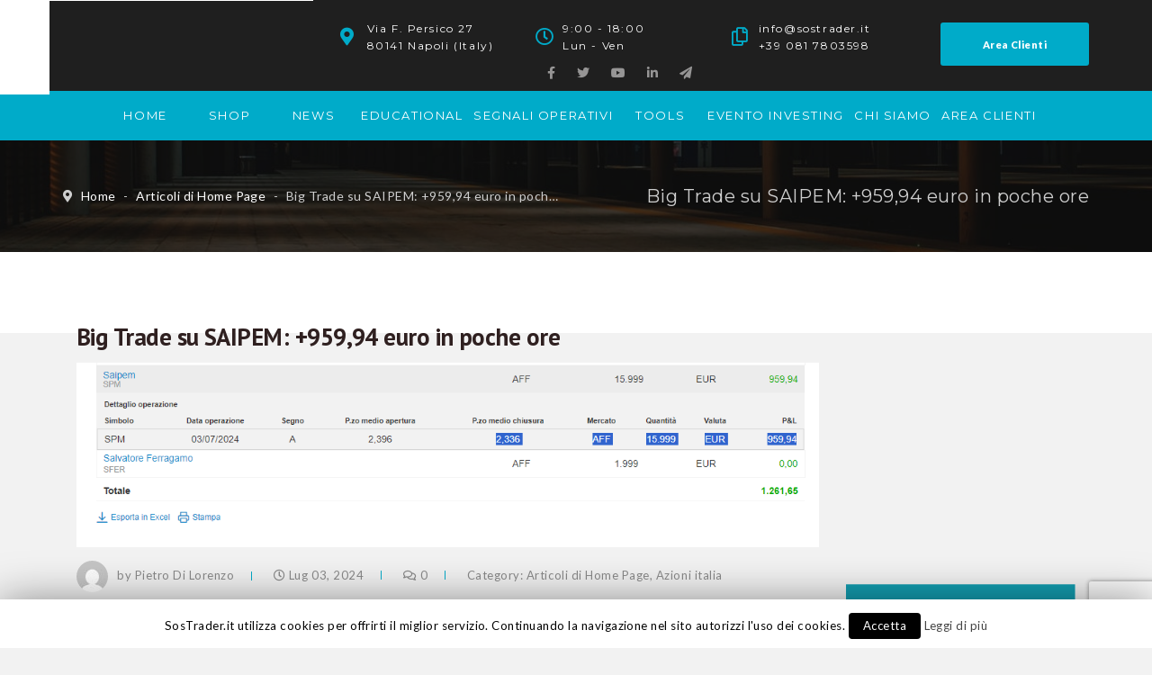

--- FILE ---
content_type: text/html; charset=UTF-8
request_url: https://www.sostrader.it/2024/07/03/big-trade-su-saipem/
body_size: 27542
content:
<!DOCTYPE html>
<html lang="it-IT" prefix="og: http://ogp.me/ns#">
<head>
	<meta charset="UTF-8">
    <meta http-equiv="X-UA-Compatible" content="IE=edge">
	<meta name="viewport" content="width=device-width, initial-scale=1">
	<script type="text/javascript">
		//Go out iframe themeforest
		if(top.location != location) {
			top.location.href = document.location.href;
		}
	</script>
	<title>Big Trade su SAIPEM: +959,94 euro in poche ore - SosTrader</title>
                        <script>
                            /* You can add more configuration options to webfontloader by previously defining the WebFontConfig with your options */
                            if ( typeof WebFontConfig === "undefined" ) {
                                WebFontConfig = new Object();
                            }
                            WebFontConfig['google'] = {families: ['Lato:400', 'PT+Sans:700', 'Montserrat:700&subset=latin']};

                            (function() {
                                var wf = document.createElement( 'script' );
                                wf.src = 'https://ajax.googleapis.com/ajax/libs/webfont/1.5.3/webfont.js';
                                wf.type = 'text/javascript';
                                wf.async = 'true';
                                var s = document.getElementsByTagName( 'script' )[0];
                                s.parentNode.insertBefore( wf, s );
                            })();
                        </script>
                        
<!-- This site is optimized with the Yoast SEO plugin v8.3 - https://yoast.com/wordpress/plugins/seo/ -->
<meta name="description" content="Big Trade su SAIPEM: +959,94 euro in poche oreIn questo articolo illustriamo un trade SHORT su SAIPEM; effettuato il 3 Luglio"/>
<link rel="canonical" href="https://www.sostrader.it/2024/07/03/big-trade-su-saipem/" />
<meta property="og:locale" content="it_IT" />
<meta property="og:type" content="article" />
<meta property="og:title" content="Big Trade su SAIPEM: +959,94 euro in poche ore - SosTrader" />
<meta property="og:description" content="Big Trade su SAIPEM: +959,94 euro in poche oreIn questo articolo illustriamo un trade SHORT su SAIPEM; effettuato il 3 Luglio" />
<meta property="og:url" content="https://www.sostrader.it/2024/07/03/big-trade-su-saipem/" />
<meta property="og:site_name" content="SosTrader" />
<meta property="article:section" content="Articoli di Home Page" />
<meta property="article:published_time" content="2024-07-03T15:52:39+00:00" />
<meta property="og:image" content="https://www.sostrader.it/wp-content/uploads/2024/07/Cattura-4.png" />
<meta property="og:image:secure_url" content="https://www.sostrader.it/wp-content/uploads/2024/07/Cattura-4.png" />
<meta property="og:image:width" content="1092" />
<meta property="og:image:height" content="271" />
<meta property="og:image:alt" content="Big Trade su SAIPEM" />
<meta name="twitter:card" content="summary" />
<meta name="twitter:description" content="Big Trade su SAIPEM: +959,94 euro in poche oreIn questo articolo illustriamo un trade SHORT su SAIPEM; effettuato il 3 Luglio" />
<meta name="twitter:title" content="Big Trade su SAIPEM: +959,94 euro in poche ore - SosTrader" />
<meta name="twitter:image" content="https://www.sostrader.it/wp-content/uploads/2024/07/Cattura-4.png" />
<!-- / Yoast SEO plugin. -->

<link rel='dns-prefetch' href='//www.google.com' />
<link rel='dns-prefetch' href='//code.jquery.com' />
<link rel='dns-prefetch' href='//fonts.googleapis.com' />
<link rel='dns-prefetch' href='//ajax.googleapis.com' />
<link rel='dns-prefetch' href='//code.ionicframework.com' />
<link rel='dns-prefetch' href='//use.fontawesome.com' />
<link rel='dns-prefetch' href='//s.w.org' />
<link rel="alternate" type="application/rss+xml" title="SosTrader &raquo; Feed" href="https://www.sostrader.it/feed/" />
<link rel="alternate" type="application/rss+xml" title="SosTrader &raquo; Feed dei commenti" href="https://www.sostrader.it/comments/feed/" />
		<script type="text/javascript">
			window._wpemojiSettings = {"baseUrl":"https:\/\/s.w.org\/images\/core\/emoji\/11\/72x72\/","ext":".png","svgUrl":"https:\/\/s.w.org\/images\/core\/emoji\/11\/svg\/","svgExt":".svg","source":{"concatemoji":"https:\/\/www.sostrader.it\/wp-includes\/js\/wp-emoji-release.min.js?ver=4.9.16"}};
			!function(a,b,c){function d(a,b){var c=String.fromCharCode;l.clearRect(0,0,k.width,k.height),l.fillText(c.apply(this,a),0,0);var d=k.toDataURL();l.clearRect(0,0,k.width,k.height),l.fillText(c.apply(this,b),0,0);var e=k.toDataURL();return d===e}function e(a){var b;if(!l||!l.fillText)return!1;switch(l.textBaseline="top",l.font="600 32px Arial",a){case"flag":return!(b=d([55356,56826,55356,56819],[55356,56826,8203,55356,56819]))&&(b=d([55356,57332,56128,56423,56128,56418,56128,56421,56128,56430,56128,56423,56128,56447],[55356,57332,8203,56128,56423,8203,56128,56418,8203,56128,56421,8203,56128,56430,8203,56128,56423,8203,56128,56447]),!b);case"emoji":return b=d([55358,56760,9792,65039],[55358,56760,8203,9792,65039]),!b}return!1}function f(a){var c=b.createElement("script");c.src=a,c.defer=c.type="text/javascript",b.getElementsByTagName("head")[0].appendChild(c)}var g,h,i,j,k=b.createElement("canvas"),l=k.getContext&&k.getContext("2d");for(j=Array("flag","emoji"),c.supports={everything:!0,everythingExceptFlag:!0},i=0;i<j.length;i++)c.supports[j[i]]=e(j[i]),c.supports.everything=c.supports.everything&&c.supports[j[i]],"flag"!==j[i]&&(c.supports.everythingExceptFlag=c.supports.everythingExceptFlag&&c.supports[j[i]]);c.supports.everythingExceptFlag=c.supports.everythingExceptFlag&&!c.supports.flag,c.DOMReady=!1,c.readyCallback=function(){c.DOMReady=!0},c.supports.everything||(h=function(){c.readyCallback()},b.addEventListener?(b.addEventListener("DOMContentLoaded",h,!1),a.addEventListener("load",h,!1)):(a.attachEvent("onload",h),b.attachEvent("onreadystatechange",function(){"complete"===b.readyState&&c.readyCallback()})),g=c.source||{},g.concatemoji?f(g.concatemoji):g.wpemoji&&g.twemoji&&(f(g.twemoji),f(g.wpemoji)))}(window,document,window._wpemojiSettings);
		</script>
		<style type="text/css">
img.wp-smiley,
img.emoji {
	display: inline !important;
	border: none !important;
	box-shadow: none !important;
	height: 1em !important;
	width: 1em !important;
	margin: 0 .07em !important;
	vertical-align: -0.1em !important;
	background: none !important;
	padding: 0 !important;
}
</style>
<link rel='stylesheet' id='jquery-ui-css'  href='https://code.jquery.com/ui/1.11.2/themes/smoothness/jquery-ui.css?ver=4.9.16' type='text/css' media='all' />
<link rel='stylesheet' id='try-now-style-css'  href='https://www.sostrader.it/wp-content/plugins/try-now/css/try-now.css?ver=4.9.16' type='text/css' media='all' />
<link rel='stylesheet' id='fns-style-css'  href='https://www.sostrader.it/wp-content/plugins/futures-no-stress/css/fns-style.css?ver=4.9.16' type='text/css' media='all' />
<link rel='stylesheet' id='dashicons-css'  href='https://www.sostrader.it/wp-includes/css/dashicons.min.css?ver=4.9.16' type='text/css' media='all' />
<link rel='stylesheet' id='my-style-css'  href='https://www.sostrader.it/wp-content/plugins/prime-time-trading/css/my-style.css?ver=4.9.16' type='text/css' media='all' />
<link rel='stylesheet' id='roles-expiration-manager-css'  href='https://www.sostrader.it/wp-content/plugins/roles-expiration-manager/css/style.css?ver=4.9.16' type='text/css' media='all' />
<link rel='stylesheet' id='cf7-style-frontend-style-css'  href='https://www.sostrader.it/wp-content/plugins/contact-form-7-style/css/frontend.css?ver=3.1.1' type='text/css' media='all' />
<link rel='stylesheet' id='cf7-style-responsive-style-css'  href='https://www.sostrader.it/wp-content/plugins/contact-form-7-style/css/responsive.css?ver=3.1.1' type='text/css' media='all' />
<link rel='stylesheet' id='contact-form-7-css'  href='https://www.sostrader.it/wp-content/plugins/contact-form-7/includes/css/styles.css?ver=5.1.1' type='text/css' media='all' />
<link rel='stylesheet' id='cookie-law-info-css'  href='https://www.sostrader.it/wp-content/plugins/cookie-law-info/public/css/cookie-law-info-public.css?ver=1.6.10' type='text/css' media='all' />
<link rel='stylesheet' id='cookie-law-info-gdpr-css'  href='https://www.sostrader.it/wp-content/plugins/cookie-law-info/public/css/cookie-law-info-gdpr.css?ver=1.6.10' type='text/css' media='all' />
<link rel='stylesheet' id='font-awesome-css'  href='https://www.sostrader.it/wp-content/plugins/js_composer/assets/lib/bower/font-awesome/css/font-awesome.min.css?ver=4.12' type='text/css' media='all' />
<link rel='stylesheet' id='wpdm-bootstrap-css'  href='https://www.sostrader.it/wp-content/plugins/download-manager/assets/bootstrap/css/bootstrap.css?ver=4.9.16' type='text/css' media='all' />
<link rel='stylesheet' id='wpdm-front-css'  href='https://www.sostrader.it/wp-content/plugins/download-manager/assets/css/front.css?ver=4.9.16' type='text/css' media='all' />
<link rel='stylesheet' id='essential-grid-plugin-settings-css'  href='https://www.sostrader.it/wp-content/plugins/essential-grid/public/assets/css/settings.css?ver=2.1.0' type='text/css' media='all' />
<link rel='stylesheet' id='tp-open-sans-css'  href='https://fonts.googleapis.com/css?family=Open+Sans%3A300%2C400%2C600%2C700%2C800&#038;ver=4.9.16' type='text/css' media='all' />
<link rel='stylesheet' id='tp-raleway-css'  href='https://fonts.googleapis.com/css?family=Raleway%3A100%2C200%2C300%2C400%2C500%2C600%2C700%2C800%2C900&#038;ver=4.9.16' type='text/css' media='all' />
<link rel='stylesheet' id='tp-droid-serif-css'  href='https://fonts.googleapis.com/css?family=Droid+Serif%3A400%2C700&#038;ver=4.9.16' type='text/css' media='all' />
<link rel='stylesheet' id='gridstack-css'  href='https://www.sostrader.it/wp-content/plugins/lemongrid/assets/css/gridstack.css?ver=1.0' type='text/css' media='all' />
<link rel='stylesheet' id='ionicon-css'  href='https://www.sostrader.it/wp-content/plugins/lemongrid/assets/css/ionicons.min.css?ver=1.0' type='text/css' media='all' />
<link rel='stylesheet' id='tb-lemongrid-script-css'  href='https://www.sostrader.it/wp-content/plugins/lemongrid/assets/css/lemongrid.css?ver=1.0' type='text/css' media='all' />
<link rel='stylesheet' id='woocommerce-layout-css'  href='https://www.sostrader.it/wp-content/plugins/woocommerce/assets/css/woocommerce-layout.css?ver=3.4.8' type='text/css' media='all' />
<link rel='stylesheet' id='woocommerce-smallscreen-css'  href='https://www.sostrader.it/wp-content/plugins/woocommerce/assets/css/woocommerce-smallscreen.css?ver=3.4.8' type='text/css' media='only screen and (max-width: 768px)' />
<link rel='stylesheet' id='woocommerce-general-css'  href='https://www.sostrader.it/wp-content/plugins/woocommerce/assets/css/woocommerce.css?ver=3.4.8' type='text/css' media='all' />
<style id='woocommerce-inline-inline-css' type='text/css'>
.woocommerce form .form-row .required { visibility: visible; }
</style>
<link rel='stylesheet' id='rs-plugin-settings-css'  href='https://www.sostrader.it/wp-content/plugins/revslider/public/assets/css/settings.css?ver=5.2.6' type='text/css' media='all' />
<style id='rs-plugin-settings-inline-css' type='text/css'>
#rs-demo-id {}
</style>
<link rel='stylesheet' id='chosen-css'  href='https://www.sostrader.it/wp-content/plugins/wp-job-manager/assets/css/chosen.css?ver=4.9.16' type='text/css' media='all' />
<link rel='stylesheet' id='wp-job-manager-frontend-css'  href='https://www.sostrader.it/wp-content/plugins/wp-job-manager/assets/css/frontend.css?ver=4.9.16' type='text/css' media='all' />
<link rel='stylesheet' id='wplc-font-awesome-css'  href='https://www.sostrader.it/wp-content/plugins/wp-live-chat-support/css/font-awesome.min.css?ver=4.9.16' type='text/css' media='all' />
<link rel='stylesheet' id='wplc-style-css'  href='https://www.sostrader.it/wp-content/plugins/wp-live-chat-support/css/wplcstyle.css?ver=7.1.08' type='text/css' media='all' />
<style id='wplc-style-inline-css' type='text/css'>
.wp@manager:hover { cursor:pointer; }
#wp-live-chat-header { background:url('https://www.sostrader.it/wp-content/plugins/wp-live-chat-support/images/iconRetina.png') no-repeat; background-size: cover; }  #wp-live-chat-header.active { background:url('https://www.sostrader.it/wp-content/plugins/wp-live-chat-support/images/iconCloseRetina.png') no-repeat; background-size: cover; } #wp-live-chat-4 { background:url('https://www.sostrader.it/wp-content/plugins/wp-live-chat-support/images/bg/cloudy.jpg') repeat; background-size: cover; }
</style>
<link rel='stylesheet' id='wplc-theme-palette-default-css'  href='https://www.sostrader.it/wp-content/plugins/wp-live-chat-support/css/themes/theme-default.css?ver=7.1.08' type='text/css' media='all' />
<link rel='stylesheet' id='wplc-theme-modern-css'  href='https://www.sostrader.it/wp-content/plugins/wp-live-chat-support/css/themes/modern.css?ver=7.1.08' type='text/css' media='all' />
<link rel='stylesheet' id='wplc-theme-position-css'  href='https://www.sostrader.it/wp-content/plugins/wp-live-chat-support/css/themes/position-bottom-left.css?ver=7.1.08' type='text/css' media='all' />
<link rel='stylesheet' id='e2b-admin-ui-css-css'  href='https://ajax.googleapis.com/ajax/libs/jqueryui/1.9.0/themes/base/jquery-ui.css?ver=1.9.0' type='text/css' media='' />
<link rel='stylesheet' id='consulta_custom_style-css'  href='https://www.sostrader.it/wp-content/themes/consulta/assets/css/wp_custom_style.css?ver=1540214611' type='text/css' media='all' />
<style id='consulta_custom_style-inline-css' type='text/css'>
.bt-list-style2 li, .bt-list-style2 li a {margin-left:5px;}
.main-content{ background-color:#f2f2f2;}
.woocommerce-account .woocommerce form .form-row input, .woocommerce-account .woocommerce form .form-row select, .woocommerce-account .woocommerce form .form-row textarea, .woocommerce-account .woocommerce form .form-row .select2-container .select2-choice {
    border:1px solid #ccc !important;
    
}body{ background-color: #fcfcfc;}.page .bt-title-bar-wrap { background-color: #222222;}.page .bt-title-bar-wrap { background: url('https://www.sostrader.it/wp-content/themes/consulta/assets/images/bg-titlebar.jpg') no-repeat  center center;background-size: cover;}
</style>
<link rel='stylesheet' id='consulta-fonts-css'  href='//fonts.googleapis.com/css?family=Montserrat%7CLato%3A400%2C400Italic%2C600%2C700%2C700Italic%2C800%2C900%26subset%3Dlatin%2Clatin-ext&#038;ver=4.9.16' type='text/css' media='all' />
<link rel='stylesheet' id='bootstrap-min-css'  href='https://www.sostrader.it/wp-content/themes/consulta/assets/css/bootstrap.min.css?ver=1540214611' type='text/css' media='all' />
<link rel='stylesheet' id='owl-carousel-css'  href='https://www.sostrader.it/wp-content/themes/consulta/assets/vendors/owl-carousel/owl.carousel.css?ver=1540214611' type='text/css' media='all' />
<link rel='stylesheet' id='slick-css'  href='https://www.sostrader.it/wp-content/themes/consulta/assets/vendors/slick/slick.css?ver=1540214611' type='text/css' media='all' />
<link rel='stylesheet' id='font-awesome-min-css'  href='https://www.sostrader.it/wp-content/themes/consulta/assets/css/font-awesome.min.css?ver=1540214611' type='text/css' media='all' />
<link rel='stylesheet' id='pe-icon-7-stroke-css'  href='https://www.sostrader.it/wp-content/themes/consulta/assets/css/pe-icon-7-stroke.css?ver=1540214611' type='text/css' media='all' />
<link rel='stylesheet' id='pe-icon-7-helper-css'  href='https://www.sostrader.it/wp-content/themes/consulta/assets/css/pe-icon-7-helper.css?ver=1540214611' type='text/css' media='all' />
<link rel='stylesheet' id='hover-min-css'  href='https://www.sostrader.it/wp-content/themes/consulta/assets/css/hover-min.css?ver=1540214611' type='text/css' media='all' />
<link rel='stylesheet' id='consulta-core-min-css'  href='https://www.sostrader.it/wp-content/themes/consulta/assets/css/core.min.css?ver=1540214611' type='text/css' media='all' />
<link rel='stylesheet' id='consulta-style-css'  href='https://www.sostrader.it/wp-content/themes/consulta/style.css?ver=1540214611' type='text/css' media='all' />
<link rel='stylesheet' id='consulta-preset-css'  href='https://www.sostrader.it/wp-content/themes/consulta/assets/css/presets/default.css?ver=1540214611' type='text/css' media='all' />
<link rel='stylesheet' id='ionicons-css'  href='https://code.ionicframework.com/ionicons/2.0.1/css/ionicons.min.css?ver=2.0.1' type='text/css' media='all' />
<link rel='stylesheet' id='owlcarousel-css'  href='https://www.sostrader.it/wp-content/plugins/bears_shortcodes/shortcodes/bears_carousel/assets/css/owl.carousel.css?ver=1.0' type='text/css' media='all' />
<link rel='stylesheet' id='shortcode-bears-doc-css'  href='https://www.sostrader.it/wp-content/plugins/bears_shortcodes/shortcodes/bears_doc/assets/css/bears-doc.css?ver=1.0' type='text/css' media='all' />
<link rel='stylesheet' id='rainbow-theme-monokai-css'  href='https://www.sostrader.it/wp-content/plugins/bears_shortcodes/shortcodes/bears_doc/assets/rainbow-master/themes/monokai.css?ver=1.0' type='text/css' media='all' />
<link rel='stylesheet' id='linea-ecommerce-css'  href='https://www.sostrader.it/wp-content/plugins/bears_shortcodes/shortcodes/bears_iconfont/assets/fonts/linea_ecommerce/font.css?ver=1.0' type='text/css' media='all' />
<link rel='stylesheet' id='textillate-css'  href='https://www.sostrader.it/wp-content/plugins/bears_shortcodes/shortcodes/bears_textillate/assets/css/animate.css?ver=1.0' type='text/css' media='all' />
<link rel='stylesheet' id='tbbs-script-css'  href='https://www.sostrader.it/wp-content/plugins/bears_shortcodes/assets/css/bears-shortcodes.css?ver=1.0' type='text/css' media='all' />
<link rel='stylesheet' id='newsletter-css'  href='https://www.sostrader.it/wp-content/plugins/newsletter/style.css?ver=5.4.8' type='text/css' media='all' />
<link rel='stylesheet' id='font-awesome-official-css'  href='https://use.fontawesome.com/releases/v5.15.4/css/all.css' type='text/css' media='all' integrity="sha384-DyZ88mC6Up2uqS4h/KRgHuoeGwBcD4Ng9SiP4dIRy0EXTlnuz47vAwmeGwVChigm" crossorigin="anonymous" />
<link rel='stylesheet' id='child-style-css'  href='https://www.sostrader.it/wp-content/themes/consulta_child/style.css?ver=1540214611' type='text/css' media='all' />
<link rel='stylesheet' id='font-awesome-official-v4shim-css'  href='https://use.fontawesome.com/releases/v5.15.4/css/v4-shims.css' type='text/css' media='all' integrity="sha384-Vq76wejb3QJM4nDatBa5rUOve+9gkegsjCebvV/9fvXlGWo4HCMR4cJZjjcF6Viv" crossorigin="anonymous" />
<style id='font-awesome-official-v4shim-inline-css' type='text/css'>
@font-face {
font-family: "FontAwesome";
font-display: block;
src: url("https://use.fontawesome.com/releases/v5.15.4/webfonts/fa-brands-400.eot"),
		url("https://use.fontawesome.com/releases/v5.15.4/webfonts/fa-brands-400.eot?#iefix") format("embedded-opentype"),
		url("https://use.fontawesome.com/releases/v5.15.4/webfonts/fa-brands-400.woff2") format("woff2"),
		url("https://use.fontawesome.com/releases/v5.15.4/webfonts/fa-brands-400.woff") format("woff"),
		url("https://use.fontawesome.com/releases/v5.15.4/webfonts/fa-brands-400.ttf") format("truetype"),
		url("https://use.fontawesome.com/releases/v5.15.4/webfonts/fa-brands-400.svg#fontawesome") format("svg");
}

@font-face {
font-family: "FontAwesome";
font-display: block;
src: url("https://use.fontawesome.com/releases/v5.15.4/webfonts/fa-solid-900.eot"),
		url("https://use.fontawesome.com/releases/v5.15.4/webfonts/fa-solid-900.eot?#iefix") format("embedded-opentype"),
		url("https://use.fontawesome.com/releases/v5.15.4/webfonts/fa-solid-900.woff2") format("woff2"),
		url("https://use.fontawesome.com/releases/v5.15.4/webfonts/fa-solid-900.woff") format("woff"),
		url("https://use.fontawesome.com/releases/v5.15.4/webfonts/fa-solid-900.ttf") format("truetype"),
		url("https://use.fontawesome.com/releases/v5.15.4/webfonts/fa-solid-900.svg#fontawesome") format("svg");
}

@font-face {
font-family: "FontAwesome";
font-display: block;
src: url("https://use.fontawesome.com/releases/v5.15.4/webfonts/fa-regular-400.eot"),
		url("https://use.fontawesome.com/releases/v5.15.4/webfonts/fa-regular-400.eot?#iefix") format("embedded-opentype"),
		url("https://use.fontawesome.com/releases/v5.15.4/webfonts/fa-regular-400.woff2") format("woff2"),
		url("https://use.fontawesome.com/releases/v5.15.4/webfonts/fa-regular-400.woff") format("woff"),
		url("https://use.fontawesome.com/releases/v5.15.4/webfonts/fa-regular-400.ttf") format("truetype"),
		url("https://use.fontawesome.com/releases/v5.15.4/webfonts/fa-regular-400.svg#fontawesome") format("svg");
unicode-range: U+F004-F005,U+F007,U+F017,U+F022,U+F024,U+F02E,U+F03E,U+F044,U+F057-F059,U+F06E,U+F070,U+F075,U+F07B-F07C,U+F080,U+F086,U+F089,U+F094,U+F09D,U+F0A0,U+F0A4-F0A7,U+F0C5,U+F0C7-F0C8,U+F0E0,U+F0EB,U+F0F3,U+F0F8,U+F0FE,U+F111,U+F118-F11A,U+F11C,U+F133,U+F144,U+F146,U+F14A,U+F14D-F14E,U+F150-F152,U+F15B-F15C,U+F164-F165,U+F185-F186,U+F191-F192,U+F1AD,U+F1C1-F1C9,U+F1CD,U+F1D8,U+F1E3,U+F1EA,U+F1F6,U+F1F9,U+F20A,U+F247-F249,U+F24D,U+F254-F25B,U+F25D,U+F267,U+F271-F274,U+F279,U+F28B,U+F28D,U+F2B5-F2B6,U+F2B9,U+F2BB,U+F2BD,U+F2C1-F2C2,U+F2D0,U+F2D2,U+F2DC,U+F2ED,U+F328,U+F358-F35B,U+F3A5,U+F3D1,U+F410,U+F4AD;
}
</style>
<script type='text/javascript' src='https://www.sostrader.it/wp-includes/js/jquery/jquery.js?ver=1.12.4'></script>
<script type='text/javascript' src='https://www.sostrader.it/wp-includes/js/jquery/jquery-migrate.min.js?ver=1.4.1'></script>
<script type='text/javascript'>
/* <![CDATA[ */
var mkt_frx_ajax_script = {"ajaxurl":"https:\/\/www.sostrader.it\/wp-admin\/admin-ajax.php"};
/* ]]> */
</script>
<script type='text/javascript' src='https://www.sostrader.it/wp-content/plugins/market-screen-explorer-frx//js/ajax.js?ver=4.9.16'></script>
<script type='text/javascript'>
/* <![CDATA[ */
var mkt_usa_ajax_script = {"ajaxurl":"https:\/\/www.sostrader.it\/wp-admin\/admin-ajax.php"};
/* ]]> */
</script>
<script type='text/javascript' src='https://www.sostrader.it/wp-content/plugins/market-screen-explorer-usa//js/ajax.js?ver=4.9.16'></script>
<script type='text/javascript'>
/* <![CDATA[ */
var mkt_italia_ajax_script = {"ajaxurl":"https:\/\/www.sostrader.it\/wp-admin\/admin-ajax.php"};
/* ]]> */
</script>
<script type='text/javascript' src='https://www.sostrader.it/wp-content/plugins/market-screen-explorer//js/ajax.js?ver=4.9.16'></script>
<script type='text/javascript'>
/* <![CDATA[ */
var the_ajax_script = {"ajaxurl":"https:\/\/www.sostrader.it\/wp-admin\/admin-ajax.php"};
/* ]]> */
</script>
<script type='text/javascript' src='https://www.sostrader.it/wp-content/plugins/try-now/ajax.js?ver=4.9.16'></script>
<script type='text/javascript' src='https://www.sostrader.it/wp-content/plugins/futures-no-stress/js/utils.js?ver=4.9.16'></script>
<script type='text/javascript' src='https://www.sostrader.it/wp-content/plugins/prime-time-trading/js/jquery.canvasjs.min.js?ver=4.9.16'></script>
<script type='text/javascript'>
/* <![CDATA[ */
var Cli_Data = {"nn_cookie_ids":[],"cookielist":[]};
var log_object = {"ajax_url":"https:\/\/www.sostrader.it\/wp-admin\/admin-ajax.php"};
/* ]]> */
</script>
<script type='text/javascript' src='https://www.sostrader.it/wp-content/plugins/cookie-law-info/public/js/cookie-law-info-public.js?ver=1.6.10'></script>
<script type='text/javascript' src='https://www.sostrader.it/wp-content/plugins/download-manager/assets/bootstrap/js/bootstrap.min.js?ver=4.9.16'></script>
<script type='text/javascript' src='https://www.sostrader.it/wp-content/plugins/download-manager/assets/js/front.js?ver=4.9.16'></script>
<script type='text/javascript' src='https://www.sostrader.it/wp-content/plugins/download-manager/assets/js/chosen.jquery.min.js?ver=4.9.16'></script>
<script type='text/javascript'>
/* <![CDATA[ */
var wc_add_to_cart_params = {"ajax_url":"\/wp-admin\/admin-ajax.php","wc_ajax_url":"\/?wc-ajax=%%endpoint%%","i18n_view_cart":"Visualizza carrello","cart_url":"https:\/\/www.sostrader.it\/cart-2\/","is_cart":"","cart_redirect_after_add":"yes"};
/* ]]> */
</script>
<script type='text/javascript' src='https://www.sostrader.it/wp-content/plugins/woocommerce/assets/js/frontend/add-to-cart.min.js?ver=3.4.8'></script>
<script type='text/javascript' src='https://www.sostrader.it/wp-content/plugins/essential-grid/public/assets/js/lightbox.js?ver=2.1.0'></script>
<script type='text/javascript' src='https://www.sostrader.it/wp-content/plugins/js_composer/assets/js/vendors/woocommerce-add-to-cart.js?ver=4.12'></script>
<script type='text/javascript'>
/* <![CDATA[ */
var mailchimp_public_data = {"site_url":"https:\/\/www.sostrader.it","ajax_url":"https:\/\/www.sostrader.it\/wp-admin\/admin-ajax.php"};
/* ]]> */
</script>
<script type='text/javascript' src='https://www.sostrader.it/wp-content/plugins/mailchimp-for-woocommerce/public/js/mailchimp-woocommerce-public.min.js?ver=2.1.7'></script>
<meta name="generator" content="WordPress Download Manager 2.9.76" />
<link rel='https://api.w.org/' href='https://www.sostrader.it/wp-json/' />
<link rel="EditURI" type="application/rsd+xml" title="RSD" href="https://www.sostrader.it/xmlrpc.php?rsd" />
<link rel="wlwmanifest" type="application/wlwmanifest+xml" href="https://www.sostrader.it/wp-includes/wlwmanifest.xml" /> 
<link rel='shortlink' href='https://www.sostrader.it/?p=52774' />
<link rel="alternate" type="application/json+oembed" href="https://www.sostrader.it/wp-json/oembed/1.0/embed?url=https%3A%2F%2Fwww.sostrader.it%2F2024%2F07%2F03%2Fbig-trade-su-saipem%2F" />
<link rel="alternate" type="text/xml+oembed" href="https://www.sostrader.it/wp-json/oembed/1.0/embed?url=https%3A%2F%2Fwww.sostrader.it%2F2024%2F07%2F03%2Fbig-trade-su-saipem%2F&#038;format=xml" />

        <script>
            var wpdm_site_url = 'https://www.sostrader.it/';
            var wpdm_home_url = 'https://www.sostrader.it/';
            var ajax_url = 'https://www.sostrader.it/wp-admin/admin-ajax.php';
            var wpdm_ajax_url = 'https://www.sostrader.it/wp-admin/admin-ajax.php';
            var wpdm_ajax_popup = '0';
        </script>


        		<script type="text/javascript">
			var ajaxRevslider;
			
			jQuery(document).ready(function() {
				// CUSTOM AJAX CONTENT LOADING FUNCTION
				ajaxRevslider = function(obj) {
				
					// obj.type : Post Type
					// obj.id : ID of Content to Load
					// obj.aspectratio : The Aspect Ratio of the Container / Media
					// obj.selector : The Container Selector where the Content of Ajax will be injected. It is done via the Essential Grid on Return of Content
					
					var content = "";

					data = {};
					
					data.action = 'revslider_ajax_call_front';
					data.client_action = 'get_slider_html';
					data.token = 'da7b5defc0';
					data.type = obj.type;
					data.id = obj.id;
					data.aspectratio = obj.aspectratio;
					
					// SYNC AJAX REQUEST
					jQuery.ajax({
						type:"post",
						url:"https://www.sostrader.it/wp-admin/admin-ajax.php",
						dataType: 'json',
						data:data,
						async:false,
						success: function(ret, textStatus, XMLHttpRequest) {
							if(ret.success == true)
								content = ret.data;								
						},
						error: function(e) {
							console.log(e);
						}
					});
					
					 // FIRST RETURN THE CONTENT WHEN IT IS LOADED !!
					 return content;						 
				};
				
				// CUSTOM AJAX FUNCTION TO REMOVE THE SLIDER
				var ajaxRemoveRevslider = function(obj) {
					return jQuery(obj.selector+" .rev_slider").revkill();
				};

				// EXTEND THE AJAX CONTENT LOADING TYPES WITH TYPE AND FUNCTION
				var extendessential = setInterval(function() {
					if (jQuery.fn.tpessential != undefined) {
						clearInterval(extendessential);
						if(typeof(jQuery.fn.tpessential.defaults) !== 'undefined') {
							jQuery.fn.tpessential.defaults.ajaxTypes.push({type:"revslider",func:ajaxRevslider,killfunc:ajaxRemoveRevslider,openAnimationSpeed:0.3});   
							// type:  Name of the Post to load via Ajax into the Essential Grid Ajax Container
							// func: the Function Name which is Called once the Item with the Post Type has been clicked
							// killfunc: function to kill in case the Ajax Window going to be removed (before Remove function !
							// openAnimationSpeed: how quick the Ajax Content window should be animated (default is 0.3)
						}
					}
				},30);
			});
		</script>
		
        <script type="text/javascript">
                    var wplc_ajaxurl = 'https://www.sostrader.it/wp-admin/admin-ajax.php';
                    var wplc_nonce = '4fd3c93d75';
        </script>




        
    <!-- Start of Async ProveSource Code (Wordpress) --><script>!function(o,i){window.provesrc&&window.console&&console.error&&console.error("ProveSource is included twice in this page."),provesrc=window.provesrc={dq:[],display:function(o,i){this.dq.push({n:o,g:i})}},o._provesrcAsyncInit=function(){provesrc.init({apiKey:"eyJhbGciOiJIUzI1NiIsInR5cCI6IkpXVCJ9.eyJhY2NvdW50SWQiOiI1ZDJiNGE4NmZiMDEzNTYzYmU3MzQ2ZjUiLCJpYXQiOjE1NjMxMTgyMTR9.BbNjXxP9nTm1CXtyoiugzvKiJuoOdIZ3-dBZgRh6atA",v:"0.0.3"})};var r=i.createElement("script");r.type="text/javascript",r.async=!0,r.src="https://cdn.provesrc.com/provesrc.js";var e=i.getElementsByTagName("script")[0];e.parentNode.insertBefore(r,e)}(window,document);</script><!-- End of Async ProveSource Code -->

    <meta name="referrer" content="always"/>	<noscript><style>.woocommerce-product-gallery{ opacity: 1 !important; }</style></noscript>
	<script type="text/javascript">
	function bs_shareSocial( el ) {
		var $ = jQuery;
		var $this = $( el ),
			link = $this.attr( 'href' ),
			type = $this.data( 'stype' ),
			extraData = $this.data( 'extradata' );
		// console.log(extraData);
		switch( type ) {
			case 'facebook': 
				var share_link = 'http://www.facebook.com/sharer.php?u=[post-url]';
				break;

			case 'google': 
				var share_link = 'https://plus.google.com/share?url=[post-url]';
				break;

			case 'twitter': 
				var share_link = 'https://twitter.com/share?url=[post-url]&text=[post-title]';
				break;

			case 'pinterest': 
				var share_link = 'https://pinterest.com/pin/create/bookmarklet/?media=[post-img]&url=[post-url]&description=[post-description]';
				break;
		}

		var mapObj = { 
			'[post-url]'		: link, 
			'[post-title]'	: ( extraData.title ) ? extraData.title : '', 
			'[post-img]'		: ( extraData.thumbnail ) ? extraData.thumbnail : '', 
			'[post-description]': ( extraData.description ) ? extraData.description : '', 
			// '[via]'		: via, 
			// '[hashtags]'	: hashtags, 
			// '[is_video]'	: is_video 
			};

		for (var val in mapObj ) { share_link = share_link.split( val ).join( mapObj[val] ); }
		window.open( share_link, 'share on ' + type, 'width=450,height=300,top=150,left='+ (($( window ).width() / 2) - (450 / 2)) );
	}
</script>
<meta name="generator" content="Powered by Visual Composer - drag and drop page builder for WordPress."/>
<!--[if lte IE 9]><link rel="stylesheet" type="text/css" href="https://www.sostrader.it/wp-content/plugins/js_composer/assets/css/vc_lte_ie9.min.css" media="screen"><![endif]--><!--[if IE  8]><link rel="stylesheet" type="text/css" href="https://www.sostrader.it/wp-content/plugins/js_composer/assets/css/vc-ie8.min.css" media="screen"><![endif]-->
<style class='cf7-style' media='screen' type='text/css'>

</style>
		<script type="text/javascript">
			var cli_flush_cache=2;
		</script>
		      <meta name="onesignal" content="wordpress-plugin"/>
            <script>
      window.OneSignal = window.OneSignal || [];

      OneSignal.push( function() {
        OneSignal.SERVICE_WORKER_UPDATER_PATH = "OneSignalSDKUpdaterWorker.js.php";
        OneSignal.SERVICE_WORKER_PATH = "OneSignalSDKWorker.js.php";
        OneSignal.SERVICE_WORKER_PARAM = { scope: '/' };

        OneSignal.setDefaultNotificationUrl("https://www.sostrader.it");
        var oneSignal_options = {};
        window._oneSignalInitOptions = oneSignal_options;

        oneSignal_options['wordpress'] = true;
oneSignal_options['appId'] = '2ca570ba-2995-4747-be07-e26a1257bc4e';
oneSignal_options['welcomeNotification'] = { };
oneSignal_options['welcomeNotification']['title'] = "";
oneSignal_options['welcomeNotification']['message'] = "Grazie per aver attivato le notifiche!";
oneSignal_options['welcomeNotification']['url'] = "https://www.sostrader.it";
oneSignal_options['path'] = "https://www.sostrader.it/wp-content/plugins/onesignal-free-web-push-notifications/sdk_files/";
oneSignal_options['safari_web_id'] = "web.onesignal.auto.32d8157c-f1d5-44ab-a783-bc048d3cd7fd";
oneSignal_options['persistNotification'] = true;
oneSignal_options['promptOptions'] = { };
oneSignal_options['promptOptions']['actionMessage'] = 'Vuoi attivare le notifiche di Sostrader?';
oneSignal_options['promptOptions']['acceptButtonText'] = 'ATTIVA';
oneSignal_options['promptOptions']['cancelButtonText'] = 'NO GRAZIE';
                OneSignal.init(window._oneSignalInitOptions);
                OneSignal.showSlidedownPrompt();      });

      function documentInitOneSignal() {
        var oneSignal_elements = document.getElementsByClassName("OneSignal-prompt");

        var oneSignalLinkClickHandler = function(event) { OneSignal.push(['registerForPushNotifications']); event.preventDefault(); };        for(var i = 0; i < oneSignal_elements.length; i++)
          oneSignal_elements[i].addEventListener('click', oneSignalLinkClickHandler, false);
      }

      if (document.readyState === 'complete') {
           documentInitOneSignal();
      }
      else {
           window.addEventListener("load", function(event){
               documentInitOneSignal();
          });
      }
    </script>
<style type="text/css" id="custom-background-css">
body.custom-background { background-color: #f2f2f2; }
</style>
<meta name="generator" content="Powered by Slider Revolution 5.2.6 - responsive, Mobile-Friendly Slider Plugin for WordPress with comfortable drag and drop interface." />
<link rel="icon" href="https://www.sostrader.it/wp-content/uploads/2019/06/cropped-fav_ico_sos_trader_512-32x32.png" sizes="32x32" />
<link rel="icon" href="https://www.sostrader.it/wp-content/uploads/2019/06/cropped-fav_ico_sos_trader_512-192x192.png" sizes="192x192" />
<link rel="apple-touch-icon-precomposed" href="https://www.sostrader.it/wp-content/uploads/2019/06/cropped-fav_ico_sos_trader_512-180x180.png" />
<meta name="msapplication-TileImage" content="https://www.sostrader.it/wp-content/uploads/2019/06/cropped-fav_ico_sos_trader_512-270x270.png" />

<!-- BEGIN ExactMetrics v5.3.5 Universal Analytics - https://exactmetrics.com/ -->
<script>
(function(i,s,o,g,r,a,m){i['GoogleAnalyticsObject']=r;i[r]=i[r]||function(){
	(i[r].q=i[r].q||[]).push(arguments)},i[r].l=1*new Date();a=s.createElement(o),
	m=s.getElementsByTagName(o)[0];a.async=1;a.src=g;m.parentNode.insertBefore(a,m)
})(window,document,'script','https://www.google-analytics.com/analytics.js','ga');
  ga('create', 'UA-122816934-1', 'auto');
  ga('send', 'pageview');
</script>
<!-- END ExactMetrics Universal Analytics -->
<style type="text/css" title="dynamic-css" class="options-output">body{background-color:#fcfcfc;}body{font-family:Lato;line-height:28px;letter-spacing:0.48px;font-weight:400;font-style:normal;color:#555555;font-size:15px;opacity: 1;visibility: visible;-webkit-transition: opacity 0.24s ease-in-out;-moz-transition: opacity 0.24s ease-in-out;transition: opacity 0.24s ease-in-out;}.wf-loading body{opacity: 0;}.ie.wf-loading body{visibility: hidden;}body h1, .bt-font-size-1{font-family:"PT Sans";line-height:60px;letter-spacing:0.64px;font-weight:700;font-style:normal;color:#282828;font-size:42px;opacity: 1;visibility: visible;-webkit-transition: opacity 0.24s ease-in-out;-moz-transition: opacity 0.24s ease-in-out;transition: opacity 0.24s ease-in-out;}.wf-loading body h1,.wf-loading  .bt-font-size-1{opacity: 0;}.ie.wf-loading body h1,.ie.wf-loading  .bt-font-size-1{visibility: hidden;}body h2, .bt-font-size-2{font-family:Montserrat;line-height:42px;letter-spacing:0.64px;font-weight:700;font-style:normal;color:#282828;font-size:36px;opacity: 1;visibility: visible;-webkit-transition: opacity 0.24s ease-in-out;-moz-transition: opacity 0.24s ease-in-out;transition: opacity 0.24s ease-in-out;}.wf-loading body h2,.wf-loading  .bt-font-size-2{opacity: 0;}.ie.wf-loading body h2,.ie.wf-loading  .bt-font-size-2{visibility: hidden;}body h3, .bt-font-size-3{font-family:Montserrat;line-height:36px;letter-spacing:0.64px;font-weight:700;font-style:normal;color:#282828;font-size:24px;opacity: 1;visibility: visible;-webkit-transition: opacity 0.24s ease-in-out;-moz-transition: opacity 0.24s ease-in-out;transition: opacity 0.24s ease-in-out;}.wf-loading body h3,.wf-loading  .bt-font-size-3{opacity: 0;}.ie.wf-loading body h3,.ie.wf-loading  .bt-font-size-3{visibility: hidden;}body h4, .bt-font-size-4{font-family:Montserrat;line-height:24px;letter-spacing:0.64px;font-weight:700;font-style:normal;color:#282828;font-size:18px;opacity: 1;visibility: visible;-webkit-transition: opacity 0.24s ease-in-out;-moz-transition: opacity 0.24s ease-in-out;transition: opacity 0.24s ease-in-out;}.wf-loading body h4,.wf-loading  .bt-font-size-4{opacity: 0;}.ie.wf-loading body h4,.ie.wf-loading  .bt-font-size-4{visibility: hidden;}body h5, .bt-font-size-5{font-family:Montserrat;line-height:18px;letter-spacing:0.64px;font-weight:700;font-style:normal;color:#282828;font-size:16px;opacity: 1;visibility: visible;-webkit-transition: opacity 0.24s ease-in-out;-moz-transition: opacity 0.24s ease-in-out;transition: opacity 0.24s ease-in-out;}.wf-loading body h5,.wf-loading  .bt-font-size-5{opacity: 0;}.ie.wf-loading body h5,.ie.wf-loading  .bt-font-size-5{visibility: hidden;}body h6, .bt-font-size-6{font-family:Montserrat;line-height:16px;letter-spacing:0.64px;font-weight:700;font-style:normal;color:#282828;font-size:14px;opacity: 1;visibility: visible;-webkit-transition: opacity 0.24s ease-in-out;-moz-transition: opacity 0.24s ease-in-out;transition: opacity 0.24s ease-in-out;}.wf-loading body h6,.wf-loading  .bt-font-size-6{opacity: 0;}.ie.wf-loading body h6,.ie.wf-loading  .bt-font-size-6{visibility: hidden;}.bt-header-v1 .bt-menu-list > ul > li > a{font-family:Montserrat;line-height:55px;letter-spacing:1.6px;font-weight:normal;font-style:700;color:#ffffff;font-size:13px;opacity: 1;visibility: visible;-webkit-transition: opacity 0.24s ease-in-out;-moz-transition: opacity 0.24s ease-in-out;transition: opacity 0.24s ease-in-out;}.wf-loading .bt-header-v1 .bt-menu-list > ul > li > a{opacity: 0;}.ie.wf-loading .bt-header-v1 .bt-menu-list > ul > li > a{visibility: hidden;}
									.bt-header-v1 .bt-menu-list > ul > li.menu-item-has-children.nomega-menu-item > ul,
									.bt-header-v1 .bt-menu-list > ul > li.menu-item-has-children.nomega-menu-item > ul > li > ul
									{background-color:#252525;}.bt-header-v2 .bt-menu-list > ul > li > a{font-family:Montserrat;line-height:105px;letter-spacing:1.6px;font-weight:normal;font-style:700;color:#ffffff;font-size:13px;opacity: 1;visibility: visible;-webkit-transition: opacity 0.24s ease-in-out;-moz-transition: opacity 0.24s ease-in-out;transition: opacity 0.24s ease-in-out;}.wf-loading .bt-header-v2 .bt-menu-list > ul > li > a{opacity: 0;}.ie.wf-loading .bt-header-v2 .bt-menu-list > ul > li > a{visibility: hidden;}
										.bt-header-v2 .bt-menu-list > ul > li.menu-item-has-children.nomega-menu-item > ul > li > a, 
										.bt-header-v2 .bt-menu-list > ul > li.menu-item-has-children.nomega-menu-item > ul > li > ul > li > a, 
										.bt-header-v2 .bt-menu-list > ul > li.menu-item-has-children.mega-menu-item > ul > li > a, 
										.bt-header-v2 .bt-menu-list > ul > li.menu-item-has-children.mega-menu-item > ul.columns2 > li > ul > li > a, 
										.bt-header-v2 .bt-menu-list > ul > li.menu-item-has-children.mega-menu-item > ul.columns3 > li > ul > li > a, 
										.bt-header-v2 .bt-menu-list > ul > li.menu-item-has-children.mega-menu-item > ul.columns4 > li > ul > li > a 
										{font-family:Lato;line-height:14px;letter-spacing:0.96px;font-weight:normal;font-style:400;color:#b5b5b5;font-size:13px;opacity: 1;visibility: visible;-webkit-transition: opacity 0.24s ease-in-out;-moz-transition: opacity 0.24s ease-in-out;transition: opacity 0.24s ease-in-out;}.wf-loading 
										.bt-header-v2 .bt-menu-list > ul > li.menu-item-has-children.nomega-menu-item > ul > li > a,.wf-loading  
										.bt-header-v2 .bt-menu-list > ul > li.menu-item-has-children.nomega-menu-item > ul > li > ul > li > a,.wf-loading  
										.bt-header-v2 .bt-menu-list > ul > li.menu-item-has-children.mega-menu-item > ul > li > a,.wf-loading  
										.bt-header-v2 .bt-menu-list > ul > li.menu-item-has-children.mega-menu-item > ul.columns2 > li > ul > li > a,.wf-loading  
										.bt-header-v2 .bt-menu-list > ul > li.menu-item-has-children.mega-menu-item > ul.columns3 > li > ul > li > a,.wf-loading  
										.bt-header-v2 .bt-menu-list > ul > li.menu-item-has-children.mega-menu-item > ul.columns4 > li > ul > li > a 
										{opacity: 0;}.ie.wf-loading 
										.bt-header-v2 .bt-menu-list > ul > li.menu-item-has-children.nomega-menu-item > ul > li > a,.ie.wf-loading  
										.bt-header-v2 .bt-menu-list > ul > li.menu-item-has-children.nomega-menu-item > ul > li > ul > li > a,.ie.wf-loading  
										.bt-header-v2 .bt-menu-list > ul > li.menu-item-has-children.mega-menu-item > ul > li > a,.ie.wf-loading  
										.bt-header-v2 .bt-menu-list > ul > li.menu-item-has-children.mega-menu-item > ul.columns2 > li > ul > li > a,.ie.wf-loading  
										.bt-header-v2 .bt-menu-list > ul > li.menu-item-has-children.mega-menu-item > ul.columns3 > li > ul > li > a,.ie.wf-loading  
										.bt-header-v2 .bt-menu-list > ul > li.menu-item-has-children.mega-menu-item > ul.columns4 > li > ul > li > a 
										{visibility: hidden;}.bt-header-v2 .bt-header-menu{background-color:transparent;}
									.bt-header-v2 .bt-menu-list > ul > li.menu-item-has-children.nomega-menu-item > ul,
									.bt-header-v2 .bt-menu-list > ul > li.menu-item-has-children.nomega-menu-item > ul > li > ul
									{background-color:#252525;}.bt-header-v3 .bt-menu-list > ul > li > a, .bt-header-v3 .bt-header-menu .consulta_widget_mini_cart .bt-cart-header > a, .bt-header-v3 .bt-search-sidebar > a{font-family:Montserrat;line-height:71px;letter-spacing:1.6px;font-weight:normal;font-style:700;color:#333333;font-size:13px;opacity: 1;visibility: visible;-webkit-transition: opacity 0.24s ease-in-out;-moz-transition: opacity 0.24s ease-in-out;transition: opacity 0.24s ease-in-out;}.wf-loading .bt-header-v3 .bt-menu-list > ul > li > a,.wf-loading  .bt-header-v3 .bt-header-menu .consulta_widget_mini_cart .bt-cart-header > a,.wf-loading  .bt-header-v3 .bt-search-sidebar > a{opacity: 0;}.ie.wf-loading .bt-header-v3 .bt-menu-list > ul > li > a,.ie.wf-loading  .bt-header-v3 .bt-header-menu .consulta_widget_mini_cart .bt-cart-header > a,.ie.wf-loading  .bt-header-v3 .bt-search-sidebar > a{visibility: hidden;}
										.bt-header-v3 .bt-menu-list > ul > li.menu-item-has-children.nomega-menu-item > ul > li > a, 
										.bt-header-v3 .bt-menu-list > ul > li.menu-item-has-children.nomega-menu-item > ul > li > ul > li > a, 
										.bt-header-v3 .bt-menu-list > ul > li.menu-item-has-children.mega-menu-item > ul > li > a, 
										.bt-header-v3 .bt-menu-list > ul > li.menu-item-has-children.mega-menu-item > ul.columns2 > li > ul > li > a, 
										.bt-header-v3 .bt-menu-list > ul > li.menu-item-has-children.mega-menu-item > ul.columns3 > li > ul > li > a, 
										.bt-header-v3 .bt-menu-list > ul > li.menu-item-has-children.mega-menu-item > ul.columns4 > li > ul > li > a 
										{font-family:Lato;line-height:14px;letter-spacing:0.96px;font-weight:normal;font-style:400;color:#b5b5b5;font-size:13px;opacity: 1;visibility: visible;-webkit-transition: opacity 0.24s ease-in-out;-moz-transition: opacity 0.24s ease-in-out;transition: opacity 0.24s ease-in-out;}.wf-loading 
										.bt-header-v3 .bt-menu-list > ul > li.menu-item-has-children.nomega-menu-item > ul > li > a,.wf-loading  
										.bt-header-v3 .bt-menu-list > ul > li.menu-item-has-children.nomega-menu-item > ul > li > ul > li > a,.wf-loading  
										.bt-header-v3 .bt-menu-list > ul > li.menu-item-has-children.mega-menu-item > ul > li > a,.wf-loading  
										.bt-header-v3 .bt-menu-list > ul > li.menu-item-has-children.mega-menu-item > ul.columns2 > li > ul > li > a,.wf-loading  
										.bt-header-v3 .bt-menu-list > ul > li.menu-item-has-children.mega-menu-item > ul.columns3 > li > ul > li > a,.wf-loading  
										.bt-header-v3 .bt-menu-list > ul > li.menu-item-has-children.mega-menu-item > ul.columns4 > li > ul > li > a 
										{opacity: 0;}.ie.wf-loading 
										.bt-header-v3 .bt-menu-list > ul > li.menu-item-has-children.nomega-menu-item > ul > li > a,.ie.wf-loading  
										.bt-header-v3 .bt-menu-list > ul > li.menu-item-has-children.nomega-menu-item > ul > li > ul > li > a,.ie.wf-loading  
										.bt-header-v3 .bt-menu-list > ul > li.menu-item-has-children.mega-menu-item > ul > li > a,.ie.wf-loading  
										.bt-header-v3 .bt-menu-list > ul > li.menu-item-has-children.mega-menu-item > ul.columns2 > li > ul > li > a,.ie.wf-loading  
										.bt-header-v3 .bt-menu-list > ul > li.menu-item-has-children.mega-menu-item > ul.columns3 > li > ul > li > a,.ie.wf-loading  
										.bt-header-v3 .bt-menu-list > ul > li.menu-item-has-children.mega-menu-item > ul.columns4 > li > ul > li > a 
										{visibility: hidden;}.bt-header-v3 .bt-header-top{background-color:#1f1f1f;}.bt-header-v3 .bt-header-menu{background-color:rgba(255,255,255,0.6);}
									.bt-header-v3 .bt-menu-list > ul > li.menu-item-has-children.nomega-menu-item > ul,
									.bt-header-v3 .bt-menu-list > ul > li.menu-item-has-children.nomega-menu-item > ul > li > ul
									{background-color:#252525;}.bt-header-v4 .bt-menu-list > ul > li > a, .bt-header-v4 .bt-header-menu .consulta_widget_mini_cart .bt-cart-header > a, .bt-header-v4 .bt-search-sidebar > a{font-family:Montserrat;line-height:71px;letter-spacing:1.6px;font-weight:normal;font-style:700;color:#333333;font-size:13px;opacity: 1;visibility: visible;-webkit-transition: opacity 0.24s ease-in-out;-moz-transition: opacity 0.24s ease-in-out;transition: opacity 0.24s ease-in-out;}.wf-loading .bt-header-v4 .bt-menu-list > ul > li > a,.wf-loading  .bt-header-v4 .bt-header-menu .consulta_widget_mini_cart .bt-cart-header > a,.wf-loading  .bt-header-v4 .bt-search-sidebar > a{opacity: 0;}.ie.wf-loading .bt-header-v4 .bt-menu-list > ul > li > a,.ie.wf-loading  .bt-header-v4 .bt-header-menu .consulta_widget_mini_cart .bt-cart-header > a,.ie.wf-loading  .bt-header-v4 .bt-search-sidebar > a{visibility: hidden;}
										.bt-header-v4 .bt-menu-list > ul > li.menu-item-has-children.nomega-menu-item > ul > li > a, 
										.bt-header-v4 .bt-menu-list > ul > li.menu-item-has-children.nomega-menu-item > ul > li > ul > li > a, 
										.bt-header-v4 .bt-menu-list > ul > li.menu-item-has-children.mega-menu-item > ul > li > a, 
										.bt-header-v4 .bt-menu-list > ul > li.menu-item-has-children.mega-menu-item > ul.columns2 > li > ul > li > a, 
										.bt-header-v4 .bt-menu-list > ul > li.menu-item-has-children.mega-menu-item > ul.columns3 > li > ul > li > a, 
										.bt-header-v4 .bt-menu-list > ul > li.menu-item-has-children.mega-menu-item > ul.columns4 > li > ul > li > a 
										{font-family:Lato;line-height:14px;letter-spacing:0.96px;font-weight:normal;font-style:400;color:#b5b5b5;font-size:13px;opacity: 1;visibility: visible;-webkit-transition: opacity 0.24s ease-in-out;-moz-transition: opacity 0.24s ease-in-out;transition: opacity 0.24s ease-in-out;}.wf-loading 
										.bt-header-v4 .bt-menu-list > ul > li.menu-item-has-children.nomega-menu-item > ul > li > a,.wf-loading  
										.bt-header-v4 .bt-menu-list > ul > li.menu-item-has-children.nomega-menu-item > ul > li > ul > li > a,.wf-loading  
										.bt-header-v4 .bt-menu-list > ul > li.menu-item-has-children.mega-menu-item > ul > li > a,.wf-loading  
										.bt-header-v4 .bt-menu-list > ul > li.menu-item-has-children.mega-menu-item > ul.columns2 > li > ul > li > a,.wf-loading  
										.bt-header-v4 .bt-menu-list > ul > li.menu-item-has-children.mega-menu-item > ul.columns3 > li > ul > li > a,.wf-loading  
										.bt-header-v4 .bt-menu-list > ul > li.menu-item-has-children.mega-menu-item > ul.columns4 > li > ul > li > a 
										{opacity: 0;}.ie.wf-loading 
										.bt-header-v4 .bt-menu-list > ul > li.menu-item-has-children.nomega-menu-item > ul > li > a,.ie.wf-loading  
										.bt-header-v4 .bt-menu-list > ul > li.menu-item-has-children.nomega-menu-item > ul > li > ul > li > a,.ie.wf-loading  
										.bt-header-v4 .bt-menu-list > ul > li.menu-item-has-children.mega-menu-item > ul > li > a,.ie.wf-loading  
										.bt-header-v4 .bt-menu-list > ul > li.menu-item-has-children.mega-menu-item > ul.columns2 > li > ul > li > a,.ie.wf-loading  
										.bt-header-v4 .bt-menu-list > ul > li.menu-item-has-children.mega-menu-item > ul.columns3 > li > ul > li > a,.ie.wf-loading  
										.bt-header-v4 .bt-menu-list > ul > li.menu-item-has-children.mega-menu-item > ul.columns4 > li > ul > li > a 
										{visibility: hidden;}.bt-header-v4 .bt-header-top{background-color:#1f1f1f;}.bt-header-v4 .bt-header-menu{background-color:rgba(255,255,255,0.6);}
									.bt-header-v4 .bt-menu-list > ul > li.menu-item-has-children.nomega-menu-item > ul,
									.bt-header-v4 .bt-menu-list > ul > li.menu-item-has-children.nomega-menu-item > ul > li > ul
									{background-color:#252525;}.bt-header-v5 .bt-menu-list > ul > li > a, .bt-header-v5 .bt-header-menu .consulta_widget_mini_cart .bt-cart-header > a, .bt-header-v5 .bt-search-sidebar > a{font-family:Montserrat;line-height:71px;letter-spacing:1.6px;font-weight:normal;font-style:700;color:#ffffff;font-size:13px;opacity: 1;visibility: visible;-webkit-transition: opacity 0.24s ease-in-out;-moz-transition: opacity 0.24s ease-in-out;transition: opacity 0.24s ease-in-out;}.wf-loading .bt-header-v5 .bt-menu-list > ul > li > a,.wf-loading  .bt-header-v5 .bt-header-menu .consulta_widget_mini_cart .bt-cart-header > a,.wf-loading  .bt-header-v5 .bt-search-sidebar > a{opacity: 0;}.ie.wf-loading .bt-header-v5 .bt-menu-list > ul > li > a,.ie.wf-loading  .bt-header-v5 .bt-header-menu .consulta_widget_mini_cart .bt-cart-header > a,.ie.wf-loading  .bt-header-v5 .bt-search-sidebar > a{visibility: hidden;}
										.bt-header-v5 .bt-menu-list > ul > li.menu-item-has-children.nomega-menu-item > ul > li > a, 
										.bt-header-v5 .bt-menu-list > ul > li.menu-item-has-children.nomega-menu-item > ul > li > ul > li > a, 
										.bt-header-v5 .bt-menu-list > ul > li.menu-item-has-children.mega-menu-item > ul > li > a, 
										.bt-header-v5 .bt-menu-list > ul > li.menu-item-has-children.mega-menu-item > ul.columns2 > li > ul > li > a, 
										.bt-header-v5 .bt-menu-list > ul > li.menu-item-has-children.mega-menu-item > ul.columns3 > li > ul > li > a, 
										.bt-header-v5 .bt-menu-list > ul > li.menu-item-has-children.mega-menu-item > ul.columns4 > li > ul > li > a 
										{font-family:Lato;line-height:14px;letter-spacing:0.96px;font-weight:normal;font-style:400;color:#b5b5b5;font-size:13px;opacity: 1;visibility: visible;-webkit-transition: opacity 0.24s ease-in-out;-moz-transition: opacity 0.24s ease-in-out;transition: opacity 0.24s ease-in-out;}.wf-loading 
										.bt-header-v5 .bt-menu-list > ul > li.menu-item-has-children.nomega-menu-item > ul > li > a,.wf-loading  
										.bt-header-v5 .bt-menu-list > ul > li.menu-item-has-children.nomega-menu-item > ul > li > ul > li > a,.wf-loading  
										.bt-header-v5 .bt-menu-list > ul > li.menu-item-has-children.mega-menu-item > ul > li > a,.wf-loading  
										.bt-header-v5 .bt-menu-list > ul > li.menu-item-has-children.mega-menu-item > ul.columns2 > li > ul > li > a,.wf-loading  
										.bt-header-v5 .bt-menu-list > ul > li.menu-item-has-children.mega-menu-item > ul.columns3 > li > ul > li > a,.wf-loading  
										.bt-header-v5 .bt-menu-list > ul > li.menu-item-has-children.mega-menu-item > ul.columns4 > li > ul > li > a 
										{opacity: 0;}.ie.wf-loading 
										.bt-header-v5 .bt-menu-list > ul > li.menu-item-has-children.nomega-menu-item > ul > li > a,.ie.wf-loading  
										.bt-header-v5 .bt-menu-list > ul > li.menu-item-has-children.nomega-menu-item > ul > li > ul > li > a,.ie.wf-loading  
										.bt-header-v5 .bt-menu-list > ul > li.menu-item-has-children.mega-menu-item > ul > li > a,.ie.wf-loading  
										.bt-header-v5 .bt-menu-list > ul > li.menu-item-has-children.mega-menu-item > ul.columns2 > li > ul > li > a,.ie.wf-loading  
										.bt-header-v5 .bt-menu-list > ul > li.menu-item-has-children.mega-menu-item > ul.columns3 > li > ul > li > a,.ie.wf-loading  
										.bt-header-v5 .bt-menu-list > ul > li.menu-item-has-children.mega-menu-item > ul.columns4 > li > ul > li > a 
										{visibility: hidden;}
									.bt-header-v5 .bt-menu-list > ul > li.menu-item-has-children.nomega-menu-item > ul,
									.bt-header-v5 .bt-menu-list > ul > li.menu-item-has-children.nomega-menu-item > ul > li > ul
									{background-color:#252525;}.bt-header-v6 .bt-menu-list > ul > li > a, .bt-header-v6 .bt-header-menu .consulta_widget_mini_cart .bt-cart-header > a, .bt-header-v6 .bt-search-sidebar > a{font-family:Montserrat;line-height:95px;letter-spacing:1.6px;font-weight:normal;font-style:700;color:#ffffff;font-size:13px;opacity: 1;visibility: visible;-webkit-transition: opacity 0.24s ease-in-out;-moz-transition: opacity 0.24s ease-in-out;transition: opacity 0.24s ease-in-out;}.wf-loading .bt-header-v6 .bt-menu-list > ul > li > a,.wf-loading  .bt-header-v6 .bt-header-menu .consulta_widget_mini_cart .bt-cart-header > a,.wf-loading  .bt-header-v6 .bt-search-sidebar > a{opacity: 0;}.ie.wf-loading .bt-header-v6 .bt-menu-list > ul > li > a,.ie.wf-loading  .bt-header-v6 .bt-header-menu .consulta_widget_mini_cart .bt-cart-header > a,.ie.wf-loading  .bt-header-v6 .bt-search-sidebar > a{visibility: hidden;}
										.bt-header-v6 .bt-menu-list > ul > li.menu-item-has-children.nomega-menu-item > ul > li > a, 
										.bt-header-v6 .bt-menu-list > ul > li.menu-item-has-children.nomega-menu-item > ul > li > ul > li > a, 
										.bt-header-v6 .bt-menu-list > ul > li.menu-item-has-children.mega-menu-item > ul > li > a, 
										.bt-header-v6 .bt-menu-list > ul > li.menu-item-has-children.mega-menu-item > ul.columns2 > li > ul > li > a, 
										.bt-header-v6 .bt-menu-list > ul > li.menu-item-has-children.mega-menu-item > ul.columns3 > li > ul > li > a, 
										.bt-header-v6 .bt-menu-list > ul > li.menu-item-has-children.mega-menu-item > ul.columns4 > li > ul > li > a 
										{font-family:Lato;line-height:14px;letter-spacing:0.96px;font-weight:normal;font-style:400;color:#b5b5b5;font-size:13px;opacity: 1;visibility: visible;-webkit-transition: opacity 0.24s ease-in-out;-moz-transition: opacity 0.24s ease-in-out;transition: opacity 0.24s ease-in-out;}.wf-loading 
										.bt-header-v6 .bt-menu-list > ul > li.menu-item-has-children.nomega-menu-item > ul > li > a,.wf-loading  
										.bt-header-v6 .bt-menu-list > ul > li.menu-item-has-children.nomega-menu-item > ul > li > ul > li > a,.wf-loading  
										.bt-header-v6 .bt-menu-list > ul > li.menu-item-has-children.mega-menu-item > ul > li > a,.wf-loading  
										.bt-header-v6 .bt-menu-list > ul > li.menu-item-has-children.mega-menu-item > ul.columns2 > li > ul > li > a,.wf-loading  
										.bt-header-v6 .bt-menu-list > ul > li.menu-item-has-children.mega-menu-item > ul.columns3 > li > ul > li > a,.wf-loading  
										.bt-header-v6 .bt-menu-list > ul > li.menu-item-has-children.mega-menu-item > ul.columns4 > li > ul > li > a 
										{opacity: 0;}.ie.wf-loading 
										.bt-header-v6 .bt-menu-list > ul > li.menu-item-has-children.nomega-menu-item > ul > li > a,.ie.wf-loading  
										.bt-header-v6 .bt-menu-list > ul > li.menu-item-has-children.nomega-menu-item > ul > li > ul > li > a,.ie.wf-loading  
										.bt-header-v6 .bt-menu-list > ul > li.menu-item-has-children.mega-menu-item > ul > li > a,.ie.wf-loading  
										.bt-header-v6 .bt-menu-list > ul > li.menu-item-has-children.mega-menu-item > ul.columns2 > li > ul > li > a,.ie.wf-loading  
										.bt-header-v6 .bt-menu-list > ul > li.menu-item-has-children.mega-menu-item > ul.columns3 > li > ul > li > a,.ie.wf-loading  
										.bt-header-v6 .bt-menu-list > ul > li.menu-item-has-children.mega-menu-item > ul.columns4 > li > ul > li > a 
										{visibility: hidden;}.bt-header-v6 .bt-header-menu{background-color:rgba(66,66,66,0.7);}
									.bt-header-v6 .bt-menu-list > ul > li.menu-item-has-children.nomega-menu-item > ul,
									.bt-header-v6 .bt-menu-list > ul > li.menu-item-has-children.nomega-menu-item > ul > li > ul
									{background-color:#252525;}.bt-header-v7 .bt-menu-list > ul > li > a, .bt-header-v7 .bt-header-menu .consulta_widget_mini_cart .bt-cart-header > a, .bt-header-v7 .bt-search-sidebar > a{font-family:Montserrat;line-height:95px;letter-spacing:1.6px;font-weight:normal;font-style:700;color:#ffffff;font-size:13px;opacity: 1;visibility: visible;-webkit-transition: opacity 0.24s ease-in-out;-moz-transition: opacity 0.24s ease-in-out;transition: opacity 0.24s ease-in-out;}.wf-loading .bt-header-v7 .bt-menu-list > ul > li > a,.wf-loading  .bt-header-v7 .bt-header-menu .consulta_widget_mini_cart .bt-cart-header > a,.wf-loading  .bt-header-v7 .bt-search-sidebar > a{opacity: 0;}.ie.wf-loading .bt-header-v7 .bt-menu-list > ul > li > a,.ie.wf-loading  .bt-header-v7 .bt-header-menu .consulta_widget_mini_cart .bt-cart-header > a,.ie.wf-loading  .bt-header-v7 .bt-search-sidebar > a{visibility: hidden;}
										.bt-header-v7 .bt-menu-list > ul > li.menu-item-has-children.nomega-menu-item > ul > li > a, 
										.bt-header-v7 .bt-menu-list > ul > li.menu-item-has-children.nomega-menu-item > ul > li > ul > li > a, 
										.bt-header-v7 .bt-menu-list > ul > li.menu-item-has-children.mega-menu-item > ul > li > a, 
										.bt-header-v7 .bt-menu-list > ul > li.menu-item-has-children.mega-menu-item > ul.columns2 > li > ul > li > a, 
										.bt-header-v7 .bt-menu-list > ul > li.menu-item-has-children.mega-menu-item > ul.columns3 > li > ul > li > a, 
										.bt-header-v7 .bt-menu-list > ul > li.menu-item-has-children.mega-menu-item > ul.columns4 > li > ul > li > a 
										{font-family:Lato;line-height:14px;letter-spacing:0.96px;font-weight:normal;font-style:400;color:#b5b5b5;font-size:13px;opacity: 1;visibility: visible;-webkit-transition: opacity 0.24s ease-in-out;-moz-transition: opacity 0.24s ease-in-out;transition: opacity 0.24s ease-in-out;}.wf-loading 
										.bt-header-v7 .bt-menu-list > ul > li.menu-item-has-children.nomega-menu-item > ul > li > a,.wf-loading  
										.bt-header-v7 .bt-menu-list > ul > li.menu-item-has-children.nomega-menu-item > ul > li > ul > li > a,.wf-loading  
										.bt-header-v7 .bt-menu-list > ul > li.menu-item-has-children.mega-menu-item > ul > li > a,.wf-loading  
										.bt-header-v7 .bt-menu-list > ul > li.menu-item-has-children.mega-menu-item > ul.columns2 > li > ul > li > a,.wf-loading  
										.bt-header-v7 .bt-menu-list > ul > li.menu-item-has-children.mega-menu-item > ul.columns3 > li > ul > li > a,.wf-loading  
										.bt-header-v7 .bt-menu-list > ul > li.menu-item-has-children.mega-menu-item > ul.columns4 > li > ul > li > a 
										{opacity: 0;}.ie.wf-loading 
										.bt-header-v7 .bt-menu-list > ul > li.menu-item-has-children.nomega-menu-item > ul > li > a,.ie.wf-loading  
										.bt-header-v7 .bt-menu-list > ul > li.menu-item-has-children.nomega-menu-item > ul > li > ul > li > a,.ie.wf-loading  
										.bt-header-v7 .bt-menu-list > ul > li.menu-item-has-children.mega-menu-item > ul > li > a,.ie.wf-loading  
										.bt-header-v7 .bt-menu-list > ul > li.menu-item-has-children.mega-menu-item > ul.columns2 > li > ul > li > a,.ie.wf-loading  
										.bt-header-v7 .bt-menu-list > ul > li.menu-item-has-children.mega-menu-item > ul.columns3 > li > ul > li > a,.ie.wf-loading  
										.bt-header-v7 .bt-menu-list > ul > li.menu-item-has-children.mega-menu-item > ul.columns4 > li > ul > li > a 
										{visibility: hidden;}.bt-header-v7 .bt-header-menu{background-color:transparent;}
									.bt-header-v7 .bt-menu-list > ul > li.menu-item-has-children.nomega-menu-item > ul,
									.bt-header-v7 .bt-menu-list > ul > li.menu-item-has-children.nomega-menu-item > ul > li > ul
									{background-color:#252525;}.bt-footer .bt-footer-top{margin-top:0;margin-right:0;margin-bottom:0;margin-left:0;}.bt-footer .bt-footer-top{padding-top:70px;padding-right:0;padding-bottom:70px;padding-left:0;}.bt-footer .bt-footer-top{background-color:#282828;}.bt-footer .bt-footer-bottom{padding-top:15px;padding-right:0;padding-bottom:15px;padding-left:0;}.bt-footer .bt-footer-bottom{background-color:#1c1c1c;}.bt-footer-v2 .bt-footer-top{margin-top:0;margin-right:0;margin-bottom:0;margin-left:0;}.bt-footer-v2 .bt-footer-top{padding-top:70px;padding-right:0;padding-bottom:70px;padding-left:0;}.bt-footer-v2 .bt-footer-top{background-color:#212121;}.bt-footer-v2 .bt-footer-bottom{padding-top:15px;padding-right:0;padding-bottom:15px;padding-left:0;}.bt-footer-v2 .bt-footer-bottom{background-color:#131313;}.bt-title-bar-wrap, .bt-page-title-shop{margin-top:0;margin-right:0;margin-bottom:90px;margin-left:0;}.bt-title-bar-wrap, .bt-page-title-shop{padding-top:50px;padding-right:0;padding-bottom:50px;padding-left:0;}.bt-title-bar-wrap h2{font-family:Montserrat;line-height:24px;letter-spacing:0.48px;font-weight:normal;font-style:400;color:#cecece;font-size:20px;opacity: 1;visibility: visible;-webkit-transition: opacity 0.24s ease-in-out;-moz-transition: opacity 0.24s ease-in-out;transition: opacity 0.24s ease-in-out;}.wf-loading .bt-title-bar-wrap h2{opacity: 0;}.ie.wf-loading .bt-title-bar-wrap h2{visibility: hidden;}.bt-title-bar-wrap .bt-path, .bt-title-bar-wrap .bt-path a, .woocommerce .bt-page-title-shop, .woocommerce .bt-page-title-shop a{font-family:Lato;line-height:24px;letter-spacing:0.48px;font-weight:normal;font-style:400;color:#cecece;font-size:14px;opacity: 1;visibility: visible;-webkit-transition: opacity 0.24s ease-in-out;-moz-transition: opacity 0.24s ease-in-out;transition: opacity 0.24s ease-in-out;}.wf-loading .bt-title-bar-wrap .bt-path,.wf-loading  .bt-title-bar-wrap .bt-path a,.wf-loading  .woocommerce .bt-page-title-shop,.wf-loading  .woocommerce .bt-page-title-shop a{opacity: 0;}.ie.wf-loading .bt-title-bar-wrap .bt-path,.ie.wf-loading  .bt-title-bar-wrap .bt-path a,.ie.wf-loading  .woocommerce .bt-page-title-shop,.ie.wf-loading  .woocommerce .bt-page-title-shop a{visibility: hidden;}.archive .bt-title-bar-wrap{background-color:#222222;background-repeat:no-repeat;background-size:cover;background-position:center center;background-image:url('https://www.sostrader.it/wp-content/themes/consulta/assets/images/bg-titlebar.jpg');}.single .bt-title-bar-wrap{background-color:#222222;background-repeat:no-repeat;background-size:cover;background-position:center center;background-image:url('https://www.sostrader.it/wp-content/themes/consulta/assets/images/bg-titlebar.jpg');}.archive.woocommerce-page .bt-title-bar-wrap{background-color:#222222;background-repeat:no-repeat;background-size:cover;background-position:center center;background-image:url('https://www.sostrader.it/wp-content/themes/consulta/assets/images/bg-titlebar.jpg');}.single-product .bt-title-bar-wrap{background-color:#222222;background-repeat:no-repeat;background-size:cover;background-position:center center;background-image:url('https://www.sostrader.it/wp-content/themes/consulta/assets/images/bg-titlebar.jpg');}</style><noscript><style type="text/css"> .wpb_animate_when_almost_visible { opacity: 1; }</style></noscript>	
	<!-- Facebook Pixel Code -->
<script>
  !function(f,b,e,v,n,t,s)
  {if(f.fbq)return;n=f.fbq=function(){n.callMethod?
  n.callMethod.apply(n,arguments):n.queue.push(arguments)};
  if(!f._fbq)f._fbq=n;n.push=n;n.loaded=!0;n.version='2.0';
  n.queue=[];t=b.createElement(e);t.async=!0;
  t.src=v;s=b.getElementsByTagName(e)[0];
  s.parentNode.insertBefore(t,s)}(window, document,'script',
  'https://connect.facebook.net/en_US/fbevents.js');
  fbq('init', '1881911478780080');
  fbq('track', 'PageView');


</script>
<noscript><img height="1" width="1" style="display:none"
  src="https://www.facebook.com/tr?id=1881911478780080&ev=PageView&noscript=1"
/></noscript>
<!-- End Facebook Pixel Code -->



<!-- Global site tag (gtag.js) - Google Ads: 781177794 -->
<script async src="https://www.googletagmanager.com/gtag/js?id=AW-781177794"></script>
<script>
  window.dataLayer = window.dataLayer || [];
  function gtag(){dataLayer.push(arguments);}
  gtag('js', new Date());

  gtag('config', 'AW-781177794');
</script>


<script data-ad-client="ca-pub-8251114875589680" async src="https://pagead2.googlesyndication.com/pagead/js/adsbygoogle.js"></script>
</head>
<body data-rsssl=1 class="post-template-default single single-post postid-52774 single-format-standard custom-background woocommerce-no-js wide consulta-child wpb-js-composer js-comp-ver-4.12 vc_responsive">
		<div id="bt-main">
		<!-- Start Header -->
<header>
	<div id="consulta_header" class="bt-header-v1"><!-- bt-header-stick/bt-header-fixed -->
		<!-- Start Header Top -->
		<div class="bt-header-top">
			<div class="container">
				<div class="row">
					<!-- Start Header Logo -->
					<div class="col-md-3 col-sm-3 bt-col-logo">
						<div class="bt-logo">
							<a href="https://www.sostrader.it">
															</a>
						</div>
						<div id="bt-hamburger" class="bt-hamburger visible-xs visible-sm"><span></span></div>
					</div>
					<!-- End Header Logo -->
					<!-- Start Header Sidebar Top v1 -->
											<div class="col-sm-7 col-md-7">
							<div id="icon_info_widget-1" class=" widget widget_icon_info_widget">        <div class='icon_text clearfix col-md-4'> 
            					<div class="bt-icon-box">
						<div class="icon"><i class="fa fa-map-marker"></i></div>
						<div class="text">Via F. Persico 27 <br/>80141 Napoli (Italy)</div>
					</div>
			        </div>
        </div><div id="icon_info_widget-2" class=" widget widget_icon_info_widget">        <div class='icon_text clearfix col-md-4'> 
            					<div class="bt-icon-box">
						<div class="icon"><i class="fa fa-clock-o"></i></div>
						<div class="text">9:00 - 18:00<br/>Lun - Ven</div>
					</div>
			        </div>
        </div><div id="icon_info_widget-3" class=" widget widget_icon_info_widget">        <div class='icon_text clearfix col-md-4'> 
            					<div class="bt-icon-box">
						<div class="icon"><i class="fa fa-files-o"></i></div>
						<div class="text">info@sostrader.it<br/>+39 081 7803598</div>
					</div>
			        </div>
        </div><div id="social_widget-7" class="header-social-widget widget widget_social_widget">        <div class='social-wrap'>
            				<a class="bt-facebook" href="https://www.facebook.com/Sos-trader-133745193361298/">
					<i class="fa fa-facebook"></i>
				</a>
			                				<a class="bt-twitter" href="https://twitter.com/pdilor">
					<i class="fa fa-twitter"></i>
				</a>
			        				<a class="bt-youtube" href="https://www.youtube.com/channel/UCjlNnKWBAOZhcX8Qh3XFN-Q?view_as=subscriber">
					<i class="fa fa-youtube"></i>
				</a>
			        				<a class="bt-linkedin" href="https://www.linkedin.com/in/sos-trader-69b164135/">
					<i class="fa fa-linkedin"></i>
				</a>
			        				<a class="bt-paper-plane" href="https://t.me/sostrader">
					<i class="fa fa-paper-plane"></i>
				</a>
			                                                                </div>
        </div>						</div>
										<!-- End Header Sidebar Top v1 -->
					<!-- Start Header Sidebar Top v2 -->
											<div class="col-sm-2 col-md-2 button-request">
							<div class="free-bt hvr-bounce-to-right">
							<div id="custom_html-2" class="widget_text widget widget_custom_html"><div class="textwidget custom-html-widget"><a href="/area-clienti">Area Clienti</a></div></div>							</div>
						</div>
										<!-- End Header Sidebar Top v2 -->
				</div>
			</div>
		</div>
		<!-- End Header Top -->
		<!-- Start Header Menu -->
		<div class="bt-header-menu">
			<div class="container">
				<div class="row">
					<div class="col-md-12 bt-col-menu ">
						<div class="bt-menu-list hidden-xs hidden-sm "><ul id="menu-main-menu" class="text-left"><li id="menu-item-5056" class="menu-item menu-item-type-post_type menu-item-object-page menu-item-home nomega-menu-item algleft menu-item-5056"><a href="https://www.sostrader.it/">Home</a></li>
<li id="menu-item-6224" class="menu-item menu-item-type-custom menu-item-object-custom menu-item-has-children mega-menu-item fullwidth menu-item-6224"><a href="https://www.sostrader.it/negozio">Shop</a>
<ul class='depth0 columns3 sub-menu' style="">
	<li id="menu-item-5795" class="menu-item menu-item-type-custom menu-item-object-custom menu-item-has-children nomega-menu-item algleft menu-item-5795"><a href="#" class="hide_link">Shop Group 1</a>
	<ul class='depth1 standard sub-menu' style="">
		<li id="menu-item-6216" class="menu-item menu-item-type-custom menu-item-object-custom nomega-menu-item algleft menu-item-6216"><a href="https://www.sostrader.it/categorie-prodotti"><i class="fa fa-fw fa fa-truck"></i> Categorie prodotti</a></li>
		<li id="menu-item-35235" class="menu-item menu-item-type-taxonomy menu-item-object-product_cat nomega-menu-item algleft menu-item-35235"><a href="https://www.sostrader.it/categoria-prodotto/all/libri/"><i class="fa fa-fw fa fa-book"></i> Libri</a></li>
		<li id="menu-item-5995" class="menu-item menu-item-type-taxonomy menu-item-object-product_cat nomega-menu-item algleft menu-item-5995"><a href="https://www.sostrader.it/categoria-prodotto/all/segnali-operativi/"><i class="fa fa-fw fa fa-line-chart"></i> Segnali operativi</a></li>
		<li id="menu-item-5996" class="menu-item menu-item-type-taxonomy menu-item-object-product_cat nomega-menu-item algleft menu-item-5996"><a href="https://www.sostrader.it/categoria-prodotto/all/tools/"><i class="fa fa-fw fa fa-cogs"></i> Tools</a></li>
		<li id="menu-item-5997" class="menu-item menu-item-type-taxonomy menu-item-object-product_cat nomega-menu-item algleft menu-item-5997"><a href="https://www.sostrader.it/categoria-prodotto/all/formazione/"><i class="fa fa-fw fa fa-graduation-cap"></i> Formazione</a></li>
		<li id="menu-item-5093" class="menu-item menu-item-type-post_type menu-item-object-page nomega-menu-item menu-item-5093"><a href="https://www.sostrader.it/my-account-2/"><i class="fa fa-fw fa fa-user"></i> Il mio account</a></li>
		<li id="menu-item-5766" class="menu-item menu-item-type-post_type menu-item-object-page nomega-menu-item algleft menu-item-5766"><a href="https://www.sostrader.it/cart-2/"><i class="fa fa-fw fa fa-shopping-cart"></i> Carello</a></li>
		<li id="menu-item-5844" class="menu-item menu-item-type-post_type menu-item-object-page nomega-menu-item algleft menu-item-5844"><a href="https://www.sostrader.it/checkout-2/"><i class="fa fa-fw fa fa-ticket"></i> Checkout</a></li>
	</ul>
</li>
	<li id="menu-item-5796" class="menu-item menu-item-type-custom menu-item-object-custom nomega-menu-item algleft menu-item-5796"><a href="#" class="hide_link">Shop Group 2</a></li>
	<li id="menu-item-5797" class="menu-item menu-item-type-custom menu-item-object-custom nomega-menu-item algleft menu-item-5797"><a href="#" class="hide_link">Shop Group 3</a><div id="woocommerce_products-5" class="widget woocommerce widget_products"><h4 class="wg-title">I più venduti</h4><ul class="product_list_widget"><li>
	
	<a href="https://www.sostrader.it/prodotto/futures-no-stress/">
		<img width="300" height="300" src="https://www.sostrader.it/wp-content/uploads/2018/04/mokuplibro_400-medium-1-300x300.jpg" class="attachment-woocommerce_thumbnail size-woocommerce_thumbnail wp-post-image" alt="" srcset="https://www.sostrader.it/wp-content/uploads/2018/04/mokuplibro_400-medium-1-300x300.jpg 300w, https://www.sostrader.it/wp-content/uploads/2018/04/mokuplibro_400-medium-1-100x100.jpg 100w" sizes="(max-width: 300px) 100vw, 300px" />		<span class="product-title">Futures No Stress</span>
	</a>

			<div class="star-rating" title="Rated 0 out of 5"><span style="width:0%"><strong class="rating">0</strong> out of 5</span></div>	
	<span class="woocommerce-Price-amount amount">200,00<span class="woocommerce-Price-currencySymbol">&euro;</span></span>
	</li>
<li>
	
	<a href="https://www.sostrader.it/prodotto/prime-time-trading/">
		<img width="300" height="260" src="https://www.sostrader.it/wp-content/uploads/2013/06/PTT_COPERTINA-small.jpg" class="attachment-woocommerce_thumbnail size-woocommerce_thumbnail wp-post-image" alt="" />		<span class="product-title">Prime time trading</span>
	</a>

			<div class="star-rating" title="Rated 0 out of 5"><span style="width:0%"><strong class="rating">0</strong> out of 5</span></div>	
	
	</li>
<li>
	
	<a href="https://www.sostrader.it/prodotto/commodities/">
		<img width="300" height="260" src="https://www.sostrader.it/wp-content/uploads/2013/06/commodity-small.jpg" class="attachment-woocommerce_thumbnail size-woocommerce_thumbnail wp-post-image" alt="" />		<span class="product-title">Commodities</span>
	</a>

			<div class="star-rating" title="Rated 0 out of 5"><span style="width:0%"><strong class="rating">0</strong> out of 5</span></div>	
	
	</li>
</ul><div style="clear:both;"></div></div></li>
</ul>
</li>
<li id="menu-item-6214" class="menu-item menu-item-type-custom menu-item-object-custom menu-item-has-children nomega-menu-item algleft menu-item-6214"><a href="#">News</a>
<ul class='depth0 standard sub-menu' style="">
	<li id="menu-item-5375" class="menu-item menu-item-type-post_type menu-item-object-page nomega-menu-item algleft menu-item-5375"><a href="https://www.sostrader.it/blog/">Blog</a></li>
	<li id="menu-item-56872" class="menu-item menu-item-type-taxonomy menu-item-object-category nomega-menu-item algleft menu-item-56872"><a href="https://www.sostrader.it/category/idea-della-settimana/">Idea della Settimana</a></li>
	<li id="menu-item-51221" class="menu-item menu-item-type-custom menu-item-object-custom nomega-menu-item algleft menu-item-51221"><a href="https://www.sostrader.it/category/futures-no-stress/">Futures No Stress</a></li>
	<li id="menu-item-16700" class="menu-item menu-item-type-taxonomy menu-item-object-category nomega-menu-item algleft menu-item-16700"><a href="https://www.sostrader.it/category/previsioni-borsa/">Previsioni Borsa</a></li>
	<li id="menu-item-40599" class="menu-item menu-item-type-custom menu-item-object-custom nomega-menu-item menu-item-40599"><a href="https://www.sostrader.it/category/pietro-investment-club/">Pietro Investment Club</a></li>
	<li id="menu-item-5344" class="menu-item menu-item-type-taxonomy menu-item-object-category nomega-menu-item algleft menu-item-5344"><a href="https://www.sostrader.it/category/idee-di-investimento/">Idee di investimento</a></li>
	<li id="menu-item-42696" class="menu-item menu-item-type-custom menu-item-object-custom nomega-menu-item menu-item-42696"><a href="https://www.sostrader.it/category/titolo-della-settimana/">Titolo della settimana</a></li>
	<li id="menu-item-40230" class="menu-item menu-item-type-custom menu-item-object-custom nomega-menu-item menu-item-40230"><a href="https://www.sostrader.it/category/articoli-in-inglese/">Articoli in inglese</a></li>
	<li id="menu-item-5342" class="menu-item menu-item-type-taxonomy menu-item-object-category nomega-menu-item algleft menu-item-5342"><a href="https://www.sostrader.it/category/analisi-tecnica/">Analisi tecnica</a></li>
	<li id="menu-item-5346" class="menu-item menu-item-type-taxonomy menu-item-object-category nomega-menu-item algleft menu-item-5346"><a href="https://www.sostrader.it/category/videoanalisi/">Videoanalisi</a></li>
	<li id="menu-item-5343" class="menu-item menu-item-type-taxonomy menu-item-object-category current-post-ancestor current-menu-parent current-post-parent nomega-menu-item algleft menu-item-5343"><a href="https://www.sostrader.it/category/azioni-italia/">Azioni italia</a></li>
	<li id="menu-item-5345" class="menu-item menu-item-type-taxonomy menu-item-object-category nomega-menu-item algleft menu-item-5345"><a href="https://www.sostrader.it/category/news-ed-eventi/">News ed eventi</a></li>
	<li id="menu-item-6197" class="menu-item menu-item-type-taxonomy menu-item-object-category nomega-menu-item algleft menu-item-6197"><a href="https://www.sostrader.it/category/certificates/">Segnali certificates TURBO</a></li>
	<li id="menu-item-17728" class="menu-item menu-item-type-taxonomy menu-item-object-category nomega-menu-item algleft menu-item-17728"><a href="https://www.sostrader.it/category/strategie-con-certificates/">Strategie con Certificates</a></li>
</ul>
</li>
<li id="menu-item-6215" class="menu-item menu-item-type-custom menu-item-object-custom menu-item-has-children nomega-menu-item algleft menu-item-6215"><a href="#">Educational</a>
<ul class='depth0 standard sub-menu' style="">
	<li id="menu-item-40601" class="menu-item menu-item-type-custom menu-item-object-custom nomega-menu-item menu-item-40601"><a href="https://www.sostrader.it/educational/pic/">Pic</a></li>
	<li id="menu-item-32060" class="menu-item menu-item-type-custom menu-item-object-custom nomega-menu-item menu-item-32060"><a href="https://www.sostrader.it/educational/money-machine-2/">Money Machine</a></li>
	<li id="menu-item-6398" class="menu-item menu-item-type-custom menu-item-object-custom menu-item-has-children nomega-menu-item algleft menu-item-6398"><a href="#">Mini Corsi Per Chi Inizia</a>
	<ul class='depth1 standard sub-menu' style="">
		<li id="menu-item-5432" class="menu-item menu-item-type-post_type menu-item-object-page nomega-menu-item algleft menu-item-5432"><a href="https://www.sostrader.it/educational/formazione-free/a-scuola-di-borsa/">A scuola di Borsa</a></li>
		<li id="menu-item-5433" class="menu-item menu-item-type-post_type menu-item-object-page nomega-menu-item algleft menu-item-5433"><a href="https://www.sostrader.it/educational/formazione-free/analisi-tecnica-di-base/">Analisi tecnica di base</a></li>
		<li id="menu-item-5434" class="menu-item menu-item-type-post_type menu-item-object-page nomega-menu-item algleft menu-item-5434"><a href="https://www.sostrader.it/educational/formazione-free/la-psicologia-puo-far-vincere-borsa/">Come la psicologia può far vincere in borsa</a></li>
		<li id="menu-item-5435" class="menu-item menu-item-type-post_type menu-item-object-page nomega-menu-item algleft menu-item-5435"><a href="https://www.sostrader.it/educational/formazione-free/cosa-gli-etf/">Cosa sono gli ETF</a></li>
		<li id="menu-item-5436" class="menu-item menu-item-type-post_type menu-item-object-page nomega-menu-item algleft menu-item-5436"><a href="https://www.sostrader.it/educational/formazione-free/il-point-and-figure/">Il point and figure</a></li>
		<li id="menu-item-5437" class="menu-item menu-item-type-post_type menu-item-object-page nomega-menu-item algleft menu-item-5437"><a href="https://www.sostrader.it/educational/formazione-free/il-trading-part-time/">Il trading part time</a></li>
		<li id="menu-item-5438" class="menu-item menu-item-type-post_type menu-item-object-page nomega-menu-item algleft menu-item-5438"><a href="https://www.sostrader.it/educational/formazione-free/l-b-c-del-gestore/">L&#8217; a-b-c del gestore</a></li>
		<li id="menu-item-5439" class="menu-item menu-item-type-post_type menu-item-object-page nomega-menu-item algleft menu-item-5439"><a href="https://www.sostrader.it/educational/formazione-free/la-candlestick-analysis/">La candlestick analysis</a></li>
		<li id="menu-item-5440" class="menu-item menu-item-type-post_type menu-item-object-page nomega-menu-item algleft menu-item-5440"><a href="https://www.sostrader.it/educational/formazione-free/le-30-domande-dellinvestitore-inesperto/">Le 30 domande dell&#8217;investitore inesperto</a></li>
		<li id="menu-item-5441" class="menu-item menu-item-type-post_type menu-item-object-page nomega-menu-item algleft menu-item-5441"><a href="https://www.sostrader.it/educational/formazione-free/le-domande-piu-frequenti-sugli-etf-etf-faq/">Le domande più frequenti sugli ETF – ETF FAQ</a></li>
		<li id="menu-item-5442" class="menu-item menu-item-type-post_type menu-item-object-page nomega-menu-item algleft menu-item-5442"><a href="https://www.sostrader.it/educational/formazione-free/lo-swing-trading/">Lo swing trading</a></li>
		<li id="menu-item-5786" class="menu-item menu-item-type-post_type menu-item-object-page nomega-menu-item algleft menu-item-5786"><a href="https://www.sostrader.it/tecniche-strategie-money-management/">Tecniche e strategie di money management</a></li>
	</ul>
</li>
	<li id="menu-item-5661" class="menu-item menu-item-type-post_type menu-item-object-page nomega-menu-item algleft menu-item-5661"><a href="https://www.sostrader.it/educational/video-free/">Video didattici Free</a></li>
	<li id="menu-item-17027" class="menu-item menu-item-type-custom menu-item-object-custom nomega-menu-item menu-item-17027"><a href="https://www.sostrader.it/educational/sala-educational/">Sala Educational</a></li>
	<li id="menu-item-6129" class="menu-item menu-item-type-custom menu-item-object-custom nomega-menu-item algleft menu-item-6129"><a href="https://www.sostrader.it/educational/ebook/">Ebook Free</a></li>
	<li id="menu-item-5947" class="menu-item menu-item-type-custom menu-item-object-custom nomega-menu-item algleft menu-item-5947"><a href="http://www.iltempoedenaro.it/">Il Tempo è Denaro</a></li>
	<li id="menu-item-5948" class="menu-item menu-item-type-custom menu-item-object-custom nomega-menu-item algleft menu-item-5948"><a href="http://www.maidireborsa.it/">Forum</a></li>
</ul>
</li>
<li id="menu-item-5443" class="menu-item menu-item-type-taxonomy menu-item-object-product_cat menu-item-has-children nomega-menu-item algleft menu-item-5443"><a href="https://www.sostrader.it/categoria-prodotto/all/segnali-operativi/">Segnali operativi</a>
<ul class='depth0 standard sub-menu' style="">
	<li id="menu-item-5651" class="menu-item menu-item-type-post_type menu-item-object-product nomega-menu-item algleft menu-item-5651"><a href="https://www.sostrader.it/prodotto/prime-time-trading/">Azioni Italia Intraday</a></li>
	<li id="menu-item-5653" class="menu-item menu-item-type-post_type menu-item-object-product nomega-menu-item algleft menu-item-5653"><a href="https://www.sostrader.it/prodotto/commodities/">Commodities</a></li>
	<li id="menu-item-52033" class="menu-item menu-item-type-custom menu-item-object-custom nomega-menu-item algleft menu-item-52033"><a href="https://www.sostrader.it/futures-no-stress/">FNS</a></li>
</ul>
</li>
<li id="menu-item-5444" class="menu-item menu-item-type-taxonomy menu-item-object-product_cat menu-item-has-children nomega-menu-item algleft menu-item-5444"><a href="https://www.sostrader.it/categoria-prodotto/all/tools/">Tools</a>
<ul class='depth0 standard sub-menu' style="">
	<li id="menu-item-5658" class="menu-item menu-item-type-post_type menu-item-object-product nomega-menu-item algleft menu-item-5658"><a href="https://www.sostrader.it/prodotto/big-short-hunter/">Big Short Hunter</a></li>
</ul>
</li>
<li id="menu-item-5884" class="menu-item menu-item-type-custom menu-item-object-custom menu-item-has-children nomega-menu-item algleft menu-item-5884"><a href="#">Evento Investing</a>
<ul class='depth0 standard sub-menu' style="">
	<li id="menu-item-5885" class="menu-item menu-item-type-custom menu-item-object-custom nomega-menu-item algleft menu-item-5885"><a href="http://www.investingacademy.it/">Investing Academy</a></li>
	<li id="menu-item-5943" class="menu-item menu-item-type-custom menu-item-object-custom nomega-menu-item algleft menu-item-5943"><a href="http://www.investingnapoli.it/">Investing Napoli</a></li>
	<li id="menu-item-5944" class="menu-item menu-item-type-custom menu-item-object-custom nomega-menu-item algleft menu-item-5944"><a href="http://www.investingroma.it/">Investing Roma</a></li>
	<li id="menu-item-5945" class="menu-item menu-item-type-custom menu-item-object-custom nomega-menu-item algleft menu-item-5945"><a href="http://www.investingtour.it/">Investing Tour</a></li>
</ul>
</li>
<li id="menu-item-6213" class="menu-item menu-item-type-custom menu-item-object-custom menu-item-has-children nomega-menu-item algleft menu-item-6213"><a href="#">Chi Siamo</a>
<ul class='depth0 standard sub-menu' style="">
	<li id="menu-item-5691" class="menu-item menu-item-type-post_type menu-item-object-page nomega-menu-item algleft menu-item-5691"><a href="https://www.sostrader.it/azienda/">L&#8217;azienda</a></li>
	<li id="menu-item-5692" class="menu-item menu-item-type-post_type menu-item-object-page nomega-menu-item algleft menu-item-5692"><a href="https://www.sostrader.it/pietro-di-lorenzo/">Pietro Di Lorenzo</a></li>
	<li id="menu-item-5695" class="menu-item menu-item-type-post_type menu-item-object-page nomega-menu-item algleft menu-item-5695"><a href="https://www.sostrader.it/chi-siamo/mission/">Mission</a></li>
	<li id="menu-item-5696" class="menu-item menu-item-type-post_type menu-item-object-page nomega-menu-item algleft menu-item-5696"><a href="https://www.sostrader.it/chi-siamo/our-team/">Our Team</a></li>
	<li id="menu-item-5979" class="menu-item menu-item-type-taxonomy menu-item-object-category nomega-menu-item algleft menu-item-5979"><a href="https://www.sostrader.it/category/rassegna-stampa/">Rassegna stampa</a></li>
	<li id="menu-item-5694" class="menu-item menu-item-type-post_type menu-item-object-page nomega-menu-item algleft menu-item-5694"><a href="https://www.sostrader.it/chi-siamo/faq/">FAQ</a></li>
	<li id="menu-item-5697" class="menu-item menu-item-type-post_type menu-item-object-page nomega-menu-item algleft menu-item-5697"><a href="https://www.sostrader.it/chi-siamo/pubblicita/">Pubblicità</a></li>
	<li id="menu-item-5924" class="menu-item menu-item-type-post_type menu-item-object-page nomega-menu-item algleft menu-item-5924"><a href="https://www.sostrader.it/chi-siamo/contattaci/">Contattaci</a></li>
</ul>
</li>
<li id="menu-item-19029" class="menu-item menu-item-type-post_type menu-item-object-page nomega-menu-item menu-item-19029"><a href="https://www.sostrader.it/area-clienti/">Area Clienti</a></li>
</ul></div>											</div>
				</div>
			</div>
		</div>
		<!-- End Header Menu -->
	</div>
</header>
<div class="bt-menu-canvas-overlay"></div>
<div class="bt-menu-canvas">
	</div>
<!-- End Header -->
			<div class="bt-title-bar-wrap">
				<div class="container">
					<div class="row">
						<div class="col-md-6">
															<div class="bt-path">
									<div class="bt-path-inner bt-text-ellipsis">
										<i class="fa fa-map-marker"></i>
										<a href="https://www.sostrader.it">Home</a> - <a href="https://www.sostrader.it/category/articoli-di-home-page/">Articoli di Home Page</a> - <span class="current">Big Trade su SAIPEM: +959,94 euro in poche ore</span>									</div>
								</div>
													</div>
						<div class="col-md-6">
															<h2 class="bt-text-ellipsis">Big Trade su SAIPEM: +959,94 euro in poche ore</h2>
													</div>
					</div>
				</div>
			</div>
			<div class="main-content bt-blog-article">
		<div class="row">
			<div class="container">
								<!-- Start Left Sidebar -->
								<!-- End Left Sidebar -->
				<!-- Start Content -->
				<div class="col-xs-12 col-sm-12 col-md-9 col-lg-9 content bt-blog">
					<article class="post-52774 post type-post status-publish format-standard has-post-thumbnail hentry category-articoli-di-home-page category-azioni-italia">
	<div class="bt-post-item">
		<h1 class="bt-title">Big Trade su SAIPEM: +959,94 euro in poche ore</h1>
		<div class="bt-media ">
			<a href="https://www.sostrader.it/2024/07/03/big-trade-su-saipem/"><img width="1092" height="271" src="https://www.sostrader.it/wp-content/uploads/2024/07/Cattura-4.png" class="attachment-full size-full wp-post-image" alt="Big Trade su SAIPEM" srcset="https://www.sostrader.it/wp-content/uploads/2024/07/Cattura-4.png 1092w, https://www.sostrader.it/wp-content/uploads/2024/07/Cattura-4-600x149.png 600w, https://www.sostrader.it/wp-content/uploads/2024/07/Cattura-4-768x191.png 768w, https://www.sostrader.it/wp-content/uploads/2024/07/Cattura-4-large.png 1024w" sizes="(max-width: 1092px) 100vw, 1092px" /></a>		</div>
		<ul class="bt-meta">
			<li class="bt-author"><img alt='' src='https://secure.gravatar.com/avatar/915e1d58042c7629ca659bb2e60eec13?s=35&#038;d=mm&#038;r=g' srcset='https://secure.gravatar.com/avatar/915e1d58042c7629ca659bb2e60eec13?s=70&#038;d=mm&#038;r=g 2x' class='avatar avatar-35 photo' height='35' width='35' />by Pietro Di Lorenzo</li>
			<li class="bt-public"><i class="fa fa-clock-o"></i> Lug 03, 2024</li>
			<li><a href="https://www.sostrader.it/2024/07/03/big-trade-su-saipem/#respond"><i class="fa fa-comments-o"></i> 0</a></li>
			<li>Category: <a href="https://www.sostrader.it/category/articoli-di-home-page/" rel="tag">Articoli di Home Page</a>, <a href="https://www.sostrader.it/category/azioni-italia/" rel="tag">Azioni italia</a></li>
		</ul>
		<div class="bt-content">
			<div class="bt-content">
<p>Big Trade su SAIPEM: +959,94 euro in poche ore</p>
<p>In questo articolo illustriamo un trade SHORT su<strong> SAIPEM; </strong>effettuato il 3 Luglio 2024<strong> </strong> dagli utenti di <a href="https://www.sostrader.it/prime-time-trading-lp/"><strong>Prime Time Trading</strong></a></p>
<h3>Ingresso in posizione</h3>
<p>Alle ore 10.54 è arrivato sul cellulare degli abbonati a <a href="https://www.sostrader.it/prime-time-trading-lp/"><strong>Prime Time Trading</strong></a> questo messaggio</p>
</div>
<div class="bt-content"><em>SELL -15.999 SAIPEM 2,396 STOPLOSS 2,414</em></div>
<p>Il controvalore della operazione è di circa 38.000 euro  ma utilizzando la marginazione intraday il capitale richiesto dall&#8217;intermediario è stato di meno di<strong>  7.600€</strong></p>
<p>Siamo entrati <strong>SHORT </strong> dopo che il titolo ha mostrato una evidente debolezza in prossimità di una importante resistenza stratica raggiunta con gli indicatori di breve in ipercomprato. In particolare nonostante la forza dell&#8217;indice, STM non si riusciva a schiodare dai minimi con il denaro che veniva colpito da ordini importanti. Siamo quindi entrati a seguito del breakout ribassista dei minimi giornalieri</p>
<p>Come da prassi abbiamo fissato uno stop loss a <em>2.414</em>€; in tal modo nel caso peggiore prenderemo u<strong>na perdita inferiore ai 300€</strong>.<br />
P<strong>er conoscere nel dettaglio le strategie che vengono utilizzate consulta il <a href="https://investingacademy.it/">VIDEOCORSO SUL TRADING INTRADAY</a></strong> )</p>
<div class="bt-content">
<h3>Gestione della posizione</h3>
<p>I prezzi si sono dolcemente mossi nella direzione auspicata e questo ci ha indotto a non effettuare alcun intervento</p>
<h3>Chiusura della posizione</h3>
<p>Come da prassi abbiamo liquidato le 15.999 azioni in asta di chiusura (al prezzo di 2,336€ )  realizzando un gain di <strong> 959,94€ in poche ore<br />
</strong></p>
<h3>Big Trade su SAIPEM: News sul titolo</h3>
<p>Pesante il bilancio odierno di Saipem che dopo nove rialzi di fila e dopo aver guadagnato lo 0,25% ieri, presta il fianco alle prese di beneficio oggi. Il titolo passa di mano negli ultimi minuti a 2,357 euro, con una flessione dell’1,96% e oltre 13 milioni di azioni scambiate fino a questo momento, contro la media mensile pari a circa 31 milioni.</p>
<h3>Vuoi ricevere anche tu il segnale operativo ogni mattina?</h3>
<h3>Abbonati a <a href="https://www.sostrader.it/prime-time-trading-lp/"><strong>Prime Time Trading</strong></a> (con abbonamento a obiettivo paghi solo se guadagni!)</h3>
</div>
		</div>
		<div class="bt-tags"> </div>
	</div>
</article>
		<nav class="bt-blog-article-nav clearfix">
			<a href="https://www.sostrader.it/2024/07/03/analisi-tesla-moderna-ferragamo-stellantis-eni-gold-vix/" rel="prev">NEWEST POSTS</a><a href="https://www.sostrader.it/2024/07/04/chi-sta-shortando-le-azioni-italiane-3/" rel="next">OLDER POSTS</a>		</nav>
						<div class="bt-about-author clearfix">
			<div class="bt-author-avatar"><img alt='' src='https://secure.gravatar.com/avatar/915e1d58042c7629ca659bb2e60eec13?s=170&#038;d=mm&#038;r=g' srcset='https://secure.gravatar.com/avatar/915e1d58042c7629ca659bb2e60eec13?s=340&#038;d=mm&#038;r=g 2x' class='avatar avatar-170 photo' height='170' width='170' /></div>
			<div class="bt-author-info">
				<h4 class="bt-title">ABOUT THE AUTHOR</h4>
				<h6 class="bt-name">Pietro Di Lorenzo</h6>
							</div>
		</div>
						</div>
				<!-- End Content -->
				<!-- Start Right Sidebar -->
									<div class="col-xs-12 col-sm-12 col-md-3 col-lg-3 sidebar-right">
						<div id="custom_html-6" class="widget_text widget widget_custom_html"><div class="textwidget custom-html-widget"><iframe style="width:120px;height:240px;" marginwidth="0" marginheight="0" scrolling="no" frameborder="0" src="//rcm-eu.amazon-adsystem.com/e/cm?lt1=_blank&bc1=000000&IS2=1&bg1=FFFFFF&fc1=000000&lc1=0000FF&t=pietro099-21&language=it_IT&o=29&p=8&l=as4&m=amazon&f=ifr&ref=as_ss_li_til&asins=8836005373&linkId=b8fb5f02e715af1b1f9c93b290c362b6"></iframe></div></div><div id="media_image-3" class="widget widget_media_image"><a href="https://www.sostrader.it/prime-time-trading-lp/"><img width="600" height="720" src="https://www.sostrader.it/wp-content/uploads/2019/07/1.jpg" class="image wp-image-18964  attachment-full size-full" alt="prime time trading" style="max-width: 100%; height: auto;" srcset="https://www.sostrader.it/wp-content/uploads/2019/07/1.jpg 600w, https://www.sostrader.it/wp-content/uploads/2019/07/1-250x300.jpg 250w" sizes="(max-width: 600px) 100vw, 600px" /></a></div><div id="media_image-5" class="widget widget_media_image"><a href="https://www.sostrader.it/big-short-hunter-lp/"><img width="300" height="360" src="https://www.sostrader.it/wp-content/uploads/2019/07/3.jpg" class="image wp-image-18965  attachment-full size-full" alt="investire in short" style="max-width: 100%; height: auto;" srcset="https://www.sostrader.it/wp-content/uploads/2019/07/3.jpg 300w, https://www.sostrader.it/wp-content/uploads/2019/07/3-250x300.jpg 250w" sizes="(max-width: 300px) 100vw, 300px" /></a></div><div id="media_image-6" class="widget widget_media_image"><a href="https://www.sostrader.it/commodities-lp/"><img width="300" height="360" src="https://www.sostrader.it/wp-content/uploads/2019/07/4.jpg" class="image wp-image-18966  attachment-full size-full" alt="investire in commodities" style="max-width: 100%; height: auto;" srcset="https://www.sostrader.it/wp-content/uploads/2019/07/4.jpg 300w, https://www.sostrader.it/wp-content/uploads/2019/07/4-250x300.jpg 250w" sizes="(max-width: 300px) 100vw, 300px" /></a></div><div id="media_image-4" class="widget widget_media_image"><a href="https://www.sostrader.it/buy-sell-lp/"><img width="600" height="720" src="https://www.sostrader.it/wp-content/uploads/2019/07/buysell.jpg" class="image wp-image-19002  attachment-full size-full" alt="segnali di trading" style="max-width: 100%; height: auto;" srcset="https://www.sostrader.it/wp-content/uploads/2019/07/buysell.jpg 600w, https://www.sostrader.it/wp-content/uploads/2019/07/buysell-250x300.jpg 250w" sizes="(max-width: 600px) 100vw, 600px" /></a></div><div id="custom_html-5" class="widget_text widget widget_custom_html"><div class="textwidget custom-html-widget"><script async src="https://pagead2.googlesyndication.com/pagead/js/adsbygoogle.js"></script>
<!-- Sidebar Articolo SosTrader -->
<ins class="adsbygoogle"
     style="display:block"
     data-ad-client="ca-pub-8251114875589680"
     data-ad-slot="3062339853"
     data-ad-format="auto"
     data-full-width-responsive="true"></ins>
<script>
     (adsbygoogle = window.adsbygoogle || []).push({});
</script></div></div><div id="categories-3" class="widget widget_categories"><h4 class="wg-title">Altre Categorie</h4>		<ul>
	<li class="cat-item cat-item-92"><a href="https://www.sostrader.it/category/analisi-tecnica/" >Analisi tecnica <span>172</span></a>
</li>
	<li class="cat-item cat-item-78"><a href="https://www.sostrader.it/category/articoli-di-home-page/" >Articoli di Home Page <span>5.678</span></a>
</li>
	<li class="cat-item cat-item-180"><a href="https://www.sostrader.it/category/articoli-in-inglese/" >Articoli in inglese <span>29</span></a>
</li>
	<li class="cat-item cat-item-94"><a href="https://www.sostrader.it/category/azioni-italia/" title="Azioni Italia: Articoli e Opinioni sulle azioni del nostro indice
In questa sezione potrai trovare articoli, opinioni e previsioni delle migliori azioni Italia all&#039;interno del nostro indice Mib.

Qui sotto potrai trovare un grafico con tutte le azioni all&#039;interno del nostro indice con le precise quotazione live per poter vedere quali sono i risultati delle azioni italiane più in voga in questo momento.

Tutte questi numeri dell&#039;azionario italiano danno un risultato che, in seguito, va a creare quella che è la quotazione del nostro indice italiano, denominato indice mib 40, o Ftse Mib.
Le migliori cinque azioni Italiane del giorno per guadagni, perdite ed attività.



  
  Mercato azionario oggi da TradingView
  
  {
  &quot;colorTheme&quot;: &quot;light&quot;,
  &quot;dateRange&quot;: &quot;12M&quot;,
  &quot;exchange&quot;: &quot;MIL&quot;,
  &quot;showChart&quot;: true,
  &quot;locale&quot;: &quot;it&quot;,
  &quot;largeChartUrl&quot;: &quot;&quot;,
  &quot;isTransparent&quot;: false,
  &quot;showSymbolLogo&quot;: false,
  &quot;width&quot;: &quot;400&quot;,
  &quot;height&quot;: &quot;600&quot;,
  &quot;plotLineColorGrowing&quot;: &quot;rgba41, 98, 255, 1</span></a>&quot;,
  &quot;plotLineColorFalling&quot;: &quot;rgba41, 98, 255, 1</span></a>&quot;,
  &quot;gridLineColor&quot;: &quot;rgba240, 243, 250, 0</span></a>&quot;,
  &quot;scaleFontColor&quot;: &quot;rgba120, 123, 134, 1</span></a>&quot;,
  &quot;belowLineFillColorGrowing&quot;: &quot;rgba41, 98, 255, 0.12</span></a>&quot;,
  &quot;belowLineFillColorFalling&quot;: &quot;rgba41, 98, 255, 0.12</span></a>&quot;,
  &quot;belowLineFillColorGrowingBottom&quot;: &quot;rgba41, 98, 255, 0</span></a>&quot;,
  &quot;belowLineFillColorFallingBottom&quot;: &quot;rgba41, 98, 255, 0</span></a>&quot;,
  &quot;symbolActiveColor&quot;: &quot;rgba41, 98, 255, 0.12</span></a>&quot;
}
  

">Azioni italia <span>1.149</span></a>
</li>
	<li class="cat-item cat-item-184"><a href="https://www.sostrader.it/category/azioni-sottovalutate/" title="Articoli per imparare praticamente come investire sulle azioni migliori">Azioni Sottovalutate <span>28</span></a>
</li>
	<li class="cat-item cat-item-186"><a href="https://www.sostrader.it/category/diario-di-trading/" >Diario di Trading <span>12</span></a>
</li>
	<li class="cat-item cat-item-176"><a href="https://www.sostrader.it/category/finanza-personale/" >Finanza Personale <span>135</span></a>
</li>
	<li class="cat-item cat-item-173"><a href="https://www.sostrader.it/category/future-ftse-mib/" title="Il Future Ftse Mib sono contatti particolari appartenenti alla tipologia dei derivati che riguardano il nostro indice Mib, che è l’indice principale della nostra borsa italiana, Il Ftse Mib Future appartiene quindi al più grande e importante indice azionario all’interno del nostro mercato.
Future Ftse Mib: Come funzionano
Il funzionamento è molto semplice, è oggetto di quotazione continua iniziando dalle 9,00 del mattino fino alle 17.30 sul paniere IDEM ossia appartenente al mercato dei derivati.
Come si calcola il valore del Ftse Mib Future
Dato che il Future Ftse Mib funziona mediante l’utilizzo di contratti derivati le regole non sono quelle dell’indice mib. In generale il valore di questo indice viene espresso in punti indice.
Ad ogni punto viene affidato un valore di 5 euro, lo scostamento minimo che si può effettuare corrisponde a 5 punti indice, ossia 25 euro.
Le più importanti componenti del prezzo del FTSE Mib Future sono rappresentate da: tassi di interesse, dividendi, valore dell&#039;attività sottostante e effetto tempo.
Differenze tra Future Ftse Mib e la sua versione Mini
La differenza tra i due indici derivati è uguale al fatto che il valore del contratto nell’indice Mini è pari ad 1/5 rispetto al contratto Ftse Mib Future.

">Future Ftse Mib <span>9</span></a>
</li>
	<li class="cat-item cat-item-188"><a href="https://www.sostrader.it/category/futures-no-stress/" >Futures No Stress <span>55</span></a>
</li>
	<li class="cat-item cat-item-189"><a href="https://www.sostrader.it/category/idea-della-settimana/" >Idea della Settimana <span>23</span></a>
</li>
	<li class="cat-item cat-item-91"><a href="https://www.sostrader.it/category/idee-di-investimento/" title="Vuoi avere le migliori idee di investimento per il tuo settore? Non vuoi più investire senza cognizione di causa o aspettando &quot;l&#039;illuminazione?&quot; Questa è la sezione che fa al caso tuo.

Noi traders siamo sempre alla ricerca delle migliori azioni d&#039;acquistare per non investire alla cieca, sopratutto per i traders alle prime armi con non troppa esperienza. Ed è proprio in questi casi che non è raro porsi la domanda &quot;Quali sono le migliori azioni d&#039;acquistare?&quot; che facciamo una volta acceso il computer al mattino.

In questa sezione troverete la risposta alla vostra domanda. Qui ci saranno solamente le migliori idee di investimento scelte dalla nostra redazione che analizza, in tempo reale, il mercato. Tutte idee estremamente interessanti che anche noi di SOSTrader usiamo in prima persona.

Cosa aspetti, scegli di investire i soldi nel modo giusto con le nostre idee di investimento, non chiederti più su cosa investire, fallo e basta, e fallo al meglio con SOSTrader!">Idee di investimento <span>1.107</span></a>
</li>
	<li class="cat-item cat-item-95"><a href="https://www.sostrader.it/category/news-ed-eventi/" >News ed eventi <span>1.916</span></a>
</li>
	<li class="cat-item cat-item-181"><a href="https://www.sostrader.it/category/pietro-investment-club/" >Pietro Investment Club <span>24</span></a>
</li>
	<li class="cat-item cat-item-113"><a href="https://www.sostrader.it/category/previsioni-borsa/" title="Conoscere quali possono essere le previsioni di borsa del 2021 e degli anni a venire è sicuramente di fondamentale importanza per investire con attenzione. Sapersi muovere con anticipo, con intuizioni veloci e geniali sono qualità che ogni Traders ricerca durante la sua carriera, quelle che possono fare la differenza tra un ottimo affare e un buon affare, e le previsioni dei nostri esperti potranno sicuramente darti una mano nell&#039;affrontare con più sicurezza ogni movimento su qualsiasi settore e qualsiasi piazza. 

Grazie ai nostri articoli e le proiezioni di borsa, avrai un’ampia visione di cosa aspettarti sull’andamento economico finanziario del prossimo e lontano futuro, compresi quelli della borsa serale, quali sono i titoli che avranno maggior risalto, e quali invece, sono le azioni da vendere e in che momento per ottenere un buon guadagno.

Una risorsa per farti trovare sempre pronto ad ogni evenienza con le nostre previsioni e proiezioni di borsa. Scopri in anticipo come comportarti sui mercati di ogni settore con SOSTrader, la tua risorsa per il Trading.
Da cosa dipendono le previsioni di borsa?
Normalmente, i prezzi delle azioni che sono quotate in borsa dipendono dai profitti potenziali che le aziende stesse possono generare con il loro  lavoro, oltre a questo, il livello può essere mosso anche in base a fattori esterni all&#039;azienda, come ad esempio:

 	fattori economici generali: In un contesto globalmente in crescita sarà più facile vedere i prezzi salire maggiormente al contrario, invece, in un contesto di maggior &quot;carestia&quot;.
 	L&#039;andamento del settore: Un discorso simile può essere fatto con l&#039;andamento del settore in cui si trova il titolo in questione. Se il titolo a cui facciamo riferimento, è compreso all&#039;interno di un settore in forte crescita, ci saranno maggiori possibilità che anche i titoli all&#039;interno di quel settore possano crescere. Un esempio, in questo caso, è quanto avvenuto con il settore tecnologico, con titoli come Zoom, Amazon etc, che, data la situazione pandemica, hanno subito in enorme crescita.
 	Fattori extra: Alcuni titoli particolari, come per esempio i titoli sportivi, come juventus, possono subire variazioni, anche importanti, in base a rumors e successi/insuccessi sportivi.

&nbsp;
Analisi Fondamentale e Tecnica delle Previsioni di Borsa
Esistono due differenti approcci per effettuare delle previsioni di borsa: il primo è quello definito analisi tecnica, il secondo metodo prende il nome di analisi fondamentale.

L’analisi fondamentale prede in considerazione quei diversi aspetti di cui abbiamo parlato poc’anzi, cambiamenti che hanno effetto su mercato, settore e titolo. Andando ad analizzare in maniera scrupolosa questi fattori possiamo ottenere delle analisi di mercato e delle previsioni abbastanza attendibili.

L’analisi fondamentale viene utilizzata per misurare il valore di un titolo sulla base di fattori economici e finanziari. L&#039;analisi infatti analizza tutto ciò che può intervenire sul valore del titolo, da fattori macroeconomici come possono essere le condizioni del settore di riferimento o la salute del mercato, a fattori microeconomici come la performance e la qualità della realtà aziendale come il management</span></a>.

L&#039;obiettivo è quindi quello di calcolare il valore &quot;giusto&quot; sulla base di questi elementi per determinare se un&#039;azione è sopra o sotto il valore realmente trasmesso da questi fattori macro e micro.

Questo metodo si trova in contrasto con quello tipicamente utilizzato nell’analisi tecnica, che si basa più su un’analisi di dati storici di mercato come prezzo e volume.

Quindi riassumendo i punti principali dell&#039;analisi fondamentale:

 	la determinazione di un valore reale di un’azione.
 	l&#039;individuazione di azioni scambiate a prezzi superiori o inferiori al loro valore reale determinato.
 	quando il valore reale di mercato è superiore al prezzo di mercato, l’azione è considerata sottovalutata e viene fornita una raccomandazione di acquisto.

Un secondo approccio è quello dell’analisi tecnica, o grafica, di un titolo. In questo caso si osserva il grafico e l’andamento del titolo e, con l’ausilio di strumenti e calcoli matematici, si effettua una previsione dell’andamento.

In genere queste analisi vengono effettuati su indicatori di trading di diverso tipo come, ad esempio:

 	ADX
 	MACD
 	RSI
 	Trend Line
 	E Altri

Alcuni esperti di tranding che si occupano di previsioni, sono soliti intrecciare i dati di questi indicatori per ottenere risultati maggiormente attendili.
Previsioni Borsa su Mercato Azionario

Mercato azionario da TradingView

  {
  &quot;colorTheme&quot;: &quot;light&quot;,
  &quot;exchange&quot;: &quot;MIL&quot;,
  &quot;showChart&quot;: true,
  &quot;locale&quot;: &quot;it&quot;,
  &quot;width&quot;: &quot;600&quot;,
  &quot;height&quot;: &quot;600&quot;,
  &quot;largeChartUrl&quot;: &quot;&quot;,
  &quot;isTransparent&quot;: false,
  &quot;plotLineColorGrowing&quot;: &quot;rgba33, 150, 243, 1</span></a>&quot;,
  &quot;plotLineColorFalling&quot;: &quot;rgba33, 150, 243, 1</span></a>&quot;,
  &quot;gridLineColor&quot;: &quot;rgba240, 243, 250, 1</span></a>&quot;,
  &quot;scaleFontColor&quot;: &quot;rgba120, 123, 134, 1</span></a>&quot;,
  &quot;belowLineFillColorGrowing&quot;: &quot;rgba33, 150, 243, 0.12</span></a>&quot;,
  &quot;belowLineFillColorFalling&quot;: &quot;rgba33, 150, 243, 0.12</span></a>&quot;,
  &quot;symbolActiveColor&quot;: &quot;rgba33, 150, 243, 0.12</span></a>&quot;
}
  




Mercati Finanziari

Mercati finanziari da TradingView

  {
  &quot;width&quot;: &quot;770&quot;,
  &quot;height&quot;: &quot;450&quot;,
  &quot;symbolsGroups&quot;: [
    {
      &quot;name&quot;: &quot;Indici&quot;,
      &quot;originalName&quot;: &quot;Indices&quot;,
      &quot;symbols&quot;: [
        {
          &quot;name&quot;: &quot;FOREXCOM:SPXUSD&quot;,
          &quot;displayName&quot;: &quot;S&amp;P 500&quot;
        },
        {
          &quot;name&quot;: &quot;FOREXCOM:NSXUSD&quot;,
          &quot;displayName&quot;: &quot;Nasdaq 100&quot;
        },
        {
          &quot;name&quot;: &quot;FOREXCOM:DJI&quot;,
          &quot;displayName&quot;: &quot;Dow 30&quot;
        },
        {
          &quot;name&quot;: &quot;INDEX:NKY&quot;,
          &quot;displayName&quot;: &quot;Nikkei 225&quot;
        },
        {
          &quot;name&quot;: &quot;INDEX:DEU30&quot;,
          &quot;displayName&quot;: &quot;DAX Index&quot;
        },
        {
          &quot;name&quot;: &quot;FOREXCOM:UKXGBP&quot;,
          &quot;displayName&quot;: &quot;UK 100&quot;
        }
      ]
    },
    {
      &quot;name&quot;: &quot;Materie prime&quot;,
      &quot;originalName&quot;: &quot;Commodities&quot;,
      &quot;symbols&quot;: [
        {
          &quot;name&quot;: &quot;CME_MINI:ES1!&quot;,
          &quot;displayName&quot;: &quot;S&amp;P 500&quot;
        },
        {
          &quot;name&quot;: &quot;CME:6E1!&quot;,
          &quot;displayName&quot;: &quot;Euro&quot;
        },
        {
          &quot;name&quot;: &quot;COMEX:GC1!&quot;,
          &quot;displayName&quot;: &quot;Gold&quot;
        },
        {
          &quot;name&quot;: &quot;NYMEX:CL1!&quot;,
          &quot;displayName&quot;: &quot;Crude Oil&quot;
        },
        {
          &quot;name&quot;: &quot;NYMEX:NG1!&quot;,
          &quot;displayName&quot;: &quot;Natural Gas&quot;
        },
        {
          &quot;name&quot;: &quot;CBOT:ZC1!&quot;,
          &quot;displayName&quot;: &quot;Corn&quot;
        }
      ]
    },
    {
      &quot;name&quot;: &quot;Obbligazioni&quot;,
      &quot;originalName&quot;: &quot;Bonds&quot;,
      &quot;symbols&quot;: [
        {
          &quot;name&quot;: &quot;CME:GE1!&quot;,
          &quot;displayName&quot;: &quot;Eurodollar&quot;
        },
        {
          &quot;name&quot;: &quot;CBOT:ZB1!&quot;,
          &quot;displayName&quot;: &quot;T-Bond&quot;
        },
        {
          &quot;name&quot;: &quot;CBOT:UB1!&quot;,
          &quot;displayName&quot;: &quot;Ultra T-Bond&quot;
        },
        {
          &quot;name&quot;: &quot;EUREX:FGBL1!&quot;,
          &quot;displayName&quot;: &quot;Euro Bund&quot;
        },
        {
          &quot;name&quot;: &quot;EUREX:FBTP1!&quot;,
          &quot;displayName&quot;: &quot;Euro BTP&quot;
        },
        {
          &quot;name&quot;: &quot;EUREX:FGBM1!&quot;,
          &quot;displayName&quot;: &quot;Euro BOBL&quot;
        }
      ]
    },
    {
      &quot;name&quot;: &quot;Forex&quot;,
      &quot;originalName&quot;: &quot;Forex&quot;,
      &quot;symbols&quot;: [
        {
          &quot;name&quot;: &quot;FX:EURUSD&quot;
        },
        {
          &quot;name&quot;: &quot;FX:GBPUSD&quot;
        },
        {
          &quot;name&quot;: &quot;FX:USDJPY&quot;
        },
        {
          &quot;name&quot;: &quot;FX:USDCHF&quot;
        },
        {
          &quot;name&quot;: &quot;FX:AUDUSD&quot;
        },
        {
          &quot;name&quot;: &quot;FX:USDCAD&quot;
        }
      ]
    }
  ],
  &quot;showSymbolLogo&quot;: true,
  &quot;colorTheme&quot;: &quot;light&quot;,
  &quot;isTransparent&quot;: false,
  &quot;locale&quot;: &quot;it&quot;
}
  



Impara a fare previsioni di borsa
Se sei alle prime armi è sicuramente più complesso capire in che modo si muoverà il mercato o un titolo in particolare, ma con un po&#039; di analisi, un po&#039; di studio, siamo sicuri che anche tu riuscirai a fare le tue previsioni di borsa fino ad allora, potrai consultare le nostre in modo totalmente gratuito</span></a>.
Copiare e capire</span></a> le previsioni dei professionisti
Un modo più semplice, come abbiamo anche accennato prima, è quello di utilizzare le nostre previsioni di borsa o quelle di altri professionisti del settore. Controlla le nostre previsioni, scopri cosa pensiamo di quel titolo in particolare, di quel mercato X o di qualsiasi cosa tu abbia bisogno e investi seguendo i nostri consigli.">Previsioni Borsa <span>309</span></a>
</li>
	<li class="cat-item cat-item-101"><a href="https://www.sostrader.it/category/rassegna-stampa/" >rassegna stampa <span>15</span></a>
</li>
	<li class="cat-item cat-item-102"><a href="https://www.sostrader.it/category/certificates/" >Segnali certificates TURBO <span>51</span></a>
</li>
	<li class="cat-item cat-item-1"><a href="https://www.sostrader.it/category/senza-categoria/" >Senza categoria <span>3</span></a>
</li>
	<li class="cat-item cat-item-112"><a href="https://www.sostrader.it/category/strategie-con-certificates/" >Strategie con Certificates <span>47</span></a>
</li>
	<li class="cat-item cat-item-183"><a href="https://www.sostrader.it/category/titolo-della-settimana/" >Titolo della settimana <span>13</span></a>
</li>
	<li class="cat-item cat-item-93"><a href="https://www.sostrader.it/category/videoanalisi/" >Videoanalisi <span>869</span></a>
</li>
		</ul>
</div><div id="woocommerce_product_categories-2" class="widget woocommerce widget_product_categories"><h4 class="wg-title">Prodotti</h4><ul class="product-categories"><li class="cat-item cat-item-182 cat-parent"><a href="https://www.sostrader.it/categoria-prodotto/all/">Tutti i prodotti</a><ul class='children'>
<li class="cat-item cat-item-99"><a href="https://www.sostrader.it/categoria-prodotto/all/formazione/">Formazione</a></li>
<li class="cat-item cat-item-103"><a href="https://www.sostrader.it/categoria-prodotto/all/libri/">Libri</a></li>
<li class="cat-item cat-item-96"><a href="https://www.sostrader.it/categoria-prodotto/all/segnali-operativi/">Segnali operativi</a></li>
<li class="cat-item cat-item-98"><a href="https://www.sostrader.it/categoria-prodotto/all/tools/">Tools</a></li>
</ul>
</li>
</ul></div>					</div>
								<!-- End Right Sidebar -->
			</div>
		</div>
	</div>
		<footer id="consulta_footer" class="bt-footer">
	<!-- Start Footer Top -->
			<div class="bt-footer-top">
			<div class="container">
				<div class="row">
					<!-- Start Footer Sidebar Top 1 -->
											<div class="col-sm-6 col-md-6 col-lg-4">
							<div id="text-18" class="widget widget_text">			<div class="textwidget"><p><img class="size-medium wp-image-6344 aligncenter" src="https://www.sostrader.it/wp-content/uploads/2018/06/final-logo-300x89.png" alt="" width="300" height="89" /></p>
<p>Il primo Portale finanziario dedicato agli investitori Part Time non professionisti dal 2001</p>
<p>Address: Via F. Persico 27 80141 Napoli</p>
<p>Tel : +39.0817803598</p>
<p>Mail: info@sostrader.com</p>
<p><img class="alignnone wp-image-18834 size-thumbnail" src="https://www.sostrader.it/wp-content/uploads/2019/07/image003-150x150.jpg" alt="" width="150" height="150" /></p>
<p>&nbsp;</p>
</div>
		<div style="clear:both;"></div></div>						</div>
										<!-- End Footer Sidebar Top 1 -->
					<!-- Start Footer Sidebar Top 2 -->
											<div class="col-sm-6 col-md-6 col-lg-2">
							<div id="custom_html-3" class="widget_text widget widget_custom_html"><h4 class="wg-title">LINKS</h4><div class="textwidget custom-html-widget"><ul class="bt-short-links">
<li><a href="https://www.sostrader.it/privacy-policy/">Privacy</a></li>
<li><a href="https://www.sostrader.it/disclaimer/">Disclaimer</a></li>
<li><a href="https://www.sostrader.it/mar/">MAR</a></li>
<li><a href="https://www.sostrader.it/company-history/">L'Azienda</a></li>
<li><a href="https://www.sostrader.it/chi-siamo/mission/">Mission</a></li>
<li><a href="https://www.sostrader.it/chi-siamo/our-team/">Our Team</a></li>
<li><a href="https://www.sostrader.it/chi-siamo/faq/">FAQ</a></li>
<li><a href="https://www.sostrader.it/chi-siamo/contattaci/">Contattaci</a></li>
<li><a href="https://www.sostrader.it/">Azioni da comprare</a></li>
</ul></div><div style="clear:both;"></div></div>						</div>
										<!-- End Footer Sidebar Top 2 -->
					<!-- Start Footer Sidebar Top 3 -->
										<div class="col-sm-6 col-md-6 col-lg-3">
						<div id="custom_html-4" class="widget_text widget widget_custom_html"><h4 class="wg-title">POST UTILI</h4><div class="textwidget custom-html-widget"><a href="https://www.sostrader.it/2019/05/13/come-investire-i-soldi-cosa-devi-sapere/">Come Investire i Soldi</a>
<hr style="margin:10px 0;background-color:#333">
<a href="https://www.sostrader.it/category/previsioni-borsa/">Previsioni di Borsa</a>
<hr style="margin:10px 0;background-color:#333">
<a href="https://www.sostrader.it/">Azioni da Comprare</a>
<hr style="margin:10px 0;background-color:#333">
<a href="https://www.sostrader.it/2019/06/17/borsa-serale/">Borsa Serale</a>
<hr style="margin:10px 0;background-color:#333">
<a href="https://www.sostrader.it/2019/06/24/indice-mib/">Indice Mib</a>
<hr style="margin:10px 0;background-color:#333">
<a href="https://www.sostrader.it/2019/08/27/indici-di-borsa/">Indici di Borsa</a>
<hr style="margin:10px 0;background-color:#333">
<a href="https://www.sostrader.it/2019/09/25/cfd-cosa-sono-come-funzionano/">CFD</a>
<hr style="margin:10px 0;background-color:#333">
<a href="https://www.sostrader.it/2019/10/03/quotazione-btp-cosa-sono-i-btp/">Quotazione BTP</a>
<hr style="margin:10px 0;background-color:#333">
<a href="https://www.sostrader.it/category/azioni-italia/">Azioni Italia</a>
<hr style="margin:10px 0;background-color:#333">
<a href="https://www.sostrader.it/category/future-ftse-mib">Future Ftse Mib</a>
<hr style="margin:10px 0;background-color:#333">
<a href="https://www.sostrader.it/borsa-italiana-in-tempo-reale/">Borsa Italiana in Tempo Reale</a>
<hr style="margin:10px 0;background-color:#333">
<a href="https://www.sostrader.it/2021/01/28/finanza-personale">Finanza Personale</a>
</div><div style="clear:both;"></div></div>					</div>
										<!-- End Footer Sidebar Top 3 -->
					<!-- Start Footer Sidebar Top 4 -->
										<div class="col-sm-6 col-md-6 col-lg-3">
						<div id="text-13" class="widget widget_text"><h4 class="wg-title">Landing Page</h4>			<div class="textwidget"><ul class="bt-short-links">
<li><a href="http://www.bigshorthunter.it/">Big Short Hunter</a></li>
<li><a href="http://www.raccomandazioniborsa.it/">Dynamic rating Analysis</a></li>
<li><a href="http://www.iltempoedenaro.it/">Il tempo è Denaro</a></li>
<li><a href="http://www.investingacademy.it/">Investing Academy</a></li>
<li><a href="http://www.investingtour.it/">Investing Tour</a></li>
</ul>
</div>
		<div style="clear:both;"></div></div>					</div>
										<!-- End Footer Sidebar Top 4 -->
				</div>
			</div>
		</div>
		<!-- End Footer Top -->
	<!-- Start Footer Bottom -->
			<div class="bt-footer-bottom">
			<div class="container">
				<div class="row">
					<!-- Start Footer Sidebar Bottom 1 -->
										<div class="col-sm-12 col-md-6">
						<div id="text-14" class="widget widget_text">			<div class="textwidget"><div class="bt-coppyright">SoS-Trader Srl - P.iva: 07941730637</div></div>
		<div style="clear:both;"></div></div>					</div>
										<!-- End Footer Sidebar Bottom 1 -->
					<!-- Start Footer Sidebar Bottom 2 -->
										<div class="col-sm-12 col-md-6">
						<div id="social_widget-5" class=" widget widget_social_widget">        <div class='social-wrap'>
            				<a class="bt-facebook" href="https://www.facebook.com/Sos-trader-133745193361298/">
					<i class="fa fa-facebook"></i>
				</a>
			        				<a class="bt-twitter" href="https://twitter.com/pdilor">
					<i class="fa fa-twitter"></i>
				</a>
			        				<a class="bt-youtube" href="https://www.youtube.com/channel/UCjlNnKWBAOZhcX8Qh3XFN-Q?view_as=subscriber">
					<i class="fa fa-youtube"></i>
				</a>
			        				<a class="bt-linkedin" href="https://www.linkedin.com/in/sos-trader-69b164135/">
					<i class="fa fa-linkedin"></i>
				</a>
			        				<a class="bt-paper-plane" href="https://t.me/sostrader">
					<i class="fa fa-paper-plane"></i>
				</a>
			                                                                        </div>
        <div style="clear:both;"></div></div>					</div>
										<!-- End Footer Sidebar Bottom 2 -->
				</div>
			</div>
		</div>
		<!-- End Footer Bottom -->
</footer>
	</div><!-- #wrap -->
	<div class="bs-woofavorite">
	<a href="#" class="show-hide-wishlist" title="My wishlist">
		<span class="num">0</span>
		<i class="ion-ios-heart"></i>
	</a>
	<div class="container-fluid">
		<h4 class='heading'>My wishlist</h4>		<div id="bs-woofavorite-items" data-owl-options='{&quot;loop&quot;:true,&quot;margin&quot;:20,&quot;nav&quot;:true,&quot;responsive&quot;:{&quot;0&quot;:{&quot;items&quot;:1},&quot;600&quot;:{&quot;items&quot;:2},&quot;1000&quot;:{&quot;items&quot;:5}},&quot;navText&quot;:[&quot;&lt;i class=\&quot;ion-ios-arrow-thin-left\&quot;&gt;&lt;\/i&gt;&quot;,&quot;&lt;i class=\&quot;ion-ios-arrow-thin-right\&quot;&gt;&lt;\/i&gt;&quot;]}' class="owl-carousel">	
		</div>
	</div>
</div>		<div id="bt-backtop"><i class="fa fa-arrow-up"></i></div>
		<div id="cookie-law-info-bar"><span>SosTrader.it utilizza cookies per offrirti il miglior servizio. Continuando la navigazione nel sito autorizzi l'uso dei cookies. <a href="#" data-cli_action="accept" id="cookie_action_close_header"  class="medium cli-plugin-button cli-plugin-main-button cookie_action_close_header cli_action_button" >Accetta</a>  <a href="https://www.sostrader.it/cookie-policy" id="CONSTANT_OPEN_URL" target="_blank"  class="cli-plugin-main-link"  >Leggi di più</a></span></div><div class="cli-modal-backdrop cli-fade cli-settings-overlay"></div>
<div class="cli-modal-backdrop cli-fade cli-popupbar-overlay"></div>
<script type="text/javascript">
  //<![CDATA[
  cli_cookiebar_settings='{"animate_speed_hide":"500","animate_speed_show":"500","background":"#FFF","border":"#b1a6a6c2","border_on":false,"button_1_button_colour":"#000","button_1_button_hover":"#000000","button_1_link_colour":"#fff","button_1_as_button":true,"button_1_new_win":false,"button_2_button_colour":"#333","button_2_button_hover":"#292929","button_2_link_colour":"#444","button_2_as_button":false,"button_3_button_colour":"#000","button_3_button_hover":"#000000","button_3_link_colour":"#fff","button_3_as_button":true,"button_3_new_win":false,"button_4_button_colour":"#000","button_4_button_hover":"#000000","button_4_link_colour":"#fff","button_4_as_button":true,"font_family":"inherit","header_fix":false,"notify_animate_hide":true,"notify_animate_show":false,"notify_div_id":"#cookie-law-info-bar","notify_position_horizontal":"right","notify_position_vertical":"bottom","scroll_close":false,"scroll_close_reload":false,"accept_close_reload":false,"reject_close_reload":false,"showagain_tab":false,"showagain_background":"#fff","showagain_border":"#000","showagain_div_id":"#cookie-law-info-again","showagain_x_position":"100px","text":"#000","show_once_yn":false,"show_once":"10000","logging_on":false,"as_popup":false,"popup_overlay":true,"bar_heading_text":""}';
  //]]>
</script>	<script type="text/javascript">
		var c = document.body.className;
		c = c.replace(/woocommerce-no-js/, 'woocommerce-js');
		document.body.className = c;
	</script>
	<script type='text/javascript' src='https://www.sostrader.it/wp-includes/js/jquery/ui/core.min.js?ver=1.11.4'></script>
<script type='text/javascript' src='https://www.sostrader.it/wp-includes/js/jquery/ui/datepicker.min.js?ver=1.11.4'></script>
<script type='text/javascript'>
jQuery(document).ready(function(jQuery){jQuery.datepicker.setDefaults({"closeText":"Chiudi","currentText":"Oggi","monthNames":["gennaio","febbraio","marzo","aprile","maggio","giugno","luglio","agosto","settembre","ottobre","novembre","dicembre"],"monthNamesShort":["Gen","Feb","Mar","Apr","Mag","Giu","Lug","Ago","Set","Ott","Nov","Dic"],"nextText":"Successivo","prevText":"Precedente","dayNames":["domenica","luned\u00ec","marted\u00ec","mercoled\u00ec","gioved\u00ec","venerd\u00ec","sabato"],"dayNamesShort":["dom","lun","mar","mer","gio","ven","sab"],"dayNamesMin":["D","L","M","M","G","V","S"],"dateFormat":"d MM yy","firstDay":1,"isRTL":false});});
</script>
<script type='text/javascript' src='https://www.sostrader.it/wp-content/plugins/contact-form-7-style/js/frontend-min.js?ver=3.1.1'></script>
<script type='text/javascript'>
/* <![CDATA[ */
var wpcf7 = {"apiSettings":{"root":"https:\/\/www.sostrader.it\/wp-json\/contact-form-7\/v1","namespace":"contact-form-7\/v1"}};
/* ]]> */
</script>
<script type='text/javascript' src='https://www.sostrader.it/wp-content/plugins/contact-form-7/includes/js/scripts.js?ver=5.1.1'></script>
<script type='text/javascript' src='https://www.sostrader.it/wp-includes/js/jquery/jquery.form.min.js?ver=4.2.1'></script>
<script type='text/javascript' src='https://www.sostrader.it/wp-includes/js/jquery/ui/widget.min.js?ver=1.11.4'></script>
<script type='text/javascript' src='https://www.sostrader.it/wp-includes/js/jquery/ui/mouse.min.js?ver=1.11.4'></script>
<script type='text/javascript' src='https://www.sostrader.it/wp-includes/js/jquery/ui/draggable.min.js?ver=1.11.4'></script>
<script type='text/javascript' src='https://www.sostrader.it/wp-includes/js/jquery/ui/resizable.min.js?ver=1.11.4'></script>
<script type='text/javascript' src='https://www.sostrader.it/wp-content/plugins/lemongrid/assets/js/lodash.min.js?ver=1.0'></script>
<script type='text/javascript' src='https://www.sostrader.it/wp-content/plugins/lemongrid/assets/js/gridstack.js?ver=1.0'></script>
<script type='text/javascript' src='https://www.sostrader.it/wp-content/plugins/lemongrid/assets/js/dynamics.min.js?ver=1.0'></script>
<script type='text/javascript'>
/* <![CDATA[ */
var lemongridObj = {"ajaxurl":"https:\/\/www.sostrader.it\/wp-admin\/admin-ajax.php"};
/* ]]> */
</script>
<script type='text/javascript' src='https://www.sostrader.it/wp-content/plugins/lemongrid/assets/js/lemongrid.js?ver=1.0'></script>
<script type='text/javascript' src='https://www.sostrader.it/wp-content/plugins/woocommerce/assets/js/jquery-blockui/jquery.blockUI.min.js?ver=2.70'></script>
<script type='text/javascript' src='https://www.sostrader.it/wp-content/plugins/woocommerce/assets/js/js-cookie/js.cookie.min.js?ver=2.1.4'></script>
<script type='text/javascript'>
/* <![CDATA[ */
var woocommerce_params = {"ajax_url":"\/wp-admin\/admin-ajax.php","wc_ajax_url":"\/?wc-ajax=%%endpoint%%"};
/* ]]> */
</script>
<script type='text/javascript' src='https://www.sostrader.it/wp-content/plugins/woocommerce/assets/js/frontend/woocommerce.min.js?ver=3.4.8'></script>
<script type='text/javascript'>
/* <![CDATA[ */
var wc_cart_fragments_params = {"ajax_url":"\/wp-admin\/admin-ajax.php","wc_ajax_url":"\/?wc-ajax=%%endpoint%%","cart_hash_key":"wc_cart_hash_8e6cb77f3e6760305054bceee23471f4","fragment_name":"wc_fragments_8e6cb77f3e6760305054bceee23471f4"};
/* ]]> */
</script>
<script type='text/javascript' src='https://www.sostrader.it/wp-content/plugins/woocommerce/assets/js/frontend/cart-fragments.min.js?ver=3.4.8'></script>
<script type='text/javascript'>
/* <![CDATA[ */
var MyAjax = {"ajaxurl":"https:\/\/www.sostrader.it\/wp-admin\/admin-ajax.php"};
/* ]]> */
</script>
<script type='text/javascript' src='https://www.sostrader.it/wp-content/plugins/mstore-api/assets/js/mstore-inspireui.js?ver=1.0.0'></script>
<script type='text/javascript' src='https://www.sostrader.it/wp-content/plugins/essential-grid/public/assets/js/jquery.themepunch.tools.min.js?ver=2.1.0' defer='defer'></script>
<script type='text/javascript' src='https://www.sostrader.it/wp-content/plugins/revslider/public/assets/js/jquery.themepunch.revolution.min.js?ver=5.2.6' defer='defer'></script>
<script type='text/javascript'>
/* <![CDATA[ */
var wpcf7_redirect_forms = {"40455":{"page_id":"0","external_url":"","use_external_url":"","open_in_new_tab":"","http_build_query":"","http_build_query_selectively":"","http_build_query_selectively_fields":"","after_sent_script":"","thankyou_page_url":""},"30641":{"page_id":"0","external_url":"","use_external_url":"","open_in_new_tab":"","http_build_query":"","http_build_query_selectively":"","http_build_query_selectively_fields":"","after_sent_script":"","thankyou_page_url":""},"30640":{"page_id":"0","external_url":"","use_external_url":"","open_in_new_tab":"","http_build_query":"","http_build_query_selectively":"","http_build_query_selectively_fields":"","after_sent_script":"","thankyou_page_url":""},"30410":{"page_id":"0","external_url":"","use_external_url":"","open_in_new_tab":"","http_build_query":"","http_build_query_selectively":"","http_build_query_selectively_fields":"","after_sent_script":"","thankyou_page_url":""},"19608":{"page_id":"8047","external_url":"","use_external_url":"","open_in_new_tab":"","http_build_query":"","http_build_query_selectively":"","http_build_query_selectively_fields":"","after_sent_script":"","thankyou_page_url":"https:\/\/www.sostrader.it\/grazie\/"},"11975":{"page_id":"8047","external_url":"","use_external_url":"","open_in_new_tab":"","http_build_query":"","http_build_query_selectively":"","http_build_query_selectively_fields":"","after_sent_script":"","thankyou_page_url":"https:\/\/www.sostrader.it\/grazie\/"},"11433":{"page_id":"8047","external_url":"","use_external_url":"","open_in_new_tab":"","http_build_query":"","http_build_query_selectively":"","http_build_query_selectively_fields":"","after_sent_script":"","thankyou_page_url":"https:\/\/www.sostrader.it\/grazie\/"},"9017":{"page_id":"8047","external_url":"","use_external_url":"","open_in_new_tab":"","http_build_query":"","http_build_query_selectively":"","http_build_query_selectively_fields":"","after_sent_script":"","thankyou_page_url":"https:\/\/www.sostrader.it\/grazie\/"},"6588":{"page_id":"","external_url":"","use_external_url":"","open_in_new_tab":"","http_build_query":"","http_build_query_selectively":"","http_build_query_selectively_fields":"","after_sent_script":"","thankyou_page_url":""},"6340":{"page_id":"","external_url":"","use_external_url":"","open_in_new_tab":"","http_build_query":"","http_build_query_selectively":"","http_build_query_selectively_fields":"","after_sent_script":"","thankyou_page_url":""},"6336":{"page_id":"","external_url":"","use_external_url":"","open_in_new_tab":"","http_build_query":"","http_build_query_selectively":"","http_build_query_selectively_fields":"","after_sent_script":"","thankyou_page_url":""},"1281":{"page_id":"0","external_url":"","use_external_url":"","open_in_new_tab":"","http_build_query":"","http_build_query_selectively":"","http_build_query_selectively_fields":"","after_sent_script":"","thankyou_page_url":""}};
/* ]]> */
</script>
<script type='text/javascript' src='https://www.sostrader.it/wp-content/plugins/wpcf7-redirect/js/wpcf7-redirect-script.js'></script>
<script type='text/javascript'>
/* <![CDATA[ */
var xlwuev = {"plugin_version":"3.1.15"};
var xlwuev_settings = "{\"wuev-email-template\":{\"xlwuev_verification_method\":1,\"xlwuev_verification_type\":1,\"xlwuev_email_subject\":\"Account Verification\",\"xlwuev_email_heading\":\"Please Verify Your Email Account\",\"xlwuev_email_body\":\"Please Verify your Email Account by clicking on the following link. {{wcemailverificationcode}}\",\"xlwuev_email_header\":\"<html><body data-rsssl=1><table style=\"width: 700px; margin: auto; text-align: center; border: 1px solid #eee; font-family: sans-serif;\"> <thead> <tr> <td style=\"color: white; font-size: 33px; background: #1266ae; text-align: center; padding: 26px 0px;\">Demo Store Email Verification<\/td> <\/tr> <\/thead> <tbody> <tr> <td style=\"padding: 22px; font-size: 19px;\">Please Verify your email Account<\/td> <\/tr> <tr> <td style=\"padding: 0 22px 10px 22px; font-size: 19px;\">{{wcemailverificationcode}}<\/td> <\/tr> <\/tbody> <tfoot> <tr> <td style=\"color: #000; padding: 15px; background: #e4e4e4;\">{{sitename}}<\/td> <\/tr> <\/tfoot> <\/table><\/body><\/html>\"},\"wuev-messages\":{\"xlwuev_email_success_message\":\"Your Email is verified!\",\"xlwuev_email_registration_message\":\"We sent you a verification email. Check and verify your account. {{xlwuev_resend_link}}\",\"xlwuev_email_resend_confirmation\":\"Resend Confirmation Email\",\"xlwuev_email_verification_already_done\":\"Your Email is already verified\",\"xlwuev_email_new_verification_link\":\"A new verification link is sent. Check email. {{xlwuev_resend_link}}\",\"xlwuev_email_new_verification_link_text\":\"Click here to verify\"},\"wuev-general-settings\":{\"xlwuev_restrict_user\":1,\"xlwuev_verification_page\":1,\"xlwuev_verification_page_id\":\"\",\"xlwuev_verification_error_page\":1,\"xlwuev_verification_error_page_id\":\"\",\"xlwuev_email_error_message_not_verified_outside\":\"You need to verify your account before login. {{xlwuev_resend_link}}\",\"xlwuev_email_error_message_not_verified_inside\":\"You need to verify your account. {{xlwuev_resend_link}}\",\"xlwuev_automatic_user_login\":1}}";
/* ]]> */
</script>
<script type='text/javascript' src='https://www.sostrader.it/wp-content/plugins/woo-confirmation-email/assets/js/woo-confirmation-email-admin.js?ver=3.1.15'></script>
<script type='text/javascript' src='https://www.google.com/recaptcha/api.js?render=6Lf6FKkUAAAAAFcNujmCsMkcJ8041zR3zRoCwW3E&#038;ver=3.0'></script>
<script type='text/javascript' src='https://www.sostrader.it/wp-includes/js/jquery/ui/selectable.min.js?ver=1.11.4'></script>
<script type='text/javascript'>
/* <![CDATA[ */
var nectarLove = {"ajaxurl":"https:\/\/www.sostrader.it\/wp-admin\/admin-ajax.php","postID":"52774","rooturl":"https:\/\/www.sostrader.it"};
/* ]]> */
</script>
<script type='text/javascript' src='https://www.sostrader.it/wp-content/themes/consulta/assets/js/post-favorite.js?ver=1540214611'></script>
<script type='text/javascript' src='https://www.sostrader.it/wp-content/themes/consulta/assets/js/bootstrap.min.js?ver=1540214611'></script>
<script type='text/javascript' src='https://www.sostrader.it/wp-content/themes/consulta/assets/js/dynamics.min.js?ver=1540214611'></script>
<script type='text/javascript' src='https://www.sostrader.it/wp-content/themes/consulta/assets/js/datepicker.min.js?ver=1540214611'></script>
<script type='text/javascript' src='https://www.sostrader.it/wp-content/themes/consulta/assets/vendors/owl-carousel/owl.carousel.min.js?ver=1540214611'></script>
<script type='text/javascript' src='https://www.sostrader.it/wp-content/themes/consulta/assets/vendors/slick/slick.min.js?ver=1540214611'></script>
<script type='text/javascript' src='https://www.sostrader.it/wp-content/themes/consulta/assets/vendors/html5lightbox/html5lightbox.js?ver=1540214611'></script>
<script type='text/javascript' src='https://www.sostrader.it/wp-content/themes/consulta/assets/js/main.js?ver=1540214611'></script>
<script type='text/javascript' src='https://www.sostrader.it/wp-content/plugins/bears_shortcodes/shortcodes/bears_carousel/assets/js/owl.carousel.js?ver=1.0'></script>
<script type='text/javascript' src='https://www.sostrader.it/wp-content/plugins/bears_shortcodes/shortcodes/bears_doc/assets/js/jquery.bears-doc.js?ver=1.0'></script>
<script type='text/javascript' src='https://www.sostrader.it/wp-content/plugins/bears_shortcodes/shortcodes/bears_doc/assets/rainbow-master/js/rainbow.min.js?ver=1.0'></script>
<script type='text/javascript' src='https://www.sostrader.it/wp-content/plugins/bears_shortcodes/shortcodes/bears_doc/assets/rainbow-master/js/language/generic.js?ver=1.0'></script>
<script type='text/javascript' src='https://www.sostrader.it/wp-content/plugins/bears_shortcodes/shortcodes/bears_doc/assets/rainbow-master/js/language/php.js?ver=1.0'></script>
<script type='text/javascript' src='https://www.sostrader.it/wp-content/plugins/js_composer/assets/lib/bower/isotope/dist/isotope.pkgd.min.js?ver=4.12'></script>
<script type='text/javascript' src='https://www.sostrader.it/wp-content/plugins/bears_shortcodes/shortcodes/bears_masonry/assets/js/imagelightbox.min.js?ver=1.0'></script>
<script type='text/javascript'>
/* <![CDATA[ */
var tbbsMasonryObj = {"ajax_url":"https:\/\/www.sostrader.it\/wp-admin\/admin-ajax.php"};
/* ]]> */
</script>
<script type='text/javascript' src='https://www.sostrader.it/wp-content/plugins/bears_shortcodes/shortcodes/bears_masonry/assets/js/jquery.tbbs-masonry.js?ver=1.0'></script>
<script type='text/javascript' src='https://www.sostrader.it/wp-content/plugins/bears_shortcodes/shortcodes/bears_qrcodejs/assets/js/jquery.qrcode-0.12.0.min.js?ver=1.0'></script>
<script type='text/javascript' src='https://www.sostrader.it/wp-content/plugins/bears_shortcodes/shortcodes/bears_single_product_slider/assets/js/slick.min.js?ver=1.0'></script>
<script type='text/javascript' src='https://www.sostrader.it/wp-content/plugins/bears_shortcodes/shortcodes/bears_skrollr/assets/js/skrollr.js?ver=1.0'></script>
<script type='text/javascript' src='https://www.sostrader.it/wp-content/plugins/bears_shortcodes/shortcodes/bears_textillate/assets/js/jquery.lettering.js?ver=1.0'></script>
<script type='text/javascript' src='https://www.sostrader.it/wp-content/plugins/bears_shortcodes/shortcodes/bears_textillate/assets/js/jquery.textillate.js?ver=1.0'></script>
<script type='text/javascript'>
/* <![CDATA[ */
var bsObj = {"ajaxurl":"https:\/\/www.sostrader.it\/wp-admin\/admin-ajax.php"};
/* ]]> */
</script>
<script type='text/javascript' src='https://www.sostrader.it/wp-content/plugins/bears_shortcodes/assets/js/jquery.bears-shortcodes.js?ver=1.0'></script>
<script type='text/javascript'>
/* <![CDATA[ */
var newsletter = {"messages":[],"profile_max":"20"};
/* ]]> */
</script>
<script type='text/javascript' src='https://www.sostrader.it/wp-content/plugins/newsletter/subscription/validate.js?ver=5.4.8'></script>
<script type='text/javascript' src='https://www.sostrader.it/wp-includes/js/wp-embed.min.js?ver=4.9.16'></script>
<script type='text/javascript' src='https://cdn.onesignal.com/sdks/OneSignalSDK.js?ver=4.9.16' async='async'></script>
<script type="text/javascript">
( function( grecaptcha, sitekey ) {

	var wpcf7recaptcha = {
		execute: function() {
			grecaptcha.execute(
				sitekey,
				{ action: 'homepage' }
			).then( function( token ) {
				var forms = document.getElementsByTagName( 'form' );

				for ( var i = 0; i < forms.length; i++ ) {
					var fields = forms[ i ].getElementsByTagName( 'input' );

					for ( var j = 0; j < fields.length; j++ ) {
						var field = fields[ j ];

						if ( 'g-recaptcha-response' === field.getAttribute( 'name' ) ) {
							field.setAttribute( 'value', token );
							break;
						}
					}
				}
			} );
		}
	};

	grecaptcha.ready( wpcf7recaptcha.execute );

	document.addEventListener( 'wpcf7submit', wpcf7recaptcha.execute, false );

} )( grecaptcha, '6Lf6FKkUAAAAAFcNujmCsMkcJ8041zR3zRoCwW3E' );
</script>
</body>

--- FILE ---
content_type: text/html; charset=utf-8
request_url: https://www.google.com/recaptcha/api2/anchor?ar=1&k=6Lf6FKkUAAAAAFcNujmCsMkcJ8041zR3zRoCwW3E&co=aHR0cHM6Ly93d3cuc29zdHJhZGVyLml0OjQ0Mw..&hl=en&v=PoyoqOPhxBO7pBk68S4YbpHZ&size=invisible&anchor-ms=20000&execute-ms=30000&cb=apgpdycjp2qy
body_size: 48549
content:
<!DOCTYPE HTML><html dir="ltr" lang="en"><head><meta http-equiv="Content-Type" content="text/html; charset=UTF-8">
<meta http-equiv="X-UA-Compatible" content="IE=edge">
<title>reCAPTCHA</title>
<style type="text/css">
/* cyrillic-ext */
@font-face {
  font-family: 'Roboto';
  font-style: normal;
  font-weight: 400;
  font-stretch: 100%;
  src: url(//fonts.gstatic.com/s/roboto/v48/KFO7CnqEu92Fr1ME7kSn66aGLdTylUAMa3GUBHMdazTgWw.woff2) format('woff2');
  unicode-range: U+0460-052F, U+1C80-1C8A, U+20B4, U+2DE0-2DFF, U+A640-A69F, U+FE2E-FE2F;
}
/* cyrillic */
@font-face {
  font-family: 'Roboto';
  font-style: normal;
  font-weight: 400;
  font-stretch: 100%;
  src: url(//fonts.gstatic.com/s/roboto/v48/KFO7CnqEu92Fr1ME7kSn66aGLdTylUAMa3iUBHMdazTgWw.woff2) format('woff2');
  unicode-range: U+0301, U+0400-045F, U+0490-0491, U+04B0-04B1, U+2116;
}
/* greek-ext */
@font-face {
  font-family: 'Roboto';
  font-style: normal;
  font-weight: 400;
  font-stretch: 100%;
  src: url(//fonts.gstatic.com/s/roboto/v48/KFO7CnqEu92Fr1ME7kSn66aGLdTylUAMa3CUBHMdazTgWw.woff2) format('woff2');
  unicode-range: U+1F00-1FFF;
}
/* greek */
@font-face {
  font-family: 'Roboto';
  font-style: normal;
  font-weight: 400;
  font-stretch: 100%;
  src: url(//fonts.gstatic.com/s/roboto/v48/KFO7CnqEu92Fr1ME7kSn66aGLdTylUAMa3-UBHMdazTgWw.woff2) format('woff2');
  unicode-range: U+0370-0377, U+037A-037F, U+0384-038A, U+038C, U+038E-03A1, U+03A3-03FF;
}
/* math */
@font-face {
  font-family: 'Roboto';
  font-style: normal;
  font-weight: 400;
  font-stretch: 100%;
  src: url(//fonts.gstatic.com/s/roboto/v48/KFO7CnqEu92Fr1ME7kSn66aGLdTylUAMawCUBHMdazTgWw.woff2) format('woff2');
  unicode-range: U+0302-0303, U+0305, U+0307-0308, U+0310, U+0312, U+0315, U+031A, U+0326-0327, U+032C, U+032F-0330, U+0332-0333, U+0338, U+033A, U+0346, U+034D, U+0391-03A1, U+03A3-03A9, U+03B1-03C9, U+03D1, U+03D5-03D6, U+03F0-03F1, U+03F4-03F5, U+2016-2017, U+2034-2038, U+203C, U+2040, U+2043, U+2047, U+2050, U+2057, U+205F, U+2070-2071, U+2074-208E, U+2090-209C, U+20D0-20DC, U+20E1, U+20E5-20EF, U+2100-2112, U+2114-2115, U+2117-2121, U+2123-214F, U+2190, U+2192, U+2194-21AE, U+21B0-21E5, U+21F1-21F2, U+21F4-2211, U+2213-2214, U+2216-22FF, U+2308-230B, U+2310, U+2319, U+231C-2321, U+2336-237A, U+237C, U+2395, U+239B-23B7, U+23D0, U+23DC-23E1, U+2474-2475, U+25AF, U+25B3, U+25B7, U+25BD, U+25C1, U+25CA, U+25CC, U+25FB, U+266D-266F, U+27C0-27FF, U+2900-2AFF, U+2B0E-2B11, U+2B30-2B4C, U+2BFE, U+3030, U+FF5B, U+FF5D, U+1D400-1D7FF, U+1EE00-1EEFF;
}
/* symbols */
@font-face {
  font-family: 'Roboto';
  font-style: normal;
  font-weight: 400;
  font-stretch: 100%;
  src: url(//fonts.gstatic.com/s/roboto/v48/KFO7CnqEu92Fr1ME7kSn66aGLdTylUAMaxKUBHMdazTgWw.woff2) format('woff2');
  unicode-range: U+0001-000C, U+000E-001F, U+007F-009F, U+20DD-20E0, U+20E2-20E4, U+2150-218F, U+2190, U+2192, U+2194-2199, U+21AF, U+21E6-21F0, U+21F3, U+2218-2219, U+2299, U+22C4-22C6, U+2300-243F, U+2440-244A, U+2460-24FF, U+25A0-27BF, U+2800-28FF, U+2921-2922, U+2981, U+29BF, U+29EB, U+2B00-2BFF, U+4DC0-4DFF, U+FFF9-FFFB, U+10140-1018E, U+10190-1019C, U+101A0, U+101D0-101FD, U+102E0-102FB, U+10E60-10E7E, U+1D2C0-1D2D3, U+1D2E0-1D37F, U+1F000-1F0FF, U+1F100-1F1AD, U+1F1E6-1F1FF, U+1F30D-1F30F, U+1F315, U+1F31C, U+1F31E, U+1F320-1F32C, U+1F336, U+1F378, U+1F37D, U+1F382, U+1F393-1F39F, U+1F3A7-1F3A8, U+1F3AC-1F3AF, U+1F3C2, U+1F3C4-1F3C6, U+1F3CA-1F3CE, U+1F3D4-1F3E0, U+1F3ED, U+1F3F1-1F3F3, U+1F3F5-1F3F7, U+1F408, U+1F415, U+1F41F, U+1F426, U+1F43F, U+1F441-1F442, U+1F444, U+1F446-1F449, U+1F44C-1F44E, U+1F453, U+1F46A, U+1F47D, U+1F4A3, U+1F4B0, U+1F4B3, U+1F4B9, U+1F4BB, U+1F4BF, U+1F4C8-1F4CB, U+1F4D6, U+1F4DA, U+1F4DF, U+1F4E3-1F4E6, U+1F4EA-1F4ED, U+1F4F7, U+1F4F9-1F4FB, U+1F4FD-1F4FE, U+1F503, U+1F507-1F50B, U+1F50D, U+1F512-1F513, U+1F53E-1F54A, U+1F54F-1F5FA, U+1F610, U+1F650-1F67F, U+1F687, U+1F68D, U+1F691, U+1F694, U+1F698, U+1F6AD, U+1F6B2, U+1F6B9-1F6BA, U+1F6BC, U+1F6C6-1F6CF, U+1F6D3-1F6D7, U+1F6E0-1F6EA, U+1F6F0-1F6F3, U+1F6F7-1F6FC, U+1F700-1F7FF, U+1F800-1F80B, U+1F810-1F847, U+1F850-1F859, U+1F860-1F887, U+1F890-1F8AD, U+1F8B0-1F8BB, U+1F8C0-1F8C1, U+1F900-1F90B, U+1F93B, U+1F946, U+1F984, U+1F996, U+1F9E9, U+1FA00-1FA6F, U+1FA70-1FA7C, U+1FA80-1FA89, U+1FA8F-1FAC6, U+1FACE-1FADC, U+1FADF-1FAE9, U+1FAF0-1FAF8, U+1FB00-1FBFF;
}
/* vietnamese */
@font-face {
  font-family: 'Roboto';
  font-style: normal;
  font-weight: 400;
  font-stretch: 100%;
  src: url(//fonts.gstatic.com/s/roboto/v48/KFO7CnqEu92Fr1ME7kSn66aGLdTylUAMa3OUBHMdazTgWw.woff2) format('woff2');
  unicode-range: U+0102-0103, U+0110-0111, U+0128-0129, U+0168-0169, U+01A0-01A1, U+01AF-01B0, U+0300-0301, U+0303-0304, U+0308-0309, U+0323, U+0329, U+1EA0-1EF9, U+20AB;
}
/* latin-ext */
@font-face {
  font-family: 'Roboto';
  font-style: normal;
  font-weight: 400;
  font-stretch: 100%;
  src: url(//fonts.gstatic.com/s/roboto/v48/KFO7CnqEu92Fr1ME7kSn66aGLdTylUAMa3KUBHMdazTgWw.woff2) format('woff2');
  unicode-range: U+0100-02BA, U+02BD-02C5, U+02C7-02CC, U+02CE-02D7, U+02DD-02FF, U+0304, U+0308, U+0329, U+1D00-1DBF, U+1E00-1E9F, U+1EF2-1EFF, U+2020, U+20A0-20AB, U+20AD-20C0, U+2113, U+2C60-2C7F, U+A720-A7FF;
}
/* latin */
@font-face {
  font-family: 'Roboto';
  font-style: normal;
  font-weight: 400;
  font-stretch: 100%;
  src: url(//fonts.gstatic.com/s/roboto/v48/KFO7CnqEu92Fr1ME7kSn66aGLdTylUAMa3yUBHMdazQ.woff2) format('woff2');
  unicode-range: U+0000-00FF, U+0131, U+0152-0153, U+02BB-02BC, U+02C6, U+02DA, U+02DC, U+0304, U+0308, U+0329, U+2000-206F, U+20AC, U+2122, U+2191, U+2193, U+2212, U+2215, U+FEFF, U+FFFD;
}
/* cyrillic-ext */
@font-face {
  font-family: 'Roboto';
  font-style: normal;
  font-weight: 500;
  font-stretch: 100%;
  src: url(//fonts.gstatic.com/s/roboto/v48/KFO7CnqEu92Fr1ME7kSn66aGLdTylUAMa3GUBHMdazTgWw.woff2) format('woff2');
  unicode-range: U+0460-052F, U+1C80-1C8A, U+20B4, U+2DE0-2DFF, U+A640-A69F, U+FE2E-FE2F;
}
/* cyrillic */
@font-face {
  font-family: 'Roboto';
  font-style: normal;
  font-weight: 500;
  font-stretch: 100%;
  src: url(//fonts.gstatic.com/s/roboto/v48/KFO7CnqEu92Fr1ME7kSn66aGLdTylUAMa3iUBHMdazTgWw.woff2) format('woff2');
  unicode-range: U+0301, U+0400-045F, U+0490-0491, U+04B0-04B1, U+2116;
}
/* greek-ext */
@font-face {
  font-family: 'Roboto';
  font-style: normal;
  font-weight: 500;
  font-stretch: 100%;
  src: url(//fonts.gstatic.com/s/roboto/v48/KFO7CnqEu92Fr1ME7kSn66aGLdTylUAMa3CUBHMdazTgWw.woff2) format('woff2');
  unicode-range: U+1F00-1FFF;
}
/* greek */
@font-face {
  font-family: 'Roboto';
  font-style: normal;
  font-weight: 500;
  font-stretch: 100%;
  src: url(//fonts.gstatic.com/s/roboto/v48/KFO7CnqEu92Fr1ME7kSn66aGLdTylUAMa3-UBHMdazTgWw.woff2) format('woff2');
  unicode-range: U+0370-0377, U+037A-037F, U+0384-038A, U+038C, U+038E-03A1, U+03A3-03FF;
}
/* math */
@font-face {
  font-family: 'Roboto';
  font-style: normal;
  font-weight: 500;
  font-stretch: 100%;
  src: url(//fonts.gstatic.com/s/roboto/v48/KFO7CnqEu92Fr1ME7kSn66aGLdTylUAMawCUBHMdazTgWw.woff2) format('woff2');
  unicode-range: U+0302-0303, U+0305, U+0307-0308, U+0310, U+0312, U+0315, U+031A, U+0326-0327, U+032C, U+032F-0330, U+0332-0333, U+0338, U+033A, U+0346, U+034D, U+0391-03A1, U+03A3-03A9, U+03B1-03C9, U+03D1, U+03D5-03D6, U+03F0-03F1, U+03F4-03F5, U+2016-2017, U+2034-2038, U+203C, U+2040, U+2043, U+2047, U+2050, U+2057, U+205F, U+2070-2071, U+2074-208E, U+2090-209C, U+20D0-20DC, U+20E1, U+20E5-20EF, U+2100-2112, U+2114-2115, U+2117-2121, U+2123-214F, U+2190, U+2192, U+2194-21AE, U+21B0-21E5, U+21F1-21F2, U+21F4-2211, U+2213-2214, U+2216-22FF, U+2308-230B, U+2310, U+2319, U+231C-2321, U+2336-237A, U+237C, U+2395, U+239B-23B7, U+23D0, U+23DC-23E1, U+2474-2475, U+25AF, U+25B3, U+25B7, U+25BD, U+25C1, U+25CA, U+25CC, U+25FB, U+266D-266F, U+27C0-27FF, U+2900-2AFF, U+2B0E-2B11, U+2B30-2B4C, U+2BFE, U+3030, U+FF5B, U+FF5D, U+1D400-1D7FF, U+1EE00-1EEFF;
}
/* symbols */
@font-face {
  font-family: 'Roboto';
  font-style: normal;
  font-weight: 500;
  font-stretch: 100%;
  src: url(//fonts.gstatic.com/s/roboto/v48/KFO7CnqEu92Fr1ME7kSn66aGLdTylUAMaxKUBHMdazTgWw.woff2) format('woff2');
  unicode-range: U+0001-000C, U+000E-001F, U+007F-009F, U+20DD-20E0, U+20E2-20E4, U+2150-218F, U+2190, U+2192, U+2194-2199, U+21AF, U+21E6-21F0, U+21F3, U+2218-2219, U+2299, U+22C4-22C6, U+2300-243F, U+2440-244A, U+2460-24FF, U+25A0-27BF, U+2800-28FF, U+2921-2922, U+2981, U+29BF, U+29EB, U+2B00-2BFF, U+4DC0-4DFF, U+FFF9-FFFB, U+10140-1018E, U+10190-1019C, U+101A0, U+101D0-101FD, U+102E0-102FB, U+10E60-10E7E, U+1D2C0-1D2D3, U+1D2E0-1D37F, U+1F000-1F0FF, U+1F100-1F1AD, U+1F1E6-1F1FF, U+1F30D-1F30F, U+1F315, U+1F31C, U+1F31E, U+1F320-1F32C, U+1F336, U+1F378, U+1F37D, U+1F382, U+1F393-1F39F, U+1F3A7-1F3A8, U+1F3AC-1F3AF, U+1F3C2, U+1F3C4-1F3C6, U+1F3CA-1F3CE, U+1F3D4-1F3E0, U+1F3ED, U+1F3F1-1F3F3, U+1F3F5-1F3F7, U+1F408, U+1F415, U+1F41F, U+1F426, U+1F43F, U+1F441-1F442, U+1F444, U+1F446-1F449, U+1F44C-1F44E, U+1F453, U+1F46A, U+1F47D, U+1F4A3, U+1F4B0, U+1F4B3, U+1F4B9, U+1F4BB, U+1F4BF, U+1F4C8-1F4CB, U+1F4D6, U+1F4DA, U+1F4DF, U+1F4E3-1F4E6, U+1F4EA-1F4ED, U+1F4F7, U+1F4F9-1F4FB, U+1F4FD-1F4FE, U+1F503, U+1F507-1F50B, U+1F50D, U+1F512-1F513, U+1F53E-1F54A, U+1F54F-1F5FA, U+1F610, U+1F650-1F67F, U+1F687, U+1F68D, U+1F691, U+1F694, U+1F698, U+1F6AD, U+1F6B2, U+1F6B9-1F6BA, U+1F6BC, U+1F6C6-1F6CF, U+1F6D3-1F6D7, U+1F6E0-1F6EA, U+1F6F0-1F6F3, U+1F6F7-1F6FC, U+1F700-1F7FF, U+1F800-1F80B, U+1F810-1F847, U+1F850-1F859, U+1F860-1F887, U+1F890-1F8AD, U+1F8B0-1F8BB, U+1F8C0-1F8C1, U+1F900-1F90B, U+1F93B, U+1F946, U+1F984, U+1F996, U+1F9E9, U+1FA00-1FA6F, U+1FA70-1FA7C, U+1FA80-1FA89, U+1FA8F-1FAC6, U+1FACE-1FADC, U+1FADF-1FAE9, U+1FAF0-1FAF8, U+1FB00-1FBFF;
}
/* vietnamese */
@font-face {
  font-family: 'Roboto';
  font-style: normal;
  font-weight: 500;
  font-stretch: 100%;
  src: url(//fonts.gstatic.com/s/roboto/v48/KFO7CnqEu92Fr1ME7kSn66aGLdTylUAMa3OUBHMdazTgWw.woff2) format('woff2');
  unicode-range: U+0102-0103, U+0110-0111, U+0128-0129, U+0168-0169, U+01A0-01A1, U+01AF-01B0, U+0300-0301, U+0303-0304, U+0308-0309, U+0323, U+0329, U+1EA0-1EF9, U+20AB;
}
/* latin-ext */
@font-face {
  font-family: 'Roboto';
  font-style: normal;
  font-weight: 500;
  font-stretch: 100%;
  src: url(//fonts.gstatic.com/s/roboto/v48/KFO7CnqEu92Fr1ME7kSn66aGLdTylUAMa3KUBHMdazTgWw.woff2) format('woff2');
  unicode-range: U+0100-02BA, U+02BD-02C5, U+02C7-02CC, U+02CE-02D7, U+02DD-02FF, U+0304, U+0308, U+0329, U+1D00-1DBF, U+1E00-1E9F, U+1EF2-1EFF, U+2020, U+20A0-20AB, U+20AD-20C0, U+2113, U+2C60-2C7F, U+A720-A7FF;
}
/* latin */
@font-face {
  font-family: 'Roboto';
  font-style: normal;
  font-weight: 500;
  font-stretch: 100%;
  src: url(//fonts.gstatic.com/s/roboto/v48/KFO7CnqEu92Fr1ME7kSn66aGLdTylUAMa3yUBHMdazQ.woff2) format('woff2');
  unicode-range: U+0000-00FF, U+0131, U+0152-0153, U+02BB-02BC, U+02C6, U+02DA, U+02DC, U+0304, U+0308, U+0329, U+2000-206F, U+20AC, U+2122, U+2191, U+2193, U+2212, U+2215, U+FEFF, U+FFFD;
}
/* cyrillic-ext */
@font-face {
  font-family: 'Roboto';
  font-style: normal;
  font-weight: 900;
  font-stretch: 100%;
  src: url(//fonts.gstatic.com/s/roboto/v48/KFO7CnqEu92Fr1ME7kSn66aGLdTylUAMa3GUBHMdazTgWw.woff2) format('woff2');
  unicode-range: U+0460-052F, U+1C80-1C8A, U+20B4, U+2DE0-2DFF, U+A640-A69F, U+FE2E-FE2F;
}
/* cyrillic */
@font-face {
  font-family: 'Roboto';
  font-style: normal;
  font-weight: 900;
  font-stretch: 100%;
  src: url(//fonts.gstatic.com/s/roboto/v48/KFO7CnqEu92Fr1ME7kSn66aGLdTylUAMa3iUBHMdazTgWw.woff2) format('woff2');
  unicode-range: U+0301, U+0400-045F, U+0490-0491, U+04B0-04B1, U+2116;
}
/* greek-ext */
@font-face {
  font-family: 'Roboto';
  font-style: normal;
  font-weight: 900;
  font-stretch: 100%;
  src: url(//fonts.gstatic.com/s/roboto/v48/KFO7CnqEu92Fr1ME7kSn66aGLdTylUAMa3CUBHMdazTgWw.woff2) format('woff2');
  unicode-range: U+1F00-1FFF;
}
/* greek */
@font-face {
  font-family: 'Roboto';
  font-style: normal;
  font-weight: 900;
  font-stretch: 100%;
  src: url(//fonts.gstatic.com/s/roboto/v48/KFO7CnqEu92Fr1ME7kSn66aGLdTylUAMa3-UBHMdazTgWw.woff2) format('woff2');
  unicode-range: U+0370-0377, U+037A-037F, U+0384-038A, U+038C, U+038E-03A1, U+03A3-03FF;
}
/* math */
@font-face {
  font-family: 'Roboto';
  font-style: normal;
  font-weight: 900;
  font-stretch: 100%;
  src: url(//fonts.gstatic.com/s/roboto/v48/KFO7CnqEu92Fr1ME7kSn66aGLdTylUAMawCUBHMdazTgWw.woff2) format('woff2');
  unicode-range: U+0302-0303, U+0305, U+0307-0308, U+0310, U+0312, U+0315, U+031A, U+0326-0327, U+032C, U+032F-0330, U+0332-0333, U+0338, U+033A, U+0346, U+034D, U+0391-03A1, U+03A3-03A9, U+03B1-03C9, U+03D1, U+03D5-03D6, U+03F0-03F1, U+03F4-03F5, U+2016-2017, U+2034-2038, U+203C, U+2040, U+2043, U+2047, U+2050, U+2057, U+205F, U+2070-2071, U+2074-208E, U+2090-209C, U+20D0-20DC, U+20E1, U+20E5-20EF, U+2100-2112, U+2114-2115, U+2117-2121, U+2123-214F, U+2190, U+2192, U+2194-21AE, U+21B0-21E5, U+21F1-21F2, U+21F4-2211, U+2213-2214, U+2216-22FF, U+2308-230B, U+2310, U+2319, U+231C-2321, U+2336-237A, U+237C, U+2395, U+239B-23B7, U+23D0, U+23DC-23E1, U+2474-2475, U+25AF, U+25B3, U+25B7, U+25BD, U+25C1, U+25CA, U+25CC, U+25FB, U+266D-266F, U+27C0-27FF, U+2900-2AFF, U+2B0E-2B11, U+2B30-2B4C, U+2BFE, U+3030, U+FF5B, U+FF5D, U+1D400-1D7FF, U+1EE00-1EEFF;
}
/* symbols */
@font-face {
  font-family: 'Roboto';
  font-style: normal;
  font-weight: 900;
  font-stretch: 100%;
  src: url(//fonts.gstatic.com/s/roboto/v48/KFO7CnqEu92Fr1ME7kSn66aGLdTylUAMaxKUBHMdazTgWw.woff2) format('woff2');
  unicode-range: U+0001-000C, U+000E-001F, U+007F-009F, U+20DD-20E0, U+20E2-20E4, U+2150-218F, U+2190, U+2192, U+2194-2199, U+21AF, U+21E6-21F0, U+21F3, U+2218-2219, U+2299, U+22C4-22C6, U+2300-243F, U+2440-244A, U+2460-24FF, U+25A0-27BF, U+2800-28FF, U+2921-2922, U+2981, U+29BF, U+29EB, U+2B00-2BFF, U+4DC0-4DFF, U+FFF9-FFFB, U+10140-1018E, U+10190-1019C, U+101A0, U+101D0-101FD, U+102E0-102FB, U+10E60-10E7E, U+1D2C0-1D2D3, U+1D2E0-1D37F, U+1F000-1F0FF, U+1F100-1F1AD, U+1F1E6-1F1FF, U+1F30D-1F30F, U+1F315, U+1F31C, U+1F31E, U+1F320-1F32C, U+1F336, U+1F378, U+1F37D, U+1F382, U+1F393-1F39F, U+1F3A7-1F3A8, U+1F3AC-1F3AF, U+1F3C2, U+1F3C4-1F3C6, U+1F3CA-1F3CE, U+1F3D4-1F3E0, U+1F3ED, U+1F3F1-1F3F3, U+1F3F5-1F3F7, U+1F408, U+1F415, U+1F41F, U+1F426, U+1F43F, U+1F441-1F442, U+1F444, U+1F446-1F449, U+1F44C-1F44E, U+1F453, U+1F46A, U+1F47D, U+1F4A3, U+1F4B0, U+1F4B3, U+1F4B9, U+1F4BB, U+1F4BF, U+1F4C8-1F4CB, U+1F4D6, U+1F4DA, U+1F4DF, U+1F4E3-1F4E6, U+1F4EA-1F4ED, U+1F4F7, U+1F4F9-1F4FB, U+1F4FD-1F4FE, U+1F503, U+1F507-1F50B, U+1F50D, U+1F512-1F513, U+1F53E-1F54A, U+1F54F-1F5FA, U+1F610, U+1F650-1F67F, U+1F687, U+1F68D, U+1F691, U+1F694, U+1F698, U+1F6AD, U+1F6B2, U+1F6B9-1F6BA, U+1F6BC, U+1F6C6-1F6CF, U+1F6D3-1F6D7, U+1F6E0-1F6EA, U+1F6F0-1F6F3, U+1F6F7-1F6FC, U+1F700-1F7FF, U+1F800-1F80B, U+1F810-1F847, U+1F850-1F859, U+1F860-1F887, U+1F890-1F8AD, U+1F8B0-1F8BB, U+1F8C0-1F8C1, U+1F900-1F90B, U+1F93B, U+1F946, U+1F984, U+1F996, U+1F9E9, U+1FA00-1FA6F, U+1FA70-1FA7C, U+1FA80-1FA89, U+1FA8F-1FAC6, U+1FACE-1FADC, U+1FADF-1FAE9, U+1FAF0-1FAF8, U+1FB00-1FBFF;
}
/* vietnamese */
@font-face {
  font-family: 'Roboto';
  font-style: normal;
  font-weight: 900;
  font-stretch: 100%;
  src: url(//fonts.gstatic.com/s/roboto/v48/KFO7CnqEu92Fr1ME7kSn66aGLdTylUAMa3OUBHMdazTgWw.woff2) format('woff2');
  unicode-range: U+0102-0103, U+0110-0111, U+0128-0129, U+0168-0169, U+01A0-01A1, U+01AF-01B0, U+0300-0301, U+0303-0304, U+0308-0309, U+0323, U+0329, U+1EA0-1EF9, U+20AB;
}
/* latin-ext */
@font-face {
  font-family: 'Roboto';
  font-style: normal;
  font-weight: 900;
  font-stretch: 100%;
  src: url(//fonts.gstatic.com/s/roboto/v48/KFO7CnqEu92Fr1ME7kSn66aGLdTylUAMa3KUBHMdazTgWw.woff2) format('woff2');
  unicode-range: U+0100-02BA, U+02BD-02C5, U+02C7-02CC, U+02CE-02D7, U+02DD-02FF, U+0304, U+0308, U+0329, U+1D00-1DBF, U+1E00-1E9F, U+1EF2-1EFF, U+2020, U+20A0-20AB, U+20AD-20C0, U+2113, U+2C60-2C7F, U+A720-A7FF;
}
/* latin */
@font-face {
  font-family: 'Roboto';
  font-style: normal;
  font-weight: 900;
  font-stretch: 100%;
  src: url(//fonts.gstatic.com/s/roboto/v48/KFO7CnqEu92Fr1ME7kSn66aGLdTylUAMa3yUBHMdazQ.woff2) format('woff2');
  unicode-range: U+0000-00FF, U+0131, U+0152-0153, U+02BB-02BC, U+02C6, U+02DA, U+02DC, U+0304, U+0308, U+0329, U+2000-206F, U+20AC, U+2122, U+2191, U+2193, U+2212, U+2215, U+FEFF, U+FFFD;
}

</style>
<link rel="stylesheet" type="text/css" href="https://www.gstatic.com/recaptcha/releases/PoyoqOPhxBO7pBk68S4YbpHZ/styles__ltr.css">
<script nonce="W9GVk2bJMbNM1kkPg9E3mw" type="text/javascript">window['__recaptcha_api'] = 'https://www.google.com/recaptcha/api2/';</script>
<script type="text/javascript" src="https://www.gstatic.com/recaptcha/releases/PoyoqOPhxBO7pBk68S4YbpHZ/recaptcha__en.js" nonce="W9GVk2bJMbNM1kkPg9E3mw">
      
    </script></head>
<body><div id="rc-anchor-alert" class="rc-anchor-alert"></div>
<input type="hidden" id="recaptcha-token" value="[base64]">
<script type="text/javascript" nonce="W9GVk2bJMbNM1kkPg9E3mw">
      recaptcha.anchor.Main.init("[\x22ainput\x22,[\x22bgdata\x22,\x22\x22,\[base64]/[base64]/[base64]/ZyhXLGgpOnEoW04sMjEsbF0sVywwKSxoKSxmYWxzZSxmYWxzZSl9Y2F0Y2goayl7RygzNTgsVyk/[base64]/[base64]/[base64]/[base64]/[base64]/[base64]/[base64]/bmV3IEJbT10oRFswXSk6dz09Mj9uZXcgQltPXShEWzBdLERbMV0pOnc9PTM/bmV3IEJbT10oRFswXSxEWzFdLERbMl0pOnc9PTQ/[base64]/[base64]/[base64]/[base64]/[base64]\\u003d\x22,\[base64]\\u003d\x22,\x22w4pPdMKvwrFJTsK4bGRhw6AkwoPCt8OSwpFgwp4+w4YnZHrCgMK+worCk8OQwqo/KMORw4LDjHwZwq/[base64]/CgXw0BcOIKG/CkVApw4LDuwjCimctQsOUw5sSw7/[base64]/P8KXMCHCusKzBMK4wo3DpsOQw4gIw5LDpMOSwrpCLh4hwr3DrcO5XXzDj8OyXcOjwo86QMOlYmdJbxHDv8KrW8KFwrnCgMOaXHHCkSnDtU3CtzJ6QcOQB8O8woLDn8O7wpF6wrpMbFx+OMO8woMBGcOfRRPCi8KQSlLDmA0jRGh+AUzCsMKdwoo/BSnCl8KSc37DkB/CkMKsw41lIsOewrDCg8KDSsOpBVXDtMKowoMEwo/[base64]/[base64]/[base64]/DusOvdcOuOsKGfcOfdMOSwrZSRcKXdREXwqvCgm3DnsKvacOtw642VMOza8O2w7Fjw70ew4HDn8ORYxbDkw7Cp08jwoLCrHnCiMKkU8OIwr07fcK2GzNtwpQwPsOdPAgudRZuwpvCicKMw5/CjFYcUcKAwpBhP1fDvT8dXMOyKsKFwotgw6VCw7JhwoHDt8KUKMOkUsK8wr7Cv0vDiVwUwqHCpMOsK8ObUMOkf8OqEsOCIsK2TsOWASlEVcOFFwVNOgw/wqNGEMOcw5vCl8O/woDCgmTDpCvDvMOPc8Kaf1sywog0Nz93C8Kqw7dWFsO6w4bDrsO6dGh8BsKYwofDoGlhwp/Dgw/Cgwt/w49mFjkTw67Du3RkW2zCrxBMw63CsCHCnnoXw6pVFMOTw6LDoh/DjsKyw5E4wqvCtmIYwpRVe8OacMKvaMKIR2/DqidBBXI1HMOULBQzw7nCsHjDn8Kdw7LCvsKaSjE8w40Cw4taYFolw4vDhBDCgsK4NnbCmirCjmPCusOCHEsBNmsRwqPDgMOvOMKVwoPCnsKODcKuesOIa0fCtMOrHFvCosKefwkywq4ZFXMGw6piwp8cLcOxwowzw4/CpMOXwoAVMVDDrnRRClbDlgHDvMKhw6DDtsOgCMOIwp7DhVhpw5xleMKuw6JYQlXCucK1ScKiwpoBwo12SloBFcOAw4HDuMOhYMKRNMO3w6nCkiIEw4fCkMKYF8KxBxjDu20kwovDlcKSwoLDrsKNw41IJ8O9w687MMKSBnYkwo3DlzIWelAIKBvDrW7DhDJBUh/CgMOWw5dmVMK1DiNlw6RCZ8OIwrZWw5XCoi0wRsObwrJRacKWwoYoVGVUw6Yawq4Lwp7DrcKKw7fDlW9Ow4Ipw5rDpigRdcO5wqlddsKvNGDCqBDDhWAuVsKqb0XCtzVEE8KTJMKrw77ChzHDjkYtwoIhwqxXw4BKw5HDoMO6w4nDo8KTWkHDhxwgdXZxIjg/wrxqwqsWwo15w7twIADCkCPCs8KBwq0mw4lww6PCnEIzw6jCpQ/DlMK8w7zCkmzDuA3CosOLMy9nBsOtw6xVwp3Cl8OHw4AdwpZ2w68vbsOSwpnDnsKmLFDCpcOCwpgzw47DtzEdw7TDkcKYPVonAyXCryZ9b8O2V37DlsKWwr/[base64]/Cq8OBEcKgBCo6FcOMw6LCmyfCvVRnwrfDmsOQw5nCp8Omw4bCkcKkwqM4woLChsK4O8KuwqfCohAuw6wrDmzChMOMw5vDrcKoOsOvYlbDt8OaUAjDtlnDl8ODw6A2LMKdw4vDhl/CgsKLbSVgOMKIccOZwpHDs8KCwqdHw6nDmG5Dwp/DjsOUwqwZJcOiWcKbVHjCrcO8J8K8wockOVInRsKJw6RCw6F0FsOBc8KDw5XCrhXDucKRJsOQU1nDosOLTMK4acOgw45TwpHCjsOadBclT8OlaBwYw4pgw4heAygDbMOKQwAzW8KNODjCpE/[base64]/w6ZIw77Cgm5UE8K6OlkhwrN2w7sZwrvCqix0dMKBw4wVwrXDvcO5w7bDiithLijDnMKuwo9/w6TCqSg6a8OULMKrw6Nxw4gBfzLDr8OBwrjDgWJbw4fDgkMww7PDhkw7w7vCnUdZwqxENTDDrHXDhMKfwrzCo8KawrB3w5LCicKbYkTDusKURMKmwpR1w6x1w7/CkwcmwpsdwqzDmWpUwqrDkMO9wqZYYn7Cq3gfw5vCpmHDsWvCvMONOMK/d8K9wpnCuMOZwpLDj8OZCsKswrvDj8K3w6dRw7J4QiIsEWI0BcKXUT/DtMO4d8Ktw4l5LDx2wpENCcO6BMKySsOpw5svw51xGsKywohkJcOfw7UPw7lQbcKrc8OPBMOuM2ZfwrjCq2PDocKYwq3DnsKzVMKwEFkTGEpobl9zwrIeGHTClcO2wpIUDBsYwqsvIELCo8Onw4LCu23DgcObYcO4DsKwwqU2X8OCcQ0ycA4vXgvCglfDsMKMIcKvw6/Dr8O7VwfCvMO9ZDPDsMOPICkGWMKwZcOUw77DojTDmsOtw5TDpcO6w4jDtXFMdw8Gw5cKXBzCjMKZw5Qbw5o4w7YGwrPDhcKdBhkBw4t1w43Ci2jDssOcKcOJF8O7wr/[base64]/CkXcgZSZ6P8KawqI2Q8KhesOvcMO2XsKjZGVwwrp3ChHDhcOawq/DinjDqVMVw6VmPcO/[base64]/w6XDvMK0H8OBw556wpJFIE5sP8O+w405w4TDr8O1w6jCkXrDmsO/DzYkEsKBNDZbRwIWUhHDlz1MwqbCj3A2X8KIC8O7w6vCq3/[base64]/CmW3Cgg1sw5kgwrUCGgErw7l6ZTbDuAktwr/DosOOeT5twqNOw6IDwpzDlD7CiCvCisOFw6rDvcKmMxQea8Kzwq/DtCbDox0CDMO6JsOCw7YhLcOjwrzCscKuwr/[base64]/CrcKkwpB6wpPChQLChsOqHiZFeWXDr8OuDxsRw5HCvy7CjsOawqNyN1h9wowpNsO/dMOyw5FVwrQ+KcO6wozCnMOHRMKAwrMxRCzDi2keKcK9IULCs24Ew4PCu3IUwqZ4M8KxORvChQ/Ct8OgfmrDnWAYw68JcsKaWcOueFB+EUvCvXDDg8OKFEnDmR7CukEGdsKAw6kPw4XCmsKRUyRuAHMIBsOjw5DDrsOwwpvDqwpfw79qTF7CmsOVUUjDhsOrwpUhL8Olw6jCgx84RMKoFknCqh7CvsKfBDx/wqpFfFvCrl4vwovCsg7DmUBCwoFiw5zDsmNJJ8O0RMKWwoonwrUzwrYzwr3Dt8K3wrfCkhDDgsO1TCfDg8ORMsOsaRDDpzMIw44IF8Kgw7jCgsOPw794w4d4w5QZZRLDp3/DoCMTw5DDn8OtQ8O6AHtswooGwp/CjMK2wqLCqsKEw6PDmcKawo91w5YeDy4lwpBobcKNw6rCpg9BEjgKMcOiwpDDgsOBHUTDqgfDjid7PMKhw4bDlsKgwr/Dulw6wqjCisOAMcOTwrYZFiPCqcOhKCUdw73DtDXDkSZzwrt7WnpDUz/DvTLCrsKKPSDDqMK5wp8MYcOlw6TDucOGw4fDkMKZw6vDll/[base64]/w4/DtcOiwq7Dg8OBJ8KOa8KCwp/CucK4wpLDgcOGLMKGwrk/wo01fMKIwrDDsMOqw73DosOcw6vCowgwwovCt1EQEHPDsXLCpD1bw7nCuMOJR8OPwqDCksKRw5YcfkbClgXCksKzwq3CpRIXwqZBe8Ovw7fDocKlw4LCjMKRFcOcB8Olw6/[base64]/JTR+UMK2QQzCtcOQUVPDosKJZ8K4cXvCjCpbQsKbwqnCuCbDjsKzUGc0w5giwo0ww6V3B1dMwrA0wp7ClzIcG8KVOcKswoZLalkSKXPCrRUKwrXDvl/[base64]/[base64]/Cv8OEIw7DgsK/w5MRw6lCw7bDkSdneiTDv8O+w57DhTJFaMKWwovClMKbfm3DvcOpw7pzDMOyw4QRK8K2w5YsEMKYfybCk8OpCsOEMlbDhyFIwpMsT1PClcKbw4vDoMOQwprDjcOJalMtwqDDn8K1wrsbcWPDhMOGbE/Di8O6QEjDhcO2wosXbsOtY8KPwrEDYH/[base64]/ChcOFwqTDmMOWW8KQwp3DtkPDtsOMwpXDpkFfw4TCpsO8YcOjLsOQSiVzLMKxcR9BKjvDoHguw4xWcFwjJsOXw5zDsmjDpFTDnsO4CMOSbsOdwpTCv8K/[base64]/CvFlGwoYxwoERN3BoeHrDksOFw7JPbxwOw6XCgCHDjSLCizw8NEdiGQ0DwqQ1w5LCksOwwovCjcKTS8OAw5cHwoVfwqUDwo/DkcOBwp7DnsOhMMKxDhk7FUx8X8Kew6V7w7kgwq8pwqTCgR49fXp2U8KHJcOwWw/CscOQZXBawoTCvsOPw7LCqkvDgE/CpsOjwpfCnMK5w7Apwo/[base64]/[base64]/Dl8KlHsO7WCBbwqXDv2URwofCqzzDvsODw61pKQDCucKpRcOcMcOkS8OMDhBRwo4vw6nCmX3DjsOZHmvDt8Ktwo7DhMOuDsKgDFUtFMKawqfCogY8HBcmwq/[base64]/DkMO+fm9ZKiPDrsK9w6BPw7V3FMOXXW7CphEdY8KEwqHDiWNDY3AGw6nDiRh0wqpxwp3CoTHCh2hDGMOdCXLCgMO2wr85PHzDizXCi21Mwq/DvMOJUsKNw64kw73CusO5QioPIcOJw6TClsKid8OYVwTCikMdWcOdw5nCnAEcw4AwwoNde0XDh8KFURfDpwNke8OXwp8GRm/DqFzCgsKpwoTDkw/[base64]/w7PDvcO2w43CnjLDrD0RPDTCgT4mNGTCucOdwoozwozCicKewpHDngM1wrgPLgDDoTU6wpbDqyHDk199wrvDiGrDmwfCjMOnw58dD8OyC8KZwpDDlsKdbiIqw5LDtcOuAgoYesO7TQzDshonw7/Co25gY8KHwo5zCSjDrXBvw5/DuMOzwpUnwp4Twq/Dp8OYwr0XElvDqkE9wohnwoPCosOZd8Oqw67DosOvVAtpw5h7EsKgOknDtlR5b1XCiMKlSR7DkMKxw6fDlgdmwr7DscKFwqEJwpXCv8OZw5/ClMKvH8KcR2BaYcOXwqIIZXLCn8OiworCqkTDpsOUw4jCocKkRgpwPAjCqRzCssKBWQTCliTDlSrDq8OUw75cwoEvw77CgsOww4XCosKjfHzCqsK/w5JEMQQcwq0dEMOqH8KwIMK4wqxRwozDmMOZw55iW8K9w7nDjiIiw4vDksOcQsKRwosOdcOzR8OCD8KwRcOAw4PDjnzDg8KOEcK1djXCtVDDmHcmwod8wp3Dq27CtinCucKeU8OoZ0/DlMOkAcK2T8ONcSDCtcOqwp7DlkhXJcOdP8Knw5zDtAvDlMOlwq3ChcKxfsKNw7LCosOiw5PDujoiPsKNLMOEXyZNWsOAe3nDi2PCkMKUI8KmRMKpw6zDn8KKChHCvsOnwpjCrjliw5PCvV0xVcOuUiFBw4/DlQrDusK3w6DCp8Oqw5gKA8OtwobCicOyOMOdwqcGwqXDh8KpwoHChcO3LRg1w6Blc3rDu2fCsXXClWDDtV/DhcOncBcXw5rChmrDoHAARSjCn8OJO8Ojwp3CsMKZesOxw5jDosOXw7hPclESTkwuaS0zw4TDvcKBw67DgVAkBxU/wrbDhT9IUMK9XwBGG8OieAhsZTLChMK8wqdQMl7DkETDo2HCgMOsU8OBw5k1Q8Kcw4vDgWDClyvCggPDpcOWJl8ww41nwqbDpELDlRstw6NjEjUbIsKcD8Oqw7bCs8O0ZnbDkMK1WMOwwpoGQ8Kaw5kvw5/DsUINScKFRBJmY8Opwoshw7HCrz3CnXx3LlzDt8KfwoEswq/Cr3bCrsO7wpF8w64LIgHCigxRwojDqsKpNsKow4RNwpBIdsObWHASw6bCtizDmcOxw6cFVUArVwHCmGjCujA7woXDhBDCi8OsHEDCqcKBDDnDi8ObUlFjw6nCpcOww6nDnsKnfXEnYsK/w6poKklQwrEPNMK1TsOjw4BKJcOwHgcUB8ObFMKEwobCtcKGw49zc8KUBQnDksOHDjDCl8KTwobChFzCpMOZD1hGFMOzw7DDmHQUw4rCq8OAUMO8w6p/C8KXZ0TCj8KIwqHCjgnCmioxwqQtR3VQw4jChy9+w4tgw6HCucKtw4fDlcOyHWJhwotjwpB9GMKHRHHCgQXColRCw73CksOdGMK1SGgWwogUwo/DvyU5dUIJJ3cOwoLCmcOeesOxwozCtMOfJkEmBxdpD2HCvy/DvsObM1nCiMO6MMKCRcO/[base64]/DvsOYwrQbIsOvwrdRw75SEgxQw5kuRcKqXDDDsMOmMMO4V8KaBcOiE8OeSzzCo8OHTMOTw7ckYQ4owo3CnnjDuD7Cn8OJFyfDhm4uwqAENcK2wpQWw4pHZsKMLsOdDh47OgsYw6QOwpnDsxLDqk07w4TCmMOITyAATcOgwpTCiAY6wpNCI8OWw5/ChMK9wrTCnX/[base64]/[base64]/w4dlFnTCq8ONC0LCjMKvcwpzw67Dtx8yUxHCn8O6w4QAw6oqEBJ+VsOSwrvDijDCncOaLMKFBcKBAcKnP0PCgMO0wqjDhyQEwrHDusK5w4PCujpnw6nDlsKRwr5SwpFWw6vDgBoRD2fDisO7RsONwrFWw5/DhB3DsFofw6FVw5vCpiTDmnREFsKiO13DlsKMIyfDtRoSPMKBwp/DpcOlW8KAFkBMw4BrAMKKw47DgsKuw5LDksKveUMNwrjCsXR7McKNwpPCqEMKPhfDqsKpwoEaw73DjXVQJsKKw6HCoR3DhhB9wo7Dn8K5w5bCksOrw7h7J8OaYFI2ZcOHbXwYLSVRw6DDhwVTwoxnwoQYw47DpAprwrPCpBYUwqBzw5FRA3/DvsKzw6gzw4h6AEJIw4xLwqjCssKxCllAAFbCkkXDksKCw6XDkXw2w6wiw7XDlDfDtsKww5rCuFRKw58jw7EjLsO/[base64]/DrsKcwr3CqsOYRSfCqkHCs30aw7TDicKeLMKjU8KYw519wpTDmsOxwo8sw7zCocKrw6nCgiDDlVZaHcO1wrhNPVbCgcOMw5HCm8OOw7HCt3nDtMKCw4DCvCnDjcKOw4PCgcK+w7NQHylZC8O+w6RBwpV7NcOYXzUsX8KqJXTDosK5LsKKw4DCrSXCozh6bU1Gwo/DoQIAQ0nCgsK2Ej3DuMKHw7FNPG/CiibDlsO0w7QXw7vDjcO6fRvDmMOew5xRdcKywoXCtcKccC94cyvDhS4FwqhKfMKhBMKzw70mwqIEwr/Cv8KUKMOuw4sxwq3DjsO6wpwowpjCnWXDtcKSOARxw7LCsFE9dcKmd8KTw5/Cj8O5w6LCq1nDo8KvAlAew5zCo0zCmmbCqW/Dj8Knw4R2wqzCl8K0wqhpQWtoDMONbVUjw5DCqBNZaQJzaMOEWcOWwrPDgyw/wrXDrw9ow4rDh8OSw4FxwqnCtUzCp0PCr8K1bcKPM8Odw5okwqRSwqvCjMKkbV5kKh/[base64]/CgMOXw4RIV8K6DmTDoMOowqQ+wqnDhy/DmcOAwqF5YHRQwpDDgsKXw64WEXQAwqrCl1vCgcKuKcKuw6zDsEZFw5U9w5tZwprDr8KMw6MMNGPDgg/DvgrCmMKPScKawoIQw7/DgMOKFxnCs03DmXHCj37Cg8OkUMODe8KmU3/[base64]/DkirCv8KMwoXCtWpXaykxwp11wrLCpmbDqh7CqRZgw7PCuWzDm1XCnxXDj8Ogw4phw4NgCnTDrMKtwpAVw4YKFcKlw4zCo8O2w6bCnBQHwpLCrsO8fcO5w7PDrsOKw75Gw5zCncO2w4wFwq/DscObw7dtw57Cs29Owo/CmMKvw5Zdw74Tw61CB8OfegzDslzDq8KPwqgWwpHDtcOZSUPCgsKQwpzCvm9KE8Kqw5p1wrbCgsKAWcOoHiLCmx3DvwbDkXANI8KmQwzChsKfwodEwpw4TsOHwqbCqjbDvMOpcEXCtCQ6I8KRSMK0OkjCgBnCvF7DhwdufMKRwpPDjiRCPERPXiQ/AVssw5UgXy7Dvw/CqMKFw5TDh0dBQQXDqxYiJX7ChsOkw7F4YsKkf0E+wrlhcXBiw6XDlMOYw6PCp18NwoJoAj4bwookw57CiCMMwppIIcK6w53Cu8OVw7g2w7dIJcOkwqnDpMO9KMO/wprCo17DhQnCisOHwpHDgDcXFBROwqvDgSPDssKaCHzDsz5Aw5DDhyrCmjc+w6pfwr/DnMOewpJSwqrCjA/Do8K/wolkDU0bw6wqDsKzw7/[base64]/C8K7ecK0TsKzwoMgeMOlOi09XMKyw6fCo8K5wpXDvsKbw4HCrsKCBWFEfFPCrMO1EjNreA9na2hEwo/DssKUORbCqcOraGzClndpwos4w5vCoMKnw596L8O9wrEhBx/CicO7w6JzBhHDo1R9wqnCk8Oew4/CkzbDlV3Dr8KmwpcGw4gBfwQdw67CojHCgsKcwoppw4fCm8OYRsOYwrVvwoYLwozCrELDi8OMa3zCiMOxwpHDtcOqYsOyw6FvwrcOaUUQPUV5OH3Clk99wpECwrbDjcKow5nDrsOkKsOMwr8MbMKCbcKIw5jCkEY+FT/CoVDDsEzCgsK/w7rDusOuwpZ+w44gegHDgQnChFHCuTXDqMKawodTOcKewrZKO8KkN8OrP8O/w5HCisK/w5gNwqNKw5bDnA4/[base64]/CksKMw4/[base64]/DrsKzw4sRwrB4w65fQ8OVwphnEsKfw60rfB5Ew6PCi8OGecKQawljwq1dRsKSwqhzAg5aw7XDrcOQw7wNYUnChMKKGcO6wpfCucKgw6fClhHDuMKkFAbDmlTCoEzDhzNoCsKgwp7Cqx7Cm3cVaxHDq14VwpfDp8KXB3I/[base64]/[base64]/[base64]/[base64]/w4DDtEUvbz3CjzXDtcObwp8vwqPDvWrDk8KUBMO3wo3CtMOfw5Niwp5Aw7vDisOkwqNowrU3wrHChMOuZ8K4ZMKtTlMuKcO/w73CpMORMsK4w5TCjF3Di8KmQhvDgsOMCSMgw6V8e8OEHsORPsONFcKVwrzCqwBowoNcw4svwoY8w4PCvsKswpvDpETDlEvDvWdPPcOZbcOWwrlow53DnFfDqcOkUcOLw64pRwwXw7QdwrMjacKOw4EMOhg/w7jCn1cwRMOMTFHCvhtqwoNkWjDChcOzSsOKw6fCs3IRwpPChcKNdwDDqVRWw6MyLcKBH8O4UwlNJMOow5zDs8O+FS5Caz4RwojDoyvCmwbDk8Omd3EJPcKJOcOYwpRDIMOIw6rCuQzDtBTCixbCrRlEw59MTF5Uw4TCisK0djbCu8Ogw6bCk0VfwrAkw6PDqg/CucKOKcKTworDuMKGw7jCs37Dh8OlwpFsAlzDu8K3wpvDmhB9w5xVDQbDgDtOdMOTw5DDrHxYw4JeekvDnsKFLj9cMnRbw5vChMOBBmXDhXQgwpY4w7XCu8O7b8K0dcKUw4Fcw4FeF8Kaw6nCtcK8FVHCh1/DrUIwwobCgxZsO8KBEzx0NXdOwqbCl8O2AkhSBwrDtcKow5dYw4fCgcO+d8O6RsK2w7rCiwFBPgPDrSYfwpkPw4bDjMOKejZjwpDCl1JJw4jCs8OiN8OFRcKfRiZ3w7XCiRbCk0HCoF1bWcOkw7YMJDc3w4MPZjDCiBNIUcKOwrXClCJLw4/Ckz3DlcKawpPDgj/[base64]/DkgRiIcOFw7fDpsOGZEfDpcKSwrgROnxbw7odw6rDi8O+NcOMwpbCtcOzw5tcw5B8wrUAw6bDrMKFbMK1SnTCm8O1RGBnEVLCsAJTMnrCiMOTZ8KqwocJw5ldw6pfw7XDt8K7woBsw57CnMKEw691w7TDq8OfwocTH8OPLcO4fsOpCHRcUh/ClMODC8K0w6/DgsOsw7DCoE0fwqHCk2w/GF7Cj3fDtkzCmMO1XRzCqsKxDUsxw7rClsKgwrtvTsKAwqcJw7wOwoExFg5ARsKAwpBZwqzCqlzDlcKULCnCrD3CjsOAwp5HPntiNFnCtcOzFsOkU8K8ZsKfwoc/[base64]/DpnHClMOBw6JVw5lqw5JCIGd5GcOnMwLCt8KUN8O2O0tiQy/Cj0pUwr3Dt3F2KsKtw5hPwpBDwp4ywqBoRHZ7H8OVRcO6woJQwoxmw6jDhcOtCsKNwqVrBjAIZsKvwqNFCCwkSB4lwp7DqcO3H8K+FcOvDWLCkXvDpsObJcKPalpRw6TCq8Ore8O7w4coL8OZMF7DrMOBw5PDl3zCujNCw5jCicOUw5EUSntTHsKLCBbClA/[base64]/[base64]/DpmXCnw8rw6TCucK2b8OEwoVFw6UgwrzCtcOZCsOlIl7Dj8KBw7rCglzCr2zDu8Oxw4h2DMKfUG1FF8KsF8ObU8KzGUR9L8Opwp13IWTCkMOcWMK+w5EAw64VantOw5JGwprDk8KxccKIwrsgw5LDpcKrwqHCg144csK1wq/DmX/[base64]/CuV7CgFDDtcO6w7LDomhqw6/Dul9hbMOlwprDkB/[base64]/Ctm3DrcKCOcOSw5XDuhzDtRUobMO7An9JG8KawqJSw4RAw5TClsOYGwBCw4LCqwHDt8K7Vxlyw6TCsD7DksOGwr3DrgHCgBg+KUTDoi0sIMKawo3CrRnDhMOKHyzCtDJBC0tGcMKOTmPDvsOZw4Frw4IEw75NCMKOwqbDtcKqwoLDnELDgmswIcKCFsOmP1/DlsO4SycFasOeGU1WARbDosODwrXDo1nDm8KNwqgow6gawpgKwr4/UHrCr8OzG8OLPMOUB8KGQMKCwqEKwpxGfRNTVQgcw4vDkV3DrmFYwoHCg8OVcxtZNRPDtcK4HRJfMsK8K2bCosKCGgIgwrlnwqrCrsOFVnjCtDPDl8KXwrXCg8K/IBzCgVbDp2bClsOiAWDDvzM8Ci7CniMUw4bDhsOqBxjDqxsYw7jDksK2w4/CnsOmVVJ/IlQzCcKZwo1uOcO1PUl+w6V5w6XCtzbDuMO6wq8CY0B9woJjw6Zuw4PDqi7CiMOUw6UOwrcIw5jDuU5eJkTDmTrCpUB9Pxc8dcKsw6RLbcOMwqTCscK2EsOkwo/Cl8O1GzVVA23DpcO1w60Oaz/[base64]/Il4iQHVYIT/[base64]/[base64]/wqrDlw3DncK7YAsCZUXChcOua8KiwpdmbcKawq7DomrCvcO3XMOIIA7CkSsUwrbDpyfDiBdzTcK2wrPCqS/Cs8OcIMKYWlkbG8OKw50tCA7Coz/[base64]/DhsOEbsOUw6LCpyfDpkE+SHHDssK3egt7wo7CuCLCoMKTwp4vYBnDvcOYK0nCoMO9H1QhQsK5bMOfw6lJRgzDtcOBw6zCvwbChcOofMKoc8K9OsOQeDUvJsKhwq/DrXsHwpwKKmjDsVDDm2vCqMOSIVoGwofDpcOtwrDCh8OEwqMQwooZw78Zw6RlwqgQwofDsMKNwrRHwpdgbHLCqMKpwqU4wqJHw6cYHMO1SMK3w4DCmMKSw7YSMQrDicKvw6zDunLCkcOZwr3Cr8OJwrp/Y8O0fcO3ZsKmB8Oww7EzUcKPcwFSwofDnEwuwppMw7HCiEHDisObbcKORATDpMKewobDrglcw6gEFBgpw64dWMKiHsOxw5h0Awthwo9oYADCr2d+dMO/dyktbMKRw5PCtSNPQ8O+T8K5FsK+dATDqU/Ch8OBwoLCgcK/wqTDvcO+acOfwqAAa8KRw7E7w6fCtCsKw5ZUw5nDoxfDhj8HCMOML8OqXyBswooPZcKHEsOFfAptV1TDiCvDs2DChzvDrMOkWsO2wpLDlQJ6wqoJR8OVB03Co8Oew5JnZVVNw5kYw5lxMMO0wo8NL2/DmRo6wqlHwpEQSUwmw6HDicOsWVTCtifDu8OSecK8NsK6Pwtjd8Kkw5TCmsKfwpRwTsKvw7dTUzwRf2HDv8KPwrN/[base64]/[base64]/Dv8KHbMOyTcKje1jDv2fDvMOxYxEKRMOVYcK5wp3Drm3Dn20Zwq7DksOkIMOPw5vCjwTDtcOBw5XCt8K9J8OzwqXDnwVKw60yd8KIw5XDm19LZm/DqDtDw7vCnMKYIcOOw4rDh8ONHcKqw50sScOVccOnN8KLIjEnwr06w6xTwppBw4TDnlBmw6tJdT3DmUo9wojCh8O6DxlCUVF8BA/CkcOzw67DmQ5lwrQNThAoFE98wrN/WlIwYUALFg/[base64]/w5ElfsKzw4lVwpZVMB4Fw5jCjhvCn0Nqw6M6JzPCscOMTiQHw65xVcOkEcOrw4fCr8OKWX5jwplDwqQLDMO/w6AYCsKaw4d8RMKOwo1HScOUwqAEBMKwI8OJB8KrM8O5d8OwGQfCu8K+w4NDwrrDnBPClnrClMKAwrUTd302LgnCgcKbwqjDri7CsMKmSsOPFwoCZMKOwo5+L8O5wpUddMO7wodhUsOwLsOSw6JXOcKLKcOCwrrCoVp8w5VCd0/DuQnCt8Khwr/DqkobBijDk8OLwqwGw5XCucO5w7bCtHnClxkRK0AuJ8OvwqoxRMO3w5/[base64]/[base64]/CmsO8OyAew6LDkcKswrnDjSjDjEvDj3/CscONw6VGw4xgw7LCuzjChykrwp0CRAnDusKQEx/[base64]/ClsKLwpvDncOawqHCoMOZw53CtXF0ZcK3wrloWQQOwr/DvQjDm8KEw5/DnsOOEcOBwrHCs8KgwrLCnAF9w50qVsOSwqVawpBBwpzDkMOnC0bCi1vDgHdWwpZQGsO2wpTDp8KnRMOmw53CiMKvw41XHAnDncKlwpnCmMOqfQrDnG0uwqrCpA9/[base64]/CrcO9FEQnFsOHw6JhdRpxAlbCkMOMblEXMB7Cl1QQw7vCgw4RwoPDgRrDjQhcw5zCgMOZJBvClcOIV8KKwqpQVsOkwqVSw5hFwpHCpMOKwo1sQCrDncOcKH8Awq/CnhZ1a8ONNhbDsW4+YhDDl8KCaEPCqsOAw4cNwqjCo8KMdMOodj/DrcOBIm5qHVweb8OVH2UDwolVWMO0w7rCswtAN0LDrh/CiicbZcKFwpl6Q2YvNRHCr8K/w54ACsKXJMOfaUcXw4ANwpTDhCjCuMKawobDucOHw5rDhT5BwrXCrBAqwqjDh8KSb8KGw7rCrMKaWGzDo8KQQMKvGsK1w5xjP8O/[base64]/DjcK8w5DDl8K3wqDChFwYBcKhwprCmWkfw6DDisOjK8OYw5/CtMOPbHBpw5rCoRMNwqrCoMKqZlE4U8OgbhjDmMOYw5PDvAZBFMKyNmfCvcKfXB0qbsOlY2Vrw47CuyEhw7tjJlHChcKowoDDkcOow4rDn8OfS8O5w47CjsKSYMONw5nDjsKbw7/[base64]/[base64]/f8O9w4nCvcOwchxIIsOmwrh0w77CqyB7HsOqaGHCssK9FMKgfsO+w75cw5NQcsOLM8O9PcORw4bDhMKNw4HCm8OCCxzCoMOIwoEFw6rDjm9dwpduwpvDvQYMwrHCrHt1wqDDkcKdESgSH8KJw4owNXXDj1fDn8KZwpMWwrvCnkfDgcK/w5steTsFwrcpw7rCiMOseMO7wq/DlMKhwqwfw4DCm8KCwpRKKsKjwooIw43Cll00Eh0Qw4rDsHgBw5rCjMK6MsOrwphELMO2dMOnwp4tw6TDosOZwrfDiwbDqB7DrSvCgCrCmMOFCUfDsMOAw4JwZFPCmS7CgmLCkAbDjBwNwr/CuMK5L2g+wpdkw7vDs8OQwpkbFMKhd8Ktw5oAwo1WYsK6wqXCssOuw51fWsO4RgrClhrDocK+RXPCvDJfAcO3wo0kw7bCn8ONGCDCp2cHZsKIJcK+B1gPw5wcQ8OifcKUFMOfwotWw7toaMORwpclLBQpwpJtQsO3wrZmw7o2w4DCtEZrC8ONwq8cw5E/[base64]/[base64]/[base64]/DpMOmW8Olw6XDjMOjDGfCmDjDtcKUw7/CtMKoZXVPNMOXesO2wqk4wqk9CEAaLwpywpTCow/Cu8KDJC3ClE7CihFvUlnDonNGI8K/csKEHW7CrXPDlMK8wqRnwpsnBV7CmsKAw5MBJFrCoRDDmGVjNsOXw7vDgw5nw7XDmsO+Mlpqw6DDtsOwWg/CoW0Qwp9odsKCUsKCw43DmUbCr8KtwrnClcKGwr1oLsONwpDCtzcTw4TDjsKHdynCnjY+EDrCtwTDt8OYw65bLiDDq3HDt8OAwqk+woHDiFnDrCIYwpPCtwXCg8OqPVI9PkXCkSLCncOewp3Cq8O3S0/Cr1HDqsO7SsKww6HDgkZ/w7ISOMOVZAduacOiw5J9wqTClHIBbsKlGklNw5nCrcO/[base64]/[base64]/CnMO8YXjDv8KYwoHCoMORYm9ywoAlLgBsZsOxEMOTGsK2wp0JwqZuQD1TwpzDoQoKwr8Xw6XDrQkLw5HDgcOYwqPCi313UichQhrCo8KWBz0cwohkSMOIw510UcOHKcKpw5PDuyLCp8OQw6XCr11SwqHDpgvCssKlecK0w7nCgQprw6dABcKCw6luGQ/ChRRJS8OmwpLDrMOOw7jCpgR4woQ7OgzDqyjDqVnDpsOJPyARw4DCj8Ohw7nDnMOGwpPDkMKvXBTCmMOJwoLDkXwhw6bDll3Ds8KxY8K7w6DDkcO3JhfCrEjCv8KtU8KwwoTCij5zw5HCs8Ogw4ZIAcKUB17CusK8Smt1w4HCkj1gW8OWwrF/YsKuw4IMw4o1w4hFw60XbMO4wrjCscKJwoLCgcO4anXCtVbDnE/Cnx1Uwq7CpQkZXcKSw4dKOsKkEQt3HnpmDcOmw4zDqsK1w6bCk8KAUsOfRH85bMKeblpOwo7DiMOqwp7CoMOlw4tfw6tkKMOCwrbDnwTDhn8rw7FPw595wqXCt10bDktOwrZaw7TCssOETEg6XMO/w5l+NGVCwog7w5UmMXsAw5TCnFvDoW0qacKTNifCksO1b1tnMEnDmcOLwqTClgI7UMOhwqXCnz9VLmrDpA3Dqy8rwo5iI8KRw47Cg8OPCSctw5/Coz7Crkd7wowpw5fCun8WOhgdwqTCjcKbL8K6IBLCoW3CgcKHwrLDuGZFY8KZNE3CkR3DrMOSw7t7HSE\\u003d\x22],null,[\x22conf\x22,null,\x226Lf6FKkUAAAAAFcNujmCsMkcJ8041zR3zRoCwW3E\x22,0,null,null,null,0,[21,125,63,73,95,87,41,43,42,83,102,105,109,121],[1017145,565],0,null,null,null,null,0,null,0,null,700,1,null,0,\[base64]/76lBhnEnQkZtZDzAxnOyhAZr/MRGQ\\u003d\\u003d\x22,0,0,null,null,1,null,0,1,null,null,null,0],\x22https://www.sostrader.it:443\x22,null,[3,1,1],null,null,null,1,3600,[\x22https://www.google.com/intl/en/policies/privacy/\x22,\x22https://www.google.com/intl/en/policies/terms/\x22],\x22K/Wk02oMQvDA83jbfXn4nq081RmUdP8p5NWIpwq79Jg\\u003d\x22,1,0,null,1,1769011571751,0,0,[15,117,233,169],null,[44,228,178,13],\x22RC-8WrZzd9d-25-6Q\x22,null,null,null,null,null,\x220dAFcWeA6HF7y5lmiYOFPbbsXml1dgzUeIvzxPgtTRAf-RS1_c8CKgS45fnVzceYpT740rn0cfPv1i1bvbtjQygQc0RKTjtzKNPg\x22,1769094371799]");
    </script></body></html>

--- FILE ---
content_type: text/html; charset=utf-8
request_url: https://www.google.com/recaptcha/api2/aframe
body_size: -248
content:
<!DOCTYPE HTML><html><head><meta http-equiv="content-type" content="text/html; charset=UTF-8"></head><body><script nonce="6VoUsnuWwlwoYXXGizPeEw">/** Anti-fraud and anti-abuse applications only. See google.com/recaptcha */ try{var clients={'sodar':'https://pagead2.googlesyndication.com/pagead/sodar?'};window.addEventListener("message",function(a){try{if(a.source===window.parent){var b=JSON.parse(a.data);var c=clients[b['id']];if(c){var d=document.createElement('img');d.src=c+b['params']+'&rc='+(localStorage.getItem("rc::a")?sessionStorage.getItem("rc::b"):"");window.document.body.appendChild(d);sessionStorage.setItem("rc::e",parseInt(sessionStorage.getItem("rc::e")||0)+1);localStorage.setItem("rc::h",'1769007973355');}}}catch(b){}});window.parent.postMessage("_grecaptcha_ready", "*");}catch(b){}</script></body></html>

--- FILE ---
content_type: text/css
request_url: https://www.sostrader.it/wp-content/plugins/try-now/css/try-now.css?ver=4.9.16
body_size: 580
content:
@CHARSET "UTF-8";

.form-container {text-align:center; margin:auto;}
.try-now-container {}
.image-container {width:150px;height:220px;margin:auto;}
.step-content{text-align:center;}
.question-container ul { margin:auto !important; width:70%; }
#feedback { font-size: 1.4em; }
#selectable .ui-selecting { background: white; color:#3467b7}
#selectable .ui-selected { background: #3467b7; color: white; }
#selectable { list-style-type: none; margin: 0; padding: 0;}
#selectable li { margin-left: 6px; padding: 2px;   float: left; width:140px;}
#selectable li.small { margin-left: 6px; padding: 2px;   float: left; width:120px;}
.try-now-email {width: 30% !important; background: #ffffff !important;}
.button{clear:both !important; padding-top:13px; }

.floating-box {
    display: inline-block;
    width: 300px;
   /* height: 245px;*/
   	padding: 2px;
    margin: 10px;
    box-shadow: 0 5px 0 #342f3c;
    color: #e2ddeb;
    border-color: transparent;
    background-color: #ffffff;
    vertical-align:top;
}

.floating-box h2 {

	color: #ffffff;
}

.floating-box p {

	text-align: left;
	padding: 0 1px 0 2px;

}

.floating-box a {
    color: #fff;
    border-color: #5AA1E3;
    background-color: #5AA1E3;
    padding: 4px 4px 4px 4px;
}

.box-bigone
{

    width: 400px;

}

.errormsg
{
	text-align:center;
	color: red;
}


--- FILE ---
content_type: text/css
request_url: https://www.sostrader.it/wp-content/themes/consulta_child/style.css?ver=1540214611
body_size: 1804
content:
/*
Theme Name: Consulta Child
Theme URI: http://theme.bearsthemes.com/wordpress/consulta
Author: bearsthemes
Author URI: http://bearsthemes.com
Version: 1.0.0
Template: consulta
License: GNU General Public License v2 or later
License URI: http://www.gnu.org/licenses/gpl-2.0.html
Tags: two-columns,left-sidebar, right-sidebar, custom-background, custom-header, custom-menu, editor-style, featured-images, flexible-header, full-width-template, microformats, post-formats, rtl-language-support, sticky-post, theme-options, translation-ready, accessibility-ready
Description: Consulta is a fully configurable and easy to use responsive WordPress Theme  with a lot of great features.
Text Domain: consulta
*/

article.buy_sell
{
  padding: 10px 2px 1px 10px ;
}

div.buttons_row
{
  text-align: center;
}

.star-rating {
  display: none;
}

#bears-element-post-categoria-home .bs-item .bs-meta .bs-author
{
  display: none;
}

/* #bears-element-post-categoria-home .bs-item .bs-meta .bs-public
{
  display: none;
} */

.bt-about-author {
  display: none;
}

.hidden
{
  display: none;
}

.bt-header-v1 .bt-menu-list > ul > li > a {
    text-align: center;
    padding-left: 0;
    padding-right: 8px;
}

#bears-element-post-categoria-home div.row > div > div.bs-item > div.bs-thumb
{
 display:none;
}

ul.bt-short-links li
{
 margin-bottom:0px !important;
}

.header-social-widget
{
 text-align: center;
 margin-top: 3px;
}

.bt-icon-box
{
 margin-top:5px;
}

.woocommerce-form__label
{
  font-family: Montserrat;

}

.product_meta_top
{
  display: none;
}

span.woocommerce-Price-amount
{
  width:80%;
  float:left;
}


div.woocommerce-product-details__short-description
{
  clear:both;
}

.subscribeDataTable
{
 width: 100% !important;
}
input.sub-email
{
  width: 100% !important;
  background: #ffffff !important;
}

p.muSubmit
{
  text-align: center;
}

#menu-main-menu
{
 text-align:center !important;
}

li.cart-subtotal > span.col-right > span.woocommerce-Price-amount > span.label-iva {
 display:none;
}

li.cart-subtotal > span > span.woocommerce-Price-amount > span.label-iva {
 display:none;
}

li.cart_item > span.col-right > span.woocommerce-Price-amount > span.label-iva {
 display:none;
}

li.tax-total > span.col-right > strong > span.woocommerce-Price-amount > span.label-iva {
 display:none;
}

li.tax-total > span >  span.woocommerce-Price-amount > span.label-iva {
 display:none;
}

li.order-total > span.col-right > span.woocommerce-Price-amount > span.label-iva {
 display:none;
}

nav.woocommerce-MyAccount-navigation >ul
{
    list-style-type: none;
    margin: 0;
    padding: 10px 8px 10px 8px;
    width: 230px;
    background-color: #f1f1f1;

}



.columns {
    padding: 8px;
}

.price {
    list-style-type: none;
    border: 1px solid #eee;
    margin: 0;
    padding: 0;
    -webkit-transition: 0.3s;
    transition: 0.3s;
}

.price:hover {
    box-shadow: 0 8px 12px 0 rgba(0,0,0,0.2)
}

.price .header {
    background-color: #111;
    color: white;
    font-size: 25px;
}

.price li {
    border-bottom: 1px solid #eee;
    padding: 0px;
    text-align: center;
}

.price .grey {
    background-color: #eee;
    font-size: 14px;
    font-weight: bold;
}

.button {
    background-color: #4CAF50;
    border: none;
    color: white;
    padding: 10px 25px;
    text-align: center;
    text-decoration: none;
    font-size: 18px;
}

@media only screen and (max-width: 600px) {
    .columns {
        width: 100%;
    }
}


main  {
  
  /* margin: 0 auto; */
  background: #f0f0f0;
}

main section {
  display: none; 
  padding: 20px 0 20px;
  border-top: 1px solid #ddd;
  background-color:  #00abc9;
}

main section.sec2 {
  display: none; 
  padding: 20px 0 20px;
  border-top: 1px solid #ddd;
  background-color:  #ddd;
}

div.market_screen_widget
{
  margin-top: 30px;
}

main input.tab
{
  display: none;
}


main label.tab {
  display: inline-block;
  margin: 0 0 -1px;
  padding: 1px 6px;
  font-weight: 400;
  text-align: center;
  color: #bbb;
  border: 1px solid transparent;
}

label.tab:before {
  font-family: fontawesome;
  font-weight: normal;
  margin-right: 10px;
}

label.tab[for*='1']:before { content: '\f00e'; }
label.tab[for*='2']:before { content: '\f013'; }


label.tab:hover {
  color: #888;
  cursor: pointer;
}

main input.tab:checked + label {
  color: #555;
  border: 1px solid #ddd;
  border-top: 2px solid #00abc9;
  border-bottom: 1px solid #fff;
}

#tab1:checked ~ #content1,
#tab2:checked ~ #content2 {
   display: block; 
}

main select {
  background-color: #fff;
}

main div a.search-btn {
    background-color: #ddd;
    border: none;
    color: #000;
    padding: 7px 16px;
    text-align: center;
    text-decoration: none;
    display: inline-block;
    font-size: 12px;
}

main div a.search-btn:hover {
  font-weight: bold;
  cursor: pointer;
}



@media screen and (max-width: 650px) {
  label {
    font-size: 0;
  }
  label:before {
    margin: 0;
    font-size: 18px;
  }
}

@media screen and (max-width: 400px) {
  label {
    padding: 15px;
  }
}

div.header-count
{
  background-color: #00abc9;
  padding: 15px;
}

div.header-count a 
{
    background-color: #ddd;
    border: 1px solid #00abc9;
    color: #000;
    padding: 7px 16px;
    text-align: center;
    text-decoration: none;
    display: inline-block;
    font-size: 12px;
}

div.header-count a:hover {
  font-weight: bold;
  cursor: pointer;
}

.alignnone {
max-width:100% important;
}

.aligncenter {
max-width:100% important;
}

img.aligncenter .wp-image-18924 .size-large {
max-width:100% important;
}


--- FILE ---
content_type: application/javascript
request_url: https://www.sostrader.it/wp-content/plugins/prime-time-trading/js/jquery.canvasjs.min.js?ver=4.9.16
body_size: 56094
content:
/*
 CanvasJS HTML5 & JavaScript Charts - v1.8.0 Beta 2 - http://canvasjs.com/ 
 Copyright 2013 fenopix
*/
(function(){function O(a,b){a.prototype=Aa(b.prototype);a.prototype.constructor=a;a.base=b.prototype}function Aa(a){function b(){}b.prototype=a;return new b}function sa(a,b,c){"millisecond"===c?a.setMilliseconds(a.getMilliseconds()+1*b):"second"===c?a.setSeconds(a.getSeconds()+1*b):"minute"===c?a.setMinutes(a.getMinutes()+1*b):"hour"===c?a.setHours(a.getHours()+1*b):"day"===c?a.setDate(a.getDate()+1*b):"week"===c?a.setDate(a.getDate()+7*b):"month"===c?a.setMonth(a.getMonth()+1*b):"year"===c&&a.setFullYear(a.getFullYear()+
1*b);return a}function L(a,b){var c=!1;0>a&&(c=!0,a*=-1);a=""+a;for(b=b?b:1;a.length<b;)a="0"+a;return c?"-"+a:a}function Z(a){if(!a)return a;a=a.replace(/^\s\s*/,"");for(var b=/\s/,c=a.length;b.test(a.charAt(--c)););return a.slice(0,c+1)}function Ba(a){a.roundRect=function(a,c,d,e,g,f,h,p){h&&(this.fillStyle=h);p&&(this.strokeStyle=p);"undefined"===typeof g&&(g=5);this.lineWidth=f;this.beginPath();this.moveTo(a+g,c);this.lineTo(a+d-g,c);this.quadraticCurveTo(a+d,c,a+d,c+g);this.lineTo(a+d,c+e-g);
this.quadraticCurveTo(a+d,c+e,a+d-g,c+e);this.lineTo(a+g,c+e);this.quadraticCurveTo(a,c+e,a,c+e-g);this.lineTo(a,c+g);this.quadraticCurveTo(a,c,a+g,c);this.closePath();h&&this.fill();p&&0<f&&this.stroke()}}function ta(a,b){return a-b}function Ca(a,b){return a.x-b.x}function B(a){var b=((a&16711680)>>16).toString(16),c=((a&65280)>>8).toString(16);a=((a&255)>>0).toString(16);b=2>b.length?"0"+b:b;c=2>c.length?"0"+c:c;a=2>a.length?"0"+a:a;return"#"+b+c+a}function Da(a,b){var c=this.length>>>0,d=Number(b)||
0,d=0>d?Math.ceil(d):Math.floor(d);for(0>d&&(d+=c);d<c;d++)if(d in this&&this[d]===a)return d;return-1}function da(a,b,c){c=c||"normal";var d=a+"_"+b+"_"+c,e=ua[d];if(isNaN(e)){try{a="position:absolute; left:0px; top:-20000px; padding:0px;margin:0px;border:none;white-space:pre;line-height:normal;font-family:"+a+"; font-size:"+b+"px; font-weight:"+c+";";if(!T){var g=document.body;T=document.createElement("span");T.innerHTML="";var f=document.createTextNode("Mpgyi");T.appendChild(f);g.appendChild(T)}T.style.display=
"";T.setAttribute("style",a);e=Math.round(T.offsetHeight);T.style.display="none"}catch(h){e=Math.ceil(1.1*b)}e=Math.max(e,b);ua[d]=e}return e}function M(a,b){var c=[];lineDashTypeMap={solid:[],shortDash:[3,1],shortDot:[1,1],shortDashDot:[3,1,1,1],shortDashDotDot:[3,1,1,1,1,1],dot:[1,2],dash:[4,2],dashDot:[4,2,1,2],longDash:[8,2],longDashDot:[8,2,1,2],longDashDotDot:[8,2,1,2,1,2]};if(c=lineDashTypeMap[a||"solid"])for(var d=0;d<c.length;d++)c[d]*=b;else c=[];return c}function F(a,b,c,d){if(a.addEventListener)a.addEventListener(b,
c,d||!1);else if(a.attachEvent)a.attachEvent("on"+b,function(b){b=b||window.event;b.preventDefault=b.preventDefault||function(){b.returnValue=!1};b.stopPropagation=b.stopPropagation||function(){b.cancelBubble=!0};c.call(a,b)});else return!1}function va(a,b,c){a*=J;b*=J;a=c.getImageData(a,b,2,2).data;b=!0;for(c=0;4>c;c++)if(a[c]!==a[c+4]|a[c]!==a[c+8]|a[c]!==a[c+12]){b=!1;break}return b?a[0]<<16|a[1]<<8|a[2]:0}function N(a,b,c){return a in b?b[a]:c[a]}function ea(a,b,c){if(t&&wa){var d=a.getContext("2d");
fa=d.webkitBackingStorePixelRatio||d.mozBackingStorePixelRatio||d.msBackingStorePixelRatio||d.oBackingStorePixelRatio||d.backingStorePixelRatio||1;J=na/fa;a.width=b*J;a.height=c*J;na!==fa&&(a.style.width=b+"px",a.style.height=c+"px",d.scale(J,J))}else a.width=b,a.height=c}function U(a,b){var c=document.createElement("canvas");c.setAttribute("class","canvasjs-chart-canvas");ea(c,a,b);t||"undefined"===typeof G_vmlCanvasManager||G_vmlCanvasManager.initElement(c);return c}function xa(a,b,c){if(a&&b&&
c){c=c+"."+("jpeg"===b?"jpg":b);var d="image/"+b;a=a.toDataURL(d);var e=!1,g=document.createElement("a");g.download=c;g.href=a;g.target="_blank";if("undefined"!==typeof Blob&&new Blob){for(var f=a.replace(/^data:[a-z/]*;base64,/,""),f=atob(f),h=new ArrayBuffer(f.length),p=new Uint8Array(h),k=0;k<f.length;k++)p[k]=f.charCodeAt(k);b=new Blob([h],{type:"image/"+b});try{window.navigator.msSaveBlob(b,c),e=!0}catch(l){g.dataset.downloadurl=[d,g.download,g.href].join(":"),g.href=window.URL.createObjectURL(b)}}if(!e)try{event=
document.createEvent("MouseEvents"),event.initMouseEvent("click",!0,!1,window,0,0,0,0,0,!1,!1,!1,!1,0,null),g.dispatchEvent?g.dispatchEvent(event):g.fireEvent&&g.fireEvent("onclick")}catch(n){b=window.open(),b.document.write("<img src='"+a+"'></img><div>Please right click on the image and save it to your device</div>"),b.document.close()}}}function P(a,b,c){b.getAttribute("state")!==c&&(b.setAttribute("state",c),b.setAttribute("type","button"),b.style.position="relative",b.style.margin="0px 0px 0px 0px",
b.style.padding="3px 4px 0px 4px",b.style.cssFloat="left",b.setAttribute("title",a._cultureInfo[c+"Text"]),b.innerHTML="<img style='height:16px;' src='"+Ea[c].image+"' alt='"+a._cultureInfo[c+"Text"]+"' />")}function ga(){for(var a=null,b=0;b<arguments.length;b++)a=arguments[b],a.style&&(a.style.display="inline")}function R(){for(var a=null,b=0;b<arguments.length;b++)(a=arguments[b])&&a.style&&(a.style.display="none")}function G(a,b,c,d){this._defaultsKey=a;this.parent=d;this._eventListeners=[];d=
{};c&&(X[c]&&X[c][a])&&(d=X[c][a]);this._options=b?b:{};this.setOptions(this._options,d)}function u(a,b,c){this._publicChartReference=c;b=b||{};u.base.constructor.call(this,"Chart",b,b.theme?b.theme:"theme1");var d=this;this._containerId=a;this._objectsInitialized=!1;this.overlaidCanvasCtx=this.ctx=null;this._indexLabels=[];this._panTimerId=0;this._lastTouchEventType="";this._lastTouchData=null;this.isAnimating=!1;this.renderCount=0;this.panEnabled=this.disableToolTip=this.animatedRender=!1;this._defaultCursor=
"default";this.plotArea={canvas:null,ctx:null,x1:0,y1:0,x2:0,y2:0,width:0,height:0};this._dataInRenderedOrder=[];(this._container="string"===typeof this._containerId?document.getElementById(this._containerId):this._containerId)?(this._container.innerHTML="",b=a=0,a=this._options.width?this.width:0<this._container.clientWidth?this._container.clientWidth:this.width,b=this._options.height?this.height:0<this._container.clientHeight?this._container.clientHeight:this.height,this.width=a,this.height=b,this.x1=
this.y1=0,this.x2=this.width,this.y2=this.height,this._selectedColorSet="undefined"!==typeof V[this.colorSet]?V[this.colorSet]:V.colorSet1,this._canvasJSContainer=document.createElement("div"),this._canvasJSContainer.setAttribute("class","canvasjs-chart-container"),this._canvasJSContainer.style.position="relative",this._canvasJSContainer.style.textAlign="left",this._canvasJSContainer.style.cursor="auto",t||(this._canvasJSContainer.style.height="0px"),this._container.appendChild(this._canvasJSContainer),
this.canvas=U(a,b),this.canvas.style.position="absolute",this.canvas.getContext&&(this._canvasJSContainer.appendChild(this.canvas),this.ctx=this.canvas.getContext("2d"),this.ctx.textBaseline="top",Ba(this.ctx),t?this.plotArea.ctx=this.ctx:(this.plotArea.canvas=U(a,b),this.plotArea.canvas.style.position="absolute",this.plotArea.canvas.setAttribute("class","plotAreaCanvas"),this._canvasJSContainer.appendChild(this.plotArea.canvas),this.plotArea.ctx=this.plotArea.canvas.getContext("2d")),this.overlaidCanvas=
U(a,b),this.overlaidCanvas.style.position="absolute",this._canvasJSContainer.appendChild(this.overlaidCanvas),this.overlaidCanvasCtx=this.overlaidCanvas.getContext("2d"),this.overlaidCanvasCtx.textBaseline="top",this._eventManager=new $(this),F(window,"resize",function(){d._updateSize()&&d.render()}),this._toolBar=document.createElement("div"),this._toolBar.setAttribute("class","canvasjs-chart-toolbar"),this._toolBar.style.cssText="position: absolute; right: 1px; top: 1px;",this._canvasJSContainer.appendChild(this._toolBar),
this.bounds={x1:0,y1:0,x2:this.width,y2:this.height},F(this.overlaidCanvas,"click",function(a){d._mouseEventHandler(a)}),F(this.overlaidCanvas,"mousemove",function(a){d._mouseEventHandler(a)}),F(this.overlaidCanvas,"mouseup",function(a){d._mouseEventHandler(a)}),F(this.overlaidCanvas,"mousedown",function(a){d._mouseEventHandler(a);R(d._dropdownMenu)}),F(this.overlaidCanvas,"mouseout",function(a){d._mouseEventHandler(a)}),F(this.overlaidCanvas,window.navigator.msPointerEnabled?"MSPointerDown":"touchstart",
function(a){d._touchEventHandler(a)}),F(this.overlaidCanvas,window.navigator.msPointerEnabled?"MSPointerMove":"touchmove",function(a){d._touchEventHandler(a)}),F(this.overlaidCanvas,window.navigator.msPointerEnabled?"MSPointerUp":"touchend",function(a){d._touchEventHandler(a)}),F(this.overlaidCanvas,window.navigator.msPointerEnabled?"MSPointerCancel":"touchcancel",function(a){d._touchEventHandler(a)}),this._creditLink||(this._creditLink=document.createElement("a"),this._creditLink.setAttribute("class",
"canvasjs-chart-credit"),this._creditLink.setAttribute("style","outline:none;margin:0px;position:absolute;right:3px;top:"+(this.height-14)+"px;color:dimgrey;text-decoration:none;font-size:10px;font-family:Lucida Grande, Lucida Sans Unicode, Arial, sans-serif"),this._creditLink.setAttribute("tabIndex",-1),this._creditLink.setAttribute("target","_blank")),this._toolTip=new Q(this,this._options.toolTip,this.theme),this.axisY2=this.axisY=this.axisX=this.data=null,this.sessionVariables={axisX:{},axisY:{},
axisY2:{}})):window.console&&window.console.log('CanvasJS Error: Chart Container with id "'+this._containerId+'" was not found')}function ha(a,b){for(var c=[],d=0;d<a.length;d++)if(0==d)c.push(a[0]);else{var e,g,f;f=d-1;e=0===f?0:f-1;g=f===a.length-1?f:f+1;c[c.length]={x:a[f].x+(a[g].x-a[e].x)/b/3,y:a[f].y+(a[g].y-a[e].y)/b/3};f=d;e=0===f?0:f-1;g=f===a.length-1?f:f+1;c[c.length]={x:a[f].x-(a[g].x-a[e].x)/b/3,y:a[f].y-(a[g].y-a[e].y)/b/3};c[c.length]=a[d]}return c}function ya(a,b){if(null===a||"undefined"===
typeof a)return b;var c=parseFloat(a.toString())*(0<=a.toString().indexOf("%")?b/100:1);return!isNaN(c)&&c<=b&&0<=c?c:b}function Y(a,b,c,d,e){"undefined"===typeof e&&(e=0);this._padding=e;this._x1=a;this._y1=b;this._x2=c;this._y2=d;this._rightOccupied=this._leftOccupied=this._bottomOccupied=this._topOccupied=this._padding}function H(a,b){H.base.constructor.call(this,"TextBlock",b);this.ctx=a;this._isDirty=!0;this._wrappedText=null;this._lineHeight=da(this.fontFamily,this.fontSize,this.fontWeight)}
function aa(a,b){aa.base.constructor.call(this,"Title",b,a.theme);this.chart=a;this.canvas=a.canvas;this.ctx=this.chart.ctx;"undefined"===typeof this._options.fontSize&&(this.fontSize=this.chart.getAutoFontSize(this.fontSize));this.height=this.width=null;this.bounds={x1:null,y1:null,x2:null,y2:null}}function ia(a,b){ia.base.constructor.call(this,"Subtitle",b,a.theme);this.chart=a;this.canvas=a.canvas;this.ctx=this.chart.ctx;"undefined"===typeof this._options.fontSize&&(this.fontSize=this.chart.getAutoFontSize(this.fontSize));
this.height=this.width=null;this.bounds={x1:null,y1:null,x2:null,y2:null}}function ja(a,b,c){ja.base.constructor.call(this,"Legend",b,c);this.chart=a;this.canvas=a.canvas;this.ctx=this.chart.ctx;this.ghostCtx=this.chart._eventManager.ghostCtx;this.items=[];this.height=this.width=0;this.orientation=null;this.dataSeries=[];this.bounds={x1:null,y1:null,x2:null,y2:null};"undefined"===typeof this._options.fontSize&&(this.fontSize=this.chart.getAutoFontSize(this.fontSize));this.lineHeight=da(this.fontFamily,
this.fontSize,this.fontWeight);this.horizontalSpacing=this.fontSize}function oa(a,b){oa.base.constructor.call(this,b);this.chart=a;this.canvas=a.canvas;this.ctx=this.chart.ctx}function S(a,b,c,d,e){S.base.constructor.call(this,"DataSeries",b,c);this.chart=a;this.canvas=a.canvas;this._ctx=a.canvas.ctx;this.index=d;this.noDataPointsInPlotArea=0;this.id=e;this.chart._eventManager.objectMap[e]={id:e,objectType:"dataSeries",dataSeriesIndex:d};this.dataPointIds=[];this.plotUnit=[];this.axisY=this.axisX=
null;null===this.fillOpacity&&(this.type.match(/area/i)?this.fillOpacity=0.7:this.fillOpacity=1);this.axisPlacement=this.getDefaultAxisPlacement();"undefined"===typeof this._options.indexLabelFontSize&&(this.indexLabelFontSize=this.chart.getAutoFontSize(this.indexLabelFontSize))}function C(a,b,c,d){C.base.constructor.call(this,"Axis",b,a.theme);this.chart=a;this.canvas=a.canvas;this.ctx=a.ctx;this.intervalStartPosition=this.maxHeight=this.maxWidth=0;this.labels=[];this._labels=null;this.dataInfo=
{min:Infinity,max:-Infinity,viewPortMin:Infinity,viewPortMax:-Infinity,minDiff:Infinity};"axisX"===c?(this.sessionVariables=this.chart.sessionVariables[c],this._options.interval||(this.intervalType=null)):this.sessionVariables="left"===d||"top"===d?this.chart.sessionVariables.axisY:this.chart.sessionVariables.axisY2;"undefined"===typeof this._options.titleFontSize&&(this.titleFontSize=this.chart.getAutoFontSize(this.titleFontSize));"undefined"===typeof this._options.labelFontSize&&(this.labelFontSize=
this.chart.getAutoFontSize(this.labelFontSize));this.type=c;"axisX"!==c||b&&"undefined"!==typeof b.gridThickness||(this.gridThickness=0);this._position=d;this.lineCoordinates={x1:null,y1:null,x2:null,y2:null,width:null};this.labelAngle=(this.labelAngle%360+360)%360;90<this.labelAngle&&270>=this.labelAngle?this.labelAngle-=180:180<this.labelAngle&&270>=this.labelAngle?this.labelAngle-=180:270<this.labelAngle&&360>=this.labelAngle&&(this.labelAngle-=360);if(this._options.stripLines&&0<this._options.stripLines.length)for(this.stripLines=
[],b=0;b<this._options.stripLines.length;b++)this.stripLines.push(new ka(this.chart,this._options.stripLines[b],a.theme,++this.chart._eventManager.lastObjectId,this));this._titleTextBlock=null;this.hasOptionChanged("viewportMinimum")||isNaN(this.sessionVariables.newViewportMinimum)||null===this.sessionVariables.newViewportMinimum?this.sessionVariables.newViewportMinimum=null:this.viewportMinimum=this.sessionVariables.newViewportMinimum;this.hasOptionChanged("viewportMaximum")||isNaN(this.sessionVariables.newViewportMaximum)||
null===this.sessionVariables.newViewportMaximum?this.sessionVariables.newViewportMaximum=null:this.viewportMaximum=this.sessionVariables.newViewportMaximum;null!==this.minimum&&null!==this.viewportMinimum&&(this.viewportMinimum=Math.max(this.viewportMinimum,this.minimum));null!==this.maximum&&null!==this.viewportMaximum&&(this.viewportMaximum=Math.min(this.viewportMaximum,this.maximum));this.trackChanges("viewportMinimum");this.trackChanges("viewportMaximum")}function ka(a,b,c,d,e){ka.base.constructor.call(this,
"StripLine",b,c,e);this.id=d;this.chart=a;this.ctx=this.chart.ctx;this.label=this.label;this._thicknessType="pixel";null!==this.startValue&&null!==this.endValue&&(this.value=((this.startValue.getTime?this.startValue.getTime():this.startValue)+(this.endValue.getTime?this.endValue.getTime():this.endValue))/2,this.thickness=Math.max(this.endValue-this.startValue),this._thicknessType="value")}function Q(a,b,c){Q.base.constructor.call(this,"ToolTip",b,c);this.chart=a;this.canvas=a.canvas;this.ctx=this.chart.ctx;
this.currentDataPointIndex=this.currentSeriesIndex=-1;this._timerId=0;this._prevY=this._prevX=NaN;this._initialize()}function $(a){this.chart=a;this.lastObjectId=0;this.objectMap=[];this.rectangularRegionEventSubscriptions=[];this.previousDataPointEventObject=null;this.ghostCanvas=U(this.chart.width,this.chart.height);this.ghostCtx=this.ghostCanvas.getContext("2d");this.mouseoveredObjectMaps=[]}function ba(a){var b;a&&ca[a]&&(b=ca[a]);ba.base.constructor.call(this,"CultureInfo",b)}function pa(a){this.chart=
a;this.ctx=this.chart.plotArea.ctx;this.animations=[];this.animationRequestId=null}var t=!!document.createElement("canvas").getContext,la={Chart:{width:500,height:400,zoomEnabled:!1,zoomType:"x",backgroundColor:"white",theme:"theme1",animationEnabled:!1,animationDuration:1200,dataPointMaxWidth:null,colorSet:"colorSet1",culture:"en",creditText:"CanvasJS.com",interactivityEnabled:!0,exportEnabled:!1,exportFileName:"Chart",rangeChanging:null,rangeChanged:null},Title:{padding:0,text:null,verticalAlign:"top",
horizontalAlign:"center",fontSize:20,fontFamily:"Calibri",fontWeight:"normal",fontColor:"black",fontStyle:"normal",borderThickness:0,borderColor:"black",cornerRadius:0,backgroundColor:null,margin:5,wrap:!0,maxWidth:null,dockInsidePlotArea:!1},Subtitle:{padding:0,text:null,verticalAlign:"top",horizontalAlign:"center",fontSize:14,fontFamily:"Calibri",fontWeight:"normal",fontColor:"black",fontStyle:"normal",borderThickness:0,borderColor:"black",cornerRadius:0,backgroundColor:null,margin:2,wrap:!0,maxWidth:null,
dockInsidePlotArea:!1},Legend:{name:null,verticalAlign:"center",horizontalAlign:"right",fontSize:14,fontFamily:"calibri",fontWeight:"normal",fontColor:"black",fontStyle:"normal",cursor:null,itemmouseover:null,itemmouseout:null,itemmousemove:null,itemclick:null,dockInsidePlotArea:!1,reversed:!1,maxWidth:null,maxHeight:null,itemMaxWidth:null,itemWidth:null,itemWrap:!0,itemTextFormatter:null},ToolTip:{enabled:!0,shared:!1,animationEnabled:!0,content:null,contentFormatter:null,reversed:!1,backgroundColor:null,
borderColor:null,borderThickness:2,cornerRadius:5,fontSize:14,fontColor:"#000000",fontFamily:"Calibri, Arial, Georgia, serif;",fontWeight:"normal",fontStyle:"italic"},Axis:{minimum:null,maximum:null,viewportMinimum:null,viewportMaximum:null,interval:null,intervalType:null,title:null,titleFontColor:"black",titleFontSize:20,titleFontFamily:"arial",titleFontWeight:"normal",titleFontStyle:"normal",labelAngle:0,labelFontFamily:"arial",labelFontColor:"black",labelFontSize:12,labelFontWeight:"normal",labelFontStyle:"normal",
labelAutoFit:!1,labelWrap:!0,labelMaxWidth:null,labelFormatter:null,prefix:"",suffix:"",includeZero:!0,tickLength:5,tickColor:"black",tickThickness:1,lineColor:"black",lineThickness:1,lineDashType:"solid",gridColor:"A0A0A0",gridThickness:0,gridDashType:"solid",interlacedColor:null,valueFormatString:null,margin:2,stripLines:[]},StripLine:{value:null,startValue:null,endValue:null,color:"orange",opacity:null,thickness:2,lineDashType:"solid",label:"",labelBackgroundColor:"#EEEEEE",labelFontFamily:"arial",
labelFontColor:"orange",labelFontSize:12,labelFontWeight:"normal",labelFontStyle:"normal",labelFormatter:null,showOnTop:!1},DataSeries:{name:null,dataPoints:null,label:"",bevelEnabled:!1,highlightEnabled:!0,cursor:null,indexLabel:"",indexLabelPlacement:"auto",indexLabelOrientation:"horizontal",indexLabelFontColor:"black",indexLabelFontSize:12,indexLabelFontStyle:"normal",indexLabelFontFamily:"Arial",indexLabelFontWeight:"normal",indexLabelBackgroundColor:null,indexLabelLineColor:null,indexLabelLineThickness:1,
indexLabelLineDashType:"solid",indexLabelMaxWidth:null,indexLabelWrap:!0,indexLabelFormatter:null,lineThickness:2,lineDashType:"solid",color:null,risingColor:"white",fillOpacity:null,startAngle:0,radius:null,innerRadius:null,type:"column",xValueType:"number",axisYType:"primary",xValueFormatString:null,yValueFormatString:null,zValueFormatString:null,percentFormatString:null,showInLegend:null,legendMarkerType:null,legendMarkerColor:null,legendText:null,legendMarkerBorderColor:null,legendMarkerBorderThickness:null,
markerType:"circle",markerColor:null,markerSize:null,markerBorderColor:null,markerBorderThickness:null,mouseover:null,mouseout:null,mousemove:null,click:null,toolTipContent:null,visible:!0},TextBlock:{x:0,y:0,width:null,height:null,maxWidth:null,maxHeight:null,padding:0,angle:0,text:"",horizontalAlign:"center",fontSize:12,fontFamily:"calibri",fontWeight:"normal",fontColor:"black",fontStyle:"normal",borderThickness:0,borderColor:"black",cornerRadius:0,backgroundColor:null,textBaseline:"top"},CultureInfo:{decimalSeparator:".",
digitGroupSeparator:",",zoomText:"Zoom",panText:"Pan",resetText:"Reset",menuText:"More Options",saveJPGText:"Save as JPG",savePNGText:"Save as PNG",days:"Sunday Monday Tuesday Wednesday Thursday Friday Saturday".split(" "),shortDays:"Sun Mon Tue Wed Thu Fri Sat".split(" "),months:"January February March April May June July August September October November December".split(" "),shortMonths:"Jan Feb Mar Apr May Jun Jul Aug Sep Oct Nov Dec".split(" ")}},ca={en:{}},V={colorSet1:"#369EAD #C24642 #7F6084 #86B402 #A2D1CF #C8B631 #6DBCEB #52514E #4F81BC #A064A1 #F79647".split(" "),
colorSet2:"#4F81BC #C0504E #9BBB58 #23BFAA #8064A1 #4AACC5 #F79647 #33558B".split(" "),colorSet3:"#8CA1BC #36845C #017E82 #8CB9D0 #708C98 #94838D #F08891 #0366A7 #008276 #EE7757 #E5BA3A #F2990B #03557B #782970".split(" ")},X={theme1:{Chart:{colorSet:"colorSet1"},Title:{fontFamily:t?"Calibri, Optima, Candara, Verdana, Geneva, sans-serif":"calibri",fontSize:33,fontColor:"#3A3A3A",fontWeight:"bold",verticalAlign:"top",margin:5},Subtitle:{fontFamily:t?"Calibri, Optima, Candara, Verdana, Geneva, sans-serif":
"calibri",fontSize:16,fontColor:"#3A3A3A",fontWeight:"bold",verticalAlign:"top",margin:5},Axis:{titleFontSize:26,titleFontColor:"#666666",titleFontFamily:t?"Calibri, Optima, Candara, Verdana, Geneva, sans-serif":"calibri",labelFontFamily:t?"Calibri, Optima, Candara, Verdana, Geneva, sans-serif":"calibri",labelFontSize:18,labelFontColor:"grey",tickColor:"#BBBBBB",tickThickness:2,gridThickness:2,gridColor:"#BBBBBB",lineThickness:2,lineColor:"#BBBBBB"},Legend:{verticalAlign:"bottom",horizontalAlign:"center",
fontFamily:t?"monospace, sans-serif,arial black":"calibri"},DataSeries:{indexLabelFontColor:"grey",indexLabelFontFamily:t?"Calibri, Optima, Candara, Verdana, Geneva, sans-serif":"calibri",indexLabelFontSize:18,indexLabelLineThickness:1}},theme2:{Chart:{colorSet:"colorSet2"},Title:{fontFamily:"impact, charcoal, arial black, sans-serif",fontSize:32,fontColor:"#333333",verticalAlign:"top",margin:5},Subtitle:{fontFamily:"impact, charcoal, arial black, sans-serif",fontSize:14,fontColor:"#333333",verticalAlign:"top",
margin:5},Axis:{titleFontSize:22,titleFontColor:"rgb(98,98,98)",titleFontFamily:t?"monospace, sans-serif,arial black":"arial",titleFontWeight:"bold",labelFontFamily:t?"monospace, Courier New, Courier":"arial",labelFontSize:16,labelFontColor:"grey",labelFontWeight:"bold",tickColor:"grey",tickThickness:2,gridThickness:2,gridColor:"grey",lineColor:"grey",lineThickness:0},Legend:{verticalAlign:"bottom",horizontalAlign:"center",fontFamily:t?"monospace, sans-serif,arial black":"arial"},DataSeries:{indexLabelFontColor:"grey",
indexLabelFontFamily:t?"Courier New, Courier, monospace":"arial",indexLabelFontWeight:"bold",indexLabelFontSize:18,indexLabelLineThickness:1}},theme3:{Chart:{colorSet:"colorSet1"},Title:{fontFamily:t?"Candara, Optima, Trebuchet MS, Helvetica Neue, Helvetica, Trebuchet MS, serif":"calibri",fontSize:32,fontColor:"#3A3A3A",fontWeight:"bold",verticalAlign:"top",margin:5},Subtitle:{fontFamily:t?"Candara, Optima, Trebuchet MS, Helvetica Neue, Helvetica, Trebuchet MS, serif":"calibri",fontSize:16,fontColor:"#3A3A3A",
fontWeight:"bold",verticalAlign:"top",margin:5},Axis:{titleFontSize:22,titleFontColor:"rgb(98,98,98)",titleFontFamily:t?"Verdana, Geneva, Calibri, sans-serif":"calibri",labelFontFamily:t?"Calibri, Optima, Candara, Verdana, Geneva, sans-serif":"calibri",labelFontSize:18,labelFontColor:"grey",tickColor:"grey",tickThickness:2,gridThickness:2,gridColor:"grey",lineThickness:2,lineColor:"grey"},Legend:{verticalAlign:"bottom",horizontalAlign:"center",fontFamily:t?"monospace, sans-serif,arial black":"calibri"},
DataSeries:{bevelEnabled:!0,indexLabelFontColor:"grey",indexLabelFontFamily:t?"Candara, Optima, Calibri, Verdana, Geneva, sans-serif":"calibri",indexLabelFontSize:18,indexLabelLineColor:"lightgrey",indexLabelLineThickness:2}}},D={numberDuration:1,yearDuration:314496E5,monthDuration:2592E6,weekDuration:6048E5,dayDuration:864E5,hourDuration:36E5,minuteDuration:6E4,secondDuration:1E3,millisecondDuration:1,dayOfWeekFromInt:"Sunday Monday Tuesday Wednesday Thursday Friday Saturday".split(" ")},ua={},T=
null,qa=function(){var a=/D{1,4}|M{1,4}|Y{1,4}|h{1,2}|H{1,2}|m{1,2}|s{1,2}|f{1,3}|t{1,2}|T{1,2}|K|z{1,3}|"[^"]*"|'[^']*'/g,b="Sunday Monday Tuesday Wednesday Thursday Friday Saturday".split(" "),c="Sun Mon Tue Wed Thu Fri Sat".split(" "),d="January February March April May June July August September October November December".split(" "),e="Jan Feb Mar Apr May Jun Jul Aug Sep Oct Nov Dec".split(" "),g=/\b(?:[PMCEA][SDP]T|(?:Pacific|Mountain|Central|Eastern|Atlantic) (?:Standard|Daylight|Prevailing) Time|(?:GMT|UTC)(?:[-+]\d{4})?)\b/g,
f=/[^-+\dA-Z]/g;return function(h,p,k){var l=k?k.days:b,n=k?k.months:d,m=k?k.shortDays:c,q=k?k.shortMonths:e;k="";var r=!1;h=h&&h.getTime?h:h?new Date(h):new Date;if(isNaN(h))throw SyntaxError("invalid date");"UTC:"===p.slice(0,4)&&(p=p.slice(4),r=!0);k=r?"getUTC":"get";var s=h[k+"Date"](),w=h[k+"Day"](),v=h[k+"Month"](),x=h[k+"FullYear"](),t=h[k+"Hours"](),y=h[k+"Minutes"](),z=h[k+"Seconds"](),u=h[k+"Milliseconds"](),A=r?0:h.getTimezoneOffset();return k=p.replace(a,function(a){switch(a){case "D":return s;
case "DD":return L(s,2);case "DDD":return m[w];case "DDDD":return l[w];case "M":return v+1;case "MM":return L(v+1,2);case "MMM":return q[v];case "MMMM":return n[v];case "Y":return parseInt(String(x).slice(-2));case "YY":return L(String(x).slice(-2),2);case "YYY":return L(String(x).slice(-3),3);case "YYYY":return L(x,4);case "h":return t%12||12;case "hh":return L(t%12||12,2);case "H":return t;case "HH":return L(t,2);case "m":return y;case "mm":return L(y,2);case "s":return z;case "ss":return L(z,2);
case "f":return String(u).slice(0,1);case "ff":return L(String(u).slice(0,2),2);case "fff":return L(String(u).slice(0,3),3);case "t":return 12>t?"a":"p";case "tt":return 12>t?"am":"pm";case "T":return 12>t?"A":"P";case "TT":return 12>t?"AM":"PM";case "K":return r?"UTC":(String(h).match(g)||[""]).pop().replace(f,"");case "z":return(0<A?"-":"+")+Math.floor(Math.abs(A)/60);case "zz":return(0<A?"-":"+")+L(Math.floor(Math.abs(A)/60),2);case "zzz":return(0<A?"-":"+")+L(Math.floor(Math.abs(A)/60),2)+L(Math.abs(A)%
60,2);default:return a.slice(1,a.length-1)}})}}(),W=function(a,b,c){if(null===a)return"";a=Number(a);var d=0>a?!0:!1;d&&(a*=-1);var e=c?c.decimalSeparator:".",g=c?c.digitGroupSeparator:",",f="";b=String(b);var f=1,h=c="",p=-1,k=[],l=[],n=0,m=0,q=0,r=!1,s=0,h=b.match(/"[^"]*"|'[^']*'|[eE][+-]*[0]+|[,]+[.]|\u2030|./g);b=null;for(var w=0;h&&w<h.length;w++)if(b=h[w],"."===b&&0>p)p=w;else{if("%"===b)f*=100;else if("\u2030"===b){f*=1E3;continue}else if(","===b[0]&&"."===b[b.length-1]){f/=Math.pow(1E3,b.length-
1);p=w+b.length-1;continue}else"E"!==b[0]&&"e"!==b[0]||"0"!==b[b.length-1]||(r=!0);0>p?(k.push(b),"#"===b||"0"===b?n++:","===b&&q++):(l.push(b),"#"!==b&&"0"!==b||m++)}r&&(b=Math.floor(a),s=(0===b?"":String(b)).length-n,f/=Math.pow(10,s));0>p&&(p=w);f=(a*f).toFixed(m);b=f.split(".");f=(b[0]+"").split("");a=(b[1]+"").split("");f&&"0"===f[0]&&f.shift();for(w=r=h=m=p=0;0<k.length;)if(b=k.pop(),"#"===b||"0"===b)if(p++,p===n){var v=f,f=[];if("0"===b)for(b=n-m-(v?v.length:0);0<b;)v.unshift("0"),b--;for(;0<
v.length;)c=v.pop()+c,w++,0===w%r&&(h===q&&0<v.length)&&(c=g+c);d&&(c="-"+c)}else 0<f.length?(c=f.pop()+c,m++,w++):"0"===b&&(c="0"+c,m++,w++),0===w%r&&(h===q&&0<f.length)&&(c=g+c);else"E"!==b[0]&&"e"!==b[0]||"0"!==b[b.length-1]||!/[eE][+-]*[0]+/.test(b)?","===b?(h++,r=w,w=0,0<f.length&&(c=g+c)):c=1<b.length&&('"'===b[0]&&'"'===b[b.length-1]||"'"===b[0]&&"'"===b[b.length-1])?b.slice(1,b.length-1)+c:b+c:(b=0>s?b.replace("+","").replace("-",""):b.replace("-",""),c+=b.replace(/[0]+/,function(a){return L(s,
a.length)}));d="";for(g=!1;0<l.length;)b=l.shift(),"#"===b||"0"===b?0<a.length&&0!==Number(a.join(""))?(d+=a.shift(),g=!0):"0"===b&&(d+="0",g=!0):1<b.length&&('"'===b[0]&&'"'===b[b.length-1]||"'"===b[0]&&"'"===b[b.length-1])?d+=b.slice(1,b.length-1):"E"!==b[0]&&"e"!==b[0]||"0"!==b[b.length-1]||!/[eE][+-]*[0]+/.test(b)?d+=b:(b=0>s?b.replace("+","").replace("-",""):b.replace("-",""),d+=b.replace(/[0]+/,function(a){return L(s,a.length)}));return c+((g?e:"")+d)},ma=function(a){var b=0,c=0;a=a||window.event;
a.offsetX||0===a.offsetX?(b=a.offsetX,c=a.offsetY):a.layerX||0==a.layerX?(b=a.layerX,c=a.layerY):(b=a.pageX-a.target.offsetLeft,c=a.pageY-a.target.offsetTop);return{x:b,y:c}},wa=!0,na=window.devicePixelRatio||1,fa=1,J=wa?na/fa:1,Ea={reset:{image:"[data-uri]"},
pan:{image:"[data-uri]"},
zoom:{image:"[data-uri]"},
menu:{image:"[data-uri]"}};G.prototype.setOptions=function(a,b){if(la[this._defaultsKey]){var c=la[this._defaultsKey],d;for(d in c)c.hasOwnProperty(d)&&(this[d]=a&&d in a?a[d]:b&&d in
b?b[d]:c[d])}};G.prototype.updateOption=function(a){var b=la[this._defaultsKey],c=this._options.theme?this._options.theme:this.chart&&this.chart._options.theme?this.chart._options.theme:"theme1",d={},e=this[a];c&&(X[c]&&X[c][this._defaultsKey])&&(d=X[c][this._defaultsKey]);a in b&&(e=a in this._options?this._options[a]:d&&a in d?d[a]:b[a]);if(e===this[a])return!1;this[a]=e;return!0};G.prototype.trackChanges=function(a){if(!this.sessionVariables)throw"Session Variable Store not set";this.sessionVariables[a]=
this._options[a]};G.prototype.isBeingTracked=function(a){this._options._oldOptions||(this._options._oldOptions={});return this._options._oldOptions[a]?!0:!1};G.prototype.hasOptionChanged=function(a){if(!this.sessionVariables)throw"Session Variable Store not set";return this.sessionVariables[a]!==this._options[a]};G.prototype.addEventListener=function(a,b,c){a&&b&&(this._eventListeners[a]=this._eventListeners[a]||[],this._eventListeners[a].push({context:c||this,eventHandler:b}))};G.prototype.removeEventListener=
function(a,b){if(a&&b&&this._eventListeners[a])for(var c=this._eventListeners[a],d=0;d<c.length;d++)if(c[d].eventHandler===b){c[d].splice(d,1);break}};G.prototype.removeAllEventListeners=function(){this._eventListeners=[]};G.prototype.dispatchEvent=function(a,b,c){if(a&&this._eventListeners[a]){b=b||{};for(var d=this._eventListeners[a],e=0;e<d.length;e++)d[e].eventHandler.call(d[e].context,b)}"function"===typeof this[a]&&this[a].call(c||this.chart._publicChartReference,b)};O(u,G);u.prototype._updateOptions=
function(){var a=this;this.updateOption("width");this.updateOption("height");this.updateOption("dataPointMaxWidth");this.updateOption("interactivityEnabled");this.updateOption("theme");this.updateOption("colorSet")&&(this._selectedColorSet="undefined"!==typeof V[this.colorSet]?V[this.colorSet]:V.colorSet1);this.updateOption("backgroundColor");this.backgroundColor||(this.backgroundColor="rgba(0,0,0,0)");this.updateOption("culture");this._cultureInfo=new ba(this._options.culture);this.updateOption("animationEnabled");
this.animationEnabled=this.animationEnabled&&t;this.updateOption("animationDuration");this.updateOption("rangeChanging");this.updateOption("rangeChanged");this._options.zoomEnabled?(this._zoomButton||(R(this._zoomButton=document.createElement("button")),P(this,this._zoomButton,"pan"),this._toolBar.appendChild(this._zoomButton),F(this._zoomButton,"click",function(){a.zoomEnabled?(a.zoomEnabled=!1,a.panEnabled=!0,P(a,a._zoomButton,"zoom")):(a.zoomEnabled=!0,a.panEnabled=!1,P(a,a._zoomButton,"pan"));
a.render()})),this._resetButton||(R(this._resetButton=document.createElement("button")),P(this,this._resetButton,"reset"),this._toolBar.appendChild(this._resetButton),F(this._resetButton,"click",function(){a._toolTip.hide();a.zoomEnabled||a.panEnabled?(a.zoomEnabled=!0,a.panEnabled=!1,P(a,a._zoomButton,"pan"),a._defaultCursor="default",a.overlaidCanvas.style.cursor=a._defaultCursor):(a.zoomEnabled=!1,a.panEnabled=!1);a.sessionVariables.axisX&&(a.sessionVariables.axisX.newViewportMinimum=null,a.sessionVariables.axisX.newViewportMaximum=
null);a.sessionVariables.axisY&&(a.sessionVariables.axisY.newViewportMinimum=null,a.sessionVariables.axisY.newViewportMaximum=null);a.sessionVariables.axisY2&&(a.sessionVariables.axisY2.newViewportMinimum=null,a.sessionVariables.axisY2.newViewportMaximum=null);a.resetOverlayedCanvas();R(a._zoomButton,a._resetButton);a._dispatchRangeEvent("rangeChanging","reset");a.render();a._dispatchRangeEvent("rangeChanged","reset")}),this.overlaidCanvas.style.cursor=a._defaultCursor),this.zoomEnabled||this.panEnabled||
(this._zoomButton?(a._zoomButton.getAttribute("state")===a._cultureInfo.zoomText?(this.panEnabled=!0,this.zoomEnabled=!1):(this.zoomEnabled=!0,this.panEnabled=!1),ga(a._zoomButton,a._resetButton)):(this.zoomEnabled=!0,this.panEnabled=!1))):this.panEnabled=this.zoomEnabled=!1;this._menuButton?this.exportEnabled?ga(this._menuButton):R(this._menuButton):this.exportEnabled&&t&&(this._menuButton=document.createElement("button"),P(this,this._menuButton,"menu"),this._toolBar.appendChild(this._menuButton),
F(this._menuButton,"click",function(){"none"!==a._dropdownMenu.style.display||a._dropDownCloseTime&&500>=(new Date).getTime()-a._dropDownCloseTime.getTime()||(a._dropdownMenu.style.display="block",a._menuButton.blur(),a._dropdownMenu.focus())},!0));if(!this._dropdownMenu&&this.exportEnabled&&t){this._dropdownMenu=document.createElement("div");this._dropdownMenu.setAttribute("tabindex",-1);this._dropdownMenu.style.cssText="position: absolute; -webkit-user-select: none; -moz-user-select: none; -ms-user-select: none; user-select: none; cursor: pointer;right: 1px;top: 25px;min-width: 120px;outline: 0;border: 1px solid silver;font-size: 14px;font-family: Calibri, Verdana, sans-serif;padding: 5px 0px 5px 0px;text-align: left;background-color: #fff;line-height: 20px;box-shadow: 2px 2px 10px #888888;";
a._dropdownMenu.style.display="none";this._toolBar.appendChild(this._dropdownMenu);F(this._dropdownMenu,"blur",function(){R(a._dropdownMenu);a._dropDownCloseTime=new Date},!0);var b=document.createElement("div");b.style.cssText="padding: 2px 15px 2px 10px";b.innerHTML=this._cultureInfo.saveJPGText;this._dropdownMenu.appendChild(b);F(b,"mouseover",function(){this.style.backgroundColor="#EEEEEE"},!0);F(b,"mouseout",function(){this.style.backgroundColor="transparent"},!0);F(b,"click",function(){xa(a.canvas,
"jpg",a.exportFileName);R(a._dropdownMenu)},!0);b=document.createElement("div");b.style.cssText="padding: 2px 15px 2px 10px";b.innerHTML=this._cultureInfo.savePNGText;this._dropdownMenu.appendChild(b);F(b,"mouseover",function(){this.style.backgroundColor="#EEEEEE"},!0);F(b,"mouseout",function(){this.style.backgroundColor="transparent"},!0);F(b,"click",function(){xa(a.canvas,"png",a.exportFileName);R(a._dropdownMenu)},!0)}"none"!==this._toolBar.style.display&&this._zoomButton&&(this.panEnabled?P(a,
a._zoomButton,"zoom"):P(a,a._zoomButton,"pan"),a._resetButton.getAttribute("state")!==a._cultureInfo.resetText&&P(a,a._resetButton,"reset"));if("undefined"===typeof la.Chart.creditHref)this.creditHref="http://canvasjs.com/",this.creditText="CanvasJS.com";else var c=this.updateOption("creditText"),d=this.updateOption("creditHref");if(0===this.renderCount||c||d)this._creditLink.setAttribute("href",this.creditHref),this._creditLink.innerHTML=this.creditText;this.creditHref&&this.creditText?this._creditLink.parentElement||
this._canvasJSContainer.appendChild(this._creditLink):this._creditLink.parentElement&&this._canvasJSContainer.removeChild(this._creditLink);this._options.toolTip&&this._toolTip._options!==this._options.toolTip&&(this._toolTip._options=this._options.toolTip);for(var e in this._toolTip._options)this._toolTip._options.hasOwnProperty(e)&&this._toolTip.updateOption(e)};u.prototype._updateSize=function(){var a=0,b=0;this._options.width?a=this.width:this.width=a=0<this._container.clientWidth?this._container.clientWidth:
this.width;this._options.height?b=this.height:this.height=b=0<this._container.clientHeight?this._container.clientHeight:this.height;return this.canvas.width!==a*J||this.canvas.height!==b*J?(ea(this.canvas,a,b),ea(this.overlaidCanvas,a,b),ea(this._eventManager.ghostCanvas,a,b),!0):!1};u.prototype._initialize=function(){this._animator?this._animator.cancelAllAnimations():this._animator=new pa(this);this.removeAllEventListeners();this.disableToolTip=!1;this._axes=[];this.pieDoughnutClickHandler=null;
this.animationRequestId&&this.cancelRequestAnimFrame.call(window,this.animationRequestId);this._updateOptions();this.animatedRender=t&&this.animationEnabled&&0===this.renderCount;this._updateSize();this.clearCanvas();this.ctx.beginPath();this.axisY2=this.axisY=this.axisX=null;this._indexLabels=[];this._dataInRenderedOrder=[];this._events=[];this._eventManager&&this._eventManager.reset();this.plotInfo={axisPlacement:null,axisXValueType:null,plotTypes:[]};this.layoutManager=new Y(0,0,this.width,this.height,
2);this.plotArea.layoutManager&&this.plotArea.layoutManager.reset();this.data=[];for(var a=0,b=0;b<this._options.data.length;b++)if(a++,!this._options.data[b].type||0<=u._supportedChartTypes.indexOf(this._options.data[b].type)){var c=new S(this,this._options.data[b],this.theme,a-1,++this._eventManager.lastObjectId);null===c.name&&(c.name="DataSeries "+a);null===c.color?1<this._options.data.length?(c._colorSet=[this._selectedColorSet[c.index%this._selectedColorSet.length]],c.color=this._selectedColorSet[c.index%
this._selectedColorSet.length]):c._colorSet="line"===c.type||"stepLine"===c.type||"spline"===c.type||"area"===c.type||"stepArea"===c.type||"splineArea"===c.type||"stackedArea"===c.type||"stackedArea100"===c.type||"rangeArea"===c.type||"rangeSplineArea"===c.type||"candlestick"===c.type||"ohlc"===c.type?[this._selectedColorSet[0]]:this._selectedColorSet:c._colorSet=[c.color];null===c.markerSize&&(("line"===c.type||"stepLine"===c.type||"spline"===c.type)&&c.dataPoints&&c.dataPoints.length<this.width/
16||"scatter"===c.type)&&(c.markerSize=8);"bubble"!==c.type&&"scatter"!==c.type||!c.dataPoints||c.dataPoints.sort(Ca);this.data.push(c);var d=c.axisPlacement,e;"normal"===d?"xySwapped"===this.plotInfo.axisPlacement?e='You cannot combine "'+c.type+'" with bar chart':"none"===this.plotInfo.axisPlacement?e='You cannot combine "'+c.type+'" with pie chart':null===this.plotInfo.axisPlacement&&(this.plotInfo.axisPlacement="normal"):"xySwapped"===d?"normal"===this.plotInfo.axisPlacement?e='You cannot combine "'+
c.type+'" with line, area, column or pie chart':"none"===this.plotInfo.axisPlacement?e='You cannot combine "'+c.type+'" with pie chart':null===this.plotInfo.axisPlacement&&(this.plotInfo.axisPlacement="xySwapped"):"none"==d&&("normal"===this.plotInfo.axisPlacement?e='You cannot combine "'+c.type+'" with line, area, column or bar chart':"xySwapped"===this.plotInfo.axisPlacement?e='You cannot combine "'+c.type+'" with bar chart':null===this.plotInfo.axisPlacement&&(this.plotInfo.axisPlacement="none"));
if(e&&window.console){window.console.log(e);return}}this._objectsInitialized=!0};u._supportedChartTypes=function(a){a.indexOf||(a.indexOf=Da);return a}("line stepLine spline column area stepArea splineArea bar bubble scatter stackedColumn stackedColumn100 stackedBar stackedBar100 stackedArea stackedArea100 candlestick ohlc rangeColumn rangeBar rangeArea rangeSplineArea pie doughnut funnel".split(" "));u.prototype.render=function(a){a&&(this._options=a);this._initialize();var b=[];for(a=0;a<this.data.length;a++)if("normal"===
this.plotInfo.axisPlacement||"xySwapped"===this.plotInfo.axisPlacement)this.data[a].axisYType&&"primary"!==this.data[a].axisYType?"secondary"===this.data[a].axisYType&&(this.axisY2||("normal"===this.plotInfo.axisPlacement?this._axes.push(this.axisY2=new C(this,this._options.axisY2,"axisY","right")):"xySwapped"===this.plotInfo.axisPlacement&&this._axes.push(this.axisY2=new C(this,this._options.axisY2,"axisY","top"))),this.data[a].axisY=this.axisY2):(this.axisY||("normal"===this.plotInfo.axisPlacement?
this._axes.push(this.axisY=new C(this,this._options.axisY,"axisY","left")):"xySwapped"===this.plotInfo.axisPlacement&&this._axes.push(this.axisY=new C(this,this._options.axisY,"axisY","bottom"))),this.data[a].axisY=this.axisY),this.axisX||("normal"===this.plotInfo.axisPlacement?this._axes.push(this.axisX=new C(this,this._options.axisX,"axisX","bottom")):"xySwapped"===this.plotInfo.axisPlacement&&this._axes.push(this.axisX=new C(this,this._options.axisX,"axisX","left"))),this.data[a].axisX=this.axisX;
this.axisY&&this.axisY2&&(0<this.axisY.gridThickness&&"undefined"===typeof this.axisY2._options.gridThickness?this.axisY2.gridThickness=0:0<this.axisY2.gridThickness&&"undefined"===typeof this.axisY._options.gridThickness&&(this.axisY.gridThickness=0));var c=!1;if(0<this._axes.length&&(this.zoomEnabled||this.panEnabled))for(a=0;a<this._axes.length;a++)if(null!==this._axes[a].viewportMinimum||null!==this._axes[a].viewportMaximum){c=!0;break}c?ga(this._zoomButton,this._resetButton):R(this._zoomButton,
this._resetButton);this._processData();this._options.title&&(this._title=new aa(this,this._options.title),this._title.dockInsidePlotArea?b.push(this._title):this._title.render());if(this._options.subtitles)for(a=0;a<this._options.subtitles.length;a++)this.subtitles=[],c=new ia(this,this._options.subtitles[a]),this.subtitles.push(c),c.dockInsidePlotArea?b.push(c):c.render();this.legend=new ja(this,this._options.legend,this.theme);for(a=0;a<this.data.length;a++)(this.data[a].showInLegend||"pie"===this.data[a].type||
"doughnut"===this.data[a].type)&&this.legend.dataSeries.push(this.data[a]);this.legend.dockInsidePlotArea?b.push(this.legend):this.legend.render();if("normal"===this.plotInfo.axisPlacement||"xySwapped"===this.plotInfo.axisPlacement)C.setLayoutAndRender(this.axisX,this.axisY,this.axisY2,this.plotInfo.axisPlacement,this.layoutManager.getFreeSpace());else if("none"===this.plotInfo.axisPlacement)this.preparePlotArea();else return;a=0;for(a in b)b.hasOwnProperty(a)&&b[a].render();var d=[];if(this.animatedRender){var e=
U(this.width,this.height);e.getContext("2d").drawImage(this.canvas,0,0,this.width,this.height)}for(a=0;a<this.plotInfo.plotTypes.length;a++)for(b=this.plotInfo.plotTypes[a],c=0;c<b.plotUnits.length;c++){var g=b.plotUnits[c],f=null;g.targetCanvas=null;this.animatedRender&&(g.targetCanvas=U(this.width,this.height),g.targetCanvasCtx=g.targetCanvas.getContext("2d"));"line"===g.type?f=this.renderLine(g):"stepLine"===g.type?f=this.renderStepLine(g):"spline"===g.type?f=this.renderSpline(g):"column"===g.type?
f=this.renderColumn(g):"bar"===g.type?f=this.renderBar(g):"area"===g.type?f=this.renderArea(g):"stepArea"===g.type?f=this.renderStepArea(g):"splineArea"===g.type?f=this.renderSplineArea(g):"stackedColumn"===g.type?f=this.renderStackedColumn(g):"stackedColumn100"===g.type?f=this.renderStackedColumn100(g):"stackedBar"===g.type?f=this.renderStackedBar(g):"stackedBar100"===g.type?f=this.renderStackedBar100(g):"stackedArea"===g.type?f=this.renderStackedArea(g):"stackedArea100"===g.type?f=this.renderStackedArea100(g):
"bubble"===g.type?f=f=this.renderBubble(g):"scatter"===g.type?f=this.renderScatter(g):"pie"===g.type?this.renderPie(g):"doughnut"===g.type?this.renderPie(g):"candlestick"===g.type?f=this.renderCandlestick(g):"ohlc"===g.type?f=this.renderCandlestick(g):"rangeColumn"===g.type?f=this.renderRangeColumn(g):"rangeBar"===g.type?f=this.renderRangeBar(g):"rangeArea"===g.type?f=this.renderRangeArea(g):"rangeSplineArea"===g.type&&(f=this.renderRangeSplineArea(g));for(var h=0;h<g.dataSeriesIndexes.length;h++)this._dataInRenderedOrder.push(this.data[g.dataSeriesIndexes[h]]);
this.animatedRender&&f&&d.push(f)}this.animatedRender&&0<this._indexLabels.length&&(a=U(this.width,this.height).getContext("2d"),d.push(this.renderIndexLabels(a)));var p=this;0<d.length?(p.disableToolTip=!0,p._animator.animate(200,p.animationDuration,function(a){p.ctx.clearRect(0,0,p.width,p.height);p.ctx.drawImage(e,0,0,Math.floor(p.width*J),Math.floor(p.height*J),0,0,p.width,p.height);for(var c=0;c<d.length;c++)f=d[c],1>a&&"undefined"!==typeof f.startTimePercent?a>=f.startTimePercent&&f.animationCallback(f.easingFunction(a-
f.startTimePercent,0,1,1-f.startTimePercent),f):f.animationCallback(f.easingFunction(a,0,1,1),f);p.dispatchEvent("dataAnimationIterationEnd",{chart:p})},function(){d=[];for(var a=0;a<p.plotInfo.plotTypes.length;a++)for(var c=p.plotInfo.plotTypes[a],b=0;b<c.plotUnits.length;b++)c.plotUnits[b].targetCanvas=null;e=null;p.disableToolTip=!1})):(0<p._indexLabels.length&&p.renderIndexLabels(),p.dispatchEvent("dataAnimationIterationEnd",{chart:p}));this.attachPlotAreaEventHandlers();this.zoomEnabled||(this.panEnabled||
!this._zoomButton||"none"===this._zoomButton.style.display)||R(this._zoomButton,this._resetButton);this._toolTip._updateToolTip();this.renderCount++};u.prototype.attachPlotAreaEventHandlers=function(){this.attachEvent({context:this,chart:this,mousedown:this._plotAreaMouseDown,mouseup:this._plotAreaMouseUp,mousemove:this._plotAreaMouseMove,cursor:this.zoomEnabled?"col-resize":"move",cursor:this.panEnabled?"move":"default",capture:!0,bounds:this.plotArea})};u.prototype.categoriseDataSeries=function(){for(var a=
"",b=0;b<this.data.length;b++)if(a=this.data[b],a.dataPoints&&(0!==a.dataPoints.length&&a.visible)&&0<=u._supportedChartTypes.indexOf(a.type)){for(var c=null,d=!1,e=null,g=!1,f=0;f<this.plotInfo.plotTypes.length;f++)if(this.plotInfo.plotTypes[f].type===a.type){d=!0;c=this.plotInfo.plotTypes[f];break}d||(c={type:a.type,totalDataSeries:0,plotUnits:[]},this.plotInfo.plotTypes.push(c));for(f=0;f<c.plotUnits.length;f++)if(c.plotUnits[f].axisYType===a.axisYType){g=!0;e=c.plotUnits[f];break}g||(e={type:a.type,
previousDataSeriesCount:0,index:c.plotUnits.length,plotType:c,axisYType:a.axisYType,axisY:"primary"===a.axisYType?this.axisY:this.axisY2,axisX:this.axisX,dataSeriesIndexes:[],yTotals:[]},c.plotUnits.push(e));c.totalDataSeries++;e.dataSeriesIndexes.push(b);a.plotUnit=e}for(b=0;b<this.plotInfo.plotTypes.length;b++)for(c=this.plotInfo.plotTypes[b],f=a=0;f<c.plotUnits.length;f++)c.plotUnits[f].previousDataSeriesCount=a,a+=c.plotUnits[f].dataSeriesIndexes.length};u.prototype.assignIdToDataPoints=function(){for(var a=
0;a<this.data.length;a++){var b=this.data[a];if(b.dataPoints)for(var c=b.dataPoints.length,d=0;d<c;d++)b.dataPointIds[d]=++this._eventManager.lastObjectId}};u.prototype._processData=function(){this.assignIdToDataPoints();this.categoriseDataSeries();for(var a=0;a<this.plotInfo.plotTypes.length;a++)for(var b=this.plotInfo.plotTypes[a],c=0;c<b.plotUnits.length;c++){var d=b.plotUnits[c];"line"===d.type||"stepLine"===d.type||"spline"===d.type||"column"===d.type||"area"===d.type||"stepArea"===d.type||"splineArea"===
d.type||"bar"===d.type||"bubble"===d.type||"scatter"===d.type?this._processMultiseriesPlotUnit(d):"stackedColumn"===d.type||"stackedBar"===d.type||"stackedArea"===d.type?this._processStackedPlotUnit(d):"stackedColumn100"===d.type||"stackedBar100"===d.type||"stackedArea100"===d.type?this._processStacked100PlotUnit(d):"candlestick"!==d.type&&"ohlc"!==d.type&&"rangeColumn"!==d.type&&"rangeBar"!==d.type&&"rangeArea"!==d.type&&"rangeSplineArea"!==d.type||this._processMultiYPlotUnit(d)}};u.prototype._processMultiseriesPlotUnit=
function(a){if(a.dataSeriesIndexes&&!(1>a.dataSeriesIndexes.length))for(var b=a.axisY.dataInfo,c=a.axisX.dataInfo,d,e,g=!1,f=0;f<a.dataSeriesIndexes.length;f++){var h=this.data[a.dataSeriesIndexes[f]],p=0,k=!1,l=!1;if("normal"===h.axisPlacement||"xySwapped"===h.axisPlacement)var n=this.sessionVariables.axisX.newViewportMinimum?this.sessionVariables.axisX.newViewportMinimum:this._options.axisX&&this._options.axisX.viewportMinimum?this._options.axisX.viewportMinimum:this._options.axisX&&this._options.axisX.minimum?
this._options.axisX.minimum:-Infinity,m=this.sessionVariables.axisX.newViewportMaximum?this.sessionVariables.axisX.newViewportMaximum:this._options.axisX&&this._options.axisX.viewportMaximum?this._options.axisX.viewportMaximum:this._options.axisX&&this._options.axisX.maximum?this._options.axisX.maximum:Infinity;if(h.dataPoints[p].x&&h.dataPoints[p].x.getTime||"dateTime"===h.xValueType)g=!0;for(p=0;p<h.dataPoints.length;p++){"undefined"===typeof h.dataPoints[p].x&&(h.dataPoints[p].x=p);h.dataPoints[p].x.getTime?
(g=!0,d=h.dataPoints[p].x.getTime()):d=h.dataPoints[p].x;e=h.dataPoints[p].y;d<c.min&&(c.min=d);d>c.max&&(c.max=d);e<b.min&&(b.min=e);e>b.max&&(b.max=e);if(0<p){var q=d-h.dataPoints[p-1].x;0>q&&(q*=-1);c.minDiff>q&&0!==q&&(c.minDiff=q);null!==e&&null!==h.dataPoints[p-1].y&&(q=e-h.dataPoints[p-1].y,0>q&&(q*=-1),b.minDiff>q&&0!==q&&(b.minDiff=q))}if(!(d<n)||k){if(!k&&(k=!0,0<p)){p-=2;continue}if(d>m&&!l)l=!0;else if(d>m&&l)continue;h.dataPoints[p].label&&(a.axisX.labels[d]=h.dataPoints[p].label);d<
c.viewPortMin&&(c.viewPortMin=d);d>c.viewPortMax&&(c.viewPortMax=d);null!==e&&(e<b.viewPortMin&&(b.viewPortMin=e),e>b.viewPortMax&&(b.viewPortMax=e))}}this.plotInfo.axisXValueType=h.xValueType=g?"dateTime":"number"}};u.prototype._processStackedPlotUnit=function(a){if(a.dataSeriesIndexes&&!(1>a.dataSeriesIndexes.length)){for(var b=a.axisY.dataInfo,c=a.axisX.dataInfo,d,e,g=!1,f=[],h=[],p=0;p<a.dataSeriesIndexes.length;p++){var k=this.data[a.dataSeriesIndexes[p]],l=0,n=!1,m=!1;if("normal"===k.axisPlacement||
"xySwapped"===k.axisPlacement)var q=this.sessionVariables.axisX.newViewportMinimum?this.sessionVariables.axisX.newViewportMinimum:this._options.axisX&&this._options.axisX.viewportMinimum?this._options.axisX.viewportMinimum:this._options.axisX&&this._options.axisX.minimum?this._options.axisX.minimum:-Infinity,r=this.sessionVariables.axisX.newViewportMaximum?this.sessionVariables.axisX.newViewportMaximum:this._options.axisX&&this._options.axisX.viewportMaximum?this._options.axisX.viewportMaximum:this._options.axisX&&
this._options.axisX.maximum?this._options.axisX.maximum:Infinity;if(k.dataPoints[l].x&&k.dataPoints[l].x.getTime||"dateTime"===k.xValueType)g=!0;for(l=0;l<k.dataPoints.length;l++){"undefined"===typeof k.dataPoints[l].x&&(k.dataPoints[l].x=l);k.dataPoints[l].x.getTime?(g=!0,d=k.dataPoints[l].x.getTime()):d=k.dataPoints[l].x;e=k.dataPoints[l].y;d<c.min&&(c.min=d);d>c.max&&(c.max=d);if(0<l){var s=d-k.dataPoints[l-1].x;0>s&&(s*=-1);c.minDiff>s&&0!==s&&(c.minDiff=s);null!==e&&null!==k.dataPoints[l-1].y&&
(s=e-k.dataPoints[l-1].y,0>s&&(s*=-1),b.minDiff>s&&0!==s&&(b.minDiff=s))}if(!(d<q)||n){if(!n&&(n=!0,0<l)){l-=2;continue}if(d>r&&!m)m=!0;else if(d>r&&m)continue;k.dataPoints[l].label&&(a.axisX.labels[d]=k.dataPoints[l].label);d<c.viewPortMin&&(c.viewPortMin=d);d>c.viewPortMax&&(c.viewPortMax=d);null!==e&&(a.yTotals[d]=(a.yTotals[d]?a.yTotals[d]:0)+Math.abs(e),0<=e?f[d]=f[d]?f[d]+e:e:h[d]=h[d]?h[d]+e:e)}}this.plotInfo.axisXValueType=k.xValueType=g?"dateTime":"number"}for(l in f)f.hasOwnProperty(l)&&
!isNaN(l)&&(a=f[l],a<b.min&&(b.min=a),a>b.max&&(b.max=a),l<c.viewPortMin||l>c.viewPortMax||(a<b.viewPortMin&&(b.viewPortMin=a),a>b.viewPortMax&&(b.viewPortMax=a)));for(l in h)h.hasOwnProperty(l)&&!isNaN(l)&&(a=h[l],a<b.min&&(b.min=a),a>b.max&&(b.max=a),l<c.viewPortMin||l>c.viewPortMax||(a<b.viewPortMin&&(b.viewPortMin=a),a>b.viewPortMax&&(b.viewPortMax=a)))}};u.prototype._processStacked100PlotUnit=function(a){if(a.dataSeriesIndexes&&!(1>a.dataSeriesIndexes.length)){for(var b=a.axisY.dataInfo,c=a.axisX.dataInfo,
d,e,g=!1,f=!1,h=!1,p=[],k=0;k<a.dataSeriesIndexes.length;k++){var l=this.data[a.dataSeriesIndexes[k]],n=0,m=!1,q=!1;if("normal"===l.axisPlacement||"xySwapped"===l.axisPlacement)var r=this.sessionVariables.axisX.newViewportMinimum?this.sessionVariables.axisX.newViewportMinimum:this._options.axisX&&this._options.axisX.viewportMinimum?this._options.axisX.viewportMinimum:this._options.axisX&&this._options.axisX.minimum?this._options.axisX.minimum:-Infinity,s=this.sessionVariables.axisX.newViewportMaximum?
this.sessionVariables.axisX.newViewportMaximum:this._options.axisX&&this._options.axisX.viewportMaximum?this._options.axisX.viewportMaximum:this._options.axisX&&this._options.axisX.maximum?this._options.axisX.maximum:Infinity;if(l.dataPoints[n].x&&l.dataPoints[n].x.getTime||"dateTime"===l.xValueType)g=!0;for(n=0;n<l.dataPoints.length;n++){"undefined"===typeof l.dataPoints[n].x&&(l.dataPoints[n].x=n);l.dataPoints[n].x.getTime?(g=!0,d=l.dataPoints[n].x.getTime()):d=l.dataPoints[n].x;e=l.dataPoints[n].y;
d<c.min&&(c.min=d);d>c.max&&(c.max=d);if(0<n){var w=d-l.dataPoints[n-1].x;0>w&&(w*=-1);c.minDiff>w&&0!==w&&(c.minDiff=w);null!==e&&null!==l.dataPoints[n-1].y&&(w=e-l.dataPoints[n-1].y,0>w&&(w*=-1),b.minDiff>w&&0!==w&&(b.minDiff=w))}if(!(d<r)||m){if(!m&&(m=!0,0<n)){n-=2;continue}if(d>s&&!q)q=!0;else if(d>s&&q)continue;l.dataPoints[n].label&&(a.axisX.labels[d]=l.dataPoints[n].label);d<c.viewPortMin&&(c.viewPortMin=d);d>c.viewPortMax&&(c.viewPortMax=d);null!==e&&(a.yTotals[d]=(a.yTotals[d]?a.yTotals[d]:
0)+Math.abs(e),0<=e?f=!0:h=!0,p[d]=p[d]?p[d]+Math.abs(e):Math.abs(e))}}this.plotInfo.axisXValueType=l.xValueType=g?"dateTime":"number"}f&&!h?(b.max=99,b.min=1):f&&h?(b.max=99,b.min=-99):!f&&h&&(b.max=-1,b.min=-99);b.viewPortMin=b.min;b.viewPortMax=b.max;a.dataPointYSums=p}};u.prototype._processMultiYPlotUnit=function(a){if(a.dataSeriesIndexes&&!(1>a.dataSeriesIndexes.length))for(var b=a.axisY.dataInfo,c=a.axisX.dataInfo,d,e,g,f,h=!1,p=0;p<a.dataSeriesIndexes.length;p++){var k=this.data[a.dataSeriesIndexes[p]],
l=0,n=!1,m=!1;if("normal"===k.axisPlacement||"xySwapped"===k.axisPlacement)var q=this.sessionVariables.axisX.newViewportMinimum?this.sessionVariables.axisX.newViewportMinimum:this._options.axisX&&this._options.axisX.viewportMinimum?this._options.axisX.viewportMinimum:this._options.axisX&&this._options.axisX.minimum?this._options.axisX.minimum:-Infinity,r=this.sessionVariables.axisX.newViewportMaximum?this.sessionVariables.axisX.newViewportMaximum:this._options.axisX&&this._options.axisX.viewportMaximum?
this._options.axisX.viewportMaximum:this._options.axisX&&this._options.axisX.maximum?this._options.axisX.maximum:Infinity;if(k.dataPoints[l].x&&k.dataPoints[l].x.getTime||"dateTime"===k.xValueType)h=!0;for(l=0;l<k.dataPoints.length;l++){"undefined"===typeof k.dataPoints[l].x&&(k.dataPoints[l].x=l);k.dataPoints[l].x.getTime?(h=!0,d=k.dataPoints[l].x.getTime()):d=k.dataPoints[l].x;(e=k.dataPoints[l].y)&&e.length&&(g=Math.min.apply(null,e),f=Math.max.apply(null,e));d<c.min&&(c.min=d);d>c.max&&(c.max=
d);g<b.min&&(b.min=g);f>b.max&&(b.max=f);if(0<l){var s=d-k.dataPoints[l-1].x;0>s&&(s*=-1);c.minDiff>s&&0!==s&&(c.minDiff=s);null!==e[0]&&null!==k.dataPoints[l-1].y[0]&&(s=e[0]-k.dataPoints[l-1].y[0],0>s&&(s*=-1),b.minDiff>s&&0!==s&&(b.minDiff=s))}if(!(d<q)||n){if(!n&&(n=!0,0<l)){l-=2;continue}if(d>r&&!m)m=!0;else if(d>r&&m)continue;k.dataPoints[l].label&&(a.axisX.labels[d]=k.dataPoints[l].label);d<c.viewPortMin&&(c.viewPortMin=d);d>c.viewPortMax&&(c.viewPortMax=d);null!==e&&(g<b.viewPortMin&&(b.viewPortMin=
g),f>b.viewPortMax&&(b.viewPortMax=f))}}this.plotInfo.axisXValueType=k.xValueType=h?"dateTime":"number"}};u.prototype.getDataPointAtXY=function(a,b,c){c=c||!1;for(var d=[],e=this._dataInRenderedOrder.length-1;0<=e;e--){var g=null;(g=this._dataInRenderedOrder[e].getDataPointAtXY(a,b,c))&&d.push(g)}a=null;b=!1;for(c=0;c<d.length;c++)if("line"===d[c].dataSeries.type||"stepLine"===d[c].dataSeries.type||"area"===d[c].dataSeries.type||"stepArea"===d[c].dataSeries.type)if(e=N("markerSize",d[c].dataPoint,
d[c].dataSeries)||8,d[c].distance<=e/2){b=!0;break}for(c=0;c<d.length;c++)b&&"line"!==d[c].dataSeries.type&&"stepLine"!==d[c].dataSeries.type&&"area"!==d[c].dataSeries.type&&"stepArea"!==d[c].dataSeries.type||(a?d[c].distance<=a.distance&&(a=d[c]):a=d[c]);return a};u.prototype.getObjectAtXY=function(a,b,c){var d=null;if(c=this.getDataPointAtXY(a,b,c||!1))d=c.dataSeries.dataPointIds[c.dataPointIndex];else if(t)d=va(a,b,this._eventManager.ghostCtx);else for(c=0;c<this.legend.items.length;c++){var e=
this.legend.items[c];a>=e.x1&&(a<=e.x2&&b>=e.y1&&b<=e.y2)&&(d=e.id)}return d};u.prototype.getAutoFontSize=function(a,b,c){a/=400;return Math.round(Math.min(this.width,this.height)*a)};u.prototype.resetOverlayedCanvas=function(){this.overlaidCanvasCtx.clearRect(0,0,this.width,this.height)};u.prototype.clearCanvas=function(){this.ctx.clearRect(0,0,this.width,this.height);this.backgroundColor&&(this.ctx.fillStyle=this.backgroundColor,this.ctx.fillRect(0,0,this.width,this.height))};u.prototype.attachEvent=
function(a){this._events.push(a)};u.prototype._touchEventHandler=function(a){if(a.changedTouches&&this.interactivityEnabled){var b=[],c=a.changedTouches,d=c?c[0]:a,e=null;switch(a.type){case "touchstart":case "MSPointerDown":b=["mousemove","mousedown"];this._lastTouchData=ma(d);this._lastTouchData.time=new Date;break;case "touchmove":case "MSPointerMove":b=["mousemove"];break;case "touchend":case "MSPointerUp":b="touchstart"===this._lastTouchEventType||"MSPointerDown"===this._lastTouchEventType?["mouseup",
"click"]:["mouseup"];break;default:return}if(!(c&&1<c.length)){e=ma(d);e.time=new Date;try{var g=e.y-this._lastTouchData.y,f=e.time-this._lastTouchData.time;if(15<Math.abs(g)&&(this._lastTouchData.scroll||200>f)){this._lastTouchData.scroll=!0;var h=window.parent||window;h&&h.scrollBy&&h.scrollBy(0,-g)}}catch(p){}this._lastTouchEventType=a.type;if(this._lastTouchData.scroll&&this.zoomEnabled)this.isDrag&&this.resetOverlayedCanvas(),this.isDrag=!1;else for(c=0;c<b.length;c++)e=b[c],g=document.createEvent("MouseEvent"),
g.initMouseEvent(e,!0,!0,window,1,d.screenX,d.screenY,d.clientX,d.clientY,!1,!1,!1,!1,0,null),d.target.dispatchEvent(g),a.preventManipulation&&a.preventManipulation(),a.preventDefault&&a.preventDefault()}}};u.prototype._dispatchRangeEvent=function(a,b){var c={};c.chart=this._publicChartReference;c.type=a;c.trigger=b;var d=[];this.axisX&&d.push("axisX");this.axisY&&d.push("axisY");this.axisY2&&d.push("axisY2");for(var e=0;e<d.length;e++)c[d[e]]={viewportMinimum:this[d[e]].sessionVariables.newViewportMinimum,
viewportMaximum:this[d[e]].sessionVariables.newViewportMaximum};this.dispatchEvent(a,c,this._publicChartReference)};u.prototype._mouseEventHandler=function(a){if(this.interactivityEnabled)if(this._ignoreNextEvent)this._ignoreNextEvent=!1;else{a.preventManipulation&&a.preventManipulation();a.preventDefault&&a.preventDefault();"undefined"===typeof a.target&&a.srcElement&&(a.target=a.srcElement);var b=ma(a),c=a.type,d,e;a.which?e=3==a.which:a.button&&(e=2==a.button);if(!e){if(u.capturedEventParam)d=
u.capturedEventParam,"mouseup"===c&&(u.capturedEventParam=null,d.chart.overlaidCanvas.releaseCapture?d.chart.overlaidCanvas.releaseCapture():document.body.removeEventListener("mouseup",d.chart._mouseEventHandler,!1)),d.hasOwnProperty(c)&&d[c].call(d.context,b.x,b.y);else if(this._events){for(e=0;e<this._events.length;e++)if(this._events[e].hasOwnProperty(c)){d=this._events[e];var g=d.bounds;if(b.x>=g.x1&&b.x<=g.x2&&b.y>=g.y1&&b.y<=g.y2){d[c].call(d.context,b.x,b.y);"mousedown"===c&&!0===d.capture?
(u.capturedEventParam=d,this.overlaidCanvas.setCapture?this.overlaidCanvas.setCapture():document.body.addEventListener("mouseup",this._mouseEventHandler,!1)):"mouseup"===c&&(d.chart.overlaidCanvas.releaseCapture?d.chart.overlaidCanvas.releaseCapture():document.body.removeEventListener("mouseup",this._mouseEventHandler,!1));break}else d=null}a.target.style.cursor=d&&d.cursor?d.cursor:this._defaultCursor}this._toolTip&&this._toolTip.enabled&&(c=this.plotArea,(b.x<c.x1||b.x>c.x2||b.y<c.y1||b.y>c.y2)&&
this._toolTip.hide());this.isDrag&&this.zoomEnabled||!this._eventManager||this._eventManager.mouseEventHandler(a)}}};u.prototype._plotAreaMouseDown=function(a,b){this.isDrag=!0;this.dragStartPoint={x:a,y:b}};u.prototype._plotAreaMouseUp=function(a,b){if(("normal"===this.plotInfo.axisPlacement||"xySwapped"===this.plotInfo.axisPlacement)&&this.isDrag){var c=b-this.dragStartPoint.y,d=a-this.dragStartPoint.x,e=0<=this.zoomType.indexOf("x"),g=0<=this.zoomType.indexOf("y"),f=!1;this.resetOverlayedCanvas();
if("xySwapped"===this.plotInfo.axisPlacement)var h=g,g=e,e=h;if(this.panEnabled||this.zoomEnabled){if(this.panEnabled)for(e=g=0;e<this._axes.length;e++)c=this._axes[e],c.viewportMinimum<c.minimum?(g=c.minimum-c.viewportMinimum,c.sessionVariables.newViewportMinimum=c.viewportMinimum+g,c.sessionVariables.newViewportMaximum=c.viewportMaximum+g,f=!0):c.viewportMaximum>c.maximum&&(g=c.viewportMaximum-c.maximum,c.sessionVariables.newViewportMinimum=c.viewportMinimum-g,c.sessionVariables.newViewportMaximum=
c.viewportMaximum-g,f=!0);else if((!e||2<Math.abs(d))&&(!g||2<Math.abs(c))&&this.zoomEnabled){if(!this.dragStartPoint)return;c=e?this.dragStartPoint.x:this.plotArea.x1;d=g?this.dragStartPoint.y:this.plotArea.y1;e=e?a:this.plotArea.x2;g=g?b:this.plotArea.y2;2<Math.abs(c-e)&&2<Math.abs(d-g)&&this._zoomPanToSelectedRegion(c,d,e,g)&&(f=!0)}f&&(this._ignoreNextEvent=!0,this._dispatchRangeEvent("rangeChanging","zoom"),this.render(),this._dispatchRangeEvent("rangeChanged","zoom"),f&&(this.zoomEnabled&&"none"===
this._zoomButton.style.display)&&(ga(this._zoomButton,this._resetButton),P(this,this._zoomButton,"pan"),P(this,this._resetButton,"reset")))}}this.isDrag=!1};u.prototype._plotAreaMouseMove=function(a,b){if(this.isDrag&&"none"!==this.plotInfo.axisPlacement){var c=0,d=0,e=c=null,e=0<=this.zoomType.indexOf("x"),g=0<=this.zoomType.indexOf("y");"xySwapped"===this.plotInfo.axisPlacement&&(c=g,g=e,e=c);c=this.dragStartPoint.x-a;d=this.dragStartPoint.y-b;2<Math.abs(c)&&8>Math.abs(c)&&(this.panEnabled||this.zoomEnabled)?
this._toolTip.hide():this.panEnabled||this.zoomEnabled||this._toolTip.mouseMoveHandler(a,b);(!e||2<Math.abs(c)||!g||2<Math.abs(d))&&(this.panEnabled||this.zoomEnabled)&&(this.panEnabled?(e={x1:e?this.plotArea.x1+c:this.plotArea.x1,y1:g?this.plotArea.y1+d:this.plotArea.y1,x2:e?this.plotArea.x2+c:this.plotArea.x2,y2:g?this.plotArea.y2+d:this.plotArea.y2},this._zoomPanToSelectedRegion(e.x1,e.y1,e.x2,e.y2,!0)&&(this._dispatchRangeEvent("rangeChanging","pan"),this.render(),this._dispatchRangeEvent("rangeChanged",
"pan"),this.dragStartPoint.x=a,this.dragStartPoint.y=b)):this.zoomEnabled&&(this.resetOverlayedCanvas(),c=this.overlaidCanvasCtx.globalAlpha,this.overlaidCanvasCtx.globalAlpha=0.7,this.overlaidCanvasCtx.fillStyle="#A0ABB8",this.overlaidCanvasCtx.fillRect(e?this.dragStartPoint.x:this.plotArea.x1,g?this.dragStartPoint.y:this.plotArea.y1,e?a-this.dragStartPoint.x:this.plotArea.x2-this.plotArea.x1,g?b-this.dragStartPoint.y:this.plotArea.y2-this.plotArea.y1),this.overlaidCanvasCtx.globalAlpha=c))}else this._toolTip.mouseMoveHandler(a,
b)};u.prototype._zoomPanToSelectedRegion=function(a,b,c,d,e){e=e||!1;var g=0<=this.zoomType.indexOf("x"),f=0<=this.zoomType.indexOf("y"),h=!1,p=[],k=[];this.axisX&&g&&p.push(this.axisX);this.axisY&&f&&p.push(this.axisY);this.axisY2&&f&&p.push(this.axisY2);g=[];for(f=0;f<p.length;f++){var l=p[f],n=l.convertPixelToValue({x:a,y:b}),m=l.convertPixelToValue({x:c,y:d});if(n>m)var q=m,m=n,n=q;if(isFinite(l.dataInfo.minDiff))if(!(Math.abs(m-n)<3*Math.abs(l.dataInfo.minDiff)||n<l.minimum||m>l.maximum))k.push(l),
g.push({val1:n,val2:m}),h=!0;else if(!e){h=!1;break}}if(h)for(f=0;f<k.length;f++)l=k[f],a=g[f],l.setViewPortRange(a.val1,a.val2);return h};u.prototype.preparePlotArea=function(){var a=this.plotArea,b=this.axisY?this.axisY:this.axisY2;!t&&(0<a.x1||0<a.y1)&&a.ctx.translate(a.x1,a.y1);this.axisX&&b?(a.x1=this.axisX.lineCoordinates.x1<this.axisX.lineCoordinates.x2?this.axisX.lineCoordinates.x1:b.lineCoordinates.x1,a.y1=this.axisX.lineCoordinates.y1<b.lineCoordinates.y1?this.axisX.lineCoordinates.y1:b.lineCoordinates.y1,
a.x2=this.axisX.lineCoordinates.x2>b.lineCoordinates.x2?this.axisX.lineCoordinates.x2:b.lineCoordinates.x2,a.y2=this.axisX.lineCoordinates.y2>this.axisX.lineCoordinates.y1?this.axisX.lineCoordinates.y2:b.lineCoordinates.y2,a.width=a.x2-a.x1,a.height=a.y2-a.y1):(b=this.layoutManager.getFreeSpace(),a.x1=b.x1,a.x2=b.x2,a.y1=b.y1,a.y2=b.y2,a.width=b.width,a.height=b.height);t||(a.canvas.width=a.width,a.canvas.height=a.height,a.canvas.style.left=a.x1+"px",a.canvas.style.top=a.y1+"px",(0<a.x1||0<a.y1)&&
a.ctx.translate(-a.x1,-a.y1));a.layoutManager=new Y(a.x1,a.y1,a.x2,a.y2,2)};u.prototype.getPixelCoordinatesOnPlotArea=function(a,b){return{x:this.axisX.getPixelCoordinatesOnAxis(a).x,y:this.axisY.getPixelCoordinatesOnAxis(b).y}};u.prototype.renderIndexLabels=function(a){a=a||this.plotArea.ctx;for(var b=this.plotArea,c=0,d=0,e=0,g=0,f=0,h=d=g=e=0,p=0;p<this._indexLabels.length;p++){var k=this._indexLabels[p],f=k.chartType.toLowerCase(),l,n,m=N("indexLabelFontColor",k.dataPoint,k.dataSeries),h=N("indexLabelFontSize",
k.dataPoint,k.dataSeries);l=N("indexLabelFontFamily",k.dataPoint,k.dataSeries);n=N("indexLabelFontStyle",k.dataPoint,k.dataSeries);var g=N("indexLabelFontWeight",k.dataPoint,k.dataSeries),d=N("indexLabelBackgroundColor",k.dataPoint,k.dataSeries),e=N("indexLabelMaxWidth",k.dataPoint,k.dataSeries),q=N("indexLabelWrap",k.dataPoint,k.dataSeries),r={percent:null,total:null},s=null;if(0<=k.dataSeries.type.indexOf("stacked")||"pie"===k.dataSeries.type||"doughnut"===k.dataSeries.type)r=this.getPercentAndTotal(k.dataSeries,
k.dataPoint);if(k.dataSeries.indexLabelFormatter||k.dataPoint.indexLabelFormatter)s={chart:this._options,dataSeries:k.dataSeries,dataPoint:k.dataPoint,index:k.indexKeyword,total:r.total,percent:r.percent};var w=k.dataPoint.indexLabelFormatter?k.dataPoint.indexLabelFormatter(s):k.dataPoint.indexLabel?this.replaceKeywordsWithValue(k.dataPoint.indexLabel,k.dataPoint,k.dataSeries,null,k.indexKeyword):k.dataSeries.indexLabelFormatter?k.dataSeries.indexLabelFormatter(s):k.dataSeries.indexLabel?this.replaceKeywordsWithValue(k.dataSeries.indexLabel,
k.dataPoint,k.dataSeries,null,k.indexKeyword):null;if(null!==w&&""!==w){var c=N("indexLabelPlacement",k.dataPoint,k.dataSeries),r=N("indexLabelOrientation",k.dataPoint,k.dataSeries),s=k.direction,v=k.dataSeries.axisX,x=k.dataSeries.axisY,m=new H(a,{x:0,y:0,maxWidth:e?e:0.5*this.width,maxHeight:q?5*h:1.5*h,angle:"horizontal"===r?0:-90,text:w,padding:0,backgroundColor:d,horizontalAlign:"left",fontSize:h,fontFamily:l,fontWeight:g,fontColor:m,fontStyle:n,textBaseline:"top"});m.measureText();if(0<=f.indexOf("line")||
0<=f.indexOf("area")||0<=f.indexOf("bubble")||0<=f.indexOf("scatter")){if(k.dataPoint.x<v.viewportMinimum||k.dataPoint.x>v.viewportMaximum||k.dataPoint.y<x.viewportMinimum||k.dataPoint.y>x.viewportMaximum)continue}else if(k.dataPoint.x<v.viewportMinimum||k.dataPoint.x>v.viewportMaximum)continue;e=g=2;"horizontal"===r?(d=m.width,h=m.height):(h=m.width,d=m.height);if("normal"===this.plotInfo.axisPlacement){if(0<=f.indexOf("line")||0<=f.indexOf("area"))c="auto",g=4;else if(0<=f.indexOf("stacked"))"auto"===
c&&(c="inside");else if("bubble"===f||"scatter"===f)c="inside";l=k.point.x-d/2;"inside"!==c?(d=b.y1,e=b.y2,0<s?(n=k.point.y-h-g,n<d&&(n="auto"===c?Math.max(k.point.y,d)+g:d+g)):(n=k.point.y+g,n>e-h-g&&(n="auto"===c?Math.min(k.point.y,e)-h-g:e-h-g))):(d=Math.max(k.bounds.y1,b.y1),e=Math.min(k.bounds.y2,b.y2),c=0<=f.indexOf("range")?0<s?Math.max(k.bounds.y1,b.y1)+h/2+g:Math.min(k.bounds.y2,b.y2)-h/2-g:(Math.max(k.bounds.y1,b.y1)+Math.min(k.bounds.y2,b.y2))/2,0<s?(n=Math.max(k.point.y,c)-h/2,n<d&&("bubble"===
f||"scatter"===f)&&(n=Math.max(k.point.y-h-g,b.y1+g))):(n=Math.min(k.point.y,c)-h/2,n>e-h-g&&("bubble"===f||"scatter"===f)&&(n=Math.min(k.point.y+g,b.y2-h-g))),n=Math.min(n,e-h))}else 0<=f.indexOf("line")||0<=f.indexOf("area")||0<=f.indexOf("scatter")?(c="auto",e=4):0<=f.indexOf("stacked")?"auto"===c&&(c="inside"):"bubble"===f&&(c="inside"),n=k.point.y-h/2,"inside"!==c?(g=b.x1,f=b.x2,0>s?(l=k.point.x-d-e,l<g&&(l="auto"===c?Math.max(k.point.x,g)+e:g+e)):(l=k.point.x+e,l>f-d-e&&(l="auto"===c?Math.min(k.point.x,
f)-d-e:f-d-e))):(g=Math.max(k.bounds.x1,b.x1),Math.min(k.bounds.x2,b.x2),c=0<=f.indexOf("range")?0>s?Math.max(k.bounds.x1,b.x1)+d/2+e:Math.min(k.bounds.x2,b.x2)-d/2-e:(Math.max(k.bounds.x1,b.x1)+Math.min(k.bounds.x2,b.x2))/2,l=0>s?Math.max(k.point.x,c)-d/2:Math.min(k.point.x,c)-d/2,l=Math.max(l,g));"vertical"===r&&(n+=h);m.x=l;m.y=n;m.render(!0)}}return{source:a,dest:this.plotArea.ctx,animationCallback:A.fadeInAnimation,easingFunction:A.easing.easeInQuad,animationBase:0,startTimePercent:0.7}};u.prototype.renderLine=
function(a){var b=a.targetCanvasCtx||this.plotArea.ctx;if(!(0>=a.dataSeriesIndexes.length)){var c=this._eventManager.ghostCtx;b.save();var d=this.plotArea;b.beginPath();b.rect(d.x1,d.y1,d.width,d.height);b.clip();for(var d=[],e=0;e<a.dataSeriesIndexes.length;e++){var g=a.dataSeriesIndexes[e],f=this.data[g];b.lineWidth=f.lineThickness;var h=f.dataPoints;b.setLineDash&&b.setLineDash(M(f.lineDashType,f.lineThickness));var p=f.id;this._eventManager.objectMap[p]={objectType:"dataSeries",dataSeriesIndex:g};
p=B(p);c.strokeStyle=p;c.lineWidth=0<f.lineThickness?Math.max(f.lineThickness,4):0;p=f._colorSet[0];b.strokeStyle=p;var k=!0,l=0,n,m;b.beginPath();if(0<h.length){for(var q=!1,l=0;l<h.length;l++)if(n=h[l].x.getTime?h[l].x.getTime():h[l].x,!(n<a.axisX.dataInfo.viewPortMin||n>a.axisX.dataInfo.viewPortMax))if("number"!==typeof h[l].y)0<l&&(b.stroke(),t&&c.stroke()),q=!0;else{n=a.axisX.conversionParameters.reference+a.axisX.conversionParameters.pixelPerUnit*(n-a.axisX.conversionParameters.minimum)+0.5<<
0;m=a.axisY.conversionParameters.reference+a.axisY.conversionParameters.pixelPerUnit*(h[l].y-a.axisY.conversionParameters.minimum)+0.5<<0;var r=f.dataPointIds[l];this._eventManager.objectMap[r]={id:r,objectType:"dataPoint",dataSeriesIndex:g,dataPointIndex:l,x1:n,y1:m};k||q?(b.beginPath(),b.moveTo(n,m),t&&(c.beginPath(),c.moveTo(n,m)),q=k=!1):(b.lineTo(n,m),t&&c.lineTo(n,m),0==l%500&&(b.stroke(),b.beginPath(),b.moveTo(n,m),t&&(c.stroke(),c.beginPath(),c.moveTo(n,m))));if(0<h[l].markerSize||0<f.markerSize){var s=
f.getMarkerProperties(l,n,m,b);d.push(s);r=B(r);t&&d.push({x:n,y:m,ctx:c,type:s.type,size:s.size,color:r,borderColor:r,borderThickness:s.borderThickness})}(h[l].indexLabel||f.indexLabel||h[l].indexLabelFormatter||f.indexLabelFormatter)&&this._indexLabels.push({chartType:"line",dataPoint:h[l],dataSeries:f,point:{x:n,y:m},direction:0<=h[l].y?1:-1,color:p})}b.stroke();t&&c.stroke()}}K.drawMarkers(d);b.restore();b.beginPath();t&&c.beginPath();return{source:b,dest:this.plotArea.ctx,animationCallback:A.xClipAnimation,
easingFunction:A.easing.linear,animationBase:0}}};u.prototype.renderStepLine=function(a){var b=a.targetCanvasCtx||this.plotArea.ctx;if(!(0>=a.dataSeriesIndexes.length)){var c=this._eventManager.ghostCtx;b.save();var d=this.plotArea;b.beginPath();b.rect(d.x1,d.y1,d.width,d.height);b.clip();for(var d=[],e=0;e<a.dataSeriesIndexes.length;e++){var g=a.dataSeriesIndexes[e],f=this.data[g];b.lineWidth=f.lineThickness;var h=f.dataPoints;b.setLineDash&&b.setLineDash(M(f.lineDashType,f.lineThickness));var p=
f.id;this._eventManager.objectMap[p]={objectType:"dataSeries",dataSeriesIndex:g};p=B(p);c.strokeStyle=p;c.lineWidth=0<f.lineThickness?Math.max(f.lineThickness,4):0;p=f._colorSet[0];b.strokeStyle=p;var k=!0,l=0,n,m;b.beginPath();if(0<h.length){for(var q=!1,l=0;l<h.length;l++)if(n=h[l].getTime?h[l].x.getTime():h[l].x,!(n<a.axisX.dataInfo.viewPortMin||n>a.axisX.dataInfo.viewPortMax))if("number"!==typeof h[l].y)0<l&&(b.stroke(),t&&c.stroke()),q=!0;else{var r=m;n=a.axisX.conversionParameters.reference+
a.axisX.conversionParameters.pixelPerUnit*(n-a.axisX.conversionParameters.minimum)+0.5<<0;m=a.axisY.conversionParameters.reference+a.axisY.conversionParameters.pixelPerUnit*(h[l].y-a.axisY.conversionParameters.minimum)+0.5<<0;var s=f.dataPointIds[l];this._eventManager.objectMap[s]={id:s,objectType:"dataPoint",dataSeriesIndex:g,dataPointIndex:l,x1:n,y1:m};k||q?(b.beginPath(),b.moveTo(n,m),t&&(c.beginPath(),c.moveTo(n,m)),q=k=!1):(b.lineTo(n,r),t&&c.lineTo(n,r),b.lineTo(n,m),t&&c.lineTo(n,m),0==l%500&&
(b.stroke(),b.beginPath(),b.moveTo(n,m),t&&(c.stroke(),c.beginPath(),c.moveTo(n,m))));if(0<h[l].markerSize||0<f.markerSize)r=f.getMarkerProperties(l,n,m,b),d.push(r),s=B(s),t&&d.push({x:n,y:m,ctx:c,type:r.type,size:r.size,color:s,borderColor:s,borderThickness:r.borderThickness});(h[l].indexLabel||f.indexLabel||h[l].indexLabelFormatter||f.indexLabelFormatter)&&this._indexLabels.push({chartType:"stepLine",dataPoint:h[l],dataSeries:f,point:{x:n,y:m},direction:0<=h[l].y?1:-1,color:p})}b.stroke();t&&c.stroke()}}K.drawMarkers(d);
b.restore();b.beginPath();t&&c.beginPath();return{source:b,dest:this.plotArea.ctx,animationCallback:A.xClipAnimation,easingFunction:A.easing.linear,animationBase:0}}};u.prototype.renderSpline=function(a){function b(a){a=ha(a,2);if(0<a.length){c.beginPath();t&&d.beginPath();c.moveTo(a[0].x,a[0].y);t&&d.moveTo(a[0].x,a[0].y);for(var b=0;b<a.length-3;b+=3)c.bezierCurveTo(a[b+1].x,a[b+1].y,a[b+2].x,a[b+2].y,a[b+3].x,a[b+3].y),t&&d.bezierCurveTo(a[b+1].x,a[b+1].y,a[b+2].x,a[b+2].y,a[b+3].x,a[b+3].y),0<
b&&0===b%3E3&&(c.stroke(),c.beginPath(),c.moveTo(a[b+3].x,a[b+3].y),t&&(d.stroke(),d.beginPath(),d.moveTo(a[b+3].x,a[b+3].y)));c.stroke();t&&d.stroke()}}var c=a.targetCanvasCtx||this.plotArea.ctx;if(!(0>=a.dataSeriesIndexes.length)){var d=this._eventManager.ghostCtx;c.save();var e=this.plotArea;c.beginPath();c.rect(e.x1,e.y1,e.width,e.height);c.clip();for(var e=[],g=0;g<a.dataSeriesIndexes.length;g++){var f=a.dataSeriesIndexes[g],h=this.data[f];c.lineWidth=h.lineThickness;var p=h.dataPoints;c.setLineDash&&
c.setLineDash(M(h.lineDashType,h.lineThickness));var k=h.id;this._eventManager.objectMap[k]={objectType:"dataSeries",dataSeriesIndex:f};k=B(k);d.strokeStyle=k;d.lineWidth=0<h.lineThickness?Math.max(h.lineThickness,4):0;k=h._colorSet[0];c.strokeStyle=k;var l=0,n,m,q=[];c.beginPath();if(0<p.length)for(l=0;l<p.length;l++)if(n=p[l].getTime?p[l].x.getTime():p[l].x,!(n<a.axisX.dataInfo.viewPortMin||n>a.axisX.dataInfo.viewPortMax))if("number"!==typeof p[l].y)0<l&&(b(q),q=[]);else{n=a.axisX.conversionParameters.reference+
a.axisX.conversionParameters.pixelPerUnit*(n-a.axisX.conversionParameters.minimum)+0.5<<0;m=a.axisY.conversionParameters.reference+a.axisY.conversionParameters.pixelPerUnit*(p[l].y-a.axisY.conversionParameters.minimum)+0.5<<0;var r=h.dataPointIds[l];this._eventManager.objectMap[r]={id:r,objectType:"dataPoint",dataSeriesIndex:f,dataPointIndex:l,x1:n,y1:m};q[q.length]={x:n,y:m};if(0<p[l].markerSize||0<h.markerSize){var s=h.getMarkerProperties(l,n,m,c);e.push(s);r=B(r);t&&e.push({x:n,y:m,ctx:d,type:s.type,
size:s.size,color:r,borderColor:r,borderThickness:s.borderThickness})}(p[l].indexLabel||h.indexLabel||p[l].indexLabelFormatter||h.indexLabelFormatter)&&this._indexLabels.push({chartType:"spline",dataPoint:p[l],dataSeries:h,point:{x:n,y:m},direction:0<=p[l].y?1:-1,color:k})}b(q)}K.drawMarkers(e);c.restore();c.beginPath();t&&d.beginPath();return{source:c,dest:this.plotArea.ctx,animationCallback:A.xClipAnimation,easingFunction:A.easing.linear,animationBase:0}}};var I=function(a,b,c,d,e,g,f,h,p,k,l,n,
m){"undefined"===typeof m&&(m=1);f=f||0;h=h||"black";var q=15<d-b&&15<e-c?8:0.35*Math.min(d-b,e-c);a.beginPath();a.moveTo(b,c);a.save();a.fillStyle=g;a.globalAlpha=m;a.fillRect(b,c,d-b,e-c);a.globalAlpha=1;0<f&&(m=0===f%2?0:0.5,a.beginPath(),a.lineWidth=f,a.strokeStyle=h,a.moveTo(b,c),a.rect(b-m,c-m,d-b+2*m,e-c+2*m),a.stroke());a.restore();!0===p&&(a.save(),a.beginPath(),a.moveTo(b,c),a.lineTo(b+q,c+q),a.lineTo(d-q,c+q),a.lineTo(d,c),a.closePath(),f=a.createLinearGradient((d+b)/2,c+q,(d+b)/2,c),f.addColorStop(0,
g),f.addColorStop(1,"rgba(255, 255, 255, .4)"),a.fillStyle=f,a.fill(),a.restore());!0===k&&(a.save(),a.beginPath(),a.moveTo(b,e),a.lineTo(b+q,e-q),a.lineTo(d-q,e-q),a.lineTo(d,e),a.closePath(),f=a.createLinearGradient((d+b)/2,e-q,(d+b)/2,e),f.addColorStop(0,g),f.addColorStop(1,"rgba(255, 255, 255, .4)"),a.fillStyle=f,a.fill(),a.restore());!0===l&&(a.save(),a.beginPath(),a.moveTo(b,c),a.lineTo(b+q,c+q),a.lineTo(b+q,e-q),a.lineTo(b,e),a.closePath(),f=a.createLinearGradient(b+q,(e+c)/2,b,(e+c)/2),f.addColorStop(0,
g),f.addColorStop(1,"rgba(255, 255, 255, 0.1)"),a.fillStyle=f,a.fill(),a.restore());!0===n&&(a.save(),a.beginPath(),a.moveTo(d,c),a.lineTo(d-q,c+q),a.lineTo(d-q,e-q),a.lineTo(d,e),f=a.createLinearGradient(d-q,(e+c)/2,d,(e+c)/2),f.addColorStop(0,g),f.addColorStop(1,"rgba(255, 255, 255, 0.1)"),a.fillStyle=f,f.addColorStop(0,g),f.addColorStop(1,"rgba(255, 255, 255, 0.1)"),a.fillStyle=f,a.fill(),a.closePath(),a.restore())};u.prototype.renderColumn=function(a){var b=a.targetCanvasCtx||this.plotArea.ctx;
if(!(0>=a.dataSeriesIndexes.length)){var c=null,d=this.plotArea,e=0,g,f,h,p=a.axisY.conversionParameters.reference+a.axisY.conversionParameters.pixelPerUnit*(0-a.axisY.conversionParameters.minimum)<<0,e=this.dataPointMaxWidth?this.dataPointMaxWidth:Math.min(0.15*this.width,0.9*(this.plotArea.width/a.plotType.totalDataSeries))<<0,k=a.axisX.dataInfo.minDiff,l=0.9*(d.width/Math.abs(a.axisX.viewportMaximum-a.axisX.viewportMinimum)*Math.abs(k)/a.plotType.totalDataSeries)<<0;l>e?l=e:Infinity===k?l=0.9*
(e/a.plotType.totalDataSeries):1>l&&(l=1);b.save();t&&this._eventManager.ghostCtx.save();b.beginPath();b.rect(d.x1,d.y1,d.width,d.height);b.clip();t&&(this._eventManager.ghostCtx.rect(d.x1,d.y1,d.width,d.height),this._eventManager.ghostCtx.clip());for(d=0;d<a.dataSeriesIndexes.length;d++){var k=a.dataSeriesIndexes[d],n=this.data[k],m=n.dataPoints;if(0<m.length)for(var q=5<l&&n.bevelEnabled?!0:!1,e=0;e<m.length;e++)if(m[e].getTime?h=m[e].x.getTime():h=m[e].x,!(h<a.axisX.dataInfo.viewPortMin||h>a.axisX.dataInfo.viewPortMax)&&
"number"===typeof m[e].y){g=a.axisX.conversionParameters.reference+a.axisX.conversionParameters.pixelPerUnit*(h-a.axisX.conversionParameters.minimum)+0.5<<0;f=a.axisY.conversionParameters.reference+a.axisY.conversionParameters.pixelPerUnit*(m[e].y-a.axisY.conversionParameters.minimum)+0.5<<0;g=g-a.plotType.totalDataSeries*l/2+(a.previousDataSeriesCount+d)*l<<0;var r=g+l<<0,s;0<=m[e].y?s=p:(s=f,f=p);f>s&&(s=f=s);c=m[e].color?m[e].color:n._colorSet[e%n._colorSet.length];I(b,g,f,r,s,c,0,null,q&&0<=m[e].y,
0>m[e].y&&q,!1,!1,n.fillOpacity);c=n.dataPointIds[e];this._eventManager.objectMap[c]={id:c,objectType:"dataPoint",dataSeriesIndex:k,dataPointIndex:e,x1:g,y1:f,x2:r,y2:s};c=B(c);t&&I(this._eventManager.ghostCtx,g,f,r,s,c,0,null,!1,!1,!1,!1);(m[e].indexLabel||n.indexLabel||m[e].indexLabelFormatter||n.indexLabelFormatter)&&this._indexLabels.push({chartType:"column",dataPoint:m[e],dataSeries:n,point:{x:g+(r-g)/2,y:0<=m[e].y?f:s},direction:0<=m[e].y?1:-1,bounds:{x1:g,y1:Math.min(f,s),x2:r,y2:Math.max(f,
s)},color:c})}}b.restore();t&&this._eventManager.ghostCtx.restore();a=Math.min(p,a.axisY.boundingRect.y2);return{source:b,dest:this.plotArea.ctx,animationCallback:A.yScaleAnimation,easingFunction:A.easing.easeOutQuart,animationBase:a}}};u.prototype.renderStackedColumn=function(a){var b=a.targetCanvasCtx||this.plotArea.ctx;if(!(0>=a.dataSeriesIndexes.length)){var c=null,d=this.plotArea,e=[],g=[],f=0,h,p=a.axisY.conversionParameters.reference+a.axisY.conversionParameters.pixelPerUnit*(0-a.axisY.conversionParameters.minimum)<<
0,f=this.dataPointMaxWidth?this.dataPointMaxWidth:0.15*this.width<<0,k=a.axisX.dataInfo.minDiff,l=0.9*(d.width/Math.abs(a.axisX.viewportMaximum-a.axisX.viewportMinimum)*Math.abs(k)/a.plotType.plotUnits.length)<<0;l>f?l=f:Infinity===k?l=f:1>l&&(l=1);b.save();t&&this._eventManager.ghostCtx.save();b.beginPath();b.rect(d.x1,d.y1,d.width,d.height);b.clip();t&&(this._eventManager.ghostCtx.rect(d.x1,d.y1,d.width,d.height),this._eventManager.ghostCtx.clip());for(k=0;k<a.dataSeriesIndexes.length;k++){var n=
a.dataSeriesIndexes[k],m=this.data[n],q=m.dataPoints;if(0<q.length){var r=5<l&&m.bevelEnabled?!0:!1;b.strokeStyle="#4572A7 ";for(f=0;f<q.length;f++)if(c=q[f].x.getTime?q[f].x.getTime():q[f].x,!(c<a.axisX.dataInfo.viewPortMin||c>a.axisX.dataInfo.viewPortMax)&&"number"===typeof q[f].y){d=a.axisX.conversionParameters.reference+a.axisX.conversionParameters.pixelPerUnit*(c-a.axisX.conversionParameters.minimum)+0.5<<0;h=a.axisY.conversionParameters.reference+a.axisY.conversionParameters.pixelPerUnit*(q[f].y-
a.axisY.conversionParameters.minimum);var s=d-a.plotType.plotUnits.length*l/2+a.index*l<<0,w=s+l<<0,v;if(0<=q[f].y){var x=e[c]?e[c]:0;h-=x;v=p-x;e[c]=x+(v-h)}else x=g[c]?g[c]:0,v=h+x,h=p+x,g[c]=x+(v-h);c=q[f].color?q[f].color:m._colorSet[f%m._colorSet.length];I(b,s,h,w,v,c,0,null,r&&0<=q[f].y,0>q[f].y&&r,!1,!1,m.fillOpacity);c=m.dataPointIds[f];this._eventManager.objectMap[c]={id:c,objectType:"dataPoint",dataSeriesIndex:n,dataPointIndex:f,x1:s,y1:h,x2:w,y2:v};c=B(c);t&&I(this._eventManager.ghostCtx,
s,h,w,v,c,0,null,!1,!1,!1,!1);(q[f].indexLabel||m.indexLabel||q[f].indexLabelFormatter||m.indexLabelFormatter)&&this._indexLabels.push({chartType:"stackedColumn",dataPoint:q[f],dataSeries:m,point:{x:d,y:0<=q[f].y?h:v},direction:0<=q[f].y?1:-1,bounds:{x1:s,y1:Math.min(h,v),x2:w,y2:Math.max(h,v)},color:c})}}}b.restore();t&&this._eventManager.ghostCtx.restore();a=Math.min(p,a.axisY.boundingRect.y2);return{source:b,dest:this.plotArea.ctx,animationCallback:A.yScaleAnimation,easingFunction:A.easing.easeOutQuart,
animationBase:a}}};u.prototype.renderStackedColumn100=function(a){var b=a.targetCanvasCtx||this.plotArea.ctx;if(!(0>=a.dataSeriesIndexes.length)){var c=null,d=this.plotArea,e=[],g=[],f=0,h,p=a.axisY.conversionParameters.reference+a.axisY.conversionParameters.pixelPerUnit*(0-a.axisY.conversionParameters.minimum)<<0,f=this.dataPointMaxWidth?this.dataPointMaxWidth:0.15*this.width<<0,k=a.axisX.dataInfo.minDiff,l=0.9*(d.width/Math.abs(a.axisX.viewportMaximum-a.axisX.viewportMinimum)*Math.abs(k)/a.plotType.plotUnits.length)<<
0;l>f?l=f:Infinity===k?l=f:1>l&&(l=1);b.save();t&&this._eventManager.ghostCtx.save();b.beginPath();b.rect(d.x1,d.y1,d.width,d.height);b.clip();t&&(this._eventManager.ghostCtx.rect(d.x1,d.y1,d.width,d.height),this._eventManager.ghostCtx.clip());for(k=0;k<a.dataSeriesIndexes.length;k++){var n=a.dataSeriesIndexes[k],m=this.data[n],q=m.dataPoints;if(0<q.length)for(var r=5<l&&m.bevelEnabled?!0:!1,f=0;f<q.length;f++)if(c=q[f].x.getTime?q[f].x.getTime():q[f].x,!(c<a.axisX.dataInfo.viewPortMin||c>a.axisX.dataInfo.viewPortMax)&&
"number"===typeof q[f].y){d=a.axisX.conversionParameters.reference+a.axisX.conversionParameters.pixelPerUnit*(c-a.axisX.conversionParameters.minimum)+0.5<<0;h=a.axisY.conversionParameters.reference+a.axisY.conversionParameters.pixelPerUnit*((0!==a.dataPointYSums[c]?100*(q[f].y/a.dataPointYSums[c]):0)-a.axisY.conversionParameters.minimum);var s=d-a.plotType.plotUnits.length*l/2+a.index*l<<0,w=s+l<<0,v;if(0<=q[f].y){var x=e[c]?e[c]:0;h-=x;v=p-x;e[c]=x+(v-h)}else x=g[c]?g[c]:0,v=h+x,h=p+x,g[c]=x+(v-
h);c=q[f].color?q[f].color:m._colorSet[f%m._colorSet.length];I(b,s,h,w,v,c,0,null,r&&0<=q[f].y,0>q[f].y&&r,!1,!1,m.fillOpacity);c=m.dataPointIds[f];this._eventManager.objectMap[c]={id:c,objectType:"dataPoint",dataSeriesIndex:n,dataPointIndex:f,x1:s,y1:h,x2:w,y2:v};c=B(c);t&&I(this._eventManager.ghostCtx,s,h,w,v,c,0,null,!1,!1,!1,!1);(q[f].indexLabel||m.indexLabel||q[f].indexLabelFormatter||m.indexLabelFormatter)&&this._indexLabels.push({chartType:"stackedColumn100",dataPoint:q[f],dataSeries:m,point:{x:d,
y:0<=q[f].y?h:v},direction:0<=q[f].y?1:-1,bounds:{x1:s,y1:Math.min(h,v),x2:w,y2:Math.max(h,v)},color:c})}}b.restore();t&&this._eventManager.ghostCtx.restore();a=Math.min(p,a.axisY.boundingRect.y2);return{source:b,dest:this.plotArea.ctx,animationCallback:A.yScaleAnimation,easingFunction:A.easing.easeOutQuart,animationBase:a}}};u.prototype.renderBar=function(a){var b=a.targetCanvasCtx||this.plotArea.ctx;if(!(0>=a.dataSeriesIndexes.length)){var c=null,d=this.plotArea,e=0,g,f,h,p=a.axisY.conversionParameters.reference+
a.axisY.conversionParameters.pixelPerUnit*(0-a.axisY.conversionParameters.minimum)<<0,e=this.dataPointMaxWidth?this.dataPointMaxWidth:Math.min(0.15*this.height,0.9*(this.plotArea.height/a.plotType.totalDataSeries))<<0,k=a.axisX.dataInfo.minDiff,l=0.9*(d.height/Math.abs(a.axisX.viewportMaximum-a.axisX.viewportMinimum)*Math.abs(k)/a.plotType.totalDataSeries)<<0;l>e?l=e:Infinity===k?l=0.9*(e/a.plotType.totalDataSeries):1>l&&(l=1);b.save();t&&this._eventManager.ghostCtx.save();b.beginPath();b.rect(d.x1,
d.y1,d.width,d.height);b.clip();t&&(this._eventManager.ghostCtx.rect(d.x1,d.y1,d.width,d.height),this._eventManager.ghostCtx.clip());for(d=0;d<a.dataSeriesIndexes.length;d++){var k=a.dataSeriesIndexes[d],n=this.data[k],m=n.dataPoints;if(0<m.length){var q=5<l&&n.bevelEnabled?!0:!1;b.strokeStyle="#4572A7 ";for(e=0;e<m.length;e++)if(m[e].getTime?h=m[e].x.getTime():h=m[e].x,!(h<a.axisX.dataInfo.viewPortMin||h>a.axisX.dataInfo.viewPortMax)&&"number"===typeof m[e].y){f=a.axisX.conversionParameters.reference+
a.axisX.conversionParameters.pixelPerUnit*(h-a.axisX.conversionParameters.minimum)+0.5<<0;g=a.axisY.conversionParameters.reference+a.axisY.conversionParameters.pixelPerUnit*(m[e].y-a.axisY.conversionParameters.minimum)+0.5<<0;f=f-a.plotType.totalDataSeries*l/2+(a.previousDataSeriesCount+d)*l<<0;var r=f+l<<0,s;0<=m[e].y?s=p:(s=g,g=p);c=m[e].color?m[e].color:n._colorSet[e%n._colorSet.length];I(b,s,f,g,r,c,0,null,q,!1,!1,!1,n.fillOpacity);c=n.dataPointIds[e];this._eventManager.objectMap[c]={id:c,objectType:"dataPoint",
dataSeriesIndex:k,dataPointIndex:e,x1:s,y1:f,x2:g,y2:r};c=B(c);t&&I(this._eventManager.ghostCtx,s,f,g,r,c,0,null,!1,!1,!1,!1);(m[e].indexLabel||n.indexLabel||m[e].indexLabelFormatter||n.indexLabelFormatter)&&this._indexLabels.push({chartType:"bar",dataPoint:m[e],dataSeries:n,point:{x:0<=m[e].y?g:s,y:f+(r-f)/2},direction:0<=m[e].y?1:-1,bounds:{x1:Math.min(s,g),y1:f,x2:Math.max(s,g),y2:r},color:c})}}}b.restore();t&&this._eventManager.ghostCtx.restore();a=Math.max(p,a.axisX.boundingRect.x2);return{source:b,
dest:this.plotArea.ctx,animationCallback:A.xScaleAnimation,easingFunction:A.easing.easeOutQuart,animationBase:a}}};u.prototype.renderStackedBar=function(a){var b=a.targetCanvasCtx||this.plotArea.ctx;if(!(0>=a.dataSeriesIndexes.length)){var c=null,d=this.plotArea,e=[],g=[],f=0,h,p=a.axisY.conversionParameters.reference+a.axisY.conversionParameters.pixelPerUnit*(0-a.axisY.conversionParameters.minimum)<<0,f=this.dataPointMaxWidth?this.dataPointMaxWidth:0.15*this.height<<0,k=a.axisX.dataInfo.minDiff,
l=0.9*(d.height/Math.abs(a.axisX.viewportMaximum-a.axisX.viewportMinimum)*Math.abs(k)/a.plotType.plotUnits.length)<<0;l>f?l=f:Infinity===k?l=f:1>l&&(l=1);b.save();t&&this._eventManager.ghostCtx.save();b.beginPath();b.rect(d.x1,d.y1,d.width,d.height);b.clip();t&&(this._eventManager.ghostCtx.rect(d.x1,d.y1,d.width,d.height),this._eventManager.ghostCtx.clip());for(k=0;k<a.dataSeriesIndexes.length;k++){var n=a.dataSeriesIndexes[k],m=this.data[n],q=m.dataPoints;if(0<q.length){var r=5<l&&m.bevelEnabled?
!0:!1;b.strokeStyle="#4572A7 ";for(f=0;f<q.length;f++)if(c=q[f].x.getTime?q[f].x.getTime():q[f].x,!(c<a.axisX.dataInfo.viewPortMin||c>a.axisX.dataInfo.viewPortMax)&&"number"===typeof q[f].y){d=a.axisX.conversionParameters.reference+a.axisX.conversionParameters.pixelPerUnit*(c-a.axisX.conversionParameters.minimum)+0.5<<0;h=a.axisY.conversionParameters.reference+a.axisY.conversionParameters.pixelPerUnit*(q[f].y-a.axisY.conversionParameters.minimum);var s=d-a.plotType.plotUnits.length*l/2+a.index*l<<
0,w=s+l<<0,v;if(0<=q[f].y){var x=e[c]?e[c]:0;v=p+x;h+=x;e[c]=x+(h-v)}else x=g[c]?g[c]:0,v=h-x,h=p-x,g[c]=x+(h-v);c=q[f].color?q[f].color:m._colorSet[f%m._colorSet.length];I(b,v,s,h,w,c,0,null,r,!1,!1,!1,m.fillOpacity);c=m.dataPointIds[f];this._eventManager.objectMap[c]={id:c,objectType:"dataPoint",dataSeriesIndex:n,dataPointIndex:f,x1:v,y1:s,x2:h,y2:w};c=B(c);t&&I(this._eventManager.ghostCtx,v,s,h,w,c,0,null,!1,!1,!1,!1);(q[f].indexLabel||m.indexLabel||q[f].indexLabelFormatter||m.indexLabelFormatter)&&
this._indexLabels.push({chartType:"stackedBar",dataPoint:q[f],dataSeries:m,point:{x:0<=q[f].y?h:v,y:d},direction:0<=q[f].y?1:-1,bounds:{x1:Math.min(v,h),y1:s,x2:Math.max(v,h),y2:w},color:c})}}}b.restore();t&&this._eventManager.ghostCtx.restore();a=Math.max(p,a.axisX.boundingRect.x2);return{source:b,dest:this.plotArea.ctx,animationCallback:A.xScaleAnimation,easingFunction:A.easing.easeOutQuart,animationBase:a}}};u.prototype.renderStackedBar100=function(a){var b=a.targetCanvasCtx||this.plotArea.ctx;
if(!(0>=a.dataSeriesIndexes.length)){var c=null,d=this.plotArea,e=[],g=[],f=0,h,p=a.axisY.conversionParameters.reference+a.axisY.conversionParameters.pixelPerUnit*(0-a.axisY.conversionParameters.minimum)<<0,f=this.dataPointMaxWidth?this.dataPointMaxWidth:0.15*this.height<<0,k=a.axisX.dataInfo.minDiff,l=0.9*(d.height/Math.abs(a.axisX.viewportMaximum-a.axisX.viewportMinimum)*Math.abs(k)/a.plotType.plotUnits.length)<<0;l>f?l=f:Infinity===k?l=f:1>l&&(l=1);b.save();t&&this._eventManager.ghostCtx.save();
b.beginPath();b.rect(d.x1,d.y1,d.width,d.height);b.clip();t&&(this._eventManager.ghostCtx.rect(d.x1,d.y1,d.width,d.height),this._eventManager.ghostCtx.clip());for(k=0;k<a.dataSeriesIndexes.length;k++){var n=a.dataSeriesIndexes[k],m=this.data[n],q=m.dataPoints;if(0<q.length){var r=5<l&&m.bevelEnabled?!0:!1;b.strokeStyle="#4572A7 ";for(f=0;f<q.length;f++)if(c=q[f].x.getTime?q[f].x.getTime():q[f].x,!(c<a.axisX.dataInfo.viewPortMin||c>a.axisX.dataInfo.viewPortMax)&&"number"===typeof q[f].y){d=a.axisX.conversionParameters.reference+
a.axisX.conversionParameters.pixelPerUnit*(c-a.axisX.conversionParameters.minimum)+0.5<<0;h=a.axisY.conversionParameters.reference+a.axisY.conversionParameters.pixelPerUnit*((0!==a.dataPointYSums[c]?100*(q[f].y/a.dataPointYSums[c]):0)-a.axisY.conversionParameters.minimum);var s=d-a.plotType.plotUnits.length*l/2+a.index*l<<0,w=s+l<<0,v;if(0<=q[f].y){var x=e[c]?e[c]:0;v=p+x;h+=x;e[c]=x+(h-v)}else x=g[c]?g[c]:0,v=h-x,h=p-x,g[c]=x+(h-v);c=q[f].color?q[f].color:m._colorSet[f%m._colorSet.length];I(b,v,
s,h,w,c,0,null,r,!1,!1,!1,m.fillOpacity);c=m.dataPointIds[f];this._eventManager.objectMap[c]={id:c,objectType:"dataPoint",dataSeriesIndex:n,dataPointIndex:f,x1:v,y1:s,x2:h,y2:w};c=B(c);t&&I(this._eventManager.ghostCtx,v,s,h,w,c,0,null,!1,!1,!1,!1);(q[f].indexLabel||m.indexLabel||q[f].indexLabelFormatter||m.indexLabelFormatter)&&this._indexLabels.push({chartType:"stackedBar100",dataPoint:q[f],dataSeries:m,point:{x:0<=q[f].y?h:v,y:d},direction:0<=q[f].y?1:-1,bounds:{x1:Math.min(v,h),y1:s,x2:Math.max(v,
h),y2:w},color:c})}}}b.restore();t&&this._eventManager.ghostCtx.restore();a=Math.max(p,a.axisX.boundingRect.x2);return{source:b,dest:this.plotArea.ctx,animationCallback:A.xScaleAnimation,easingFunction:A.easing.easeOutQuart,animationBase:a}}};u.prototype.renderArea=function(a){function b(){x&&(0<k.lineThickness&&c.stroke(),0>=a.axisY.viewportMinimum&&0<=a.axisY.viewportMaximum?v=w:0>a.axisY.viewportMaximum?v=g.y1:0<a.axisY.viewportMinimum&&(v=e.y2),c.lineTo(q,v),c.lineTo(x.x,v),c.closePath(),c.globalAlpha=
k.fillOpacity,c.fill(),c.globalAlpha=1,t&&(d.lineTo(q,v),d.lineTo(x.x,v),d.closePath(),d.fill()),c.beginPath(),c.moveTo(q,r),d.beginPath(),d.moveTo(q,r),x={x:q,y:r})}var c=a.targetCanvasCtx||this.plotArea.ctx;if(!(0>=a.dataSeriesIndexes.length)){var d=this._eventManager.ghostCtx,e=a.axisX.lineCoordinates,g=a.axisY.lineCoordinates,f=[],h=this.plotArea;c.save();t&&d.save();c.beginPath();c.rect(h.x1,h.y1,h.width,h.height);c.clip();t&&(d.beginPath(),d.rect(h.x1,h.y1,h.width,h.height),d.clip());for(h=
0;h<a.dataSeriesIndexes.length;h++){var p=a.dataSeriesIndexes[h],k=this.data[p],l=k.dataPoints,f=k.id;this._eventManager.objectMap[f]={objectType:"dataSeries",dataSeriesIndex:p};f=B(f);d.fillStyle=f;var f=[],n=!0,m=0,q,r,s,w=a.axisY.conversionParameters.reference+a.axisY.conversionParameters.pixelPerUnit*(0-a.axisY.conversionParameters.minimum)+0.5<<0,v,x=null;if(0<l.length){var E=k._colorSet[m%k._colorSet.length];c.fillStyle=E;c.strokeStyle=E;c.lineWidth=k.lineThickness;c.setLineDash&&c.setLineDash(M(k.lineDashType,
k.lineThickness));for(var y=!0;m<l.length;m++)if(s=l[m].x.getTime?l[m].x.getTime():l[m].x,!(s<a.axisX.dataInfo.viewPortMin||s>a.axisX.dataInfo.viewPortMax))if("number"!==typeof l[m].y)b(),y=!0;else{q=a.axisX.conversionParameters.reference+a.axisX.conversionParameters.pixelPerUnit*(s-a.axisX.conversionParameters.minimum)+0.5<<0;r=a.axisY.conversionParameters.reference+a.axisY.conversionParameters.pixelPerUnit*(l[m].y-a.axisY.conversionParameters.minimum)+0.5<<0;n||y?(c.beginPath(),c.moveTo(q,r),x=
{x:q,y:r},t&&(d.beginPath(),d.moveTo(q,r)),y=n=!1):(c.lineTo(q,r),t&&d.lineTo(q,r),0==m%250&&b());var z=k.dataPointIds[m];this._eventManager.objectMap[z]={id:z,objectType:"dataPoint",dataSeriesIndex:p,dataPointIndex:m,x1:q,y1:r};0!==l[m].markerSize&&(0<l[m].markerSize||0<k.markerSize)&&(s=k.getMarkerProperties(m,q,r,c),f.push(s),z=B(z),t&&f.push({x:q,y:r,ctx:d,type:s.type,size:s.size,color:z,borderColor:z,borderThickness:s.borderThickness}));(l[m].indexLabel||k.indexLabel||l[m].indexLabelFormatter||
k.indexLabelFormatter)&&this._indexLabels.push({chartType:"area",dataPoint:l[m],dataSeries:k,point:{x:q,y:r},direction:0<=l[m].y?1:-1,color:E})}b();K.drawMarkers(f)}}c.restore();t&&this._eventManager.ghostCtx.restore();return{source:c,dest:this.plotArea.ctx,animationCallback:A.xClipAnimation,easingFunction:A.easing.linear,animationBase:0}}};u.prototype.renderSplineArea=function(a){function b(){var b=ha(v,2);if(0<b.length){c.beginPath();c.moveTo(b[0].x,b[0].y);t&&(d.beginPath(),d.moveTo(b[0].x,b[0].y));
for(var f=0;f<b.length-3;f+=3)c.bezierCurveTo(b[f+1].x,b[f+1].y,b[f+2].x,b[f+2].y,b[f+3].x,b[f+3].y),t&&d.bezierCurveTo(b[f+1].x,b[f+1].y,b[f+2].x,b[f+2].y,b[f+3].x,b[f+3].y);0<k.lineThickness&&c.stroke();0>=a.axisY.viewportMinimum&&0<=a.axisY.viewportMaximum?s=r:0>a.axisY.viewportMaximum?s=g.y1:0<a.axisY.viewportMinimum&&(s=e.y2);w={x:b[0].x,y:b[0].y};c.lineTo(b[b.length-1].x,s);c.lineTo(w.x,s);c.closePath();c.globalAlpha=k.fillOpacity;c.fill();c.globalAlpha=1;t&&(d.lineTo(b[b.length-1].x,s),d.lineTo(w.x,
s),d.closePath(),d.fill())}}var c=a.targetCanvasCtx||this.plotArea.ctx;if(!(0>=a.dataSeriesIndexes.length)){var d=this._eventManager.ghostCtx,e=a.axisX.lineCoordinates,g=a.axisY.lineCoordinates,f=[],h=this.plotArea;c.save();t&&d.save();c.beginPath();c.rect(h.x1,h.y1,h.width,h.height);c.clip();t&&(d.beginPath(),d.rect(h.x1,h.y1,h.width,h.height),d.clip());for(h=0;h<a.dataSeriesIndexes.length;h++){var p=a.dataSeriesIndexes[h],k=this.data[p],l=k.dataPoints,f=k.id;this._eventManager.objectMap[f]={objectType:"dataSeries",
dataSeriesIndex:p};f=B(f);d.fillStyle=f;var f=[],n=0,m,q,r=a.axisY.conversionParameters.reference+a.axisY.conversionParameters.pixelPerUnit*(0-a.axisY.conversionParameters.minimum)+0.5<<0,s,w=null,v=[];if(0<l.length){color=k._colorSet[n%k._colorSet.length];c.fillStyle=color;c.strokeStyle=color;c.lineWidth=k.lineThickness;for(c.setLineDash&&c.setLineDash(M(k.lineDashType,k.lineThickness));n<l.length;n++)if(m=l[n].x.getTime?l[n].x.getTime():l[n].x,!(m<a.axisX.dataInfo.viewPortMin||m>a.axisX.dataInfo.viewPortMax))if("number"!==
typeof l[n].y)0<n&&(b(),v=[]);else{m=a.axisX.conversionParameters.reference+a.axisX.conversionParameters.pixelPerUnit*(m-a.axisX.conversionParameters.minimum)+0.5<<0;q=a.axisY.conversionParameters.reference+a.axisY.conversionParameters.pixelPerUnit*(l[n].y-a.axisY.conversionParameters.minimum)+0.5<<0;var x=k.dataPointIds[n];this._eventManager.objectMap[x]={id:x,objectType:"dataPoint",dataSeriesIndex:p,dataPointIndex:n,x1:m,y1:q};v[v.length]={x:m,y:q};if(0!==l[n].markerSize&&(0<l[n].markerSize||0<
k.markerSize)){var E=k.getMarkerProperties(n,m,q,c);f.push(E);x=B(x);t&&f.push({x:m,y:q,ctx:d,type:E.type,size:E.size,color:x,borderColor:x,borderThickness:E.borderThickness})}(l[n].indexLabel||k.indexLabel||l[n].indexLabelFormatter||k.indexLabelFormatter)&&this._indexLabels.push({chartType:"splineArea",dataPoint:l[n],dataSeries:k,point:{x:m,y:q},direction:0<=l[n].y?1:-1,color:color})}b();K.drawMarkers(f)}}c.restore();t&&this._eventManager.ghostCtx.restore();return{source:c,dest:this.plotArea.ctx,
animationCallback:A.xClipAnimation,easingFunction:A.easing.linear,animationBase:0}}};u.prototype.renderStepArea=function(a){function b(){x&&(0<k.lineThickness&&c.stroke(),0>=a.axisY.viewportMinimum&&0<=a.axisY.viewportMaximum?v=w:0>a.axisY.viewportMaximum?v=g.y1:0<a.axisY.viewportMinimum&&(v=e.y2),c.lineTo(q,v),c.lineTo(x.x,v),c.closePath(),c.globalAlpha=k.fillOpacity,c.fill(),c.globalAlpha=1,t&&(d.lineTo(q,v),d.lineTo(x.x,v),d.closePath(),d.fill()),c.beginPath(),c.moveTo(q,r),d.beginPath(),d.moveTo(q,
r),x={x:q,y:r})}var c=a.targetCanvasCtx||this.plotArea.ctx;if(!(0>=a.dataSeriesIndexes.length)){var d=this._eventManager.ghostCtx,e=a.axisX.lineCoordinates,g=a.axisY.lineCoordinates,f=[],h=this.plotArea;c.save();t&&d.save();c.beginPath();c.rect(h.x1,h.y1,h.width,h.height);c.clip();t&&(d.beginPath(),d.rect(h.x1,h.y1,h.width,h.height),d.clip());for(h=0;h<a.dataSeriesIndexes.length;h++){var p=a.dataSeriesIndexes[h],k=this.data[p],l=k.dataPoints,f=k.id;this._eventManager.objectMap[f]={objectType:"dataSeries",
dataSeriesIndex:p};f=B(f);d.fillStyle=f;var f=[],n=!0,m=0,q,r,s,w=a.axisY.conversionParameters.reference+a.axisY.conversionParameters.pixelPerUnit*(0-a.axisY.conversionParameters.minimum)+0.5<<0,v,x=null,E=!1;if(0<l.length){var y=k._colorSet[m%k._colorSet.length];c.fillStyle=y;c.strokeStyle=y;c.lineWidth=k.lineThickness;for(c.setLineDash&&c.setLineDash(M(k.lineDashType,k.lineThickness));m<l.length;m++)if(s=l[m].x.getTime?l[m].x.getTime():l[m].x,!(s<a.axisX.dataInfo.viewPortMin||s>a.axisX.dataInfo.viewPortMax)){var z=
r;"number"!==typeof l[m].y?(b(),E=!0):(q=a.axisX.conversionParameters.reference+a.axisX.conversionParameters.pixelPerUnit*(s-a.axisX.conversionParameters.minimum)+0.5<<0,r=a.axisY.conversionParameters.reference+a.axisY.conversionParameters.pixelPerUnit*(l[m].y-a.axisY.conversionParameters.minimum)+0.5<<0,n||E?(c.beginPath(),c.moveTo(q,r),x={x:q,y:r},t&&(d.beginPath(),d.moveTo(q,r)),E=n=!1):(c.lineTo(q,z),t&&d.lineTo(q,z),c.lineTo(q,r),t&&d.lineTo(q,r),0==m%250&&b()),z=k.dataPointIds[m],this._eventManager.objectMap[z]=
{id:z,objectType:"dataPoint",dataSeriesIndex:p,dataPointIndex:m,x1:q,y1:r},0!==l[m].markerSize&&(0<l[m].markerSize||0<k.markerSize)&&(s=k.getMarkerProperties(m,q,r,c),f.push(s),z=B(z),t&&f.push({x:q,y:r,ctx:d,type:s.type,size:s.size,color:z,borderColor:z,borderThickness:s.borderThickness})),(l[m].indexLabel||k.indexLabel||l[m].indexLabelFormatter||k.indexLabelFormatter)&&this._indexLabels.push({chartType:"stepArea",dataPoint:l[m],dataSeries:k,point:{x:q,y:r},direction:0<=l[m].y?1:-1,color:y}))}b();
K.drawMarkers(f)}}c.restore();t&&this._eventManager.ghostCtx.restore();return{source:c,dest:this.plotArea.ctx,animationCallback:A.xClipAnimation,easingFunction:A.easing.linear,animationBase:0}}};u.prototype.renderStackedArea=function(a){var b=a.targetCanvasCtx||this.plotArea.ctx;if(!(0>=a.dataSeriesIndexes.length)){var c=null,d=[],e=this.plotArea,g=[],f=[],h=0,p,k,l,n=a.axisY.conversionParameters.reference+a.axisY.conversionParameters.pixelPerUnit*(0-a.axisY.conversionParameters.minimum)<<0,m=this._eventManager.ghostCtx;
t&&m.beginPath();b.save();t&&m.save();b.beginPath();b.rect(e.x1,e.y1,e.width,e.height);b.clip();t&&(m.beginPath(),m.rect(e.x1,e.y1,e.width,e.height),m.clip());xValuePresent=[];for(e=0;e<a.dataSeriesIndexes.length;e++){var q=a.dataSeriesIndexes[e],r=this.data[q],s=r.dataPoints;r.dataPointIndexes=[];for(h=0;h<s.length;h++)q=s[h].x.getTime?s[h].x.getTime():s[h].x,r.dataPointIndexes[q]=h,xValuePresent[q]||(f.push(q),xValuePresent[q]=!0);f.sort(ta)}for(e=0;e<a.dataSeriesIndexes.length;e++){var q=a.dataSeriesIndexes[e],
r=this.data[q],s=r.dataPoints,w=!0,v=[],h=r.id;this._eventManager.objectMap[h]={objectType:"dataSeries",dataSeriesIndex:q};h=B(h);m.fillStyle=h;if(0<f.length){c=r._colorSet[0];b.fillStyle=c;b.strokeStyle=c;b.lineWidth=r.lineThickness;b.setLineDash&&b.setLineDash(M(r.lineDashType,r.lineThickness));for(h=0;h<f.length;h++){l=f[h];var x=null,x=0<=r.dataPointIndexes[l]?s[r.dataPointIndexes[l]]:{x:l,y:0};if(!(l<a.axisX.dataInfo.viewPortMin||l>a.axisX.dataInfo.viewPortMax)&&"number"===typeof x.y){p=a.axisX.conversionParameters.reference+
a.axisX.conversionParameters.pixelPerUnit*(l-a.axisX.conversionParameters.minimum)+0.5<<0;k=a.axisY.conversionParameters.reference+a.axisY.conversionParameters.pixelPerUnit*(x.y-a.axisY.conversionParameters.minimum);var E=g[l]?g[l]:0;k-=E;v.push({x:p,y:n-E});g[l]=n-k;if(w)b.beginPath(),b.moveTo(p,k),t&&(m.beginPath(),m.moveTo(p,k)),w=!1;else if(b.lineTo(p,k),t&&m.lineTo(p,k),0==h%250){for(0<r.lineThickness&&b.stroke();0<v.length;){var y=v.pop();b.lineTo(y.x,y.y);t&&m.lineTo(y.x,y.y)}b.closePath();
b.globalAlpha=r.fillOpacity;b.fill();b.globalAlpha=1;b.beginPath();b.moveTo(p,k);t&&(m.closePath(),m.fill(),m.beginPath(),m.moveTo(p,k));v.push({x:p,y:n-E})}if(0<=r.dataPointIndexes[l]){var z=r.dataPointIds[r.dataPointIndexes[l]];this._eventManager.objectMap[z]={id:z,objectType:"dataPoint",dataSeriesIndex:q,dataPointIndex:r.dataPointIndexes[l],x1:p,y1:k}}0<=r.dataPointIndexes[l]&&0!==x.markerSize&&(0<x.markerSize||0<r.markerSize)&&(l=r.getMarkerProperties(h,p,k,b),d.push(l),markerColor=B(z),t&&d.push({x:p,
y:k,ctx:m,type:l.type,size:l.size,color:markerColor,borderColor:markerColor,borderThickness:l.borderThickness}));(x.indexLabel||r.indexLabel||x.indexLabelFormatter||r.indexLabelFormatter)&&this._indexLabels.push({chartType:"stackedArea",dataPoint:x,dataSeries:r,point:{x:p,y:k},direction:0<=s[h].y?1:-1,color:c})}}for(0<r.lineThickness&&b.stroke();0<v.length;)y=v.pop(),b.lineTo(y.x,y.y),t&&m.lineTo(y.x,y.y);b.closePath();b.globalAlpha=r.fillOpacity;b.fill();b.globalAlpha=1;b.beginPath();b.moveTo(p,
k);t&&(m.closePath(),m.fill(),m.beginPath(),m.moveTo(p,k))}delete r.dataPointIndexes}K.drawMarkers(d);b.restore();t&&m.restore();return{source:b,dest:this.plotArea.ctx,animationCallback:A.xClipAnimation,easingFunction:A.easing.linear,animationBase:0}}};u.prototype.renderStackedArea100=function(a){var b=a.targetCanvasCtx||this.plotArea.ctx;if(!(0>=a.dataSeriesIndexes.length)){var c=null,d=this.plotArea,e=[],g=[],f=[],h=0,p,k,l,n=a.axisY.conversionParameters.reference+a.axisY.conversionParameters.pixelPerUnit*
(0-a.axisY.conversionParameters.minimum)<<0,m=this.dataPointMaxWidth?this.dataPointMaxWidth:0.15*this.width<<0,q=a.axisX.dataInfo.minDiff,q=0.9*d.width/Math.abs(a.axisX.viewportMaximum-a.axisX.viewportMinimum)*Math.abs(q)<<0,r=this._eventManager.ghostCtx;b.save();t&&r.save();b.beginPath();b.rect(d.x1,d.y1,d.width,d.height);b.clip();t&&(r.beginPath(),r.rect(d.x1,d.y1,d.width,d.height),r.clip());xValuePresent=[];for(d=0;d<a.dataSeriesIndexes.length;d++){var s=a.dataSeriesIndexes[d],w=this.data[s],v=
w.dataPoints;w.dataPointIndexes=[];for(h=0;h<v.length;h++)s=v[h].x.getTime?v[h].x.getTime():v[h].x,w.dataPointIndexes[s]=h,xValuePresent[s]||(f.push(s),xValuePresent[s]=!0);f.sort(ta)}for(d=0;d<a.dataSeriesIndexes.length;d++){var s=a.dataSeriesIndexes[d],w=this.data[s],v=w.dataPoints,x=!0,c=w.id;this._eventManager.objectMap[c]={objectType:"dataSeries",dataSeriesIndex:s};c=B(c);r.fillStyle=c;1==v.length&&(q=m);1>q?q=1:q>m&&(q=m);var E=[];if(0<f.length){c=w._colorSet[h%w._colorSet.length];b.fillStyle=
c;b.strokeStyle=c;b.lineWidth=w.lineThickness;b.setLineDash&&b.setLineDash(M(w.lineDashType,w.lineThickness));for(h=0;h<f.length;h++){l=f[h];var y=null,y=0<=w.dataPointIndexes[l]?v[w.dataPointIndexes[l]]:{x:l,y:0};if(!(l<a.axisX.dataInfo.viewPortMin||l>a.axisX.dataInfo.viewPortMax)&&"number"===typeof y.y){k=0!==a.dataPointYSums[l]?100*(y.y/a.dataPointYSums[l]):0;p=a.axisX.conversionParameters.reference+a.axisX.conversionParameters.pixelPerUnit*(l-a.axisX.conversionParameters.minimum)+0.5<<0;k=a.axisY.conversionParameters.reference+
a.axisY.conversionParameters.pixelPerUnit*(k-a.axisY.conversionParameters.minimum);var z=g[l]?g[l]:0;k-=z;E.push({x:p,y:n-z});g[l]=n-k;if(x)b.beginPath(),b.moveTo(p,k),t&&(r.beginPath(),r.moveTo(p,k)),x=!1;else if(b.lineTo(p,k),t&&r.lineTo(p,k),0==h%250){for(0<w.lineThickness&&b.stroke();0<E.length;){var u=E.pop();b.lineTo(u.x,u.y);t&&r.lineTo(u.x,u.y)}b.closePath();b.globalAlpha=w.fillOpacity;b.fill();b.globalAlpha=1;b.beginPath();b.moveTo(p,k);t&&(r.closePath(),r.fill(),r.beginPath(),r.moveTo(p,
k));E.push({x:p,y:n-z})}if(0<=w.dataPointIndexes[l]){var D=w.dataPointIds[w.dataPointIndexes[l]];this._eventManager.objectMap[D]={id:D,objectType:"dataPoint",dataSeriesIndex:s,dataPointIndex:w.dataPointIndexes[l],x1:p,y1:k}}0<=w.dataPointIndexes[l]&&0!==y.markerSize&&(0<y.markerSize||0<w.markerSize)&&(l=w.getMarkerProperties(h,p,k,b),e.push(l),markerColor=B(D),t&&e.push({x:p,y:k,ctx:r,type:l.type,size:l.size,color:markerColor,borderColor:markerColor,borderThickness:l.borderThickness}));(y.indexLabel||
w.indexLabel||y.indexLabelFormatter||w.indexLabelFormatter)&&this._indexLabels.push({chartType:"stackedArea100",dataPoint:y,dataSeries:w,point:{x:p,y:k},direction:0<=v[h].y?1:-1,color:c})}}for(0<w.lineThickness&&b.stroke();0<E.length;)u=E.pop(),b.lineTo(u.x,u.y),t&&r.lineTo(u.x,u.y);b.closePath();b.globalAlpha=w.fillOpacity;b.fill();b.globalAlpha=1;b.beginPath();b.moveTo(p,k);t&&(r.closePath(),r.fill(),r.beginPath(),r.moveTo(p,k))}delete w.dataPointIndexes}K.drawMarkers(e);b.restore();t&&r.restore();
return{source:b,dest:this.plotArea.ctx,animationCallback:A.xClipAnimation,easingFunction:A.easing.linear,animationBase:0}}};u.prototype.renderBubble=function(a){var b=a.targetCanvasCtx||this.plotArea.ctx,c=a.dataSeriesIndexes.length;if(!(0>=c)){var d=this.plotArea,e=0,g,f,h=this.dataPointMaxWidth?this.dataPointMaxWidth:0.15*this.width<<0,e=a.axisX.dataInfo.minDiff,c=0.9*(d.width/Math.abs(a.axisX.viewportMaximum-a.axisX.viewportMinimum)*Math.abs(e)/c)<<0;b.save();t&&this._eventManager.ghostCtx.save();
b.beginPath();b.rect(d.x1,d.y1,d.width,d.height);b.clip();t&&(this._eventManager.ghostCtx.rect(d.x1,d.y1,d.width,d.height),this._eventManager.ghostCtx.clip());for(var p=-Infinity,k=Infinity,l=0;l<a.dataSeriesIndexes.length;l++)for(var n=a.dataSeriesIndexes[l],m=this.data[n],q=m.dataPoints,r=0,e=0;e<q.length;e++)g=q[e].getTime?g=q[e].x.getTime():g=q[e].x,g<a.axisX.dataInfo.viewPortMin||g>a.axisX.dataInfo.viewPortMax||"undefined"===typeof q[e].z||(r=q[e].z,r>p&&(p=r),r<k&&(k=r));for(var s=25*Math.PI,
d=Math.max(Math.pow(0.25*Math.min(d.height,d.width)/2,2)*Math.PI,s),l=0;l<a.dataSeriesIndexes.length;l++)if(n=a.dataSeriesIndexes[l],m=this.data[n],q=m.dataPoints,1==q.length&&(c=h),1>c?c=1:c>h&&(c=h),0<q.length)for(b.strokeStyle="#4572A7 ",e=0;e<q.length;e++)if(g=q[e].getTime?g=q[e].x.getTime():g=q[e].x,!(g<a.axisX.dataInfo.viewPortMin||g>a.axisX.dataInfo.viewPortMax)&&"number"===typeof q[e].y){g=a.axisX.conversionParameters.reference+a.axisX.conversionParameters.pixelPerUnit*(g-a.axisX.conversionParameters.minimum)+
0.5<<0;f=a.axisY.conversionParameters.reference+a.axisY.conversionParameters.pixelPerUnit*(q[e].y-a.axisY.conversionParameters.minimum)+0.5<<0;var r=q[e].z,w=2*Math.max(Math.sqrt((p===k?d/2:s+(d-s)/(p-k)*(r-k))/Math.PI)<<0,1),r=m.getMarkerProperties(e,b);r.size=w;b.globalAlpha=m.fillOpacity;K.drawMarker(g,f,b,r.type,r.size,r.color,r.borderColor,r.borderThickness);b.globalAlpha=1;var v=m.dataPointIds[e];this._eventManager.objectMap[v]={id:v,objectType:"dataPoint",dataSeriesIndex:n,dataPointIndex:e,
x1:g,y1:f,size:w};w=B(v);t&&K.drawMarker(g,f,this._eventManager.ghostCtx,r.type,r.size,w,w,r.borderThickness);(q[e].indexLabel||m.indexLabel||q[e].indexLabelFormatter||m.indexLabelFormatter)&&this._indexLabels.push({chartType:"bubble",dataPoint:q[e],dataSeries:m,point:{x:g,y:f},direction:1,bounds:{x1:g-r.size/2,y1:f-r.size/2,x2:g+r.size/2,y2:f+r.size/2},color:null})}b.restore();t&&this._eventManager.ghostCtx.restore();return{source:b,dest:this.plotArea.ctx,animationCallback:A.fadeInAnimation,easingFunction:A.easing.easeInQuad,
animationBase:0}}};u.prototype.renderScatter=function(a){var b=a.targetCanvasCtx||this.plotArea.ctx,c=a.dataSeriesIndexes.length;if(!(0>=c)){var d=this.plotArea,e=0,g,f,h=this.dataPointMaxWidth?this.dataPointMaxWidth:0.15*this.width<<0,e=a.axisX.dataInfo.minDiff,c=0.9*(d.width/Math.abs(a.axisX.viewportMaximum-a.axisX.viewportMinimum)*Math.abs(e)/c)<<0;b.save();t&&this._eventManager.ghostCtx.save();b.beginPath();b.rect(d.x1,d.y1,d.width,d.height);b.clip();t&&(this._eventManager.ghostCtx.rect(d.x1,
d.y1,d.width,d.height),this._eventManager.ghostCtx.clip());for(var p=0;p<a.dataSeriesIndexes.length;p++){var k=a.dataSeriesIndexes[p],l=this.data[k],n=l.dataPoints;1==n.length&&(c=h);1>c?c=1:c>h&&(c=h);if(0<n.length){b.strokeStyle="#4572A7 ";Math.pow(0.3*Math.min(d.height,d.width)/2,2);for(var m=0,q=0,e=0;e<n.length;e++)if(g=n[e].getTime?g=n[e].x.getTime():g=n[e].x,!(g<a.axisX.dataInfo.viewPortMin||g>a.axisX.dataInfo.viewPortMax)&&"number"===typeof n[e].y){g=a.axisX.conversionParameters.reference+
a.axisX.conversionParameters.pixelPerUnit*(g-a.axisX.conversionParameters.minimum)+0.5<<0;f=a.axisY.conversionParameters.reference+a.axisY.conversionParameters.pixelPerUnit*(n[e].y-a.axisY.conversionParameters.minimum)+0.5<<0;var r=l.getMarkerProperties(e,g,f,b);b.globalAlpha=l.fillOpacity;K.drawMarker(r.x,r.y,r.ctx,r.type,r.size,r.color,r.borderColor,r.borderThickness);b.globalAlpha=1;Math.sqrt((m-g)*(m-g)+(q-f)*(q-f))<Math.min(r.size,5)&&n.length>Math.min(this.plotArea.width,this.plotArea.height)||
(m=l.dataPointIds[e],this._eventManager.objectMap[m]={id:m,objectType:"dataPoint",dataSeriesIndex:k,dataPointIndex:e,x1:g,y1:f},m=B(m),t&&K.drawMarker(r.x,r.y,this._eventManager.ghostCtx,r.type,r.size,m,m,r.borderThickness),(n[e].indexLabel||l.indexLabel||n[e].indexLabelFormatter||l.indexLabelFormatter)&&this._indexLabels.push({chartType:"scatter",dataPoint:n[e],dataSeries:l,point:{x:g,y:f},direction:1,bounds:{x1:g-r.size/2,y1:f-r.size/2,x2:g+r.size/2,y2:f+r.size/2},color:null}),m=g,q=f)}}}b.restore();
t&&this._eventManager.ghostCtx.restore();return{source:b,dest:this.plotArea.ctx,animationCallback:A.fadeInAnimation,easingFunction:A.easing.easeInQuad,animationBase:0}}};u.prototype.renderCandlestick=function(a){var b=a.targetCanvasCtx||this.plotArea.ctx,c=this._eventManager.ghostCtx;if(!(0>=a.dataSeriesIndexes.length)){var d=null,d=this.plotArea,e=0,g,f,h,p,k,l,e=this.dataPointMaxWidth?this.dataPointMaxWidth:0.015*this.width;g=a.axisX.dataInfo.minDiff;var n=0.7*d.width/Math.abs(a.axisX.viewportMaximum-
a.axisX.viewportMinimum)*Math.abs(g)<<0;n>e?n=e:Infinity===g?n=e:1>n&&(n=1);b.save();t&&c.save();b.beginPath();b.rect(d.x1,d.y1,d.width,d.height);b.clip();t&&(c.rect(d.x1,d.y1,d.width,d.height),c.clip());for(var m=0;m<a.dataSeriesIndexes.length;m++){var q=a.dataSeriesIndexes[m],r=this.data[q],s=r.dataPoints;if(0<s.length)for(var w=5<n&&r.bevelEnabled?!0:!1,e=0;e<s.length;e++)if(s[e].getTime?l=s[e].x.getTime():l=s[e].x,!(l<a.axisX.dataInfo.viewPortMin||l>a.axisX.dataInfo.viewPortMax)&&null!==s[e].y&&
s[e].y.length&&"number"===typeof s[e].y[0]&&"number"===typeof s[e].y[1]&&"number"===typeof s[e].y[2]&&"number"===typeof s[e].y[3]){g=a.axisX.conversionParameters.reference+a.axisX.conversionParameters.pixelPerUnit*(l-a.axisX.conversionParameters.minimum)+0.5<<0;f=a.axisY.conversionParameters.reference+a.axisY.conversionParameters.pixelPerUnit*(s[e].y[0]-a.axisY.conversionParameters.minimum)+0.5<<0;h=a.axisY.conversionParameters.reference+a.axisY.conversionParameters.pixelPerUnit*(s[e].y[1]-a.axisY.conversionParameters.minimum)+
0.5<<0;p=a.axisY.conversionParameters.reference+a.axisY.conversionParameters.pixelPerUnit*(s[e].y[2]-a.axisY.conversionParameters.minimum)+0.5<<0;k=a.axisY.conversionParameters.reference+a.axisY.conversionParameters.pixelPerUnit*(s[e].y[3]-a.axisY.conversionParameters.minimum)+0.5<<0;var v=g-n/2<<0,x=v+n<<0,d=s[e].color?s[e].color:r._colorSet[0],E=Math.round(Math.max(1,0.15*n)),u=0===E%2?0:0.5,z=r.dataPointIds[e];this._eventManager.objectMap[z]={id:z,objectType:"dataPoint",dataSeriesIndex:q,dataPointIndex:e,
x1:v,y1:f,x2:x,y2:h,x3:g,y3:p,x4:g,y4:k,borderThickness:E,color:d};b.strokeStyle=d;b.beginPath();b.lineWidth=E;c.lineWidth=Math.max(E,4);"candlestick"===r.type?(b.moveTo(g-u,h),b.lineTo(g-u,Math.min(f,k)),b.stroke(),b.moveTo(g-u,Math.max(f,k)),b.lineTo(g-u,p),b.stroke(),I(b,v,Math.min(f,k),x,Math.max(f,k),s[e].y[0]<=s[e].y[3]?r.risingColor:d,E,d,w,w,!1,!1,r.fillOpacity),t&&(d=B(z),c.strokeStyle=d,c.moveTo(g-u,h),c.lineTo(g-u,Math.min(f,k)),c.stroke(),c.moveTo(g-u,Math.max(f,k)),c.lineTo(g-u,p),c.stroke(),
I(c,v,Math.min(f,k),x,Math.max(f,k),d,0,null,!1,!1,!1,!1))):"ohlc"===r.type&&(b.moveTo(g-u,h),b.lineTo(g-u,p),b.stroke(),b.beginPath(),b.moveTo(g,f),b.lineTo(v,f),b.stroke(),b.beginPath(),b.moveTo(g,k),b.lineTo(x,k),b.stroke(),t&&(d=B(z),c.strokeStyle=d,c.moveTo(g-u,h),c.lineTo(g-u,p),c.stroke(),c.beginPath(),c.moveTo(g,f),c.lineTo(v,f),c.stroke(),c.beginPath(),c.moveTo(g,k),c.lineTo(x,k),c.stroke()));(s[e].indexLabel||r.indexLabel||s[e].indexLabelFormatter||r.indexLabelFormatter)&&this._indexLabels.push({chartType:r.type,
dataPoint:s[e],dataSeries:r,point:{x:v+(x-v)/2,y:h},direction:1,bounds:{x1:v,y1:Math.min(h,p),x2:x,y2:Math.max(h,p)},color:d})}}b.restore();t&&c.restore();return{source:b,dest:this.plotArea.ctx,animationCallback:A.fadeInAnimation,easingFunction:A.easing.easeInQuad,animationBase:0}}};u.prototype.renderRangeColumn=function(a){var b=a.targetCanvasCtx||this.plotArea.ctx;if(!(0>=a.dataSeriesIndexes.length)){var c=null,d=this.plotArea,e=0,g,f,e=this.dataPointMaxWidth?this.dataPointMaxWidth:0.03*this.width;
g=a.axisX.dataInfo.minDiff;var h=0.9*(d.width/Math.abs(a.axisX.viewportMaximum-a.axisX.viewportMinimum)*Math.abs(g)/a.plotType.totalDataSeries)<<0;h>e?h=e:Infinity===g?h=0.9*(e/a.plotType.totalDataSeries):1>h&&(h=1);b.save();t&&this._eventManager.ghostCtx.save();b.beginPath();b.rect(d.x1,d.y1,d.width,d.height);b.clip();t&&(this._eventManager.ghostCtx.rect(d.x1,d.y1,d.width,d.height),this._eventManager.ghostCtx.clip());for(var p=0;p<a.dataSeriesIndexes.length;p++){var k=a.dataSeriesIndexes[p],l=this.data[k],
n=l.dataPoints;if(0<n.length)for(var m=5<h&&l.bevelEnabled?!0:!1,e=0;e<n.length;e++)if(n[e].getTime?f=n[e].x.getTime():f=n[e].x,!(f<a.axisX.dataInfo.viewPortMin||f>a.axisX.dataInfo.viewPortMax)&&null!==n[e].y&&n[e].y.length&&"number"===typeof n[e].y[0]&&"number"===typeof n[e].y[1]){c=a.axisX.conversionParameters.reference+a.axisX.conversionParameters.pixelPerUnit*(f-a.axisX.conversionParameters.minimum)+0.5<<0;d=a.axisY.conversionParameters.reference+a.axisY.conversionParameters.pixelPerUnit*(n[e].y[0]-
a.axisY.conversionParameters.minimum)+0.5<<0;g=a.axisY.conversionParameters.reference+a.axisY.conversionParameters.pixelPerUnit*(n[e].y[1]-a.axisY.conversionParameters.minimum)+0.5<<0;var q=c-a.plotType.totalDataSeries*h/2+(a.previousDataSeriesCount+p)*h<<0,r=q+h<<0,c=n[e].color?n[e].color:l._colorSet[e%l._colorSet.length];if(d>g){var s=d,d=g;g=s}s=l.dataPointIds[e];this._eventManager.objectMap[s]={id:s,objectType:"dataPoint",dataSeriesIndex:k,dataPointIndex:e,x1:q,y1:d,x2:r,y2:g};I(b,q,d,r,g,c,0,
c,m,m,!1,!1,l.fillOpacity);c=B(s);t&&I(this._eventManager.ghostCtx,q,d,r,g,c,0,null,!1,!1,!1,!1);if(n[e].indexLabel||l.indexLabel||n[e].indexLabelFormatter||l.indexLabelFormatter)this._indexLabels.push({chartType:"rangeColumn",dataPoint:n[e],dataSeries:l,indexKeyword:0,point:{x:q+(r-q)/2,y:n[e].y[1]>=n[e].y[0]?g:d},direction:n[e].y[1]>=n[e].y[0]?-1:1,bounds:{x1:q,y1:Math.min(d,g),x2:r,y2:Math.max(d,g)},color:c}),this._indexLabels.push({chartType:"rangeColumn",dataPoint:n[e],dataSeries:l,indexKeyword:1,
point:{x:q+(r-q)/2,y:n[e].y[1]>=n[e].y[0]?d:g},direction:n[e].y[1]>=n[e].y[0]?1:-1,bounds:{x1:q,y1:Math.min(d,g),x2:r,y2:Math.max(d,g)},color:c})}}b.restore();t&&this._eventManager.ghostCtx.restore();return{source:b,dest:this.plotArea.ctx,animationCallback:A.fadeInAnimation,easingFunction:A.easing.easeInQuad,animationBase:0}}};u.prototype.renderRangeBar=function(a){var b=a.targetCanvasCtx||this.plotArea.ctx;if(!(0>=a.dataSeriesIndexes.length)){var c=null,d=this.plotArea,e=0,g,f,h,e=this.dataPointMaxWidth?
this.dataPointMaxWidth:Math.min(0.15*this.height,0.9*(this.plotArea.height/a.plotType.totalDataSeries))<<0;g=a.axisX.dataInfo.minDiff;var p=0.9*(d.height/Math.abs(a.axisX.viewportMaximum-a.axisX.viewportMinimum)*Math.abs(g)/a.plotType.totalDataSeries)<<0;p>e?p=e:Infinity===g?p=0.9*(e/a.plotType.totalDataSeries):1>p&&(p=1);b.save();t&&this._eventManager.ghostCtx.save();b.beginPath();b.rect(d.x1,d.y1,d.width,d.height);b.clip();t&&(this._eventManager.ghostCtx.rect(d.x1,d.y1,d.width,d.height),this._eventManager.ghostCtx.clip());
for(var k=0;k<a.dataSeriesIndexes.length;k++){var l=a.dataSeriesIndexes[k],n=this.data[l],m=n.dataPoints;if(0<m.length){var q=5<p&&n.bevelEnabled?!0:!1;b.strokeStyle="#4572A7 ";for(e=0;e<m.length;e++)if(m[e].getTime?h=m[e].x.getTime():h=m[e].x,!(h<a.axisX.dataInfo.viewPortMin||h>a.axisX.dataInfo.viewPortMax)&&null!==m[e].y&&m[e].y.length&&"number"===typeof m[e].y[0]&&"number"===typeof m[e].y[1]){d=a.axisY.conversionParameters.reference+a.axisY.conversionParameters.pixelPerUnit*(m[e].y[0]-a.axisY.conversionParameters.minimum)+
0.5<<0;g=a.axisY.conversionParameters.reference+a.axisY.conversionParameters.pixelPerUnit*(m[e].y[1]-a.axisY.conversionParameters.minimum)+0.5<<0;f=a.axisX.conversionParameters.reference+a.axisX.conversionParameters.pixelPerUnit*(h-a.axisX.conversionParameters.minimum)+0.5<<0;f=f-a.plotType.totalDataSeries*p/2+(a.previousDataSeriesCount+k)*p<<0;var r=f+p<<0;d>g&&(c=d,d=g,g=c);c=m[e].color?m[e].color:n._colorSet[e%n._colorSet.length];I(b,d,f,g,r,c,0,null,q,!1,!1,!1,n.fillOpacity);c=n.dataPointIds[e];
this._eventManager.objectMap[c]={id:c,objectType:"dataPoint",dataSeriesIndex:l,dataPointIndex:e,x1:d,y1:f,x2:g,y2:r};c=B(c);t&&I(this._eventManager.ghostCtx,d,f,g,r,c,0,null,!1,!1,!1,!1);if(m[e].indexLabel||n.indexLabel||m[e].indexLabelFormatter||n.indexLabelFormatter)this._indexLabels.push({chartType:"rangeBar",dataPoint:m[e],dataSeries:n,indexKeyword:0,point:{x:m[e].y[1]>=m[e].y[0]?d:g,y:f+(r-f)/2},direction:m[e].y[1]>=m[e].y[0]?-1:1,bounds:{x1:Math.min(d,g),y1:f,x2:Math.max(d,g),y2:r},color:c}),
this._indexLabels.push({chartType:"rangeBar",dataPoint:m[e],dataSeries:n,indexKeyword:1,point:{x:m[e].y[1]>=m[e].y[0]?g:d,y:f+(r-f)/2},direction:m[e].y[1]>=m[e].y[0]?1:-1,bounds:{x1:Math.min(d,g),y1:f,x2:Math.max(d,g),y2:r},color:c})}}}b.restore();t&&this._eventManager.ghostCtx.restore();return{source:b,dest:this.plotArea.ctx,animationCallback:A.fadeInAnimation,easingFunction:A.easing.easeInQuad,animationBase:0}}};u.prototype.renderRangeArea=function(a){function b(){if(w){var a=null;0<p.lineThickness&&
c.stroke();for(var b=f.length-1;0<=b;b--)a=f[b],c.lineTo(a.x,a.y),d.lineTo(a.x,a.y);c.closePath();c.globalAlpha=p.fillOpacity;c.fill();c.globalAlpha=1;d.fill();if(0<p.lineThickness){c.beginPath();c.moveTo(a.x,a.y);for(b=0;b<f.length;b++)a=f[b],c.lineTo(a.x,a.y);c.stroke()}c.beginPath();c.moveTo(m,q);d.beginPath();d.moveTo(m,q);w={x:m,y:q};f=[];f.push({x:m,y:r})}}var c=a.targetCanvasCtx||this.plotArea.ctx;if(!(0>=a.dataSeriesIndexes.length)){var d=this._eventManager.ghostCtx,e=[],g=this.plotArea;c.save();
t&&d.save();c.beginPath();c.rect(g.x1,g.y1,g.width,g.height);c.clip();t&&(d.beginPath(),d.rect(g.x1,g.y1,g.width,g.height),d.clip());for(g=0;g<a.dataSeriesIndexes.length;g++){var f=[],h=a.dataSeriesIndexes[g],p=this.data[h],k=p.dataPoints,e=p.id;this._eventManager.objectMap[e]={objectType:"dataSeries",dataSeriesIndex:h};e=B(e);d.fillStyle=e;var e=[],l=!0,n=0,m,q,r,s,w=null;if(0<k.length){var v=p._colorSet[n%p._colorSet.length];c.fillStyle=v;c.strokeStyle=v;c.lineWidth=p.lineThickness;c.setLineDash&&
c.setLineDash(M(p.lineDashType,p.lineThickness));for(var x=!0;n<k.length;n++)if(s=k[n].x.getTime?k[n].x.getTime():k[n].x,!(s<a.axisX.dataInfo.viewPortMin||s>a.axisX.dataInfo.viewPortMax))if(null!==k[n].y&&k[n].y.length&&"number"===typeof k[n].y[0]&&"number"===typeof k[n].y[1]){m=a.axisX.conversionParameters.reference+a.axisX.conversionParameters.pixelPerUnit*(s-a.axisX.conversionParameters.minimum)+0.5<<0;q=a.axisY.conversionParameters.reference+a.axisY.conversionParameters.pixelPerUnit*(k[n].y[0]-
a.axisY.conversionParameters.minimum)+0.5<<0;r=a.axisY.conversionParameters.reference+a.axisY.conversionParameters.pixelPerUnit*(k[n].y[1]-a.axisY.conversionParameters.minimum)+0.5<<0;l||x?(c.beginPath(),c.moveTo(m,q),w={x:m,y:q},f=[],f.push({x:m,y:r}),t&&(d.beginPath(),d.moveTo(m,q)),x=l=!1):(c.lineTo(m,q),f.push({x:m,y:r}),t&&d.lineTo(m,q),0==n%250&&b());s=p.dataPointIds[n];this._eventManager.objectMap[s]={id:s,objectType:"dataPoint",dataSeriesIndex:h,dataPointIndex:n,x1:m,y1:q,y2:r};if(0!==k[n].markerSize&&
(0<k[n].markerSize||0<p.markerSize)){var u=p.getMarkerProperties(n,m,r,c);e.push(u);var y=B(s);t&&e.push({x:m,y:r,ctx:d,type:u.type,size:u.size,color:y,borderColor:y,borderThickness:u.borderThickness});u=p.getMarkerProperties(n,m,q,c);e.push(u);y=B(s);t&&e.push({x:m,y:q,ctx:d,type:u.type,size:u.size,color:y,borderColor:y,borderThickness:u.borderThickness})}if(k[n].indexLabel||p.indexLabel||k[n].indexLabelFormatter||p.indexLabelFormatter)this._indexLabels.push({chartType:"rangeArea",dataPoint:k[n],
dataSeries:p,indexKeyword:0,point:{x:m,y:q},direction:k[n].y[0]<=k[n].y[1]?-1:1,color:v}),this._indexLabels.push({chartType:"rangeArea",dataPoint:k[n],dataSeries:p,indexKeyword:1,point:{x:m,y:r},direction:k[n].y[0]<=k[n].y[1]?1:-1,color:v})}else b(),x=!0;b();K.drawMarkers(e)}}c.restore();t&&this._eventManager.ghostCtx.restore();return{source:c,dest:this.plotArea.ctx,animationCallback:A.xClipAnimation,easingFunction:A.easing.linear,animationBase:0}}};u.prototype.renderRangeSplineArea=function(a){function b(){var a=
ha(q,2);if(0<a.length){c.beginPath();c.moveTo(a[0].x,a[0].y);t&&(d.beginPath(),d.moveTo(a[0].x,a[0].y));for(var b=0;b<a.length-3;b+=3)c.bezierCurveTo(a[b+1].x,a[b+1].y,a[b+2].x,a[b+2].y,a[b+3].x,a[b+3].y),t&&d.bezierCurveTo(a[b+1].x,a[b+1].y,a[b+2].x,a[b+2].y,a[b+3].x,a[b+3].y);0<h.lineThickness&&c.stroke();a=ha(r,2);c.lineTo(r[r.length-1].x,r[r.length-1].y);for(b=a.length-1;2<b;b-=3)c.bezierCurveTo(a[b-1].x,a[b-1].y,a[b-2].x,a[b-2].y,a[b-3].x,a[b-3].y),t&&d.bezierCurveTo(a[b-1].x,a[b-1].y,a[b-2].x,
a[b-2].y,a[b-3].x,a[b-3].y);c.closePath();c.globalAlpha=h.fillOpacity;c.fill();c.globalAlpha=1;if(0<h.lineThickness){c.beginPath();c.moveTo(r[r.length-1].x,r[r.length-1].y);for(b=a.length-1;2<b;b-=3)c.bezierCurveTo(a[b-1].x,a[b-1].y,a[b-2].x,a[b-2].y,a[b-3].x,a[b-3].y),t&&d.bezierCurveTo(a[b-1].x,a[b-1].y,a[b-2].x,a[b-2].y,a[b-3].x,a[b-3].y);c.stroke()}c.beginPath();t&&(d.closePath(),d.fill())}}var c=a.targetCanvasCtx||this.plotArea.ctx;if(!(0>=a.dataSeriesIndexes.length)){var d=this._eventManager.ghostCtx,
e=[],g=this.plotArea;c.save();t&&d.save();c.beginPath();c.rect(g.x1,g.y1,g.width,g.height);c.clip();t&&(d.beginPath(),d.rect(g.x1,g.y1,g.width,g.height),d.clip());for(g=0;g<a.dataSeriesIndexes.length;g++){var f=a.dataSeriesIndexes[g],h=this.data[f],p=h.dataPoints,e=h.id;this._eventManager.objectMap[e]={objectType:"dataSeries",dataSeriesIndex:f};e=B(e);d.fillStyle=e;var e=[],k=0,l,n,m,q=[],r=[];if(0<p.length){color=h._colorSet[k%h._colorSet.length];c.fillStyle=color;c.strokeStyle=color;c.lineWidth=
h.lineThickness;for(c.setLineDash&&c.setLineDash(M(h.lineDashType,h.lineThickness));k<p.length;k++)if(l=p[k].x.getTime?p[k].x.getTime():p[k].x,!(l<a.axisX.dataInfo.viewPortMin||l>a.axisX.dataInfo.viewPortMax))if(null!==p[k].y&&p[k].y.length&&"number"===typeof p[k].y[0]&&"number"===typeof p[k].y[1]){l=a.axisX.conversionParameters.reference+a.axisX.conversionParameters.pixelPerUnit*(l-a.axisX.conversionParameters.minimum)+0.5<<0;n=a.axisY.conversionParameters.reference+a.axisY.conversionParameters.pixelPerUnit*
(p[k].y[0]-a.axisY.conversionParameters.minimum)+0.5<<0;m=a.axisY.conversionParameters.reference+a.axisY.conversionParameters.pixelPerUnit*(p[k].y[1]-a.axisY.conversionParameters.minimum)+0.5<<0;var s=h.dataPointIds[k];this._eventManager.objectMap[s]={id:s,objectType:"dataPoint",dataSeriesIndex:f,dataPointIndex:k,x1:l,y1:n,y2:m};q[q.length]={x:l,y:n};r[r.length]={x:l,y:m};if(0!==p[k].markerSize&&(0<p[k].markerSize||0<h.markerSize)){var w=h.getMarkerProperties(k,l,n,c);e.push(w);var v=B(s);t&&e.push({x:l,
y:n,ctx:d,type:w.type,size:w.size,color:v,borderColor:v,borderThickness:w.borderThickness});w=h.getMarkerProperties(k,l,m,c);e.push(w);v=B(s);t&&e.push({x:l,y:m,ctx:d,type:w.type,size:w.size,color:v,borderColor:v,borderThickness:w.borderThickness})}if(p[k].indexLabel||h.indexLabel||p[k].indexLabelFormatter||h.indexLabelFormatter)this._indexLabels.push({chartType:"splineArea",dataPoint:p[k],dataSeries:h,indexKeyword:0,point:{x:l,y:n},direction:p[k].y[0]<=p[k].y[1]?-1:1,color:color}),this._indexLabels.push({chartType:"splineArea",
dataPoint:p[k],dataSeries:h,indexKeyword:1,point:{x:l,y:m},direction:p[k].y[0]<=p[k].y[1]?1:-1,color:color})}else 0<k&&(b(),q=[],r=[]);b();K.drawMarkers(e)}}c.restore();t&&this._eventManager.ghostCtx.restore();return{source:c,dest:this.plotArea.ctx,animationCallback:A.xClipAnimation,easingFunction:A.easing.linear,animationBase:0}}};var ra=function(a,b,c,d,e,g,f,h,p){"undefined"===typeof h&&(h=1);if(!t){var k=Number((f%(2*Math.PI)).toFixed(8));Number((g%(2*Math.PI)).toFixed(8))===k&&(f-=1E-4)}a.save();
a.globalAlpha=h;"pie"===e?(a.beginPath(),a.moveTo(b.x,b.y),a.arc(b.x,b.y,c,g,f,!1),a.fillStyle=d,a.strokeStyle="white",a.lineWidth=2,a.closePath(),a.fill()):"doughnut"===e&&(a.beginPath(),a.arc(b.x,b.y,c,g,f,!1),a.arc(b.x,b.y,p*c,f,g,!0),a.closePath(),a.fillStyle=d,a.strokeStyle="white",a.lineWidth=2,a.fill());a.globalAlpha=1;a.restore()};u.prototype.renderPie=function(a){function b(){if(k&&l){var a=0,b=0,c=0,d=0;for(y=0;y<l.length;y++){var e=l[y],g=k.dataPointIds[y],f={id:g,objectType:"dataPoint",
dataPointIndex:y,dataSeriesIndex:0};q.push(f);var h={percent:null,total:null},n=null,h=p.getPercentAndTotal(k,e);if(k.indexLabelFormatter||e.indexLabelFormatter)n={chart:p._options,dataSeries:k,dataPoint:e,total:h.total,percent:h.percent};h=e.indexLabelFormatter?e.indexLabelFormatter(n):e.indexLabel?p.replaceKeywordsWithValue(e.indexLabel,e,k,y):k.indexLabelFormatter?k.indexLabelFormatter(n):k.indexLabel?p.replaceKeywordsWithValue(k.indexLabel,e,k,y):e.label?e.label:"";p._eventManager.objectMap[g]=
f;f.center={x:x.x,y:x.y};f.y=e.y;f.radius=z;f.percentInnerRadius=D;f.indexLabelText=h;f.indexLabelPlacement=k.indexLabelPlacement;f.indexLabelLineColor=e.indexLabelLineColor?e.indexLabelLineColor:k.indexLabelLineColor?k.indexLabelLineColor:e.color?e.color:k._colorSet[y%k._colorSet.length];f.indexLabelLineThickness=e.indexLabelLineThickness?e.indexLabelLineThickness:k.indexLabelLineThickness;f.indexLabelLineDashType=e.indexLabelLineDashType?e.indexLabelLineDashType:k.indexLabelLineDashType;f.indexLabelFontColor=
e.indexLabelFontColor?e.indexLabelFontColor:k.indexLabelFontColor;f.indexLabelFontStyle=e.indexLabelFontStyle?e.indexLabelFontStyle:k.indexLabelFontStyle;f.indexLabelFontWeight=e.indexLabelFontWeight?e.indexLabelFontWeight:k.indexLabelFontWeight;f.indexLabelFontSize=e.indexLabelFontSize?e.indexLabelFontSize:k.indexLabelFontSize;f.indexLabelFontFamily=e.indexLabelFontFamily?e.indexLabelFontFamily:k.indexLabelFontFamily;f.indexLabelBackgroundColor=e.indexLabelBackgroundColor?e.indexLabelBackgroundColor:
k.indexLabelBackgroundColor?k.indexLabelBackgroundColor:null;f.indexLabelMaxWidth=e.indexLabelMaxWidth?e.indexLabelMaxWidth:k.indexLabelMaxWidth?k.indexLabelMaxWidth:0.33*m.width;f.indexLabelWrap="undefined"!==typeof e.indexLabelWrap?e.indexLabelWrap:k.indexLabelWrap;f.startAngle=0===y?k.startAngle?k.startAngle/180*Math.PI:0:q[y-1].endAngle;f.startAngle=(f.startAngle+2*Math.PI)%(2*Math.PI);f.endAngle=f.startAngle+2*Math.PI/u*Math.abs(e.y);e=(f.endAngle+f.startAngle)/2;e=(e+2*Math.PI)%(2*Math.PI);
f.midAngle=e;if(f.midAngle>Math.PI/2-t&&f.midAngle<Math.PI/2+t){if(0===a||q[c].midAngle>f.midAngle)c=y;a++}else if(f.midAngle>3*Math.PI/2-t&&f.midAngle<3*Math.PI/2+t){if(0===b||q[d].midAngle>f.midAngle)d=y;b++}f.hemisphere=e>Math.PI/2&&e<=3*Math.PI/2?"left":"right";f.indexLabelTextBlock=new H(p.plotArea.ctx,{fontSize:f.indexLabelFontSize,fontFamily:f.indexLabelFontFamily,fontColor:f.indexLabelFontColor,fontStyle:f.indexLabelFontStyle,fontWeight:f.indexLabelFontWeight,horizontalAlign:"left",backgroundColor:f.indexLabelBackgroundColor,
maxWidth:f.indexLabelMaxWidth,maxHeight:f.indexLabelWrap?5*f.indexLabelFontSize:1.5*f.indexLabelFontSize,text:f.indexLabelText,padding:0,textBaseline:"top"});f.indexLabelTextBlock.measureText()}g=e=0;h=!1;for(y=0;y<l.length;y++)f=q[(c+y)%l.length],1<a&&(f.midAngle>Math.PI/2-t&&f.midAngle<Math.PI/2+t)&&(e<=a/2&&!h?(f.hemisphere="right",e++):(f.hemisphere="left",h=!0));h=!1;for(y=0;y<l.length;y++)f=q[(d+y)%l.length],1<b&&(f.midAngle>3*Math.PI/2-t&&f.midAngle<3*Math.PI/2+t)&&(g<=b/2&&!h?(f.hemisphere=
"left",g++):(f.hemisphere="right",h=!0))}}function c(a){var b=p.plotArea.ctx;b.clearRect(m.x1,m.y1,m.width,m.height);b.fillStyle=p.backgroundColor;b.fillRect(m.x1,m.y1,m.width,m.height);for(b=0;b<l.length;b++){var c=q[b].startAngle,d=q[b].endAngle;if(d>c){var e=0.07*z*Math.cos(q[b].midAngle),g=0.07*z*Math.sin(q[b].midAngle),f=!1;if(l[b].exploded){if(1E-9<Math.abs(q[b].center.x-(x.x+e))||1E-9<Math.abs(q[b].center.y-(x.y+g)))q[b].center.x=x.x+e*a,q[b].center.y=x.y+g*a,f=!0}else if(0<Math.abs(q[b].center.x-
x.x)||0<Math.abs(q[b].center.y-x.y))q[b].center.x=x.x+e*(1-a),q[b].center.y=x.y+g*(1-a),f=!0;f&&(e={},e.dataSeries=k,e.dataPoint=k.dataPoints[b],e.index=b,p._toolTip.highlightObjects([e]));ra(p.plotArea.ctx,q[b].center,q[b].radius,l[b].color?l[b].color:k._colorSet[b%k._colorSet.length],k.type,c,d,k.fillOpacity,q[b].percentInnerRadius)}}a=p.plotArea.ctx;a.fillStyle="black";a.strokeStyle="grey";a.textBaseline="middle";a.lineJoin="round";for(b=b=0;b<l.length;b++)c=q[b],c.indexLabelText&&(c.indexLabelTextBlock.y-=
c.indexLabelTextBlock.height/2,d=0,d="left"===c.hemisphere?"inside"!==k.indexLabelPlacement?-(c.indexLabelTextBlock.width+n):-c.indexLabelTextBlock.width/2:"inside"!==k.indexLabelPlacement?n:-c.indexLabelTextBlock.width/2,c.indexLabelTextBlock.x+=d,c.indexLabelTextBlock.render(!0),c.indexLabelTextBlock.x-=d,c.indexLabelTextBlock.y+=c.indexLabelTextBlock.height/2,"inside"!==c.indexLabelPlacement&&(d=c.center.x+z*Math.cos(c.midAngle),e=c.center.y+z*Math.sin(c.midAngle),a.strokeStyle=c.indexLabelLineColor,
a.lineWidth=c.indexLabelLineThickness,a.setLineDash&&a.setLineDash(M(c.indexLabelLineDashType,c.indexLabelLineThickness)),a.beginPath(),a.moveTo(d,e),a.lineTo(c.indexLabelTextBlock.x,c.indexLabelTextBlock.y),a.lineTo(c.indexLabelTextBlock.x+("left"===c.hemisphere?-n:n),c.indexLabelTextBlock.y),a.stroke()),a.lineJoin="miter")}function d(a,b){var c=0,c=a.indexLabelTextBlock.y-a.indexLabelTextBlock.height/2,d=a.indexLabelTextBlock.y+a.indexLabelTextBlock.height/2,e=b.indexLabelTextBlock.y-b.indexLabelTextBlock.height/
2,g=b.indexLabelTextBlock.y+b.indexLabelTextBlock.height/2;return c=b.indexLabelTextBlock.y>a.indexLabelTextBlock.y?e-d:c-g}function e(a){for(var b=null,c=1;c<l.length;c++)if(b=(a+c+q.length)%q.length,q[b].hemisphere!==q[a].hemisphere){b=null;break}else if(q[b].indexLabelText&&b!==a&&(0>d(q[b],q[a])||("right"===q[a].hemisphere?q[b].indexLabelTextBlock.y>=q[a].indexLabelTextBlock.y:q[b].indexLabelTextBlock.y<=q[a].indexLabelTextBlock.y)))break;else b=null;return b}function g(a,b){b=b||0;var c=0,f=
x.y-1*indexLabelRadius,k=x.y+1*indexLabelRadius;if(0<=a&&a<l.length){var h=q[a];if(0>b&&h.indexLabelTextBlock.y<f||0<b&&h.indexLabelTextBlock.y>k)return 0;var m=b,n=0,p=0,p=n=n=0;0>m?h.indexLabelTextBlock.y-h.indexLabelTextBlock.height/2>f&&h.indexLabelTextBlock.y-h.indexLabelTextBlock.height/2+m<f&&(m=-(f-(h.indexLabelTextBlock.y-h.indexLabelTextBlock.height/2+m))):h.indexLabelTextBlock.y+h.indexLabelTextBlock.height/2<f&&h.indexLabelTextBlock.y+h.indexLabelTextBlock.height/2+m>k&&(m=h.indexLabelTextBlock.y+
h.indexLabelTextBlock.height/2+m-k);m=h.indexLabelTextBlock.y+m;f=0;f="right"===h.hemisphere?x.x+Math.sqrt(Math.pow(indexLabelRadius,2)-Math.pow(m-x.y,2)):x.x-Math.sqrt(Math.pow(indexLabelRadius,2)-Math.pow(m-x.y,2));p=x.x+z*Math.cos(h.midAngle);n=x.y+z*Math.sin(h.midAngle);n=Math.sqrt(Math.pow(f-p,2)+Math.pow(m-n,2));p=Math.acos(z/indexLabelRadius);n=Math.acos((indexLabelRadius*indexLabelRadius+z*z-n*n)/(2*z*indexLabelRadius));m=n<p?m-h.indexLabelTextBlock.y:0;f=null;for(k=1;k<l.length;k++)if(f=
(a-k+q.length)%q.length,q[f].hemisphere!==q[a].hemisphere){f=null;break}else if(q[f].indexLabelText&&q[f].hemisphere===q[a].hemisphere&&f!==a&&(0>d(q[f],q[a])||("right"===q[a].hemisphere?q[f].indexLabelTextBlock.y<=q[a].indexLabelTextBlock.y:q[f].indexLabelTextBlock.y>=q[a].indexLabelTextBlock.y)))break;else f=null;p=f;n=e(a);k=f=0;0>m?(k="right"===h.hemisphere?p:n,c=m,null!==k&&(p=-m,m=h.indexLabelTextBlock.y-h.indexLabelTextBlock.height/2-(q[k].indexLabelTextBlock.y+q[k].indexLabelTextBlock.height/
2),m-p<r&&(f=-p,k=g(k,f,recursionCount+1),+k.toFixed(v)>+f.toFixed(v)&&(c=m>r?-(m-r):-(p-(k-f)))))):0<m&&(k="right"===h.hemisphere?n:p,c=m,null!==k&&(p=m,m=q[k].indexLabelTextBlock.y-q[k].indexLabelTextBlock.height/2-(h.indexLabelTextBlock.y+h.indexLabelTextBlock.height/2),m-p<r&&(f=p,k=g(k,f,recursionCount+1),+k.toFixed(v)<+f.toFixed(v)&&(c=m>r?m-r:p-(f-k)))));c&&(m=h.indexLabelTextBlock.y+c,f=0,f="right"===h.hemisphere?x.x+Math.sqrt(Math.pow(indexLabelRadius,2)-Math.pow(m-x.y,2)):x.x-Math.sqrt(Math.pow(indexLabelRadius,
2)-Math.pow(m-x.y,2)),h.midAngle>Math.PI/2-t&&h.midAngle<Math.PI/2+t?(k=(a-1+q.length)%q.length,k=q[k],p=q[(a+1+q.length)%q.length],"left"===h.hemisphere&&"right"===k.hemisphere&&f>k.indexLabelTextBlock.x?f=k.indexLabelTextBlock.x-15:"right"===h.hemisphere&&("left"===p.hemisphere&&f<p.indexLabelTextBlock.x)&&(f=p.indexLabelTextBlock.x+15)):h.midAngle>3*Math.PI/2-t&&h.midAngle<3*Math.PI/2+t&&(k=(a-1+q.length)%q.length,k=q[k],p=q[(a+1+q.length)%q.length],"right"===h.hemisphere&&"left"===k.hemisphere&&
f<k.indexLabelTextBlock.x?f=k.indexLabelTextBlock.x+15:"left"===h.hemisphere&&("right"===p.hemisphere&&f>p.indexLabelTextBlock.x)&&(f=p.indexLabelTextBlock.x-15)),h.indexLabelTextBlock.y=m,h.indexLabelTextBlock.x=f,h.indexLabelAngle=Math.atan2(h.indexLabelTextBlock.y-x.y,h.indexLabelTextBlock.x-x.x))}return c}function f(){var a=p.plotArea.ctx;a.fillStyle="grey";a.strokeStyle="grey";a.font="16px Arial";a.textBaseline="middle";for(var b=a=0,c=0,f=!0,b=0;10>b&&(1>b||0<c);b++){if(k.radius||!k.radius&&
"undefined"!==typeof k.innerRadius&&null!==k.innerRadius&&z-c<=A)f=!1;f&&(z-=c);c=0;if("inside"!==k.indexLabelPlacement){indexLabelRadius=z*s;for(a=0;a<l.length;a++){var h=q[a];h.indexLabelTextBlock.x=x.x+indexLabelRadius*Math.cos(h.midAngle);h.indexLabelTextBlock.y=x.y+indexLabelRadius*Math.sin(h.midAngle);h.indexLabelAngle=h.midAngle;h.radius=z;h.percentInnerRadius=D}for(var t,w,a=0;a<l.length;a++){var h=q[a],u=e(a);if(null!==u){t=q[a];w=q[u];var y=0,y=d(t,w)-r;if(0>y){for(var B=w=0,C=0;C<l.length;C++)C!==
a&&q[C].hemisphere===h.hemisphere&&(q[C].indexLabelTextBlock.y<h.indexLabelTextBlock.y?w++:B++);w=y/(w+B||1)*B;var B=-1*(y-w),E=C=0;"right"===h.hemisphere?(C=g(a,w),B=-1*(y-C),E=g(u,B),+E.toFixed(v)<+B.toFixed(v)&&+C.toFixed(v)<=+w.toFixed(v)&&g(a,-(B-E))):(C=g(u,w),B=-1*(y-C),E=g(a,B),+E.toFixed(v)<+B.toFixed(v)&&+C.toFixed(v)<=+w.toFixed(v)&&g(u,-(B-E)))}}}}else for(a=0;a<l.length;a++)h=q[a],indexLabelRadius="pie"===k.type?0.7*z:0.8*z,u=x.x+indexLabelRadius*Math.cos(h.midAngle),w=x.y+indexLabelRadius*
Math.sin(h.midAngle),h.indexLabelTextBlock.x=u,h.indexLabelTextBlock.y=w;for(a=0;a<l.length;a++)if(h=q[a],u=h.indexLabelTextBlock.measureText(),0!==u.height&&0!==u.width)u=u=0,"right"===h.hemisphere?(u=m.x2-(h.indexLabelTextBlock.x+h.indexLabelTextBlock.width+n),u*=-1):u=m.x1-(h.indexLabelTextBlock.x-h.indexLabelTextBlock.width-n),0<u&&(!f&&h.indexLabelText&&(w="right"===h.hemisphere?m.x2-h.indexLabelTextBlock.x:h.indexLabelTextBlock.x-m.x1,0.3*h.indexLabelTextBlock.maxWidth>w?h.indexLabelText="":
h.indexLabelTextBlock.maxWidth=0.85*w,0.3*h.indexLabelTextBlock.maxWidth<w&&(h.indexLabelTextBlock.x-="right"===h.hemisphere?2:-2)),Math.abs(h.indexLabelTextBlock.y-h.indexLabelTextBlock.height/2-x.y)<z||Math.abs(h.indexLabelTextBlock.y+h.indexLabelTextBlock.height/2-x.y)<z)&&(u/=Math.abs(Math.cos(h.indexLabelAngle)),9<u&&(u*=0.3),u>c&&(c=u)),u=u=0,0<h.indexLabelAngle&&h.indexLabelAngle<Math.PI?(u=m.y2-(h.indexLabelTextBlock.y+h.indexLabelTextBlock.height/2+5),u*=-1):u=m.y1-(h.indexLabelTextBlock.y-
h.indexLabelTextBlock.height/2-5),0<u&&(!f&&h.indexLabelText&&(w=0<h.indexLabelAngle&&h.indexLabelAngle<Math.PI?-1:1,0===g(a,u*w)&&g(a,2*w)),Math.abs(h.indexLabelTextBlock.x-x.x)<z&&(u/=Math.abs(Math.sin(h.indexLabelAngle)),9<u&&(u*=0.3),u>c&&(c=u)));var F=function(a,b,c){for(var d=[],e=0;d.push(q[b]),b!==c;b=(b+1+l.length)%l.length);d.sort(function(a,b){return a.y-b.y});for(b=0;b<d.length;b++)if(c=d[b],e<0.7*a)e+=c.indexLabelTextBlock.height,c.indexLabelTextBlock.text="",c.indexLabelText="",c.indexLabelTextBlock.measureText();
else break};(function(){for(var a=-1,b=-1,c=0,f=!1,g=0;g<l.length;g++)if(f=!1,t=q[g],t.indexLabelText){var h=e(g);if(null!==h){var k=q[h];y=0;y=d(t,k);var m;if(m=0>y){m=t.indexLabelTextBlock.x;var p=t.indexLabelTextBlock.y-t.indexLabelTextBlock.height/2,r=t.indexLabelTextBlock.y+t.indexLabelTextBlock.height/2,s=k.indexLabelTextBlock.y-k.indexLabelTextBlock.height/2,w=k.indexLabelTextBlock.x+k.indexLabelTextBlock.width,v=k.indexLabelTextBlock.y+k.indexLabelTextBlock.height/2;m=t.indexLabelTextBlock.x+
t.indexLabelTextBlock.width<k.indexLabelTextBlock.x-n||m>w+n||p>v+n||r<s-n?!1:!0}m?(0>a&&(a=g),h!==a&&(b=h,c+=-y),0===g%Math.max(l.length/10,3)&&(f=!0)):f=!0;f&&(0<c&&0<=a&&0<=b)&&(F(c,a,b),b=a=-1,c=0)}}0<c&&F(c,a,b)})()}}function h(){p.plotArea.layoutManager.reset();p._title&&(p._title.dockInsidePlotArea||"center"===p._title.horizontalAlign&&"center"===p._title.verticalAlign)&&p._title.render();if(p.subtitles)for(var a=0;a<p.subtitles.length;a++){var b=p.subtitles[a];(b.dockInsidePlotArea||"center"===
b.horizontalAlign&&"center"===b.verticalAlign)&&b.render()}p.legend&&(p.legend.dockInsidePlotArea||"center"===p.legend.horizontalAlign&&"center"===p.legend.verticalAlign)&&p.legend.render()}var p=this;if(!(0>=a.dataSeriesIndexes.length)){var k=this.data[a.dataSeriesIndexes[0]],l=k.dataPoints,n=10,m=this.plotArea,q=[],r=2,s=1.3,t=20/180*Math.PI,v=6,x={x:(m.x2+m.x1)/2,y:(m.y2+m.y1)/2},u=0;a=!1;for(var y=0;y<l.length;y++)u+=Math.abs(l[y].y),!a&&("undefined"!==typeof l[y].indexLabel&&null!==l[y].indexLabel&&
0<l[y].indexLabel.toString().length)&&(a=!0),!a&&("undefined"!==typeof l[y].label&&null!==l[y].label&&0<l[y].label.toString().length)&&(a=!0);if(0!==u){a=a||"undefined"!==typeof k.indexLabel&&null!==k.indexLabel&&0<k.indexLabel.toString().length;var z="inside"!==k.indexLabelPlacement&&a?0.75*Math.min(m.width,m.height)/2:0.92*Math.min(m.width,m.height)/2;k.radius&&(z=ya(k.radius,z));var A="undefined"!==typeof k.innerRadius&&null!==k.innerRadius?ya(k.innerRadius,z):0.7*z,D=Math.min(A/z,(z-1)/z);this.pieDoughnutClickHandler=
function(a){p.isAnimating||(a=a.dataPoint,a.exploded=a.exploded?!1:!0,1<this.dataPoints.length&&p._animator.animate(0,500,function(a){c(a);h()}))};b();f();f();f();f();this.disableToolTip=!0;this._animator.animate(0,this.animatedRender?this.animationDuration:0,function(a){var b=p.plotArea.ctx;b.clearRect(m.x1,m.y1,m.width,m.height);b.fillStyle=p.backgroundColor;b.fillRect(m.x1,m.y1,m.width,m.height);a=q[0].startAngle+2*Math.PI*a;for(b=0;b<l.length;b++){var c=0===b?q[b].startAngle:d,d=c+(q[b].endAngle-
q[b].startAngle),e=!1;d>a&&(d=a,e=!0);var g=l[b].color?l[b].color:k._colorSet[b%k._colorSet.length];d>c&&ra(p.plotArea.ctx,q[b].center,q[b].radius,g,k.type,c,d,k.fillOpacity,q[b].percentInnerRadius);if(e)break}h()},function(){p.disableToolTip=!1;p._animator.animate(0,p.animatedRender?500:0,function(a){c(a);h()})})}}};u.prototype.animationRequestId=null;u.prototype.requestAnimFrame=function(){return window.requestAnimationFrame||window.webkitRequestAnimationFrame||window.mozRequestAnimationFrame||
window.oRequestAnimationFrame||window.msRequestAnimationFrame||function(a){window.setTimeout(a,1E3/60)}}();u.prototype.cancelRequestAnimFrame=window.cancelAnimationFrame||window.webkitCancelRequestAnimationFrame||window.mozCancelRequestAnimationFrame||window.oCancelRequestAnimationFrame||window.msCancelRequestAnimationFrame||clearTimeout;Y.prototype.registerSpace=function(a,b){"top"===a?this._topOccupied+=b.height:"bottom"===a?this._bottomOccupied+=b.height:"left"===a?this._leftOccupied+=b.width:
"right"===a&&(this._rightOccupied+=b.width)};Y.prototype.unRegisterSpace=function(a,b){"top"===a?this._topOccupied-=b.height:"bottom"===a?this._bottomOccupied-=b.height:"left"===a?this._leftOccupied-=b.width:"right"===a&&(this._rightOccupied-=b.width)};Y.prototype.getFreeSpace=function(){return{x1:this._x1+this._leftOccupied,y1:this._y1+this._topOccupied,x2:this._x2-this._rightOccupied,y2:this._y2-this._bottomOccupied,width:this._x2-this._x1-this._rightOccupied-this._leftOccupied,height:this._y2-
this._y1-this._bottomOccupied-this._topOccupied}};Y.prototype.reset=function(){this._rightOccupied=this._leftOccupied=this._bottomOccupied=this._topOccupied=this._padding};O(H,G);H.prototype.render=function(a){a&&this.ctx.save();var b=this.ctx.font;this.ctx.textBaseline=this.textBaseline;var c=0;this._isDirty&&this.measureText(this.ctx);this.ctx.translate(this.x,this.y+c);"middle"===this.textBaseline&&(c=-this._lineHeight/2);this.ctx.font=this._getFontString();this.ctx.rotate(Math.PI/180*this.angle);
var d=0,e=this.padding,g=null;(0<this.borderThickness&&this.borderColor||this.backgroundColor)&&this.ctx.roundRect(0,c,this.width,this.height,this.cornerRadius,this.borderThickness,this.backgroundColor,this.borderColor);this.ctx.fillStyle=this.fontColor;for(c=0;c<this._wrappedText.lines.length;c++)g=this._wrappedText.lines[c],"right"===this.horizontalAlign?d=this.width-g.width-this.padding:"left"===this.horizontalAlign?d=this.padding:"center"===this.horizontalAlign&&(d=(this.width-2*this.padding)/
2-g.width/2+this.padding),this.ctx.fillText(g.text,d,e),e+=g.height;this.ctx.font=b;a&&this.ctx.restore()};H.prototype.setText=function(a){this.text=a;this._isDirty=!0;this._wrappedText=null};H.prototype.measureText=function(){if(null===this.maxWidth)throw"Please set maxWidth and height for TextBlock";this._wrapText(this.ctx);this._isDirty=!1;return{width:this.width,height:this.height}};H.prototype._getLineWithWidth=function(a,b,c){a=String(a);if(!a)return{text:"",width:0};var d=c=0,e=a.length-1,
g=Infinity;for(this.ctx.font=this._getFontString();d<=e;){var g=Math.floor((d+e)/2),f=a.substr(0,g+1);c=this.ctx.measureText(f).width;if(c<b)d=g+1;else if(c>b)e=g-1;else break}c>b&&1<f.length&&(f=f.substr(0,f.length-1),c=this.ctx.measureText(f).width);b=!0;if(f.length===a.length||" "===a[f.length])b=!1;b&&(a=f.split(" "),1<a.length&&a.pop(),f=a.join(" "),c=this.ctx.measureText(f).width);return{text:f,width:c}};H.prototype._wrapText=function(){var a=new String(Z(String(this.text))),b=[],c=this.ctx.font,
d=0,e=0;for(this.ctx.font=this._getFontString();0<a.length;){var g=this.maxHeight-2*this.padding,f=this._getLineWithWidth(a,this.maxWidth-2*this.padding,!1);f.height=this._lineHeight;b.push(f);e=Math.max(e,f.width);d+=f.height;a=Z(a.slice(f.text.length,a.length));g&&d>g&&(f=b.pop(),d-=f.height)}this._wrappedText={lines:b,width:e,height:d};this.width=e+2*this.padding;this.height=d+2*this.padding;this.ctx.font=c};H.prototype._getFontString=function(){var a;a=""+(this.fontStyle?this.fontStyle+" ":"");
a+=this.fontWeight?this.fontWeight+" ":"";a+=this.fontSize?this.fontSize+"px ":"";var b=this.fontFamily?this.fontFamily+"":"";!t&&b&&(b=b.split(",")[0],"'"!==b[0]&&'"'!==b[0]&&(b="'"+b+"'"));return a+=b};O(aa,G);aa.prototype.render=function(){if(this.text){var a=this.dockInsidePlotArea?this.chart.plotArea:this.chart,b=a.layoutManager.getFreeSpace(),c=b.x1,d=b.y1,e=0,g=0,f=this.chart._menuButton&&this.chart.exportEnabled&&"top"===this.verticalAlign?22:0,h,p;"top"===this.verticalAlign||"bottom"===this.verticalAlign?
(null===this.maxWidth&&(this.maxWidth=b.width-4-f*("center"===this.horizontalAlign?2:1)),g=0.5*b.height-this.margin-2,e=0):"center"===this.verticalAlign&&("left"===this.horizontalAlign||"right"===this.horizontalAlign?(null===this.maxWidth&&(this.maxWidth=b.height-4),g=0.5*b.width-this.margin-2):"center"===this.horizontalAlign&&(null===this.maxWidth&&(this.maxWidth=b.width-4),g=0.5*b.height-4));this.wrap||(g=Math.min(g,Math.max(1.5*this.fontSize,this.fontSize+2.5*this.padding)));var g=new H(this.ctx,
{fontSize:this.fontSize,fontFamily:this.fontFamily,fontColor:this.fontColor,fontStyle:this.fontStyle,fontWeight:this.fontWeight,horizontalAlign:this.horizontalAlign,verticalAlign:this.verticalAlign,borderColor:this.borderColor,borderThickness:this.borderThickness,backgroundColor:this.backgroundColor,maxWidth:this.maxWidth,maxHeight:g,cornerRadius:this.cornerRadius,text:this.text,padding:this.padding,textBaseline:"top"}),k=g.measureText();"top"===this.verticalAlign||"bottom"===this.verticalAlign?("top"===
this.verticalAlign?(d=b.y1+2,p="top"):"bottom"===this.verticalAlign&&(d=b.y2-2-k.height,p="bottom"),"left"===this.horizontalAlign?c=b.x1+2:"center"===this.horizontalAlign?c=b.x1+b.width/2-k.width/2:"right"===this.horizontalAlign&&(c=b.x2-2-k.width-f),h=this.horizontalAlign,this.width=k.width,this.height=k.height):"center"===this.verticalAlign&&("left"===this.horizontalAlign?(c=b.x1+2,d=b.y2-2-(this.maxWidth/2-k.width/2),e=-90,p="left",this.width=k.height,this.height=k.width):"right"===this.horizontalAlign?
(c=b.x2-2,d=b.y1+2+(this.maxWidth/2-k.width/2),e=90,p="right",this.width=k.height,this.height=k.width):"center"===this.horizontalAlign&&(d=a.y1+(a.height/2-k.height/2),c=a.x1+(a.width/2-k.width/2),p="center",this.width=k.width,this.height=k.height),h="center");g.x=c;g.y=d;g.angle=e;g.horizontalAlign=h;g.render(!0);a.layoutManager.registerSpace(p,{width:this.width+("left"===p||"right"===p?this.margin+2:0),height:this.height+("top"===p||"bottom"===p?this.margin+2:0)});this.bounds={x1:c,y1:d,x2:c+this.width,
y2:d+this.height};this.ctx.textBaseline="top"}};O(ia,G);ia.prototype.render=aa.prototype.render;O(ja,G);ja.prototype.render=function(){var a=this.dockInsidePlotArea?this.chart.plotArea:this.chart,b=a.layoutManager.getFreeSpace(),c=null,d=0,e=0,g=0,f=0,h=[],p=[];"top"===this.verticalAlign||"bottom"===this.verticalAlign?(this.orientation="horizontal",c=this.verticalAlign,g=null!==this.maxWidth?this.maxWidth:0.7*b.width,f=null!==this.maxHeight?this.maxHeight:0.5*b.height):"center"===this.verticalAlign&&
(this.orientation="vertical",c=this.horizontalAlign,g=null!==this.maxWidth?this.maxWidth:0.5*b.width,f=null!==this.maxHeight?this.maxHeight:0.7*b.height);for(var k=0;k<this.dataSeries.length;k++){var l=this.dataSeries[k];if("pie"!==l.type&&"doughnut"!==l.type&&"funnel"!==l.type){var n=l.legendMarkerType?l.legendMarkerType:"line"!==l.type&&"stepLine"!==l.type&&"spline"!==l.type&&"scatter"!==l.type&&"bubble"!==l.type||!l.markerType?S.getDefaultLegendMarker(l.type):l.markerType,m=l.legendText?l.legendText:
this.itemTextFormatter?this.itemTextFormatter({chart:this.chart,legend:this._options,dataSeries:l,dataPoint:null}):l.name,q=l.legendMarkerColor?l.legendMarkerColor:l.markerColor?l.markerColor:l._colorSet[0],r=l.markerSize||"line"!==l.type&&"stepLine"!==l.type&&"spline"!==l.type?0.6*this.lineHeight:0,s=l.legendMarkerBorderColor?l.legendMarkerBorderColor:l.markerBorderColor,t=l.legendMarkerBorderThickness?l.legendMarkerBorderThickness:l.markerBorderThickness?Math.max(1,Math.round(0.2*r)):0,m=this.chart.replaceKeywordsWithValue(m,
l.dataPoints[0],l,k),n={markerType:n,markerColor:q,text:m,textBlock:null,chartType:l.type,markerSize:r,lineColor:l._colorSet[0],dataSeriesIndex:l.index,dataPointIndex:null,markerBorderColor:s,markerBorderThickness:t};h.push(n)}else for(var v=0;v<l.dataPoints.length;v++){var u=l.dataPoints[v],n=u.legendMarkerType?u.legendMarkerType:l.legendMarkerType?l.legendMarkerType:S.getDefaultLegendMarker(l.type),m=u.legendText?u.legendText:l.legendText?l.legendText:this.itemTextFormatter?this.itemTextFormatter({chart:this.chart,
legend:this._options,dataSeries:l,dataPoint:u}):u.name?u.name:"DataPoint: "+(v+1),q=u.legendMarkerColor?u.legendMarkerColor:l.legendMarkerColor?l.legendMarkerColor:u.color?u.color:l.color?l.color:l._colorSet[v%l._colorSet.length],r=0.6*this.lineHeight,s=u.legendMarkerBorderColor?u.legendMarkerBorderColor:l.legendMarkerBorderColor?l.legendMarkerBorderColor:u.markerBorderColor?u.markerBorderColor:l.markerBorderColor,t=u.legendMarkerBorderThickness?u.legendMarkerBorderThickness:l.legendMarkerBorderThickness?
l.legendMarkerBorderThickness:u.markerBorderThickness||l.markerBorderThickness?Math.max(1,Math.round(0.2*r)):0,m=this.chart.replaceKeywordsWithValue(m,u,l,v),n={markerType:n,markerColor:q,text:m,textBlock:null,chartType:l.type,markerSize:r,dataSeriesIndex:k,dataPointIndex:v,markerBorderColor:s,markerBorderThickness:t};(u.showInLegend||l.showInLegend&&!1!==u.showInLegend)&&h.push(n)}}!0===this.reversed&&h.reverse();if(0<h.length){l=null;v=m=u=0;m=null!==this.itemWidth?null!==this.itemMaxWidth?Math.min(this.itemWidth,
this.itemMaxWidth,g):Math.min(this.itemWidth,g):null!==this.itemMaxWidth?Math.min(this.itemMaxWidth,g):g;r=0===r?0.6*this.lineHeight:r;m-=r+0.1*this.horizontalSpacing;for(k=0;k<h.length;k++){n=h[k];if("line"===n.chartType||"spline"===n.chartType||"stepLine"===n.chartType)m-=2*0.1*this.lineHeight;if(!(0>=f||"undefined"===typeof f||0>=m||"undefined"===typeof m)){if("horizontal"===this.orientation){n.textBlock=new H(this.ctx,{x:0,y:0,maxWidth:m,maxHeight:this.itemWrap?f:this.lineHeight,angle:0,text:n.text,
horizontalAlign:"left",fontSize:this.fontSize,fontFamily:this.fontFamily,fontWeight:this.fontWeight,fontColor:this.fontColor,fontStyle:this.fontStyle,textBaseline:"top"});n.textBlock.measureText();null!==this.itemWidth&&(n.textBlock.width=this.itemWidth-(r+0.1*this.horizontalSpacing+("line"===n.chartType||"spline"===n.chartType||"stepLine"===n.chartType?2*0.1*this.lineHeight:0)));if(!l||l.width+Math.round(n.textBlock.width+0.1*this.horizontalSpacing+r+(0===l.width?0:this.horizontalSpacing)+("line"===
n.chartType||"spline"===n.chartType||"stepLine"===n.chartType?2*0.1*this.lineHeight:0))>g)l={items:[],width:0},p.push(l),this.height+=v,v=0;v=Math.max(v,n.textBlock.height)}else n.textBlock=new H(this.ctx,{x:0,y:0,maxWidth:m,maxHeight:!0===this.itemWrap?f:1.5*this.fontSize,angle:0,text:n.text,horizontalAlign:"left",fontSize:this.fontSize,fontFamily:this.fontFamily,fontWeight:this.fontWeight,fontColor:this.fontColor,fontStyle:this.fontStyle,textBaseline:"top"}),n.textBlock.measureText(),null!==this.itemWidth&&
(n.textBlock.width=this.itemWidth-(r+0.1*this.horizontalSpacing+("line"===n.chartType||"spline"===n.chartType||"stepLine"===n.chartType?2*0.1*this.lineHeight:0))),this.height<=f?(l={items:[],width:0},p.push(l)):(l=p[u],u=(u+1)%p.length),this.height+=n.textBlock.height;n.textBlock.x=l.width;n.textBlock.y=0;l.width+=Math.round(n.textBlock.width+0.1*this.horizontalSpacing+r+(0===l.width?0:this.horizontalSpacing)+("line"===n.chartType||"spline"===n.chartType||"stepLine"===n.chartType?2*0.1*this.lineHeight:
0));l.items.push(n);this.width=Math.max(l.width,this.width)}}this.height=!1===this.itemWrap?p.length*this.lineHeight:this.height+v;this.height=Math.min(f,this.height);this.width=Math.min(g,this.width)}"top"===this.verticalAlign?(e="left"===this.horizontalAlign?b.x1:"right"===this.horizontalAlign?b.x2-this.width:b.x1+b.width/2-this.width/2,d=b.y1):"center"===this.verticalAlign?(e="left"===this.horizontalAlign?b.x1:"right"===this.horizontalAlign?b.x2-this.width:b.x1+b.width/2-this.width/2,d=b.y1+b.height/
2-this.height/2):"bottom"===this.verticalAlign&&(e="left"===this.horizontalAlign?b.x1:"right"===this.horizontalAlign?b.x2-this.width:b.x1+b.width/2-this.width/2,d=b.y2-this.height);this.items=h;for(k=0;k<this.items.length;k++)n=h[k],n.id=++this.chart._eventManager.lastObjectId,this.chart._eventManager.objectMap[n.id]={id:n.id,objectType:"legendItem",legendItemIndex:k,dataSeriesIndex:n.dataSeriesIndex,dataPointIndex:n.dataPointIndex};for(k=b=0;k<p.length;k++){l=p[k];for(h=v=0;h<l.items.length;h++){n=
l.items[h];m=n.textBlock.x+e+(0===h?0.2*r:this.horizontalSpacing);q=d+b;u=m;this.chart.data[n.dataSeriesIndex].visible||(this.ctx.globalAlpha=0.5);this.ctx.save();this.ctx.rect(e,d,g,f);this.ctx.clip();if("line"===n.chartType||"stepLine"===n.chartType||"spline"===n.chartType)this.ctx.strokeStyle=n.lineColor,this.ctx.lineWidth=Math.ceil(this.lineHeight/8),this.ctx.beginPath(),this.ctx.moveTo(m-0.1*this.lineHeight,q+this.lineHeight/2),this.ctx.lineTo(m+0.7*this.lineHeight,q+this.lineHeight/2),this.ctx.stroke(),
u-=0.1*this.lineHeight;K.drawMarker(m+r/2,q+this.lineHeight/2,this.ctx,n.markerType,n.markerSize,n.markerColor,n.markerBorderColor,n.markerBorderThickness);n.textBlock.x=m+0.1*this.horizontalSpacing+r;if("line"===n.chartType||"stepLine"===n.chartType||"spline"===n.chartType)n.textBlock.x+=0.1*this.lineHeight;n.textBlock.y=q;n.textBlock.render(!0);this.ctx.restore();v=0<h?Math.max(v,n.textBlock.height):n.textBlock.height;this.chart.data[n.dataSeriesIndex].visible||(this.ctx.globalAlpha=1);m=B(n.id);
this.ghostCtx.fillStyle=m;this.ghostCtx.beginPath();this.ghostCtx.fillRect(u,n.textBlock.y,n.textBlock.x+n.textBlock.width-u,n.textBlock.height);n.x1=this.chart._eventManager.objectMap[n.id].x1=u;n.y1=this.chart._eventManager.objectMap[n.id].y1=n.textBlock.y;n.x2=this.chart._eventManager.objectMap[n.id].x2=n.textBlock.x+n.textBlock.width;n.y2=this.chart._eventManager.objectMap[n.id].y2=n.textBlock.y+n.textBlock.height}b+=v}a.layoutManager.registerSpace(c,{width:this.width+2+2,height:this.height+5+
5});this.bounds={x1:e,y1:d,x2:e+this.width,y2:d+this.height}};O(oa,G);oa.prototype.render=function(){var a=this.chart.layoutManager.getFreeSpace();this.ctx.fillStyle="red";this.ctx.fillRect(a.x1,a.y1,a.x2,a.y2)};O(S,G);S.prototype.getDefaultAxisPlacement=function(){var a=this.type;if("column"===a||"line"===a||"stepLine"===a||"spline"===a||"area"===a||"stepArea"===a||"splineArea"===a||"stackedColumn"===a||"stackedLine"===a||"bubble"===a||"scatter"===a||"stackedArea"===a||"stackedColumn100"===a||"stackedLine100"===
a||"stackedArea100"===a||"candlestick"===a||"ohlc"===a||"rangeColumn"===a||"rangeArea"===a||"rangeSplineArea"===a)return"normal";if("bar"===a||"stackedBar"===a||"stackedBar100"===a||"rangeBar"===a)return"xySwapped";if("pie"===a||"doughnut"===a||"funnel"===a)return"none";window.console.log("Unknown Chart Type: "+a);return null};S.getDefaultLegendMarker=function(a){if("column"===a||"stackedColumn"===a||"stackedLine"===a||"bar"===a||"stackedBar"===a||"stackedBar100"===a||"bubble"===a||"scatter"===a||
"stackedColumn100"===a||"stackedLine100"===a||"stepArea"===a||"candlestick"===a||"ohlc"===a||"rangeColumn"===a||"rangeBar"===a||"rangeArea"===a||"rangeSplineArea"===a)return"square";if("line"===a||"stepLine"===a||"spline"===a||"pie"===a||"doughnut"===a||"funnel"===a)return"circle";if("area"===a||"splineArea"===a||"stackedArea"===a||"stackedArea100"===a)return"triangle";window.console.log("Unknown Chart Type: "+a);return null};S.prototype.getDataPointAtX=function(a,b){if(!this.dataPoints||0===this.dataPoints.length)return null;
var c={dataPoint:null,distance:Infinity,index:NaN},d=null,e=0,g=0,f=1,h=Infinity,p=0,k=0,l=0;"none"!==this.chart.plotInfo.axisPlacement&&(l=this.dataPoints[this.dataPoints.length-1].x-this.dataPoints[0].x,l=0<l?Math.min(Math.max((this.dataPoints.length-1)/l*(a-this.dataPoints[0].x)>>0,0),this.dataPoints.length):0);for(;;){g=0<f?l+e:l-e;if(0<=g&&g<this.dataPoints.length){var d=this.dataPoints[g],n=Math.abs(d.x-a);n<c.distance&&(c.dataPoint=d,c.distance=n,c.index=g);d=Math.abs(d.x-a);d<=h?h=d:0<f?p++:
k++;if(1E3<p&&1E3<k)break}else if(0>l-e&&l+e>=this.dataPoints.length)break;-1===f?(e++,f=1):f=-1}return b||c.dataPoint.x!==a?b&&null!==c.dataPoint?c:null:c};S.prototype.getDataPointAtXY=function(a,b,c){if(!this.dataPoints||0===this.dataPoints.length)return null;c=c||!1;var d=[],e=0,g=0,f=1,h=!1,p=Infinity,k=0,l=0,n=0;"none"!==this.chart.plotInfo.axisPlacement&&(n=this.chart.axisX.getXValueAt({x:a,y:b}),g=this.dataPoints[this.dataPoints.length-1].x-this.dataPoints[0].x,n=0<g?Math.min(Math.max((this.dataPoints.length-
1)/g*(n-this.dataPoints[0].x)>>0,0),this.dataPoints.length):0);for(;;){g=0<f?n+e:n-e;if(0<=g&&g<this.dataPoints.length){var m=this.chart._eventManager.objectMap[this.dataPointIds[g]],q=this.dataPoints[g],r=null;if(m){switch(this.type){case "column":case "stackedColumn":case "stackedColumn100":case "bar":case "stackedBar":case "stackedBar100":case "rangeColumn":case "rangeBar":a>=m.x1&&(a<=m.x2&&b>=m.y1&&b<=m.y2)&&(d.push({dataPoint:q,dataPointIndex:g,dataSeries:this,distance:Math.min(Math.abs(m.x1-
a),Math.abs(m.x2-a),Math.abs(m.y1-b),Math.abs(m.y2-b))}),h=!0);break;case "line":case "stepLine":case "spline":case "area":case "stepArea":case "stackedArea":case "stackedArea100":case "splineArea":case "scatter":var s=N("markerSize",q,this)||4,t=c?20:s,r=Math.sqrt(Math.pow(m.x1-a,2)+Math.pow(m.y1-b,2));r<=t&&d.push({dataPoint:q,dataPointIndex:g,dataSeries:this,distance:r});g=Math.abs(m.x1-a);g<=p?p=g:0<f?k++:l++;r<=s/2&&(h=!0);break;case "rangeArea":case "rangeSplineArea":s=N("markerSize",q,this)||
4;t=c?20:s;r=Math.min(Math.sqrt(Math.pow(m.x1-a,2)+Math.pow(m.y1-b,2)),Math.sqrt(Math.pow(m.x1-a,2)+Math.pow(m.y2-b,2)));r<=t&&d.push({dataPoint:q,dataPointIndex:g,dataSeries:this,distance:r});g=Math.abs(m.x1-a);g<=p?p=g:0<f?k++:l++;r<=s/2&&(h=!0);break;case "bubble":s=m.size;r=Math.sqrt(Math.pow(m.x1-a,2)+Math.pow(m.y1-b,2));r<=s/2&&(d.push({dataPoint:q,dataPointIndex:g,dataSeries:this,distance:r}),h=!0);break;case "pie":case "doughnut":s=m.center;t="doughnut"===this.type?m.percentInnerRadius*m.radius:
0;r=Math.sqrt(Math.pow(s.x-a,2)+Math.pow(s.y-b,2));r<m.radius&&r>t&&(r=Math.atan2(b-s.y,a-s.x),0>r&&(r+=2*Math.PI),r=Number(((180*(r/Math.PI)%360+360)%360).toFixed(12)),s=Number(((180*(m.startAngle/Math.PI)%360+360)%360).toFixed(12)),t=Number(((180*(m.endAngle/Math.PI)%360+360)%360).toFixed(12)),0===t&&1<m.endAngle&&(t=360),s>=t&&0!==q.y&&(t+=360,r<s&&(r+=360)),r>s&&r<t&&(d.push({dataPoint:q,dataPointIndex:g,dataSeries:this,distance:0}),h=!0));break;case "candlestick":if(a>=m.x1-m.borderThickness/
2&&a<=m.x2+m.borderThickness/2&&b>=m.y2-m.borderThickness/2&&b<=m.y3+m.borderThickness/2||Math.abs(m.x2-a+m.x1-a)<m.borderThickness&&b>=m.y1&&b<=m.y4)d.push({dataPoint:q,dataPointIndex:g,dataSeries:this,distance:Math.min(Math.abs(m.x1-a),Math.abs(m.x2-a),Math.abs(m.y2-b),Math.abs(m.y3-b))}),h=!0;break;case "ohlc":if(Math.abs(m.x2-a+m.x1-a)<m.borderThickness&&b>=m.y2&&b<=m.y3||a>=m.x1&&a<=(m.x2+m.x1)/2&&b>=m.y1-m.borderThickness/2&&b<=m.y1+m.borderThickness/2||a>=(m.x1+m.x2)/2&&a<=m.x2&&b>=m.y4-m.borderThickness/
2&&b<=m.y4+m.borderThickness/2)d.push({dataPoint:q,dataPointIndex:g,dataSeries:this,distance:Math.min(Math.abs(m.x1-a),Math.abs(m.x2-a),Math.abs(m.y2-b),Math.abs(m.y3-b))}),h=!0}if(h||1E3<k&&1E3<l)break}}else if(0>n-e&&n+e>=this.dataPoints.length)break;-1===f?(e++,f=1):f=-1}a=null;for(b=0;b<d.length;b++)a?d[b].distance<=a.distance&&(a=d[b]):a=d[b];return a};S.prototype.getMarkerProperties=function(a,b,c,d){var e=this.dataPoints;return{x:b,y:c,ctx:d,type:e[a].markerType?e[a].markerType:this.markerType,
size:e[a].markerSize?e[a].markerSize:this.markerSize,color:e[a].markerColor?e[a].markerColor:this.markerColor?this.markerColor:e[a].color?e[a].color:this.color?this.color:this._colorSet[a%this._colorSet.length],borderColor:e[a].markerBorderColor?e[a].markerBorderColor:this.markerBorderColor?this.markerBorderColor:null,borderThickness:e[a].markerBorderThickness?e[a].markerBorderThickness:this.markerBorderThickness?this.markerBorderThickness:null}};O(C,G);C.prototype.createLabels=function(){var a,b=
0,c,d=0,e=0,b=0;if("bottom"===this._position||"top"===this._position)b=this.lineCoordinates.width/Math.abs(this.viewportMaximum-this.viewportMinimum)*this.interval,d=this.labelAutoFit?"undefined"===typeof this._options.labelMaxWidth?0.9*b>>0:this.labelMaxWidth:"undefined"===typeof this._options.labelMaxWidth?0.7*this.chart.width>>0:this.labelMaxWidth,e="undefined"===typeof this._options.labelWrap||this.labelWrap?0.5*this.chart.height>>0:1.5*this.labelFontSize;else if("left"===this._position||"right"===
this._position)b=this.lineCoordinates.height/Math.abs(this.viewportMaximum-this.viewportMinimum)*this.interval,d=this.labelAutoFit?"undefined"===typeof this._options.labelMaxWidth?0.3*this.chart.width>>0:this.labelMaxWidth:"undefined"===typeof this._options.labelMaxWidth?0.5*this.chart.width>>0:this.labelMaxWidth,e="undefined"===typeof this._options.labelWrap||this.labelWrap?2*b>>0:1.5*this.labelFontSize;if("axisX"===this.type&&"dateTime"===this.chart.plotInfo.axisXValueType)for(c=sa(new Date(this.viewportMaximum),
this.interval,this.intervalType),b=this.intervalStartPosition;b<c;sa(b,this.interval,this.intervalType))a=b.getTime(),a=this.labelFormatter?this.labelFormatter({chart:this.chart,axis:this._options,value:b,label:this.labels[b]?this.labels[b]:null}):"axisX"===this.type&&this.labels[a]?this.labels[a]:qa(b,this.valueFormatString,this.chart._cultureInfo),a=new H(this.ctx,{x:0,y:0,maxWidth:d,maxHeight:e,angle:this.labelAngle,text:this.prefix+a+this.suffix,horizontalAlign:"left",fontSize:this.labelFontSize,
fontFamily:this.labelFontFamily,fontWeight:this.labelFontWeight,fontColor:this.labelFontColor,fontStyle:this.labelFontStyle,textBaseline:"middle"}),this._labels.push({position:b.getTime(),textBlock:a,effectiveHeight:null});else{c=this.viewportMaximum;if(this.labels&&this.labels.length){a=Math.ceil(this.interval);for(var g=Math.ceil(this.intervalStartPosition),f=!1,b=g;b<this.viewportMaximum;b+=a)if(this.labels[b])f=!0;else{f=!1;break}f&&(this.interval=a,this.intervalStartPosition=g)}for(b=this.intervalStartPosition;b<=
c;b=parseFloat((b+this.interval).toFixed(14)))a=this.labelFormatter?this.labelFormatter({chart:this.chart,axis:this._options,value:b,label:this.labels[b]?this.labels[b]:null}):"axisX"===this.type&&this.labels[b]?this.labels[b]:W(b,this.valueFormatString,this.chart._cultureInfo),a=new H(this.ctx,{x:0,y:0,maxWidth:d,maxHeight:e,angle:this.labelAngle,text:this.prefix+a+this.suffix,horizontalAlign:"left",fontSize:this.labelFontSize,fontFamily:this.labelFontFamily,fontWeight:this.labelFontWeight,fontColor:this.labelFontColor,
fontStyle:this.labelFontStyle,textBaseline:"middle",borderThickness:0}),this._labels.push({position:b,textBlock:a,effectiveHeight:null})}for(b=0;b<this.stripLines.length;b++)c=this.stripLines[b],a=new H(this.ctx,{x:0,y:0,backgroundColor:c.labelBackgroundColor,maxWidth:d,maxHeight:e,angle:this.labelAngle,text:c.labelFormatter?c.labelFormatter({chart:this.chart,axis:this,stripLine:c}):c.label,horizontalAlign:"left",fontSize:c.labelFontSize,fontFamily:c.labelFontFamily,fontWeight:c.labelFontWeight,fontColor:c._options.labelFontColor||
c.color,fontStyle:c.labelFontStyle,textBaseline:"middle",borderThickness:0}),this._labels.push({position:c.value,textBlock:a,effectiveHeight:null,stripLine:c})};C.prototype.createLabelsAndCalculateWidth=function(){var a=0;this._labels=[];if("left"===this._position||"right"===this._position)for(this.createLabels(),i=0;i<this._labels.length;i++){var b=this._labels[i].textBlock.measureText(),c=0,c=0===this.labelAngle?b.width:b.width*Math.cos(Math.PI/180*Math.abs(this.labelAngle))+b.height/2*Math.sin(Math.PI/
180*Math.abs(this.labelAngle));a<c&&(a=c);this._labels[i].effectiveWidth=c}return(this.title?da(this.titleFontFamily,this.titleFontSize,this.titleFontWeight)+2:0)+a+this.tickLength+5};C.prototype.createLabelsAndCalculateHeight=function(){var a=0;this._labels=[];var b,c=0;this.createLabels();if("bottom"===this._position||"top"===this._position)for(c=0;c<this._labels.length;c++){b=this._labels[c].textBlock;b=b.measureText();var d=0,d=0===this.labelAngle?b.height:b.width*Math.sin(Math.PI/180*Math.abs(this.labelAngle))+
b.height/2*Math.cos(Math.PI/180*Math.abs(this.labelAngle));a<d&&(a=d);this._labels[c].effectiveHeight=d}return(this.title?da(this.titleFontFamily,this.titleFontSize,this.titleFontWeight)+2:0)+a+this.tickLength+5};C.setLayoutAndRender=function(a,b,c,d,e){var g,f,h,p=a.chart,k=p.ctx;a.calculateAxisParameters();b&&b.calculateAxisParameters();c&&c.calculateAxisParameters();var l=b?b.margin:0;if("normal"===d){a.lineCoordinates={};var n=Math.ceil(b?b.createLabelsAndCalculateWidth():0);g=Math.round(e.x1+
n+l);a.lineCoordinates.x1=g;l=Math.ceil(c?c.createLabelsAndCalculateWidth():0);f=Math.round(e.x2-l>a.chart.width-10?a.chart.width-10:e.x2-l);a.lineCoordinates.x2=f;a.lineCoordinates.width=Math.abs(f-g);var m=Math.ceil(a.createLabelsAndCalculateHeight());d=Math.round(e.y2-m-a.margin);h=Math.round(e.y2-a.margin);a.lineCoordinates.y1=d;a.lineCoordinates.y2=d;a.boundingRect={x1:g,y1:d,x2:f,y2:h,width:f-g,height:h-d};b&&(g=Math.round(e.x1+b.margin),d=Math.round(10>e.y1?10:e.y1),f=Math.round(e.x1+n+b.margin),
h=Math.round(e.y2-m-a.margin),b.lineCoordinates={x1:f,y1:d,x2:f,y2:h,height:Math.abs(h-d)},b.boundingRect={x1:g,y1:d,x2:f,y2:h,width:f-g,height:h-d});c&&(g=Math.round(a.lineCoordinates.x2),d=Math.round(10>e.y1?10:e.y1),f=Math.round(g+l+c.margin),h=Math.round(e.y2-m-a.margin),c.lineCoordinates={x1:g,y1:d,x2:g,y2:h,height:Math.abs(h-d)},c.boundingRect={x1:g,y1:d,x2:f,y2:h,width:f-g,height:h-d});a.calculateValueToPixelConversionParameters();b&&b.calculateValueToPixelConversionParameters();c&&c.calculateValueToPixelConversionParameters();
k.save();k.rect(5,a.boundingRect.y1,a.chart.width-10,a.boundingRect.height);k.clip();a.renderLabelsTicksAndTitle();k.restore();b&&b.renderLabelsTicksAndTitle();c&&c.renderLabelsTicksAndTitle()}else{n=Math.ceil(a.createLabelsAndCalculateWidth());b&&(b.lineCoordinates={},g=Math.round(e.x1+n+a.margin),f=Math.round(e.x2>b.chart.width-10?b.chart.width-10:e.x2),b.lineCoordinates.x1=g,b.lineCoordinates.x2=f,b.lineCoordinates.width=Math.abs(f-g));c&&(c.lineCoordinates={},g=Math.round(e.x1+n+a.margin),f=Math.round(e.x2>
c.chart.width-10?c.chart.width-10:e.x2),c.lineCoordinates.x1=g,c.lineCoordinates.x2=f,c.lineCoordinates.width=Math.abs(f-g));var m=Math.ceil(b?b.createLabelsAndCalculateHeight():0),q=Math.ceil(c?c.createLabelsAndCalculateHeight():0);b&&(d=Math.round(e.y2-m-b.margin),h=Math.round(e.y2-l>b.chart.height-10?b.chart.height-10:e.y2-l),b.lineCoordinates.y1=d,b.lineCoordinates.y2=d,b.boundingRect={x1:g,y1:d,x2:f,y2:h,width:f-g,height:m});c&&(d=Math.round(e.y1+c.margin),h=e.y1+c.margin+q,c.lineCoordinates.y1=
h,c.lineCoordinates.y2=h,c.boundingRect={x1:g,y1:d,x2:f,y2:h,width:f-g,height:q});g=Math.round(e.x1+a.margin);d=Math.round(c?c.lineCoordinates.y2:10>e.y1?10:e.y1);f=Math.round(e.x1+n+a.margin);h=Math.round(b?b.lineCoordinates.y1:e.y2-l>a.chart.height-10?a.chart.height-10:e.y2-l);a.lineCoordinates={x1:f,y1:d,x2:f,y2:h,height:Math.abs(h-d)};a.boundingRect={x1:g,y1:d,x2:f,y2:h,width:f-g,height:h-d};a.calculateValueToPixelConversionParameters();b&&b.calculateValueToPixelConversionParameters();c&&c.calculateValueToPixelConversionParameters();
b&&b.renderLabelsTicksAndTitle();c&&c.renderLabelsTicksAndTitle();a.renderLabelsTicksAndTitle()}p.preparePlotArea();e=a.chart.plotArea;k.save();k.rect(e.x1,e.y1,Math.abs(e.x2-e.x1),Math.abs(e.y2-e.y1));k.clip();a.renderStripLinesOfThicknessType("value");b&&b.renderStripLinesOfThicknessType("value");c&&c.renderStripLinesOfThicknessType("value");a.renderInterlacedColors();b&&b.renderInterlacedColors();c&&c.renderInterlacedColors();k.restore();a.renderGrid();b&&b.renderGrid();c&&c.renderGrid();a.renderAxisLine();
b&&b.renderAxisLine();c&&c.renderAxisLine();a.renderStripLinesOfThicknessType("pixel");b&&b.renderStripLinesOfThicknessType("pixel");c&&c.renderStripLinesOfThicknessType("pixel")};C.prototype.renderLabelsTicksAndTitle=function(){var a=!1,b=0,c=1,d=0;0!==this.labelAngle&&360!==this.labelAngle&&(c=1.2);if("undefined"===typeof this._options.interval){if("bottom"===this._position||"top"===this._position){for(e=0;e<this._labels.length;e++)g=this._labels[e],g.position<this.viewportMinimum||g.stripLine||
(g=g.textBlock.width*Math.cos(Math.PI/180*this.labelAngle)+g.textBlock.height*Math.sin(Math.PI/180*this.labelAngle),b+=g);b>this.lineCoordinates.width*c&&(a=!0)}if("left"===this._position||"right"===this._position){for(e=0;e<this._labels.length;e++)g=this._labels[e],g.position<this.viewportMinimum||g.stripLine||(g=g.textBlock.height*Math.cos(Math.PI/180*this.labelAngle)+g.textBlock.width*Math.sin(Math.PI/180*this.labelAngle),b+=g);b>this.lineCoordinates.height*c&&(a=!0)}}if("bottom"===this._position){for(var e=
0,g,e=0;e<this._labels.length;e++)if(g=this._labels[e],!(g.position<this.viewportMinimum||g.position>this.viewportMaximum)){b=this.getPixelCoordinatesOnAxis(g.position);if(this.tickThickness&&!this._labels[e].stripLine||this._labels[e].stripLine&&"pixel"===this._labels[e].stripLine._thicknessType)this._labels[e].stripLine?(c=this._labels[e].stripLine,this.ctx.lineWidth=c.thickness,this.ctx.strokeStyle=c.color):(this.ctx.lineWidth=this.tickThickness,this.ctx.strokeStyle=this.tickColor),c=1===this.ctx.lineWidth%
2?(b.x<<0)+0.5:b.x<<0,this.ctx.beginPath(),this.ctx.moveTo(c,b.y<<0),this.ctx.lineTo(c,b.y+this.tickLength<<0),this.ctx.stroke();if(!a||0===d++%2||this._labels[e].stripLine)0===g.textBlock.angle?(b.x-=g.textBlock.width/2,b.y+=this.tickLength+g.textBlock.fontSize/2):(b.x-=0>this.labelAngle?g.textBlock.width*Math.cos(Math.PI/180*this.labelAngle):0,b.y+=this.tickLength+Math.abs(0>this.labelAngle?g.textBlock.width*Math.sin(Math.PI/180*this.labelAngle)-5:5)),g.textBlock.x=b.x,g.textBlock.y=b.y,g.textBlock.render(!0)}this.title&&
(this._titleTextBlock=new H(this.ctx,{x:this.lineCoordinates.x1,y:this.boundingRect.y2-this.titleFontSize-5,maxWidth:this.lineCoordinates.width,maxHeight:1.5*this.titleFontSize,angle:0,text:this.title,horizontalAlign:"center",fontSize:this.titleFontSize,fontFamily:this.titleFontFamily,fontWeight:this.titleFontWeight,fontColor:this.titleFontColor,fontStyle:this.titleFontStyle,textBaseline:"top"}),this._titleTextBlock.measureText(),this._titleTextBlock.x=this.lineCoordinates.x1+this.lineCoordinates.width/
2-this._titleTextBlock.width/2,this._titleTextBlock.y=this.boundingRect.y2-this._titleTextBlock.height-3,this._titleTextBlock.render(!0))}else if("top"===this._position){for(e=0;e<this._labels.length;e++)if(g=this._labels[e],!(g.position<this.viewportMinimum||g.position>this.viewportMaximum)){b=this.getPixelCoordinatesOnAxis(g.position);if(this.tickThickness&&!this._labels[e].stripLine||this._labels[e].stripLine&&"pixel"===this._labels[e].stripLine._thicknessType)this._labels[e].stripLine?(c=this._labels[e].stripLine,
this.ctx.lineWidth=c.thickness,this.ctx.strokeStyle=c.color):(this.ctx.lineWidth=this.tickThickness,this.ctx.strokeStyle=this.tickColor),c=1===this.ctx.lineWidth%2?(b.x<<0)+0.5:b.x<<0,this.ctx.beginPath(),this.ctx.moveTo(c,b.y<<0),this.ctx.lineTo(c,b.y-this.tickLength<<0),this.ctx.stroke();if(!a||0===d++%2||this._labels[e].stripLine)0===g.textBlock.angle?(b.x-=g.textBlock.width/2,b.y-=this.tickLength+g.textBlock.height/2):(b.x-=0<this.labelAngle?g.textBlock.width*Math.cos(Math.PI/180*this.labelAngle):
0,b.y-=this.tickLength+Math.abs(0<this.labelAngle?g.textBlock.width*Math.sin(Math.PI/180*this.labelAngle)+5:5)),g.textBlock.x=b.x,g.textBlock.y=b.y,g.textBlock.render(!0)}this.title&&(this._titleTextBlock=new H(this.ctx,{x:this.lineCoordinates.x1,y:this.boundingRect.y1+1,maxWidth:this.lineCoordinates.width,maxHeight:1.5*this.titleFontSize,angle:0,text:this.title,horizontalAlign:"center",fontSize:this.titleFontSize,fontFamily:this.titleFontFamily,fontWeight:this.titleFontWeight,fontColor:this.titleFontColor,
fontStyle:this.titleFontStyle,textBaseline:"top"}),this._titleTextBlock.measureText(),this._titleTextBlock.x=this.lineCoordinates.x1+this.lineCoordinates.width/2-this._titleTextBlock.width/2,this._titleTextBlock.render(!0))}else if("left"===this._position){for(e=0;e<this._labels.length;e++)if(g=this._labels[e],!(g.position<this.viewportMinimum||g.position>this.viewportMaximum)){b=this.getPixelCoordinatesOnAxis(g.position);if(this.tickThickness&&!this._labels[e].stripLine||this._labels[e].stripLine&&
"pixel"===this._labels[e].stripLine._thicknessType)this._labels[e].stripLine?(c=this._labels[e].stripLine,this.ctx.lineWidth=c.thickness,this.ctx.strokeStyle=c.color):(this.ctx.lineWidth=this.tickThickness,this.ctx.strokeStyle=this.tickColor),c=1===this.ctx.lineWidth%2?(b.y<<0)+0.5:b.y<<0,this.ctx.beginPath(),this.ctx.moveTo(b.x<<0,c),this.ctx.lineTo(b.x-this.tickLength<<0,c),this.ctx.stroke();if(!a||0===d++%2||this._labels[e].stripLine)g.textBlock.x=b.x-g.textBlock.width*Math.cos(Math.PI/180*this.labelAngle)-
this.tickLength-5,g.textBlock.y=0===this.labelAngle?b.y:b.y-g.textBlock.width*Math.sin(Math.PI/180*this.labelAngle),g.textBlock.render(!0)}this.title&&(this._titleTextBlock=new H(this.ctx,{x:this.boundingRect.x1+1,y:this.lineCoordinates.y2,maxWidth:this.lineCoordinates.height,maxHeight:1.5*this.titleFontSize,angle:-90,text:this.title,horizontalAlign:"center",fontSize:this.titleFontSize,fontFamily:this.titleFontFamily,fontWeight:this.titleFontWeight,fontColor:this.titleFontColor,fontStyle:this.titleFontStyle,
textBaseline:"top"}),this._titleTextBlock.measureText(),this._titleTextBlock.y=this.lineCoordinates.height/2+this._titleTextBlock.width/2+this.lineCoordinates.y1,this._titleTextBlock.render(!0))}else if("right"===this._position){for(e=0;e<this._labels.length;e++)if(g=this._labels[e],!(g.position<this.viewportMinimum||g.position>this.viewportMaximum)){b=this.getPixelCoordinatesOnAxis(g.position);if(this.tickThickness&&!this._labels[e].stripLine||this._labels[e].stripLine&&"pixel"===this._labels[e].stripLine._thicknessType)this._labels[e].stripLine?
(c=this._labels[e].stripLine,this.ctx.lineWidth=c.thickness,this.ctx.strokeStyle=c.color):(this.ctx.lineWidth=this.tickThickness,this.ctx.strokeStyle=this.tickColor),c=1===this.ctx.lineWidth%2?(b.y<<0)+0.5:b.y<<0,this.ctx.beginPath(),this.ctx.moveTo(b.x<<0,c),this.ctx.lineTo(b.x+this.tickLength<<0,c),this.ctx.stroke();if(!a||0===d++%2||this._labels[e].stripLine)g.textBlock.x=b.x+this.tickLength+5,g.textBlock.y=b.y,g.textBlock.render(!0)}this.title&&(this._titleTextBlock=new H(this.ctx,{x:this.boundingRect.x2-
1,y:this.lineCoordinates.y2,maxWidth:this.lineCoordinates.height,maxHeight:1.5*this.titleFontSize,angle:90,text:this.title,horizontalAlign:"center",fontSize:this.titleFontSize,fontFamily:this.titleFontFamily,fontWeight:this.titleFontWeight,fontColor:this.titleFontColor,fontStyle:this.titleFontStyle,textBaseline:"top"}),this._titleTextBlock.measureText(),this._titleTextBlock.y=this.lineCoordinates.height/2-this._titleTextBlock.width/2+this.lineCoordinates.y1,this._titleTextBlock.render(!0))}};C.prototype.renderInterlacedColors=
function(){var a=this.chart.plotArea.ctx,b,c,d=this.chart.plotArea,e=0;b=!0;if(("bottom"===this._position||"top"===this._position)&&this.interlacedColor)for(a.fillStyle=this.interlacedColor,e=0;e<this._labels.length;e++)this._labels[e].stripLine||(b?(b=this.getPixelCoordinatesOnAxis(this._labels[e].position),c=e+1>=this._labels.length-1?this.getPixelCoordinatesOnAxis(this.viewportMaximum):this.getPixelCoordinatesOnAxis(this._labels[e+1].position),a.fillRect(b.x,d.y1,Math.abs(c.x-b.x),Math.abs(d.y1-
d.y2)),b=!1):b=!0);else if(("left"===this._position||"right"===this._position)&&this.interlacedColor)for(a.fillStyle=this.interlacedColor,e=0;e<this._labels.length;e++)this._labels[e].stripLine||(b?(c=this.getPixelCoordinatesOnAxis(this._labels[e].position),b=e+1>=this._labels.length-1?this.getPixelCoordinatesOnAxis(this.viewportMaximum):this.getPixelCoordinatesOnAxis(this._labels[e+1].position),a.fillRect(d.x1,b.y,Math.abs(d.x1-d.x2),Math.abs(b.y-c.y)),b=!1):b=!0);a.beginPath()};C.prototype.renderStripLinesOfThicknessType=
function(a){if(this.stripLines&&0<this.stripLines.length&&a)for(var b=0,b=0;b<this.stripLines.length;b++){var c=this.stripLines[b];c._thicknessType===a&&("pixel"===a&&(c.value<this.viewportMinimum||c.value>this.viewportMaximum)||(c.showOnTop?this.chart.addEventListener("dataAnimationIterationEnd",c.render,c):c.render()))}};C.prototype.renderGrid=function(){if(this.gridThickness&&0<this.gridThickness){var a=this.chart.ctx,b,c=this.chart.plotArea;a.lineWidth=this.gridThickness;a.strokeStyle=this.gridColor;
a.setLineDash&&a.setLineDash(M(this.gridDashType,this.gridThickness));if("bottom"===this._position||"top"===this._position)for(d=0;d<this._labels.length&&!this._labels[d].stripLine;d++)this._labels[d].position<this.viewportMinimum||this._labels[d].position>this.viewportMaximum||(a.beginPath(),b=this.getPixelCoordinatesOnAxis(this._labels[d].position),b=1===a.lineWidth%2?(b.x<<0)+0.5:b.x<<0,a.moveTo(b,c.y1<<0),a.lineTo(b,c.y2<<0),a.stroke());else if("left"===this._position||"right"===this._position)for(var d=
0;d<this._labels.length&&!this._labels[d].stripLine;d++)0===d&&"axisY"===this.type&&this.chart.axisX&&this.chart.axisX.lineThickness||(this._labels[d].position<this.viewportMinimum||this._labels[d].position>this.viewportMaximum)||(a.beginPath(),b=this.getPixelCoordinatesOnAxis(this._labels[d].position),b=1===a.lineWidth%2?(b.y<<0)+0.5:b.y<<0,a.moveTo(c.x1<<0,b),a.lineTo(c.x2<<0,b),a.stroke())}};C.prototype.renderAxisLine=function(){var a=this.chart.ctx;if("bottom"===this._position||"top"===this._position){if(this.lineThickness){a.lineWidth=
this.lineThickness;a.strokeStyle=this.lineColor?this.lineColor:"black";a.setLineDash&&a.setLineDash(M(this.lineDashType,this.lineThickness));var b=1===this.lineThickness%2?(this.lineCoordinates.y1<<0)+0.5:this.lineCoordinates.y1<<0;a.beginPath();a.moveTo(this.lineCoordinates.x1,b);a.lineTo(this.lineCoordinates.x2,b);a.stroke()}}else"left"!==this._position&&"right"!==this._position||!this.lineThickness||(a.lineWidth=this.lineThickness,a.strokeStyle=this.lineColor,a.setLineDash&&a.setLineDash(M(this.lineDashType,
this.lineThickness)),b=1===this.lineThickness%2?(this.lineCoordinates.x1<<0)+0.5:this.lineCoordinates.x1<<0,a.beginPath(),a.moveTo(b,this.lineCoordinates.y1),a.lineTo(b,this.lineCoordinates.y2),a.stroke())};C.prototype.getPixelCoordinatesOnAxis=function(a){var b={};if("bottom"===this._position||"top"===this._position){var c=this.conversionParameters.pixelPerUnit;b.x=this.conversionParameters.reference+c*(a-this.viewportMinimum);b.y=this.lineCoordinates.y1}if("left"===this._position||"right"===this._position)c=
-this.conversionParameters.pixelPerUnit,b.y=this.conversionParameters.reference-c*(a-this.viewportMinimum),b.x=this.lineCoordinates.x2;return b};C.prototype.convertPixelToValue=function(a){if(!a)return null;var b=0;return b=this.conversionParameters.minimum+(("left"===this._position||"right"===this._position?a.y:a.x)-this.conversionParameters.reference)/this.conversionParameters.pixelPerUnit};C.prototype.setViewPortRange=function(a,b){this.sessionVariables.newViewportMinimum=this.viewportMinimum=
Math.min(a,b);this.sessionVariables.newViewportMaximum=this.viewportMaximum=Math.max(a,b)};C.prototype.getXValueAt=function(a){if(!a)return null;var b=null;"left"===this._position?b=(this.chart.axisX.viewportMaximum-this.chart.axisX.viewportMinimum)/this.chart.axisX.lineCoordinates.height*(this.chart.axisX.lineCoordinates.y2-a.y)+this.chart.axisX.viewportMinimum:"bottom"===this._position&&(b=(this.chart.axisX.viewportMaximum-this.chart.axisX.viewportMinimum)/this.chart.axisX.lineCoordinates.width*
(a.x-this.chart.axisX.lineCoordinates.x1)+this.chart.axisX.viewportMinimum);return b};C.prototype.calculateValueToPixelConversionParameters=function(a){this.reversed=!1;a={pixelPerUnit:null,minimum:null,reference:null};var b=this.lineCoordinates.width,c=this.lineCoordinates.height;a.minimum=this.viewportMinimum;if("bottom"===this._position||"top"===this._position)a.pixelPerUnit=(this.reversed?-1:1)*b/Math.abs(this.viewportMaximum-this.viewportMinimum),a.reference=this.reversed?this.lineCoordinates.x2:
this.lineCoordinates.x1;if("left"===this._position||"right"===this._position)a.pixelPerUnit=(this.reversed?1:-1)*c/Math.abs(this.viewportMaximum-this.viewportMinimum),a.reference=this.reversed?this.lineCoordinates.y1:this.lineCoordinates.y2;this.conversionParameters=a};C.prototype.calculateAxisParameters=function(){var a=this.chart.layoutManager.getFreeSpace(),b=!1;"bottom"===this._position||"top"===this._position?(this.maxWidth=a.width,this.maxHeight=a.height):(this.maxWidth=a.height,this.maxHeight=
a.width);var a="axisX"===this.type?500>this.maxWidth?8:Math.max(6,Math.floor(this.maxWidth/62)):Math.max(Math.floor(this.maxWidth/40),2),c,d,e,g;g=0;if(null===this.viewportMinimum||isNaN(this.viewportMinimum))this.viewportMinimum=this.minimum;if(null===this.viewportMaximum||isNaN(this.viewportMaximum))this.viewportMaximum=this.maximum;"axisX"===this.type?(c=null!==this.viewportMinimum?this.viewportMinimum:this.dataInfo.viewPortMin,d=null!==this.viewportMaximum?this.viewportMaximum:this.dataInfo.viewPortMax,
0===d-c&&(g="undefined"===typeof this._options.interval?0.4:this._options.interval,d+=g,c-=g),Infinity!==this.dataInfo.minDiff?e=this.dataInfo.minDiff:1<d-c?e=0.5*Math.abs(d-c):(e=1,"dateTime"===this.chart.plotInfo.axisXValueType&&(b=!0))):"axisY"===this.type&&(c=null!==this.viewportMinimum?this.viewportMinimum:this.dataInfo.viewPortMin,d=null!==this.viewportMaximum?this.viewportMaximum:this.dataInfo.viewPortMax,isFinite(c)||isFinite(d)?isFinite(c)?isFinite(d)||(d=c):c=d:(d="undefined"===typeof this._options.interval?
-Infinity:this._options.interval,c=0),0===c&&0===d?(d+=9,c=0):0===d-c?(g=Math.min(Math.abs(0.01*Math.abs(d)),5),d+=g,c-=g):c>d?(g=Math.min(Math.abs(0.01*Math.abs(d-c)),5),0<=d?c=d-g:d=c+g):(g=Math.min(Math.abs(0.01*Math.abs(d-c)),0.05),0!==d&&(d+=g),0!==c&&(c-=g)),e=Infinity!==this.dataInfo.minDiff?this.dataInfo.minDiff:1<d-c?0.5*Math.abs(d-c):1,this.includeZero&&(null===this.viewportMinimum||isNaN(this.viewportMinimum))&&0<c&&(c=0),this.includeZero&&(null===this.viewportMaximum||isNaN(this.viewportMaximum))&&
0>d&&(d=0));g=(isNaN(this.viewportMaximum)||null===this.viewportMaximum?d:this.viewportMaximum)-(isNaN(this.viewportMinimum)||null===this.viewportMinimum?c:this.viewportMinimum);if("axisX"===this.type&&"dateTime"===this.chart.plotInfo.axisXValueType){this.intervalType||(g/1<=a?(this.interval=1,this.intervalType="millisecond"):g/2<=a?(this.interval=2,this.intervalType="millisecond"):g/5<=a?(this.interval=5,this.intervalType="millisecond"):g/10<=a?(this.interval=10,this.intervalType="millisecond"):
g/20<=a?(this.interval=20,this.intervalType="millisecond"):g/50<=a?(this.interval=50,this.intervalType="millisecond"):g/100<=a?(this.interval=100,this.intervalType="millisecond"):g/200<=a?(this.interval=200,this.intervalType="millisecond"):g/250<=a?(this.interval=250,this.intervalType="millisecond"):g/300<=a?(this.interval=300,this.intervalType="millisecond"):g/400<=a?(this.interval=400,this.intervalType="millisecond"):g/500<=a?(this.interval=500,this.intervalType="millisecond"):g/(1*D.secondDuration)<=
a?(this.interval=1,this.intervalType="second"):g/(2*D.secondDuration)<=a?(this.interval=2,this.intervalType="second"):g/(5*D.secondDuration)<=a?(this.interval=5,this.intervalType="second"):g/(10*D.secondDuration)<=a?(this.interval=10,this.intervalType="second"):g/(15*D.secondDuration)<=a?(this.interval=15,this.intervalType="second"):g/(20*D.secondDuration)<=a?(this.interval=20,this.intervalType="second"):g/(30*D.secondDuration)<=a?(this.interval=30,this.intervalType="second"):g/(1*D.minuteDuration)<=
a?(this.interval=1,this.intervalType="minute"):g/(2*D.minuteDuration)<=a?(this.interval=2,this.intervalType="minute"):g/(5*D.minuteDuration)<=a?(this.interval=5,this.intervalType="minute"):g/(10*D.minuteDuration)<=a?(this.interval=10,this.intervalType="minute"):g/(15*D.minuteDuration)<=a?(this.interval=15,this.intervalType="minute"):g/(20*D.minuteDuration)<=a?(this.interval=20,this.intervalType="minute"):g/(30*D.minuteDuration)<=a?(this.interval=30,this.intervalType="minute"):g/(1*D.hourDuration)<=
a?(this.interval=1,this.intervalType="hour"):g/(2*D.hourDuration)<=a?(this.interval=2,this.intervalType="hour"):g/(3*D.hourDuration)<=a?(this.interval=3,this.intervalType="hour"):g/(6*D.hourDuration)<=a?(this.interval=6,this.intervalType="hour"):g/(1*D.dayDuration)<=a?(this.interval=1,this.intervalType="day"):g/(2*D.dayDuration)<=a?(this.interval=2,this.intervalType="day"):g/(4*D.dayDuration)<=a?(this.interval=4,this.intervalType="day"):g/(1*D.weekDuration)<=a?(this.interval=1,this.intervalType="week"):
g/(2*D.weekDuration)<=a?(this.interval=2,this.intervalType="week"):g/(3*D.weekDuration)<=a?(this.interval=3,this.intervalType="week"):g/(1*D.monthDuration)<=a?(this.interval=1,this.intervalType="month"):g/(2*D.monthDuration)<=a?(this.interval=2,this.intervalType="month"):g/(3*D.monthDuration)<=a?(this.interval=3,this.intervalType="month"):g/(6*D.monthDuration)<=a?(this.interval=6,this.intervalType="month"):(this.interval=g/(1*D.yearDuration)<=a?1:g/(2*D.yearDuration)<=a?2:g/(4*D.yearDuration)<=a?
4:Math.floor(C.getNiceNumber(g/(a-1),!0)/D.yearDuration),this.intervalType="year"));if(null===this.viewportMinimum||isNaN(this.viewportMinimum))this.viewportMinimum=c-e/2;if(null===this.viewportMaximum||isNaN(this.viewportMaximum))this.viewportMaximum=d+e/2;this.valueFormatString||(b?this.valueFormatString="MMM DD YYYY HH:mm":"year"===this.intervalType?this.valueFormatString="YYYY":"month"===this.intervalType?this.valueFormatString="MMM YYYY":"week"===this.intervalType?this.valueFormatString="MMM DD YYYY":
"day"===this.intervalType?this.valueFormatString="MMM DD YYYY":"hour"===this.intervalType?this.valueFormatString="hh:mm TT":"minute"===this.intervalType?this.valueFormatString="hh:mm TT":"second"===this.intervalType?this.valueFormatString="hh:mm:ss TT":"millisecond"===this.intervalType&&(this.valueFormatString="fff'ms'"))}else{this.intervalType="number";g=C.getNiceNumber(g,!1);this.interval=this._options&&this._options.interval?this._options.interval:C.getNiceNumber(g/(a-1),!0);if(null===this.viewportMinimum||
isNaN(this.viewportMinimum))this.viewportMinimum="axisX"===this.type?c-e/2:Math.floor(c/this.interval)*this.interval;if(null===this.viewportMaximum||isNaN(this.viewportMaximum))this.viewportMaximum="axisX"===this.type?d+e/2:Math.ceil(d/this.interval)*this.interval;0===this.viewportMaximum&&0===this.viewportMinimum&&(0===this._options.viewportMinimum?this.viewportMaximum+=10:0===this._options.viewportMaximum&&(this.viewportMinimum-=10),this._options&&"undefined"===typeof this._options.interval&&(this.interval=
C.getNiceNumber((this.viewportMaximum-this.viewportMinimum)/(a-1),!0)))}if(null===this.minimum||null===this.maximum)if("axisX"===this.type?(c=null!==this.minimum?this.minimum:this.dataInfo.min,d=null!==this.maximum?this.maximum:this.dataInfo.max,0===d-c&&(g="undefined"===typeof this._options.interval?0.4:this._options.interval,d+=g,c-=g),e=Infinity!==this.dataInfo.minDiff?this.dataInfo.minDiff:1<d-c?0.5*Math.abs(d-c):1):"axisY"===this.type&&(c=null!==this.minimum?this.minimum:this.dataInfo.min,d=
null!==this.maximum?this.maximum:this.dataInfo.max,isFinite(c)||isFinite(d)?0===c&&0===d?(d+=9,c=0):0===d-c?(g=Math.min(Math.abs(0.01*Math.abs(d)),5),d+=g,c-=g):c>d?(g=Math.min(Math.abs(0.01*Math.abs(d-c)),5),0<=d?c=d-g:d=c+g):(g=Math.min(Math.abs(0.01*Math.abs(d-c)),0.05),0!==d&&(d+=g),0!==c&&(c-=g)):(d="undefined"===typeof this._options.interval?-Infinity:this._options.interval,c=0),e=Infinity!==this.dataInfo.minDiff?this.dataInfo.minDiff:1<d-c?0.5*Math.abs(d-c):1,this.includeZero&&(null===this.minimum||
isNaN(this.minimum))&&0<c&&(c=0),this.includeZero&&(null===this.maximum||isNaN(this.maximum))&&0>d&&(d=0)),"axisX"===this.type&&"dateTime"===this.chart.plotInfo.axisXValueType){if(null===this.minimum||isNaN(this.minimum))this.minimum=c-e/2;if(null===this.maximum||isNaN(this.maximum))this.maximum=d+e/2}else this.intervalType="number",null===this.minimum&&(this.minimum="axisX"===this.type?c-e/2:Math.floor(c/this.interval)*this.interval,this.minimum=Math.min(this.minimum,null===this.sessionVariables.viewportMinimum||
isNaN(this.sessionVariables.viewportMinimum)?Infinity:this.sessionVariables.viewportMinimum)),null===this.maximum&&(this.maximum="axisX"===this.type?d+e/2:Math.ceil(d/this.interval)*this.interval,this.maximum=Math.max(this.maximum,null===this.sessionVariables.viewportMaximum||isNaN(this.sessionVariables.viewportMaximum)?-Infinity:this.sessionVariables.viewportMaximum)),0===this.maximum&&0===this.minimum&&(0===this._options.minimum?this.maximum+=10:0===this._options.maximum&&(this.minimum-=10));this.viewportMinimum=
Math.max(this.viewportMinimum,this.minimum);this.viewportMaximum=Math.min(this.viewportMaximum,this.maximum);this.intervalStartPosition="axisX"===this.type&&"dateTime"===this.chart.plotInfo.axisXValueType?this.getLabelStartPoint(new Date(this.viewportMinimum),this.intervalType,this.interval):Math.floor((this.viewportMinimum+0.2*this.interval)/this.interval)*this.interval;if(!this.valueFormatString&&(this.valueFormatString="#,##0.##",g=Math.abs(this.viewportMaximum-this.viewportMinimum),1>g)){b=Math.floor(Math.abs(Math.log(g)/
Math.LN10))+2;if(isNaN(b)||!isFinite(b))b=2;if(2<b)for(c=0;c<b-2;c++)this.valueFormatString+="#"}};C.getNiceNumber=function(a,b){var c=Math.floor(Math.log(a)/Math.LN10),d=a/Math.pow(10,c);return Number(((b?1.5>d?1:3>d?2:7>d?5:10:1>=d?1:2>=d?2:5>=d?5:10)*Math.pow(10,c)).toFixed(20))};C.prototype.getLabelStartPoint=function(){var a=D[this.intervalType+"Duration"]*this.interval,a=new Date(Math.floor(this.viewportMinimum/a)*a);if("millisecond"!==this.intervalType)if("second"===this.intervalType)0<a.getMilliseconds()&&
(a.setSeconds(a.getSeconds()+1),a.setMilliseconds(0));else if("minute"===this.intervalType){if(0<a.getSeconds()||0<a.getMilliseconds())a.setMinutes(a.getMinutes()+1),a.setSeconds(0),a.setMilliseconds(0)}else if("hour"===this.intervalType){if(0<a.getMinutes()||0<a.getSeconds()||0<a.getMilliseconds())a.setHours(a.getHours()+1),a.setMinutes(0),a.setSeconds(0),a.setMilliseconds(0)}else if("day"===this.intervalType){if(0<a.getHours()||0<a.getMinutes()||0<a.getSeconds()||0<a.getMilliseconds())a.setDate(a.getDate()+
1),a.setHours(0),a.setMinutes(0),a.setSeconds(0),a.setMilliseconds(0)}else if("week"===this.intervalType){if(0<a.getDay()||0<a.getHours()||0<a.getMinutes()||0<a.getSeconds()||0<a.getMilliseconds())a.setDate(a.getDate()+(7-a.getDay())),a.setHours(0),a.setMinutes(0),a.setSeconds(0),a.setMilliseconds(0)}else if("month"===this.intervalType){if(1<a.getDate()||0<a.getHours()||0<a.getMinutes()||0<a.getSeconds()||0<a.getMilliseconds())a.setMonth(a.getMonth()+1),a.setDate(1),a.setHours(0),a.setMinutes(0),
a.setSeconds(0),a.setMilliseconds(0)}else"year"===this.intervalType&&(0<a.getMonth()||1<a.getDate()||0<a.getHours()||0<a.getMinutes()||0<a.getSeconds()||0<a.getMilliseconds())&&(a.setFullYear(a.getFullYear()+1),a.setMonth(0),a.setDate(1),a.setHours(0),a.setMinutes(0),a.setSeconds(0),a.setMilliseconds(0));return a};O(ka,G);ka.prototype.render=function(){var a=this.parent.getPixelCoordinatesOnAxis(this.value),b=Math.abs("pixel"===this._thicknessType?this.thickness:this.parent.conversionParameters.pixelPerUnit*
this.thickness);if(0<b){var c=null===this.opacity?1:this.opacity;this.ctx.strokeStyle=this.color;this.ctx.beginPath();var d=this.ctx.globalAlpha;this.ctx.globalAlpha=c;B(this.id);var e,g,f,h;this.ctx.lineWidth=b;this.ctx.setLineDash&&this.ctx.setLineDash(M(this.lineDashType,b));if("bottom"===this.parent._position||"top"===this.parent._position)e=g=1===this.ctx.lineWidth%2?(a.x<<0)+0.5:a.x<<0,f=this.chart.plotArea.y1,h=this.chart.plotArea.y2;else if("left"===this.parent._position||"right"===this.parent._position)f=
h=1===this.ctx.lineWidth%2?(a.y<<0)+0.5:a.y<<0,e=this.chart.plotArea.x1,g=this.chart.plotArea.x2;this.ctx.moveTo(e,f);this.ctx.lineTo(g,h);this.ctx.stroke();this.ctx.globalAlpha=d}};O(Q,G);Q.prototype._initialize=function(){if(this.enabled){this.container=document.createElement("div");this.container.setAttribute("class","canvasjs-chart-tooltip");this.container.style.position="absolute";this.container.style.height="auto";this.container.style.boxShadow="1px 1px 2px 2px rgba(0,0,0,0.1)";this.container.style.zIndex=
"1000";this.container.style.display="none";var a;a='<div style=" width: auto;height: auto;min-width: 50px;';a+="line-height: auto;";a+="margin: 0px 0px 0px 0px;";a+="padding: 5px;";a+="font-family: Calibri, Arial, Georgia, serif;";a+="font-weight: normal;";a+="font-style: "+(t?"italic;":"normal;");a+="font-size: 14px;";a+="color: #000000;";a+="text-shadow: 1px 1px 1px rgba(0, 0, 0, 0.1);";a+="text-align: left;";a+="border: 2px solid gray;";a+=t?"background: rgba(255,255,255,.9);":"background: rgb(255,255,255);";
a+="text-indent: 0px;";a+="white-space: nowrap;";a+="border-radius: 5px;";a+="-moz-user-select:none;";a+="-khtml-user-select: none;";a+="-webkit-user-select: none;";a+="-ms-user-select: none;";a+="user-select: none;";t||(a+="filter: alpha(opacity = 90);",a+="filter: progid:DXImageTransform.Microsoft.Shadow(Strength=3, Direction=135, Color='#666666');");a+='} "> Sample Tooltip</div>';this.container.innerHTML=a;this.contentDiv=this.container.firstChild;this.container.style.borderRadius=this.contentDiv.style.borderRadius;
this.chart._canvasJSContainer.appendChild(this.container)}};Q.prototype.mouseMoveHandler=function(a,b){this._lastUpdated&&40>(new Date).getTime()-this._lastUpdated||(this._lastUpdated=(new Date).getTime(),this._updateToolTip(a,b))};Q.prototype._updateToolTip=function(a,b){if(!this.chart.disableToolTip){if("undefined"===typeof a||"undefined"===typeof b){if(isNaN(this._prevX)||isNaN(this._prevY))return;a=this._prevX;b=this._prevY}else this._prevX=a,this._prevY=b;var c=null,d=null,e=[],g=0;if(this.shared&&
this.enabled&&"none"!==this.chart.plotInfo.axisPlacement){g="xySwapped"===this.chart.plotInfo.axisPlacement?(this.chart.axisX.viewportMaximum-this.chart.axisX.viewportMinimum)/this.chart.axisX.lineCoordinates.height*(this.chart.axisX.lineCoordinates.y2-b)+this.chart.axisX.viewportMinimum:(this.chart.axisX.viewportMaximum-this.chart.axisX.viewportMinimum)/this.chart.axisX.lineCoordinates.width*(a-this.chart.axisX.lineCoordinates.x1)+this.chart.axisX.viewportMinimum;d=[];for(c=0;c<this.chart.data.length;c++){var f=
this.chart.data[c].getDataPointAtX(g,!0);f&&0<=f.index&&(f.dataSeries=this.chart.data[c],null!==f.dataPoint.y&&d.push(f))}if(0===d.length)return;d.sort(function(a,b){return a.distance-b.distance});g=d[0];for(c=0;c<d.length;c++)d[c].dataPoint.x.valueOf()===g.dataPoint.x.valueOf()&&e.push(d[c]);d=null}else{if(f=this.chart.getDataPointAtXY(a,b,!0))this.currentDataPointIndex=f.dataPointIndex,this.currentSeriesIndex=f.dataSeries.index;else if(t)if(f=va(a,b,this.chart._eventManager.ghostCtx),0<f&&"undefined"!==
typeof this.chart._eventManager.objectMap[f]){eventObject=this.chart._eventManager.objectMap[f];if("legendItem"===eventObject.objectType)return;this.currentSeriesIndex=eventObject.dataSeriesIndex;this.currentDataPointIndex=0<=eventObject.dataPointIndex?eventObject.dataPointIndex:-1}else this.currentDataPointIndex=-1;else this.currentDataPointIndex=-1;if(0<=this.currentSeriesIndex){d=this.chart.data[this.currentSeriesIndex];f={};if(0<=this.currentDataPointIndex)c=d.dataPoints[this.currentDataPointIndex],
f.dataSeries=d,f.dataPoint=c,f.index=this.currentDataPointIndex,f.distance=Math.abs(c.x-g);else{if(!this.enabled||"line"!==d.type&&"stepLine"!==d.type&&"spline"!==d.type&&"area"!==d.type&&"stepArea"!==d.type&&"splineArea"!==d.type&&"stackedArea"!==d.type&&"stackedArea100"!==d.type&&"rangeArea"!==d.type&&"rangeSplineArea"!==d.type&&"candlestick"!==d.type&&"ohlc"!==d.type)return;g=d.axisX.conversionParameters.minimum+(a-d.axisX.conversionParameters.reference)/d.axisX.conversionParameters.pixelPerUnit;
f=d.getDataPointAtX(g,!0);f.dataSeries=d;this.currentDataPointIndex=f.index;c=f.dataPoint}if(null!==f.dataPoint.y)if(f.dataSeries.axisY)if(0<f.dataPoint.y.length){for(c=g=0;c<f.dataPoint.y.length;c++)f.dataPoint.y[c]<f.dataSeries.axisY.viewportMinimum?g--:f.dataPoint.y[c]>f.dataSeries.axisY.viewportMaximum&&g++;g<f.dataPoint.y.length&&g>-f.dataPoint.y.length&&e.push(f)}else f.dataPoint.y>=f.dataSeries.axisY.viewportMinimum&&f.dataPoint.y<=f.dataSeries.axisY.viewportMaximum&&e.push(f);else e.push(f)}}if(0<
e.length&&(this.highlightObjects(e),this.enabled))if(g="",g=this.getToolTipInnerHTML({entries:e}),null!==g){this.contentDiv.innerHTML=g;this.contentDiv.innerHTML=g;g=!1;"none"===this.container.style.display&&(g=!0,this.container.style.display="block");try{this.contentDiv.style.background=this.backgroundColor?this.backgroundColor:t?"rgba(255,255,255,.9)":"rgb(255,255,255)",this.contentDiv.style.borderRightColor=this.contentDiv.style.borderLeftColor=this.contentDiv.style.borderColor=this.borderColor?
this.borderColor:e[0].dataPoint.color?e[0].dataPoint.color:e[0].dataSeries.color?e[0].dataSeries.color:e[0].dataSeries._colorSet[e[0].index%e[0].dataSeries._colorSet.length],this.contentDiv.style.borderWidth=this.borderThickness||0===this.borderThickness?this.borderThickness+"px":"2px",this.contentDiv.style.borderRadius=this.cornerRadius||0===this.cornerRadius?this.cornerRadius+"px":"5px",this.container.style.borderRadius=this.contentDiv.style.borderRadius,this.contentDiv.style.fontSize=this.fontSize||
0===this.fontSize?this.fontSize+"px":"14px",this.contentDiv.style.color=this.fontColor?this.fontColor:"#000000",this.contentDiv.style.fontFamily=this.fontFamily?this.fontFamily:"Calibri, Arial, Georgia, serif;",this.contentDiv.style.fontWeight=this.fontWeight?this.fontWeight:"normal",this.contentDiv.style.fontStyle=this.fontStyle?this.fontStyle:t?"italic":"normal"}catch(h){}"pie"===e[0].dataSeries.type||"doughnut"===e[0].dataSeries.type||"funnel"===e[0].dataSeries.type||"bar"===e[0].dataSeries.type||
"rangeBar"===e[0].dataSeries.type||"stackedBar"===e[0].dataSeries.type||"stackedBar100"===e[0].dataSeries.type?toolTipLeft=a-10-this.container.clientWidth:(toolTipLeft=e[0].dataSeries.axisX.conversionParameters.reference+e[0].dataSeries.axisX.conversionParameters.pixelPerUnit*(e[0].dataPoint.x-e[0].dataSeries.axisX.conversionParameters.minimum)-this.container.clientWidth<<0,toolTipLeft-=10);0>toolTipLeft&&(toolTipLeft+=this.container.clientWidth+20);toolTipLeft+this.container.clientWidth>this.chart._container.clientWidth&&
(toolTipLeft=Math.max(0,this.chart._container.clientWidth-this.container.clientWidth));toolTipLeft+="px";e=1!==e.length||this.shared||"line"!==e[0].dataSeries.type&&"stepLine"!==e[0].dataSeries.type&&"spline"!==e[0].dataSeries.type&&"area"!==e[0].dataSeries.type&&"stepArea"!==e[0].dataSeries.type&&"splineArea"!==e[0].dataSeries.type&&"stackedArea"!==e[0].dataSeries.type&&"stackedArea100"!==e[0].dataSeries.type?"bar"===e[0].dataSeries.type||"rangeBar"===e[0].dataSeries.type||"stackedBar"===e[0].dataSeries.type||
"stackedBar100"===e[0].dataSeries.type?e[0].dataSeries.axisX.conversionParameters.reference+e[0].dataSeries.axisX.conversionParameters.pixelPerUnit*(e[0].dataPoint.x-e[0].dataSeries.axisX.viewportMinimum)+0.5<<0:b:e[0].dataSeries.axisY.conversionParameters.reference+e[0].dataSeries.axisY.conversionParameters.pixelPerUnit*(e[0].dataPoint.y-e[0].dataSeries.axisY.viewportMinimum)+0.5<<0;e=-e+10;0<e+this.container.clientHeight+5&&(e-=e+this.container.clientHeight+5-0);this.container.style.left=toolTipLeft;
this.container.style.bottom=e+"px";!this.animationEnabled||g?this.disableAnimation():this.enableAnimation()}else this.hide(!1)}};Q.prototype.highlightObjects=function(a){var b=this.chart.overlaidCanvasCtx;this.chart.resetOverlayedCanvas();b.clearRect(0,0,this.chart.width,this.chart.height);b.save();var c=this.chart.plotArea,d=0;b.rect(c.x1,c.y1,c.x2-c.x1,c.y2-c.y1);b.clip();for(c=0;c<a.length;c++){var e=a[c];if((e=this.chart._eventManager.objectMap[e.dataSeries.dataPointIds[e.index]])&&e.objectType&&
"dataPoint"===e.objectType){var d=this.chart.data[e.dataSeriesIndex],g=d.dataPoints[e.dataPointIndex],f=e.dataPointIndex;!1===g.highlightEnabled||!0!==d.highlightEnabled&&!0!==g.highlightEnabled||("line"===d.type||"stepLine"===d.type||"spline"===d.type||"scatter"===d.type||"area"===d.type||"stepArea"===d.type||"splineArea"===d.type||"stackedArea"===d.type||"stackedArea100"===d.type||"rangeArea"===d.type||"rangeSplineArea"===d.type?(g=d.getMarkerProperties(f,e.x1,e.y1,this.chart.overlaidCanvasCtx),
g.size=Math.max(1.5*g.size<<0,10),g.borderColor=g.borderColor||"#FFFFFF",g.borderThickness=g.borderThickness||Math.ceil(0.1*g.size),K.drawMarkers([g]),"undefined"!==typeof e.y2&&(g=d.getMarkerProperties(f,e.x1,e.y2,this.chart.overlaidCanvasCtx),g.size=Math.max(1.5*g.size<<0,10),g.borderColor=g.borderColor||"#FFFFFF",g.borderThickness=g.borderThickness||Math.ceil(0.1*g.size),K.drawMarkers([g]))):"bubble"===d.type?(g=d.getMarkerProperties(f,e.x1,e.y1,this.chart.overlaidCanvasCtx),g.size=e.size,g.color=
"white",g.borderColor="white",b.globalAlpha=0.3,K.drawMarkers([g]),b.globalAlpha=1):"column"===d.type||"stackedColumn"===d.type||"stackedColumn100"===d.type||"bar"===d.type||"rangeBar"===d.type||"stackedBar"===d.type||"stackedBar100"===d.type||"rangeColumn"===d.type?I(b,e.x1,e.y1,e.x2,e.y2,"white",0,null,!1,!1,!1,!1,0.3):"pie"===d.type||"doughnut"===d.type?ra(b,e.center,e.radius,"white",d.type,e.startAngle,e.endAngle,0.3,e.percentInnerRadius):"candlestick"===d.type?(b.globalAlpha=1,b.strokeStyle=
e.color,b.lineWidth=2*e.borderThickness,d=0===b.lineWidth%2?0:0.5,b.beginPath(),b.moveTo(e.x3-d,e.y2),b.lineTo(e.x3-d,Math.min(e.y1,e.y4)),b.stroke(),b.beginPath(),b.moveTo(e.x3-d,Math.max(e.y1,e.y4)),b.lineTo(e.x3-d,e.y3),b.stroke(),I(b,e.x1,Math.min(e.y1,e.y4),e.x2,Math.max(e.y1,e.y4),"transparent",2*e.borderThickness,e.color,!1,!1,!1,!1),b.globalAlpha=1):"ohlc"===d.type&&(b.globalAlpha=1,b.strokeStyle=e.color,b.lineWidth=2*e.borderThickness,d=0===b.lineWidth%2?0:0.5,b.beginPath(),b.moveTo(e.x3-
d,e.y2),b.lineTo(e.x3-d,e.y3),b.stroke(),b.beginPath(),b.moveTo(e.x3,e.y1),b.lineTo(e.x1,e.y1),b.stroke(),b.beginPath(),b.moveTo(e.x3,e.y4),b.lineTo(e.x2,e.y4),b.stroke(),b.globalAlpha=1))}}b.restore();b.globalAlpha=1;b.beginPath()};Q.prototype.getToolTipInnerHTML=function(a){a=a.entries;for(var b=null,c=null,d=null,e=0,g="",f=!0,h=0;h<a.length;h++)if(a[h].dataSeries.toolTipContent||a[h].dataPoint.toolTipContent){f=!1;break}if(f&&(this.content&&"function"===typeof this.content||this.contentFormatter))a=
{chart:this.chart,toolTip:this._options,entries:a},b=this.contentFormatter?this.contentFormatter(a):this.content(a);else if(this.shared&&"none"!==this.chart.plotInfo.axisPlacement){for(var p="",h=0;h<a.length;h++)if(c=a[h].dataSeries,d=a[h].dataPoint,e=a[h].index,g="",0===h&&(f&&!this.content)&&(p+="undefined"!==typeof this.chart.axisX.labels[d.x]?this.chart.axisX.labels[d.x]:"{x}",p+="</br>",p=this.chart.replaceKeywordsWithValue(p,d,c,e)),null!==d.toolTipContent&&("undefined"!==typeof d.toolTipContent||
null!==c._options.toolTipContent)){if("line"===c.type||"stepLine"===c.type||"spline"===c.type||"area"===c.type||"stepArea"===c.type||"splineArea"===c.type||"column"===c.type||"bar"===c.type||"scatter"===c.type||"stackedColumn"===c.type||"stackedColumn100"===c.type||"stackedBar"===c.type||"stackedBar100"===c.type||"stackedArea"===c.type||"stackedArea100"===c.type)g+=d.toolTipContent?d.toolTipContent:c.toolTipContent?c.toolTipContent:this.content&&"function"!==typeof this.content?this.content:"<span style='\"'color:{color};'\"'>{name}:</span>&nbsp;&nbsp;{y}";
else if("bubble"===c.type)g+=d.toolTipContent?d.toolTipContent:c.toolTipContent?c.toolTipContent:this.content&&"function"!==typeof this.content?this.content:"<span style='\"'color:{color};'\"'>{name}:</span>&nbsp;&nbsp;{y}, &nbsp;&nbsp;{z}";else if("pie"===c.type||"doughnut"===c.type||"funnel"===c.type)g+=d.toolTipContent?d.toolTipContent:c.toolTipContent?c.toolTipContent:this.content&&"function"!==typeof this.content?this.content:"&nbsp;&nbsp;{y}";else if("rangeColumn"===c.type||"rangeBar"===c.type||
"rangeArea"===c.type||"rangeSplineArea"===c.type)g+=d.toolTipContent?d.toolTipContent:c.toolTipContent?c.toolTipContent:this.content&&"function"!==typeof this.content?this.content:"<span style='\"'color:{color};'\"'>{name}:</span>&nbsp;&nbsp;{y[0]},&nbsp;{y[1]}";else if("candlestick"===c.type||"ohlc"===c.type)g+=d.toolTipContent?d.toolTipContent:c.toolTipContent?c.toolTipContent:this.content&&"function"!==typeof this.content?this.content:"<span style='\"'color:{color};'\"'>{name}:</span><br/>Open: &nbsp;&nbsp;{y[0]}<br/>High: &nbsp;&nbsp;&nbsp;{y[1]}<br/>Low:&nbsp;&nbsp;&nbsp;{y[2]}<br/>Close: &nbsp;&nbsp;{y[3]}";
null===b&&(b="");!0===this.reversed?(b=this.chart.replaceKeywordsWithValue(g,d,c,e)+b,h<a.length-1&&(b="</br>"+b)):(b+=this.chart.replaceKeywordsWithValue(g,d,c,e),h<a.length-1&&(b+="</br>"))}null!==b&&(b=p+b)}else{c=a[0].dataSeries;d=a[0].dataPoint;e=a[0].index;if(null===d.toolTipContent||"undefined"===typeof d.toolTipContent&&null===c._options.toolTipContent)return null;if("line"===c.type||"stepLine"===c.type||"spline"===c.type||"area"===c.type||"stepArea"===c.type||"splineArea"===c.type||"column"===
c.type||"bar"===c.type||"scatter"===c.type||"stackedColumn"===c.type||"stackedColumn100"===c.type||"stackedBar"===c.type||"stackedBar100"===c.type||"stackedArea"===c.type||"stackedArea100"===c.type)g=d.toolTipContent?d.toolTipContent:c.toolTipContent?c.toolTipContent:this.content&&"function"!==typeof this.content?this.content:"<span style='\"'color:{color};'\"'>"+(d.label?"{label}":"{x}")+" :</span>&nbsp;&nbsp;{y}";else if("bubble"===c.type)g=d.toolTipContent?d.toolTipContent:c.toolTipContent?c.toolTipContent:
this.content&&"function"!==typeof this.content?this.content:"<span style='\"'color:{color};'\"'>"+(d.label?"{label}":"{x}")+":</span>&nbsp;&nbsp;{y}, &nbsp;&nbsp;{z}";else if("pie"===c.type||"doughnut"===c.type||"funnel"===c.type)g=d.toolTipContent?d.toolTipContent:c.toolTipContent?c.toolTipContent:this.content&&"function"!==typeof this.content?this.content:(d.name?"{name}:&nbsp;&nbsp;":d.label?"{label}:&nbsp;&nbsp;":"")+"{y}";else if("rangeColumn"===c.type||"rangeBar"===c.type||"rangeArea"===c.type||
"rangeSplineArea"===c.type)g=d.toolTipContent?d.toolTipContent:c.toolTipContent?c.toolTipContent:this.content&&"function"!==typeof this.content?this.content:"<span style='\"'color:{color};'\"'>"+(d.label?"{label}":"{x}")+" :</span>&nbsp;&nbsp;{y[0]}, &nbsp;{y[1]}";else if("candlestick"===c.type||"ohlc"===c.type)g=d.toolTipContent?d.toolTipContent:c.toolTipContent?c.toolTipContent:this.content&&"function"!==typeof this.content?this.content:"<span style='\"'color:{color};'\"'>"+(d.label?"{label}":"{x}")+
"</span><br/>Open: &nbsp;&nbsp;{y[0]}<br/>High: &nbsp;&nbsp;&nbsp;{y[1]}<br/>Low: &nbsp;&nbsp;&nbsp;&nbsp;{y[2]}<br/>Close: &nbsp;&nbsp;{y[3]}";null===b&&(b="");b+=this.chart.replaceKeywordsWithValue(g,d,c,e)}return b};Q.prototype.enableAnimation=function(){this.container.style.WebkitTransition||(this.container.style.WebkitTransition="left .2s ease-out, bottom .2s ease-out",this.container.style.MozTransition="left .2s ease-out, bottom .2s ease-out",this.container.style.MsTransition="left .2s ease-out, bottom .2s ease-out",
this.container.style.transition="left .2s ease-out, bottom .2s ease-out")};Q.prototype.disableAnimation=function(){this.container.style.WebkitTransition&&(this.container.style.WebkitTransition="",this.container.style.MozTransition="",this.container.style.MsTransition="",this.container.style.transition="")};Q.prototype.hide=function(a){this.enabled&&(this.container.style.display="none",this.currentSeriesIndex=-1,this._prevY=this._prevX=NaN,("undefined"===typeof a||a)&&this.chart.resetOverlayedCanvas())};
u.prototype.getPercentAndTotal=function(a,b){var c=null,d=null,e=null;if(0<=a.type.indexOf("stacked"))d=0,c=b.x.getTime?b.x.getTime():b.x,c in a.plotUnit.yTotals&&(d=a.plotUnit.yTotals[c],e=isNaN(b.y)?0:0===d?0:100*(b.y/d));else if("pie"===a.type||"doughnut"===a.type){for(i=d=0;i<a.dataPoints.length;i++)isNaN(a.dataPoints[i].y)||(d+=a.dataPoints[i].y);e=isNaN(b.y)?0:100*(b.y/d)}return{percent:e,total:d}};u.prototype.replaceKeywordsWithValue=function(a,b,c,d,e){var g=this;e="undefined"===typeof e?
0:e;if((0<=c.type.indexOf("stacked")||"pie"===c.type||"doughnut"===c.type)&&(0<=a.indexOf("#percent")||0<=a.indexOf("#total"))){var f="#percent",h="#total",p=this.getPercentAndTotal(c,b),h=isNaN(p.total)?h:p.total,f=isNaN(p.percent)?f:p.percent;do{p="";if(c.percentFormatString)p=c.percentFormatString;else{var p="#,##0.",k=Math.max(Math.ceil(Math.log(1/Math.abs(f))/Math.LN10),2);if(isNaN(k)||!isFinite(k))k=2;for(var l=0;l<k;l++)p+="#"}a=a.replace("#percent",W(f,p,g._cultureInfo));a=a.replace("#total",
W(h,c.yValueFormatString?c.yValueFormatString:"#,##0.########"))}while(0<=a.indexOf("#percent")||0<=a.indexOf("#total"))}return a.replace(/\{.*?\}|"[^"]*"|'[^']*'/g,function(a){if('"'===a[0]&&'"'===a[a.length-1]||"'"===a[0]&&"'"===a[a.length-1])return a.slice(1,a.length-1);a=Z(a.slice(1,a.length-1));a=a.replace("#index",e);var f=null;try{var h=a.match(/(.*?)\s*\[\s*(.*?)\s*\]/);h&&0<h.length&&(f=Z(h[2]),a=Z(h[1]))}catch(k){}h=null;if("color"===a)return b.color?b.color:c.color?c.color:c._colorSet[d%
c._colorSet.length];if(b.hasOwnProperty(a))h=b;else if(c.hasOwnProperty(a))h=c;else return"";h=h[a];null!==f&&(h=h[f]);return"x"===a?g.axisX&&"dateTime"===g.plotInfo.axisXValueType?qa(h,b.xValueFormatString?b.xValueFormatString:c.xValueFormatString?c.xValueFormatString:g.axisX&&g.axisX.valueFormatString?g.axisX.valueFormatString:"DD MMM YY",g._cultureInfo):W(h,b.xValueFormatString?b.xValueFormatString:c.xValueFormatString?c.xValueFormatString:"#,##0.########",g._cultureInfo):"y"===a?W(h,b.yValueFormatString?
b.yValueFormatString:c.yValueFormatString?c.yValueFormatString:"#,##0.########",g._cultureInfo):"z"===a?W(h,b.zValueFormatString?b.zValueFormatString:c.zValueFormatString?c.zValueFormatString:"#,##0.########",g._cultureInfo):h})};$.prototype.reset=function(){this.lastObjectId=0;this.objectMap=[];this.rectangularRegionEventSubscriptions=[];this.previousDataPointEventObject=null;this.eventObjects=[];t&&(this.ghostCtx.clearRect(0,0,this.chart.width,this.chart.height),this.ghostCtx.beginPath())};$.prototype.getNewObjectTrackingId=
function(){return++this.lastObjectId};$.prototype.mouseEventHandler=function(a){if("mousemove"===a.type||"click"===a.type){var b=[],c=ma(a),d=null;if((d=this.chart.getObjectAtXY(c.x,c.y,!1))&&"undefined"!==typeof this.objectMap[d])if(d=this.objectMap[d],"dataPoint"===d.objectType){var e=this.chart.data[d.dataSeriesIndex],g=e.dataPoints[d.dataPointIndex],f=d.dataPointIndex;d.eventParameter={x:c.x,y:c.y,dataPoint:g,dataSeries:e._options,dataPointIndex:f,dataSeriesIndex:e.index,chart:this.chart._publicChartReference};
d.eventContext={context:g,userContext:g,mouseover:"mouseover",mousemove:"mousemove",mouseout:"mouseout",click:"click"};b.push(d);d=this.objectMap[e.id];d.eventParameter={x:c.x,y:c.y,dataPoint:g,dataSeries:e._options,dataPointIndex:f,dataSeriesIndex:e.index,chart:this.chart._publicChartReference};d.eventContext={context:e,userContext:e._options,mouseover:"mouseover",mousemove:"mousemove",mouseout:"mouseout",click:"click"};b.push(this.objectMap[e.id])}else"legendItem"===d.objectType&&(e=this.chart.data[d.dataSeriesIndex],
g=null!==d.dataPointIndex?e.dataPoints[d.dataPointIndex]:null,d.eventParameter={x:c.x,y:c.y,dataSeries:e._options,dataPoint:g,dataPointIndex:d.dataPointIndex,dataSeriesIndex:d.dataSeriesIndex,chart:this.chart._publicChartReference},d.eventContext={context:this.chart.legend,userContext:this.chart.legend._options,mouseover:"itemmouseover",mousemove:"itemmousemove",mouseout:"itemmouseout",click:"itemclick"},b.push(d));e=[];for(c=0;c<this.mouseoveredObjectMaps.length;c++){g=!0;for(d=0;d<b.length;d++)if(b[d].id===
this.mouseoveredObjectMaps[c].id){g=!1;break}g?this.fireEvent(this.mouseoveredObjectMaps[c],"mouseout",a):e.push(this.mouseoveredObjectMaps[c])}this.mouseoveredObjectMaps=e;for(c=0;c<b.length;c++){e=!1;for(d=0;d<this.mouseoveredObjectMaps.length;d++)if(b[c].id===this.mouseoveredObjectMaps[d].id){e=!0;break}e||(this.fireEvent(b[c],"mouseover",a),this.mouseoveredObjectMaps.push(b[c]));"click"===a.type?this.fireEvent(b[c],"click",a):"mousemove"===a.type&&this.fireEvent(b[c],"mousemove",a)}}};$.prototype.fireEvent=
function(a,b,c){if(a&&b){var d=a.eventParameter,e=a.eventContext,g=a.eventContext.userContext;g&&(e&&g[e[b]])&&g[e[b]].call(g,d);"mouseout"!==b?g.cursor&&g.cursor!==c.target.style.cursor&&(c.target.style.cursor=g.cursor):(c.target.style.cursor=this.chart._defaultCursor,delete a.eventParameter,delete a.eventContext);"click"===b&&("dataPoint"===a.objectType&&this.chart.pieDoughnutClickHandler)&&this.chart.pieDoughnutClickHandler.call(this.chart.data[a.dataSeriesIndex],d)}};O(ba,G);pa.prototype.animate=
function(a,b,c,d,e){var g=this;this.chart.isAnimating=!0;e=e||A.easing.linear;c&&this.animations.push({startTime:(new Date).getTime()+(a?a:0),duration:b,animationCallback:c,onComplete:d});for(a=[];0<this.animations.length;)if(b=this.animations.shift(),c=(new Date).getTime(),d=0,b.startTime<=c&&(d=e(Math.min(c-b.startTime,b.duration),0,1,b.duration),d=Math.min(d,1),isNaN(d)||!isFinite(d))&&(d=1),1>d&&a.push(b),b.animationCallback(d),1<=d&&b.onComplete)b.onComplete();this.animations=a;0<this.animations.length?
this.animationRequestId=this.chart.requestAnimFrame.call(window,function(){g.animate.call(g)}):this.chart.isAnimating=!1};pa.prototype.cancelAllAnimations=function(){this.animations=[];this.animationRequestId&&this.chart.cancelRequestAnimFrame.call(window,this.animationRequestId);this.animationRequestId=null;this.chart.isAnimating=!1};var A={yScaleAnimation:function(a,b){if(0!==a){var c=b.dest,d=b.source.canvas,e=b.animationBase;c.drawImage(d,0,0,d.width,d.height,0,e-e*a,c.canvas.width/J,a*c.canvas.height/
J)}},xScaleAnimation:function(a,b){if(0!==a){var c=b.dest,d=b.source.canvas,e=b.animationBase;c.drawImage(d,0,0,d.width,d.height,e-e*a,0,a*c.canvas.width/J,c.canvas.height/J)}},xClipAnimation:function(a,b){if(0!==a){var c=b.dest,d=b.source.canvas;c.save();0<a&&c.drawImage(d,0,0,d.width*a,d.height,0,0,d.width*a/J,d.height/J);c.restore()}},fadeInAnimation:function(a,b){if(0!==a){var c=b.dest,d=b.source.canvas;c.save();c.globalAlpha=a;c.drawImage(d,0,0,d.width,d.height,0,0,c.canvas.width/J,c.canvas.height/
J);c.restore()}},easing:{linear:function(a,b,c,d){return c*a/d+b},easeOutQuad:function(a,b,c,d){return-c*(a/=d)*(a-2)+b},easeOutQuart:function(a,b,c,d){return-c*((a=a/d-1)*a*a*a-1)+b},easeInQuad:function(a,b,c,d){return c*(a/=d)*a+b},easeInQuart:function(a,b,c,d){return c*(a/=d)*a*a*a+b}}},K={drawMarker:function(a,b,c,d,e,g,f,h){if(c){var p=1;c.fillStyle=g?g:"#000000";c.strokeStyle=f?f:"#000000";c.lineWidth=h?h:0;"circle"===d?(c.moveTo(a,b),c.beginPath(),c.arc(a,b,e/2,0,2*Math.PI,!1),g&&c.fill(),
h&&(f?c.stroke():(p=c.globalAlpha,c.globalAlpha=0.15,c.strokeStyle="black",c.stroke(),c.globalAlpha=p))):"square"===d?(c.beginPath(),c.rect(a-e/2,b-e/2,e,e),g&&c.fill(),h&&(f?c.stroke():(p=c.globalAlpha,c.globalAlpha=0.15,c.strokeStyle="black",c.stroke(),c.globalAlpha=p))):"triangle"===d?(c.beginPath(),c.moveTo(a-e/2,b+e/2),c.lineTo(a+e/2,b+e/2),c.lineTo(a,b-e/2),c.closePath(),g&&c.fill(),h&&(f?c.stroke():(p=c.globalAlpha,c.globalAlpha=0.15,c.strokeStyle="black",c.stroke(),c.globalAlpha=p)),c.beginPath()):
"cross"===d&&(c.strokeStyle=g,c.lineWidth=e/4,c.beginPath(),c.moveTo(a-e/2,b-e/2),c.lineTo(a+e/2,b+e/2),c.stroke(),c.moveTo(a+e/2,b-e/2),c.lineTo(a-e/2,b+e/2),c.stroke())}},drawMarkers:function(a){for(var b=0;b<a.length;b++){var c=a[b];K.drawMarker(c.x,c.y,c.ctx,c.type,c.size,c.color,c.borderColor,c.borderThickness)}}},za={Chart:function(a,b){var c=new u(a,b,this);this.render=function(){c.render(this.options)};this.options=c._options},addColorSet:function(a,b){V[a]=b},addCultureInfo:function(a,b){ca[a]=
b},formatNumber:function(a,b,c){c=c||"en";if(ca[c])return W(a,b||"#,##0.##",new ba(c));throw"Unknown Culture Name";},formatDate:function(a,b,c){c=c||"en";if(ca[c])return qa(a,b||"DD MMM YYYY",new ba(c));throw"Unknown Culture Name";}};za.Chart.version="v1.8.0 Beta 2";window.CanvasJS=za})();
/*
  excanvas is used to support IE678 which do not implement HTML5 Canvas Element. You can safely remove the following excanvas code if you don't need to support older browsers.

  Copyright 2006 Google Inc. https://code.google.com/p/explorercanvas/
  Licensed under the Apache License, Version 2.0
*/
document.createElement("canvas").getContext||function(){function V(){return this.context_||(this.context_=new C(this))}function W(a,b,c){var g=M.call(arguments,2);return function(){return a.apply(b,g.concat(M.call(arguments)))}}function N(a){return String(a).replace(/&/g,"&amp;").replace(/"/g,"&quot;")}function O(a){a.namespaces.g_vml_||a.namespaces.add("g_vml_","urn:schemas-microsoft-com:vml","#default#VML");a.namespaces.g_o_||a.namespaces.add("g_o_","urn:schemas-microsoft-com:office:office","#default#VML");
a.styleSheets.ex_canvas_||(a=a.createStyleSheet(),a.owningElement.id="ex_canvas_",a.cssText="canvas{display:inline-block;overflow:hidden;text-align:left;width:300px;height:150px}")}function X(a){var b=a.srcElement;switch(a.propertyName){case "width":b.getContext().clearRect();b.style.width=b.attributes.width.nodeValue+"px";b.firstChild.style.width=b.clientWidth+"px";break;case "height":b.getContext().clearRect(),b.style.height=b.attributes.height.nodeValue+"px",b.firstChild.style.height=b.clientHeight+
"px"}}function Y(a){a=a.srcElement;a.firstChild&&(a.firstChild.style.width=a.clientWidth+"px",a.firstChild.style.height=a.clientHeight+"px")}function D(){return[[1,0,0],[0,1,0],[0,0,1]]}function t(a,b){for(var c=D(),g=0;3>g;g++)for(var e=0;3>e;e++){for(var f=0,d=0;3>d;d++)f+=a[g][d]*b[d][e];c[g][e]=f}return c}function P(a,b){b.fillStyle=a.fillStyle;b.lineCap=a.lineCap;b.lineJoin=a.lineJoin;b.lineWidth=a.lineWidth;b.miterLimit=a.miterLimit;b.shadowBlur=a.shadowBlur;b.shadowColor=a.shadowColor;b.shadowOffsetX=
a.shadowOffsetX;b.shadowOffsetY=a.shadowOffsetY;b.strokeStyle=a.strokeStyle;b.globalAlpha=a.globalAlpha;b.font=a.font;b.textAlign=a.textAlign;b.textBaseline=a.textBaseline;b.arcScaleX_=a.arcScaleX_;b.arcScaleY_=a.arcScaleY_;b.lineScale_=a.lineScale_}function Q(a){var b=a.indexOf("(",3),c=a.indexOf(")",b+1),b=a.substring(b+1,c).split(",");if(4!=b.length||"a"!=a.charAt(3))b[3]=1;return b}function E(a,b,c){return Math.min(c,Math.max(b,a))}function F(a,b,c){0>c&&c++;1<c&&c--;return 1>6*c?a+6*(b-a)*c:
1>2*c?b:2>3*c?a+6*(b-a)*(2/3-c):a}function G(a){if(a in H)return H[a];var b,c=1;a=String(a);if("#"==a.charAt(0))b=a;else if(/^rgb/.test(a)){c=Q(a);b="#";for(var g,e=0;3>e;e++)g=-1!=c[e].indexOf("%")?Math.floor(255*(parseFloat(c[e])/100)):+c[e],b+=v[E(g,0,255)];c=+c[3]}else if(/^hsl/.test(a)){e=c=Q(a);b=parseFloat(e[0])/360%360;0>b&&b++;g=E(parseFloat(e[1])/100,0,1);e=E(parseFloat(e[2])/100,0,1);if(0==g)g=e=b=e;else{var f=0.5>e?e*(1+g):e+g-e*g,d=2*e-f;g=F(d,f,b+1/3);e=F(d,f,b);b=F(d,f,b-1/3)}b="#"+
v[Math.floor(255*g)]+v[Math.floor(255*e)]+v[Math.floor(255*b)];c=c[3]}else b=Z[a]||a;return H[a]={color:b,alpha:c}}function C(a){this.m_=D();this.mStack_=[];this.aStack_=[];this.currentPath_=[];this.fillStyle=this.strokeStyle="#000";this.lineWidth=1;this.lineJoin="miter";this.lineCap="butt";this.miterLimit=1*q;this.globalAlpha=1;this.font="10px sans-serif";this.textAlign="left";this.textBaseline="alphabetic";this.canvas=a;var b="width:"+a.clientWidth+"px;height:"+a.clientHeight+"px;overflow:hidden;position:absolute",
c=a.ownerDocument.createElement("div");c.style.cssText=b;a.appendChild(c);b=c.cloneNode(!1);b.style.backgroundColor="red";b.style.filter="alpha(opacity=0)";a.appendChild(b);this.element_=c;this.lineScale_=this.arcScaleY_=this.arcScaleX_=1}function R(a,b,c,g){a.currentPath_.push({type:"bezierCurveTo",cp1x:b.x,cp1y:b.y,cp2x:c.x,cp2y:c.y,x:g.x,y:g.y});a.currentX_=g.x;a.currentY_=g.y}function S(a,b){var c=G(a.strokeStyle),g=c.color,c=c.alpha*a.globalAlpha,e=a.lineScale_*a.lineWidth;1>e&&(c*=e);b.push("<g_vml_:stroke",
' opacity="',c,'"',' joinstyle="',a.lineJoin,'"',' miterlimit="',a.miterLimit,'"',' endcap="',$[a.lineCap]||"square",'"',' weight="',e,'px"',' color="',g,'" />')}function T(a,b,c,g){var e=a.fillStyle,f=a.arcScaleX_,d=a.arcScaleY_,k=g.x-c.x,n=g.y-c.y;if(e instanceof w){var h=0,l=g=0,u=0,m=1;if("gradient"==e.type_){h=e.x1_/f;c=e.y1_/d;var p=s(a,e.x0_/f,e.y0_/d),h=s(a,h,c),h=180*Math.atan2(h.x-p.x,h.y-p.y)/Math.PI;0>h&&(h+=360);1E-6>h&&(h=0)}else p=s(a,e.x0_,e.y0_),g=(p.x-c.x)/k,l=(p.y-c.y)/n,k/=f*q,
n/=d*q,m=x.max(k,n),u=2*e.r0_/m,m=2*e.r1_/m-u;f=e.colors_;f.sort(function(a,b){return a.offset-b.offset});d=f.length;p=f[0].color;c=f[d-1].color;k=f[0].alpha*a.globalAlpha;a=f[d-1].alpha*a.globalAlpha;for(var n=[],r=0;r<d;r++){var t=f[r];n.push(t.offset*m+u+" "+t.color)}b.push('<g_vml_:fill type="',e.type_,'"',' method="none" focus="100%"',' color="',p,'"',' color2="',c,'"',' colors="',n.join(","),'"',' opacity="',a,'"',' g_o_:opacity2="',k,'"',' angle="',h,'"',' focusposition="',g,",",l,'" />')}else e instanceof
I?k&&n&&b.push("<g_vml_:fill",' position="',-c.x/k*f*f,",",-c.y/n*d*d,'"',' type="tile"',' src="',e.src_,'" />'):(e=G(a.fillStyle),b.push('<g_vml_:fill color="',e.color,'" opacity="',e.alpha*a.globalAlpha,'" />'))}function s(a,b,c){a=a.m_;return{x:q*(b*a[0][0]+c*a[1][0]+a[2][0])-r,y:q*(b*a[0][1]+c*a[1][1]+a[2][1])-r}}function z(a,b,c){isFinite(b[0][0])&&(isFinite(b[0][1])&&isFinite(b[1][0])&&isFinite(b[1][1])&&isFinite(b[2][0])&&isFinite(b[2][1]))&&(a.m_=b,c&&(a.lineScale_=aa(ba(b[0][0]*b[1][1]-b[0][1]*
b[1][0]))))}function w(a){this.type_=a;this.r1_=this.y1_=this.x1_=this.r0_=this.y0_=this.x0_=0;this.colors_=[]}function I(a,b){if(!a||1!=a.nodeType||"IMG"!=a.tagName)throw new A("TYPE_MISMATCH_ERR");if("complete"!=a.readyState)throw new A("INVALID_STATE_ERR");switch(b){case "repeat":case null:case "":this.repetition_="repeat";break;case "repeat-x":case "repeat-y":case "no-repeat":this.repetition_=b;break;default:throw new A("SYNTAX_ERR");}this.src_=a.src;this.width_=a.width;this.height_=a.height}
function A(a){this.code=this[a];this.message=a+": DOM Exception "+this.code}var x=Math,k=x.round,J=x.sin,K=x.cos,ba=x.abs,aa=x.sqrt,q=10,r=q/2;navigator.userAgent.match(/MSIE ([\d.]+)?/);var M=Array.prototype.slice;O(document);var U={init:function(a){a=a||document;a.createElement("canvas");a.attachEvent("onreadystatechange",W(this.init_,this,a))},init_:function(a){a=a.getElementsByTagName("canvas");for(var b=0;b<a.length;b++)this.initElement(a[b])},initElement:function(a){if(!a.getContext){a.getContext=
V;O(a.ownerDocument);a.innerHTML="";a.attachEvent("onpropertychange",X);a.attachEvent("onresize",Y);var b=a.attributes;b.width&&b.width.specified?a.style.width=b.width.nodeValue+"px":a.width=a.clientWidth;b.height&&b.height.specified?a.style.height=b.height.nodeValue+"px":a.height=a.clientHeight}return a}};U.init();for(var v=[],d=0;16>d;d++)for(var B=0;16>B;B++)v[16*d+B]=d.toString(16)+B.toString(16);var Z={aliceblue:"#F0F8FF",antiquewhite:"#FAEBD7",aquamarine:"#7FFFD4",azure:"#F0FFFF",beige:"#F5F5DC",
bisque:"#FFE4C4",black:"#000000",blanchedalmond:"#FFEBCD",blueviolet:"#8A2BE2",brown:"#A52A2A",burlywood:"#DEB887",cadetblue:"#5F9EA0",chartreuse:"#7FFF00",chocolate:"#D2691E",coral:"#FF7F50",cornflowerblue:"#6495ED",cornsilk:"#FFF8DC",crimson:"#DC143C",cyan:"#00FFFF",darkblue:"#00008B",darkcyan:"#008B8B",darkgoldenrod:"#B8860B",darkgray:"#A9A9A9",darkgreen:"#006400",darkgrey:"#A9A9A9",darkkhaki:"#BDB76B",darkmagenta:"#8B008B",darkolivegreen:"#556B2F",darkorange:"#FF8C00",darkorchid:"#9932CC",darkred:"#8B0000",
darksalmon:"#E9967A",darkseagreen:"#8FBC8F",darkslateblue:"#483D8B",darkslategray:"#2F4F4F",darkslategrey:"#2F4F4F",darkturquoise:"#00CED1",darkviolet:"#9400D3",deeppink:"#FF1493",deepskyblue:"#00BFFF",dimgray:"#696969",dimgrey:"#696969",dodgerblue:"#1E90FF",firebrick:"#B22222",floralwhite:"#FFFAF0",forestgreen:"#228B22",gainsboro:"#DCDCDC",ghostwhite:"#F8F8FF",gold:"#FFD700",goldenrod:"#DAA520",grey:"#808080",greenyellow:"#ADFF2F",honeydew:"#F0FFF0",hotpink:"#FF69B4",indianred:"#CD5C5C",indigo:"#4B0082",
ivory:"#FFFFF0",khaki:"#F0E68C",lavender:"#E6E6FA",lavenderblush:"#FFF0F5",lawngreen:"#7CFC00",lemonchiffon:"#FFFACD",lightblue:"#ADD8E6",lightcoral:"#F08080",lightcyan:"#E0FFFF",lightgoldenrodyellow:"#FAFAD2",lightgreen:"#90EE90",lightgrey:"#D3D3D3",lightpink:"#FFB6C1",lightsalmon:"#FFA07A",lightseagreen:"#20B2AA",lightskyblue:"#87CEFA",lightslategray:"#778899",lightslategrey:"#778899",lightsteelblue:"#B0C4DE",lightyellow:"#FFFFE0",limegreen:"#32CD32",linen:"#FAF0E6",magenta:"#FF00FF",mediumaquamarine:"#66CDAA",
mediumblue:"#0000CD",mediumorchid:"#BA55D3",mediumpurple:"#9370DB",mediumseagreen:"#3CB371",mediumslateblue:"#7B68EE",mediumspringgreen:"#00FA9A",mediumturquoise:"#48D1CC",mediumvioletred:"#C71585",midnightblue:"#191970",mintcream:"#F5FFFA",mistyrose:"#FFE4E1",moccasin:"#FFE4B5",navajowhite:"#FFDEAD",oldlace:"#FDF5E6",olivedrab:"#6B8E23",orange:"#FFA500",orangered:"#FF4500",orchid:"#DA70D6",palegoldenrod:"#EEE8AA",palegreen:"#98FB98",paleturquoise:"#AFEEEE",palevioletred:"#DB7093",papayawhip:"#FFEFD5",
peachpuff:"#FFDAB9",peru:"#CD853F",pink:"#FFC0CB",plum:"#DDA0DD",powderblue:"#B0E0E6",rosybrown:"#BC8F8F",royalblue:"#4169E1",saddlebrown:"#8B4513",salmon:"#FA8072",sandybrown:"#F4A460",seagreen:"#2E8B57",seashell:"#FFF5EE",sienna:"#A0522D",skyblue:"#87CEEB",slateblue:"#6A5ACD",slategray:"#708090",slategrey:"#708090",snow:"#FFFAFA",springgreen:"#00FF7F",steelblue:"#4682B4",tan:"#D2B48C",thistle:"#D8BFD8",tomato:"#FF6347",turquoise:"#40E0D0",violet:"#EE82EE",wheat:"#F5DEB3",whitesmoke:"#F5F5F5",yellowgreen:"#9ACD32"},
H={},L={},$={butt:"flat",round:"round"},d=C.prototype;d.clearRect=function(){this.textMeasureEl_&&(this.textMeasureEl_.removeNode(!0),this.textMeasureEl_=null);this.element_.innerHTML=""};d.beginPath=function(){this.currentPath_=[]};d.moveTo=function(a,b){var c=s(this,a,b);this.currentPath_.push({type:"moveTo",x:c.x,y:c.y});this.currentX_=c.x;this.currentY_=c.y};d.lineTo=function(a,b){var c=s(this,a,b);this.currentPath_.push({type:"lineTo",x:c.x,y:c.y});this.currentX_=c.x;this.currentY_=c.y};d.bezierCurveTo=
function(a,b,c,g,e,f){e=s(this,e,f);a=s(this,a,b);c=s(this,c,g);R(this,a,c,e)};d.quadraticCurveTo=function(a,b,c,g){a=s(this,a,b);c=s(this,c,g);g={x:this.currentX_+2/3*(a.x-this.currentX_),y:this.currentY_+2/3*(a.y-this.currentY_)};R(this,g,{x:g.x+(c.x-this.currentX_)/3,y:g.y+(c.y-this.currentY_)/3},c)};d.arc=function(a,b,c,g,e,f){c*=q;var d=f?"at":"wa",k=a+K(g)*c-r,n=b+J(g)*c-r;g=a+K(e)*c-r;e=b+J(e)*c-r;k!=g||f||(k+=0.125);a=s(this,a,b);k=s(this,k,n);g=s(this,g,e);this.currentPath_.push({type:d,
x:a.x,y:a.y,radius:c,xStart:k.x,yStart:k.y,xEnd:g.x,yEnd:g.y})};d.rect=function(a,b,c,g){this.moveTo(a,b);this.lineTo(a+c,b);this.lineTo(a+c,b+g);this.lineTo(a,b+g);this.closePath()};d.strokeRect=function(a,b,c,g){var e=this.currentPath_;this.beginPath();this.moveTo(a,b);this.lineTo(a+c,b);this.lineTo(a+c,b+g);this.lineTo(a,b+g);this.closePath();this.stroke();this.currentPath_=e};d.fillRect=function(a,b,c,g){var e=this.currentPath_;this.beginPath();this.moveTo(a,b);this.lineTo(a+c,b);this.lineTo(a+
c,b+g);this.lineTo(a,b+g);this.closePath();this.fill();this.currentPath_=e};d.createLinearGradient=function(a,b,c,g){var e=new w("gradient");e.x0_=a;e.y0_=b;e.x1_=c;e.y1_=g;return e};d.createRadialGradient=function(a,b,c,g,e,f){var d=new w("gradientradial");d.x0_=a;d.y0_=b;d.r0_=c;d.x1_=g;d.y1_=e;d.r1_=f;return d};d.drawImage=function(a,b){var c,g,e,d,r,y,n,h;e=a.runtimeStyle.width;d=a.runtimeStyle.height;a.runtimeStyle.width="auto";a.runtimeStyle.height="auto";var l=a.width,u=a.height;a.runtimeStyle.width=
e;a.runtimeStyle.height=d;if(3==arguments.length)c=arguments[1],g=arguments[2],r=y=0,n=e=l,h=d=u;else if(5==arguments.length)c=arguments[1],g=arguments[2],e=arguments[3],d=arguments[4],r=y=0,n=l,h=u;else if(9==arguments.length)r=arguments[1],y=arguments[2],n=arguments[3],h=arguments[4],c=arguments[5],g=arguments[6],e=arguments[7],d=arguments[8];else throw Error("Invalid number of arguments");var m=s(this,c,g),p=[];p.push(" <g_vml_:group",' coordsize="',10*q,",",10*q,'"',' coordorigin="0,0"',' style="width:',
10,"px;height:",10,"px;position:absolute;");if(1!=this.m_[0][0]||this.m_[0][1]||1!=this.m_[1][1]||this.m_[1][0]){var t=[];t.push("M11=",this.m_[0][0],",","M12=",this.m_[1][0],",","M21=",this.m_[0][1],",","M22=",this.m_[1][1],",","Dx=",k(m.x/q),",","Dy=",k(m.y/q),"");var v=s(this,c+e,g),w=s(this,c,g+d);c=s(this,c+e,g+d);m.x=x.max(m.x,v.x,w.x,c.x);m.y=x.max(m.y,v.y,w.y,c.y);p.push("padding:0 ",k(m.x/q),"px ",k(m.y/q),"px 0;filter:progid:DXImageTransform.Microsoft.Matrix(",t.join(""),", sizingmethod='clip');")}else p.push("top:",
k(m.y/q),"px;left:",k(m.x/q),"px;");p.push(' ">','<g_vml_:image src="',a.src,'"',' style="width:',q*e,"px;"," height:",q*d,'px"',' cropleft="',r/l,'"',' croptop="',y/u,'"',' cropright="',(l-r-n)/l,'"',' cropbottom="',(u-y-h)/u,'"'," />","</g_vml_:group>");this.element_.insertAdjacentHTML("BeforeEnd",p.join(""))};d.stroke=function(a){var b=[];b.push("<g_vml_:shape",' filled="',!!a,'"',' style="position:absolute;width:',10,"px;height:",10,'px;"',' coordorigin="0,0"',' coordsize="',10*q,",",10*q,'"',
' stroked="',!a,'"',' path="');for(var c={x:null,y:null},d={x:null,y:null},e=0;e<this.currentPath_.length;e++){var f=this.currentPath_[e];switch(f.type){case "moveTo":b.push(" m ",k(f.x),",",k(f.y));break;case "lineTo":b.push(" l ",k(f.x),",",k(f.y));break;case "close":b.push(" x ");f=null;break;case "bezierCurveTo":b.push(" c ",k(f.cp1x),",",k(f.cp1y),",",k(f.cp2x),",",k(f.cp2y),",",k(f.x),",",k(f.y));break;case "at":case "wa":b.push(" ",f.type," ",k(f.x-this.arcScaleX_*f.radius),",",k(f.y-this.arcScaleY_*
f.radius)," ",k(f.x+this.arcScaleX_*f.radius),",",k(f.y+this.arcScaleY_*f.radius)," ",k(f.xStart),",",k(f.yStart)," ",k(f.xEnd),",",k(f.yEnd))}if(f){if(null==c.x||f.x<c.x)c.x=f.x;if(null==d.x||f.x>d.x)d.x=f.x;if(null==c.y||f.y<c.y)c.y=f.y;if(null==d.y||f.y>d.y)d.y=f.y}}b.push(' ">');a?T(this,b,c,d):S(this,b);b.push("</g_vml_:shape>");this.element_.insertAdjacentHTML("beforeEnd",b.join(""))};d.fill=function(){this.stroke(!0)};d.closePath=function(){this.currentPath_.push({type:"close"})};d.save=function(){var a=
{};P(this,a);this.aStack_.push(a);this.mStack_.push(this.m_);this.m_=t(D(),this.m_)};d.restore=function(){this.aStack_.length&&(P(this.aStack_.pop(),this),this.m_=this.mStack_.pop())};d.translate=function(a,b){z(this,t([[1,0,0],[0,1,0],[a,b,1]],this.m_),!1)};d.rotate=function(a){var b=K(a);a=J(a);z(this,t([[b,a,0],[-a,b,0],[0,0,1]],this.m_),!1)};d.scale=function(a,b){this.arcScaleX_*=a;this.arcScaleY_*=b;z(this,t([[a,0,0],[0,b,0],[0,0,1]],this.m_),!0)};d.transform=function(a,b,c,d,e,f){z(this,t([[a,
b,0],[c,d,0],[e,f,1]],this.m_),!0)};d.setTransform=function(a,b,c,d,e,f){z(this,[[a,b,0],[c,d,0],[e,f,1]],!0)};d.drawText_=function(a,b,c,d,e){var f=this.m_;d=0;var r=1E3,t=0,n=[],h;h=this.font;if(L[h])h=L[h];else{var l=document.createElement("div").style;try{l.font=h}catch(u){}h=L[h]={style:l.fontStyle||"normal",variant:l.fontVariant||"normal",weight:l.fontWeight||"normal",size:l.fontSize||10,family:l.fontFamily||"sans-serif"}}var l=h,m=this.element_;h={};for(var p in l)h[p]=l[p];p=parseFloat(m.currentStyle.fontSize);
m=parseFloat(l.size);"number"==typeof l.size?h.size=l.size:-1!=l.size.indexOf("px")?h.size=m:-1!=l.size.indexOf("em")?h.size=p*m:-1!=l.size.indexOf("%")?h.size=p/100*m:-1!=l.size.indexOf("pt")?h.size=m/0.75:h.size=p;h.size*=0.981;p=h.style+" "+h.variant+" "+h.weight+" "+h.size+"px "+h.family;m=this.element_.currentStyle;l=this.textAlign.toLowerCase();switch(l){case "left":case "center":case "right":break;case "end":l="ltr"==m.direction?"right":"left";break;case "start":l="rtl"==m.direction?"right":
"left";break;default:l="left"}switch(this.textBaseline){case "hanging":case "top":t=h.size/1.75;break;case "middle":break;default:case null:case "alphabetic":case "ideographic":case "bottom":t=-h.size/2.25}switch(l){case "right":d=1E3;r=0.05;break;case "center":d=r=500}b=s(this,b+0,c+t);n.push('<g_vml_:line from="',-d,' 0" to="',r,' 0.05" ',' coordsize="100 100" coordorigin="0 0"',' filled="',!e,'" stroked="',!!e,'" style="position:absolute;width:1px;height:1px;">');e?S(this,n):T(this,n,{x:-d,y:0},
{x:r,y:h.size});e=f[0][0].toFixed(3)+","+f[1][0].toFixed(3)+","+f[0][1].toFixed(3)+","+f[1][1].toFixed(3)+",0,0";b=k(b.x/q)+","+k(b.y/q);n.push('<g_vml_:skew on="t" matrix="',e,'" ',' offset="',b,'" origin="',d,' 0" />','<g_vml_:path textpathok="true" />','<g_vml_:textpath on="true" string="',N(a),'" style="v-text-align:',l,";font:",N(p),'" /></g_vml_:line>');this.element_.insertAdjacentHTML("beforeEnd",n.join(""))};d.fillText=function(a,b,c,d){this.drawText_(a,b,c,d,!1)};d.strokeText=function(a,
b,c,d){this.drawText_(a,b,c,d,!0)};d.measureText=function(a){this.textMeasureEl_||(this.element_.insertAdjacentHTML("beforeEnd",'<span style="position:absolute;top:-20000px;left:0;padding:0;margin:0;border:none;white-space:pre;"></span>'),this.textMeasureEl_=this.element_.lastChild);var b=this.element_.ownerDocument;this.textMeasureEl_.innerHTML="";this.textMeasureEl_.style.font=this.font;this.textMeasureEl_.appendChild(b.createTextNode(a));return{width:this.textMeasureEl_.offsetWidth}};d.clip=function(){};
d.arcTo=function(){};d.createPattern=function(a,b){return new I(a,b)};w.prototype.addColorStop=function(a,b){b=G(b);this.colors_.push({offset:a,color:b.color,alpha:b.alpha})};d=A.prototype=Error();d.INDEX_SIZE_ERR=1;d.DOMSTRING_SIZE_ERR=2;d.HIERARCHY_REQUEST_ERR=3;d.WRONG_DOCUMENT_ERR=4;d.INVALID_CHARACTER_ERR=5;d.NO_DATA_ALLOWED_ERR=6;d.NO_MODIFICATION_ALLOWED_ERR=7;d.NOT_FOUND_ERR=8;d.NOT_SUPPORTED_ERR=9;d.INUSE_ATTRIBUTE_ERR=10;d.INVALID_STATE_ERR=11;d.SYNTAX_ERR=12;d.INVALID_MODIFICATION_ERR=
13;d.NAMESPACE_ERR=14;d.INVALID_ACCESS_ERR=15;d.VALIDATION_ERR=16;d.TYPE_MISMATCH_ERR=17;G_vmlCanvasManager=U;CanvasRenderingContext2D=C;CanvasGradient=w;CanvasPattern=I;DOMException=A}();
/*
 CanvasJS jQuery Charting Plugin - http://canvasjs.com/ 
 Copyright 2013 fenopix
*/
(function(b,c,d,e){b.fn.CanvasJSChart=function(a){if(a){var b=this.first();a=new CanvasJS.Chart(this[0],a);b.children(".canvasjs-chart-container").data("canvasjsChartRef",a);a.render();return this}return this.first().children(".canvasjs-chart-container").data("canvasjsChartRef")}})(jQuery,window,document);
